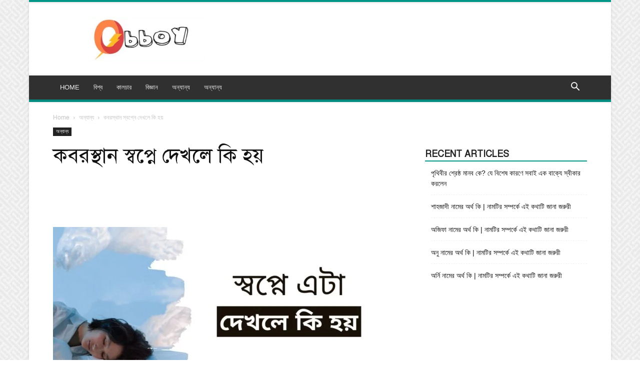

--- FILE ---
content_type: text/html; charset=UTF-8
request_url: https://obboymedia.com/%E0%A6%95%E0%A6%AC%E0%A6%B0%E0%A6%B8%E0%A7%8D%E0%A6%A5%E0%A6%BE%E0%A6%A8-%E0%A6%B8%E0%A7%8D%E0%A6%AC%E0%A6%AA%E0%A7%8D%E0%A6%A8%E0%A7%87-%E0%A6%A6%E0%A7%87%E0%A6%96%E0%A6%B2%E0%A7%87-%E0%A6%95/
body_size: 74262
content:
<!doctype html >
<!--[if IE 8]><html class="ie8" lang="en"> <![endif]-->
<!--[if IE 9]><html class="ie9" lang="en"> <![endif]-->
<!--[if gt IE 8]><!--><html lang="en-US" prefix="og: https://ogp.me/ns#"> <!--<![endif]--><head><script data-no-optimize="1">var litespeed_docref=sessionStorage.getItem("litespeed_docref");litespeed_docref&&(Object.defineProperty(document,"referrer",{get:function(){return litespeed_docref}}),sessionStorage.removeItem("litespeed_docref"));</script> <title>কবরস্থান স্বপ্নে দেখলে কি হয় &ndash; অব্যয় মিডিয়া</title><meta charset="UTF-8" /><meta name="viewport" content="width=device-width, initial-scale=1.0"><link rel="pingback" href="https://obboymedia.com/xmlrpc.php" /><style>img:is([sizes="auto" i], [sizes^="auto," i]) { contain-intrinsic-size: 3000px 1500px }</style><meta name="description" content="কবরস্থান স্বপ্নে দেখলে কি হয়দেখলে কি হয়, আমাদের অনেকেরই জানা নেই। তাই হঠাৎ করে কবরস্থান স্বপ্নে দেখলে কি হয়দেখলে আমরা চিন্তিত হয়ে পড়ি, যে কবরস্থান স্বপ্নে"/><meta name="robots" content="follow, index, max-snippet:-1, max-video-preview:-1, max-image-preview:large"/><link rel="canonical" href="https://obboymedia.com/%e0%a6%95%e0%a6%ac%e0%a6%b0%e0%a6%b8%e0%a7%8d%e0%a6%a5%e0%a6%be%e0%a6%a8-%e0%a6%b8%e0%a7%8d%e0%a6%ac%e0%a6%aa%e0%a7%8d%e0%a6%a8%e0%a7%87-%e0%a6%a6%e0%a7%87%e0%a6%96%e0%a6%b2%e0%a7%87-%e0%a6%95/" /><meta property="og:locale" content="en_US" /><meta property="og:type" content="article" /><meta property="og:title" content="কবরস্থান স্বপ্নে দেখলে কি হয় &ndash; অব্যয় মিডিয়া" /><meta property="og:description" content="কবরস্থান স্বপ্নে দেখলে কি হয়দেখলে কি হয়, আমাদের অনেকেরই জানা নেই। তাই হঠাৎ করে কবরস্থান স্বপ্নে দেখলে কি হয়দেখলে আমরা চিন্তিত হয়ে পড়ি, যে কবরস্থান স্বপ্নে" /><meta property="og:url" content="https://obboymedia.com/%e0%a6%95%e0%a6%ac%e0%a6%b0%e0%a6%b8%e0%a7%8d%e0%a6%a5%e0%a6%be%e0%a6%a8-%e0%a6%b8%e0%a7%8d%e0%a6%ac%e0%a6%aa%e0%a7%8d%e0%a6%a8%e0%a7%87-%e0%a6%a6%e0%a7%87%e0%a6%96%e0%a6%b2%e0%a7%87-%e0%a6%95/" /><meta property="og:site_name" content="অব্যয় মিডিয়া" /><meta property="article:publisher" content="https://www.facebook.com/obboymedia/" /><meta property="article:author" content="https://www.facebook.com/obboymedia" /><meta property="article:section" content="অন্যান্য" /><meta property="fb:app_id" content="803651933494879" /><meta property="og:image" content="https://obboymedia.com/wp-content/uploads/2023/05/স্বপ্নে-কি-দেখলে-কি-হয়.jpg" /><meta property="og:image:secure_url" content="https://obboymedia.com/wp-content/uploads/2023/05/স্বপ্নে-কি-দেখলে-কি-হয়.jpg" /><meta property="og:image:width" content="1200" /><meta property="og:image:height" content="628" /><meta property="og:image:alt" content="স্বপ্নে কি দেখলে কি হয়" /><meta property="og:image:type" content="image/jpeg" /><meta property="article:published_time" content="2023-05-09T23:16:04+06:00" /><meta name="twitter:card" content="summary_large_image" /><meta name="twitter:title" content="কবরস্থান স্বপ্নে দেখলে কি হয় &ndash; অব্যয় মিডিয়া" /><meta name="twitter:description" content="কবরস্থান স্বপ্নে দেখলে কি হয়দেখলে কি হয়, আমাদের অনেকেরই জানা নেই। তাই হঠাৎ করে কবরস্থান স্বপ্নে দেখলে কি হয়দেখলে আমরা চিন্তিত হয়ে পড়ি, যে কবরস্থান স্বপ্নে" /><meta name="twitter:image" content="https://obboymedia.com/wp-content/uploads/2023/05/স্বপ্নে-কি-দেখলে-কি-হয়.jpg" /><meta name="twitter:label1" content="Written by" /><meta name="twitter:data1" content="Assaif Suborno" /><meta name="twitter:label2" content="Time to read" /><meta name="twitter:data2" content="4 minutes" /> <script type="application/ld+json" class="rank-math-schema-pro">{"@context":"https://schema.org","@graph":[{"@type":"Place","@id":"https://obboymedia.com/#place","address":{"@type":"PostalAddress","streetAddress":"Dhanmondi","addressRegion":"Dhaka","postalCode":"1205","addressCountry":"Bangladesh"}},{"@type":"Organization","@id":"https://obboymedia.com/#organization","name":"\u0985\u09ac\u09cd\u09af\u09df \u09ae\u09bf\u09a1\u09bf\u09df\u09be","url":"https://obboymedia.com","sameAs":["https://www.facebook.com/obboymedia/"],"email":"obboymedia@gmail.com","address":{"@type":"PostalAddress","streetAddress":"Dhanmondi","addressRegion":"Dhaka","postalCode":"1205","addressCountry":"Bangladesh"},"logo":{"@type":"ImageObject","@id":"https://obboymedia.com/#logo","url":"https://obboymedia.com/wp-content/uploads/2020/05/Obboy-Banner.jpg","contentUrl":"https://obboymedia.com/wp-content/uploads/2020/05/Obboy-Banner.jpg","caption":"\u0985\u09ac\u09cd\u09af\u09df \u09ae\u09bf\u09a1\u09bf\u09df\u09be","inLanguage":"en-US","width":"1800","height":"1199"},"location":{"@id":"https://obboymedia.com/#place"}},{"@type":"WebSite","@id":"https://obboymedia.com/#website","url":"https://obboymedia.com","name":"\u0985\u09ac\u09cd\u09af\u09df \u09ae\u09bf\u09a1\u09bf\u09df\u09be","publisher":{"@id":"https://obboymedia.com/#organization"},"inLanguage":"en-US"},{"@type":"ImageObject","@id":"https://obboymedia.com/wp-content/uploads/2023/05/\u09b8\u09cd\u09ac\u09aa\u09cd\u09a8\u09c7-\u0995\u09bf-\u09a6\u09c7\u0996\u09b2\u09c7-\u0995\u09bf-\u09b9\u09af\u09bc.jpg","url":"https://obboymedia.com/wp-content/uploads/2023/05/\u09b8\u09cd\u09ac\u09aa\u09cd\u09a8\u09c7-\u0995\u09bf-\u09a6\u09c7\u0996\u09b2\u09c7-\u0995\u09bf-\u09b9\u09af\u09bc.jpg","width":"1200","height":"628","caption":"\u09b8\u09cd\u09ac\u09aa\u09cd\u09a8\u09c7 \u0995\u09bf \u09a6\u09c7\u0996\u09b2\u09c7 \u0995\u09bf \u09b9\u09af\u09bc","inLanguage":"en-US"},{"@type":"BreadcrumbList","@id":"https://obboymedia.com/%e0%a6%95%e0%a6%ac%e0%a6%b0%e0%a6%b8%e0%a7%8d%e0%a6%a5%e0%a6%be%e0%a6%a8-%e0%a6%b8%e0%a7%8d%e0%a6%ac%e0%a6%aa%e0%a7%8d%e0%a6%a8%e0%a7%87-%e0%a6%a6%e0%a7%87%e0%a6%96%e0%a6%b2%e0%a7%87-%e0%a6%95/#breadcrumb","itemListElement":[{"@type":"ListItem","position":"1","item":{"@id":"https://obboymedia.com","name":"Home"}},{"@type":"ListItem","position":"2","item":{"@id":"https://obboymedia.com/category/others/","name":"\u0985\u09a8\u09cd\u09af\u09be\u09a8\u09cd\u09af"}},{"@type":"ListItem","position":"3","item":{"@id":"https://obboymedia.com/%e0%a6%95%e0%a6%ac%e0%a6%b0%e0%a6%b8%e0%a7%8d%e0%a6%a5%e0%a6%be%e0%a6%a8-%e0%a6%b8%e0%a7%8d%e0%a6%ac%e0%a6%aa%e0%a7%8d%e0%a6%a8%e0%a7%87-%e0%a6%a6%e0%a7%87%e0%a6%96%e0%a6%b2%e0%a7%87-%e0%a6%95/","name":"\u0995\u09ac\u09b0\u09b8\u09cd\u09a5\u09be\u09a8 \u09b8\u09cd\u09ac\u09aa\u09cd\u09a8\u09c7 \u09a6\u09c7\u0996\u09b2\u09c7 \u0995\u09bf \u09b9\u09af\u09bc"}}]},{"@type":"WebPage","@id":"https://obboymedia.com/%e0%a6%95%e0%a6%ac%e0%a6%b0%e0%a6%b8%e0%a7%8d%e0%a6%a5%e0%a6%be%e0%a6%a8-%e0%a6%b8%e0%a7%8d%e0%a6%ac%e0%a6%aa%e0%a7%8d%e0%a6%a8%e0%a7%87-%e0%a6%a6%e0%a7%87%e0%a6%96%e0%a6%b2%e0%a7%87-%e0%a6%95/#webpage","url":"https://obboymedia.com/%e0%a6%95%e0%a6%ac%e0%a6%b0%e0%a6%b8%e0%a7%8d%e0%a6%a5%e0%a6%be%e0%a6%a8-%e0%a6%b8%e0%a7%8d%e0%a6%ac%e0%a6%aa%e0%a7%8d%e0%a6%a8%e0%a7%87-%e0%a6%a6%e0%a7%87%e0%a6%96%e0%a6%b2%e0%a7%87-%e0%a6%95/","name":"\u0995\u09ac\u09b0\u09b8\u09cd\u09a5\u09be\u09a8 \u09b8\u09cd\u09ac\u09aa\u09cd\u09a8\u09c7 \u09a6\u09c7\u0996\u09b2\u09c7 \u0995\u09bf \u09b9\u09af\u09bc &ndash; \u0985\u09ac\u09cd\u09af\u09df \u09ae\u09bf\u09a1\u09bf\u09df\u09be","datePublished":"2023-05-09T23:16:04+06:00","dateModified":"2023-05-09T23:16:04+06:00","isPartOf":{"@id":"https://obboymedia.com/#website"},"primaryImageOfPage":{"@id":"https://obboymedia.com/wp-content/uploads/2023/05/\u09b8\u09cd\u09ac\u09aa\u09cd\u09a8\u09c7-\u0995\u09bf-\u09a6\u09c7\u0996\u09b2\u09c7-\u0995\u09bf-\u09b9\u09af\u09bc.jpg"},"inLanguage":"en-US","breadcrumb":{"@id":"https://obboymedia.com/%e0%a6%95%e0%a6%ac%e0%a6%b0%e0%a6%b8%e0%a7%8d%e0%a6%a5%e0%a6%be%e0%a6%a8-%e0%a6%b8%e0%a7%8d%e0%a6%ac%e0%a6%aa%e0%a7%8d%e0%a6%a8%e0%a7%87-%e0%a6%a6%e0%a7%87%e0%a6%96%e0%a6%b2%e0%a7%87-%e0%a6%95/#breadcrumb"}},{"@type":"Person","@id":"https://obboymedia.com/author/assaif-suborno/","name":"Assaif Suborno","url":"https://obboymedia.com/author/assaif-suborno/","image":{"@type":"ImageObject","@id":"https://obboymedia.com/wp-content/litespeed/avatar/0213e01ccb9552f31da2e78408304373.jpg?ver=1764672583","url":"https://obboymedia.com/wp-content/litespeed/avatar/0213e01ccb9552f31da2e78408304373.jpg?ver=1764672583","caption":"Assaif Suborno","inLanguage":"en-US"},"worksFor":{"@id":"https://obboymedia.com/#organization"}},{"@type":"BlogPosting","headline":"\u0995\u09ac\u09b0\u09b8\u09cd\u09a5\u09be\u09a8 \u09b8\u09cd\u09ac\u09aa\u09cd\u09a8\u09c7 \u09a6\u09c7\u0996\u09b2\u09c7 \u0995\u09bf \u09b9\u09af\u09bc &ndash; \u0985\u09ac\u09cd\u09af\u09df \u09ae\u09bf\u09a1\u09bf\u09df\u09be","datePublished":"2023-05-09T23:16:04+06:00","dateModified":"2023-05-09T23:16:04+06:00","articleSection":"\u0985\u09a8\u09cd\u09af\u09be\u09a8\u09cd\u09af","author":{"@id":"https://obboymedia.com/author/assaif-suborno/","name":"Assaif Suborno"},"publisher":{"@id":"https://obboymedia.com/#organization"},"description":"\u0995\u09ac\u09b0\u09b8\u09cd\u09a5\u09be\u09a8 \u09b8\u09cd\u09ac\u09aa\u09cd\u09a8\u09c7 \u09a6\u09c7\u0996\u09b2\u09c7 \u0995\u09bf \u09b9\u09af\u09bc\u09a6\u09c7\u0996\u09b2\u09c7 \u0995\u09bf \u09b9\u09af\u09bc, \u0986\u09ae\u09be\u09a6\u09c7\u09b0 \u0985\u09a8\u09c7\u0995\u09c7\u09b0\u0987 \u099c\u09be\u09a8\u09be \u09a8\u09c7\u0987\u0964 \u09a4\u09be\u0987 \u09b9\u09a0\u09be\u09ce \u0995\u09b0\u09c7 \u0995\u09ac\u09b0\u09b8\u09cd\u09a5\u09be\u09a8 \u09b8\u09cd\u09ac\u09aa\u09cd\u09a8\u09c7 \u09a6\u09c7\u0996\u09b2\u09c7 \u0995\u09bf \u09b9\u09af\u09bc\u09a6\u09c7\u0996\u09b2\u09c7 \u0986\u09ae\u09b0\u09be \u099a\u09bf\u09a8\u09cd\u09a4\u09bf\u09a4 \u09b9\u09df\u09c7 \u09aa\u09dc\u09bf, \u09af\u09c7 \u0995\u09ac\u09b0\u09b8\u09cd\u09a5\u09be\u09a8 \u09b8\u09cd\u09ac\u09aa\u09cd\u09a8\u09c7","name":"\u0995\u09ac\u09b0\u09b8\u09cd\u09a5\u09be\u09a8 \u09b8\u09cd\u09ac\u09aa\u09cd\u09a8\u09c7 \u09a6\u09c7\u0996\u09b2\u09c7 \u0995\u09bf \u09b9\u09af\u09bc &ndash; \u0985\u09ac\u09cd\u09af\u09df \u09ae\u09bf\u09a1\u09bf\u09df\u09be","@id":"https://obboymedia.com/%e0%a6%95%e0%a6%ac%e0%a6%b0%e0%a6%b8%e0%a7%8d%e0%a6%a5%e0%a6%be%e0%a6%a8-%e0%a6%b8%e0%a7%8d%e0%a6%ac%e0%a6%aa%e0%a7%8d%e0%a6%a8%e0%a7%87-%e0%a6%a6%e0%a7%87%e0%a6%96%e0%a6%b2%e0%a7%87-%e0%a6%95/#richSnippet","isPartOf":{"@id":"https://obboymedia.com/%e0%a6%95%e0%a6%ac%e0%a6%b0%e0%a6%b8%e0%a7%8d%e0%a6%a5%e0%a6%be%e0%a6%a8-%e0%a6%b8%e0%a7%8d%e0%a6%ac%e0%a6%aa%e0%a7%8d%e0%a6%a8%e0%a7%87-%e0%a6%a6%e0%a7%87%e0%a6%96%e0%a6%b2%e0%a7%87-%e0%a6%95/#webpage"},"image":{"@id":"https://obboymedia.com/wp-content/uploads/2023/05/\u09b8\u09cd\u09ac\u09aa\u09cd\u09a8\u09c7-\u0995\u09bf-\u09a6\u09c7\u0996\u09b2\u09c7-\u0995\u09bf-\u09b9\u09af\u09bc.jpg"},"inLanguage":"en-US","mainEntityOfPage":{"@id":"https://obboymedia.com/%e0%a6%95%e0%a6%ac%e0%a6%b0%e0%a6%b8%e0%a7%8d%e0%a6%a5%e0%a6%be%e0%a6%a8-%e0%a6%b8%e0%a7%8d%e0%a6%ac%e0%a6%aa%e0%a7%8d%e0%a6%a8%e0%a7%87-%e0%a6%a6%e0%a7%87%e0%a6%96%e0%a6%b2%e0%a7%87-%e0%a6%95/#webpage"}}]}</script> <link rel="alternate" type="application/rss+xml" title="অব্যয় মিডিয়া &raquo; Feed" href="https://obboymedia.com/feed/" /><link rel="alternate" type="application/rss+xml" title="অব্যয় মিডিয়া &raquo; Comments Feed" href="https://obboymedia.com/comments/feed/" /><link rel="alternate" type="application/rss+xml" title="অব্যয় মিডিয়া &raquo; কবরস্থান স্বপ্নে দেখলে কি হয় Comments Feed" href="https://obboymedia.com/%e0%a6%95%e0%a6%ac%e0%a6%b0%e0%a6%b8%e0%a7%8d%e0%a6%a5%e0%a6%be%e0%a6%a8-%e0%a6%b8%e0%a7%8d%e0%a6%ac%e0%a6%aa%e0%a7%8d%e0%a6%a8%e0%a7%87-%e0%a6%a6%e0%a7%87%e0%a6%96%e0%a6%b2%e0%a7%87-%e0%a6%95/feed/" /><link data-optimized="2" rel="stylesheet" href="https://obboymedia.com/wp-content/litespeed/css/7d086736241a622539bf51470bf49bd9.css?ver=45169" /><style id='classic-theme-styles-inline-css' type='text/css'>/*! This file is auto-generated */
.wp-block-button__link{color:#fff;background-color:#32373c;border-radius:9999px;box-shadow:none;text-decoration:none;padding:calc(.667em + 2px) calc(1.333em + 2px);font-size:1.125em}.wp-block-file__button{background:#32373c;color:#fff;text-decoration:none}</style><style id='global-styles-inline-css' type='text/css'>:root{--wp--preset--aspect-ratio--square: 1;--wp--preset--aspect-ratio--4-3: 4/3;--wp--preset--aspect-ratio--3-4: 3/4;--wp--preset--aspect-ratio--3-2: 3/2;--wp--preset--aspect-ratio--2-3: 2/3;--wp--preset--aspect-ratio--16-9: 16/9;--wp--preset--aspect-ratio--9-16: 9/16;--wp--preset--color--black: #000000;--wp--preset--color--cyan-bluish-gray: #abb8c3;--wp--preset--color--white: #ffffff;--wp--preset--color--pale-pink: #f78da7;--wp--preset--color--vivid-red: #cf2e2e;--wp--preset--color--luminous-vivid-orange: #ff6900;--wp--preset--color--luminous-vivid-amber: #fcb900;--wp--preset--color--light-green-cyan: #7bdcb5;--wp--preset--color--vivid-green-cyan: #00d084;--wp--preset--color--pale-cyan-blue: #8ed1fc;--wp--preset--color--vivid-cyan-blue: #0693e3;--wp--preset--color--vivid-purple: #9b51e0;--wp--preset--gradient--vivid-cyan-blue-to-vivid-purple: linear-gradient(135deg,rgba(6,147,227,1) 0%,rgb(155,81,224) 100%);--wp--preset--gradient--light-green-cyan-to-vivid-green-cyan: linear-gradient(135deg,rgb(122,220,180) 0%,rgb(0,208,130) 100%);--wp--preset--gradient--luminous-vivid-amber-to-luminous-vivid-orange: linear-gradient(135deg,rgba(252,185,0,1) 0%,rgba(255,105,0,1) 100%);--wp--preset--gradient--luminous-vivid-orange-to-vivid-red: linear-gradient(135deg,rgba(255,105,0,1) 0%,rgb(207,46,46) 100%);--wp--preset--gradient--very-light-gray-to-cyan-bluish-gray: linear-gradient(135deg,rgb(238,238,238) 0%,rgb(169,184,195) 100%);--wp--preset--gradient--cool-to-warm-spectrum: linear-gradient(135deg,rgb(74,234,220) 0%,rgb(151,120,209) 20%,rgb(207,42,186) 40%,rgb(238,44,130) 60%,rgb(251,105,98) 80%,rgb(254,248,76) 100%);--wp--preset--gradient--blush-light-purple: linear-gradient(135deg,rgb(255,206,236) 0%,rgb(152,150,240) 100%);--wp--preset--gradient--blush-bordeaux: linear-gradient(135deg,rgb(254,205,165) 0%,rgb(254,45,45) 50%,rgb(107,0,62) 100%);--wp--preset--gradient--luminous-dusk: linear-gradient(135deg,rgb(255,203,112) 0%,rgb(199,81,192) 50%,rgb(65,88,208) 100%);--wp--preset--gradient--pale-ocean: linear-gradient(135deg,rgb(255,245,203) 0%,rgb(182,227,212) 50%,rgb(51,167,181) 100%);--wp--preset--gradient--electric-grass: linear-gradient(135deg,rgb(202,248,128) 0%,rgb(113,206,126) 100%);--wp--preset--gradient--midnight: linear-gradient(135deg,rgb(2,3,129) 0%,rgb(40,116,252) 100%);--wp--preset--font-size--small: 11px;--wp--preset--font-size--medium: 20px;--wp--preset--font-size--large: 32px;--wp--preset--font-size--x-large: 42px;--wp--preset--font-size--regular: 15px;--wp--preset--font-size--larger: 50px;--wp--preset--spacing--20: 0.44rem;--wp--preset--spacing--30: 0.67rem;--wp--preset--spacing--40: 1rem;--wp--preset--spacing--50: 1.5rem;--wp--preset--spacing--60: 2.25rem;--wp--preset--spacing--70: 3.38rem;--wp--preset--spacing--80: 5.06rem;--wp--preset--shadow--natural: 6px 6px 9px rgba(0, 0, 0, 0.2);--wp--preset--shadow--deep: 12px 12px 50px rgba(0, 0, 0, 0.4);--wp--preset--shadow--sharp: 6px 6px 0px rgba(0, 0, 0, 0.2);--wp--preset--shadow--outlined: 6px 6px 0px -3px rgba(255, 255, 255, 1), 6px 6px rgba(0, 0, 0, 1);--wp--preset--shadow--crisp: 6px 6px 0px rgba(0, 0, 0, 1);}:where(.is-layout-flex){gap: 0.5em;}:where(.is-layout-grid){gap: 0.5em;}body .is-layout-flex{display: flex;}.is-layout-flex{flex-wrap: wrap;align-items: center;}.is-layout-flex > :is(*, div){margin: 0;}body .is-layout-grid{display: grid;}.is-layout-grid > :is(*, div){margin: 0;}:where(.wp-block-columns.is-layout-flex){gap: 2em;}:where(.wp-block-columns.is-layout-grid){gap: 2em;}:where(.wp-block-post-template.is-layout-flex){gap: 1.25em;}:where(.wp-block-post-template.is-layout-grid){gap: 1.25em;}.has-black-color{color: var(--wp--preset--color--black) !important;}.has-cyan-bluish-gray-color{color: var(--wp--preset--color--cyan-bluish-gray) !important;}.has-white-color{color: var(--wp--preset--color--white) !important;}.has-pale-pink-color{color: var(--wp--preset--color--pale-pink) !important;}.has-vivid-red-color{color: var(--wp--preset--color--vivid-red) !important;}.has-luminous-vivid-orange-color{color: var(--wp--preset--color--luminous-vivid-orange) !important;}.has-luminous-vivid-amber-color{color: var(--wp--preset--color--luminous-vivid-amber) !important;}.has-light-green-cyan-color{color: var(--wp--preset--color--light-green-cyan) !important;}.has-vivid-green-cyan-color{color: var(--wp--preset--color--vivid-green-cyan) !important;}.has-pale-cyan-blue-color{color: var(--wp--preset--color--pale-cyan-blue) !important;}.has-vivid-cyan-blue-color{color: var(--wp--preset--color--vivid-cyan-blue) !important;}.has-vivid-purple-color{color: var(--wp--preset--color--vivid-purple) !important;}.has-black-background-color{background-color: var(--wp--preset--color--black) !important;}.has-cyan-bluish-gray-background-color{background-color: var(--wp--preset--color--cyan-bluish-gray) !important;}.has-white-background-color{background-color: var(--wp--preset--color--white) !important;}.has-pale-pink-background-color{background-color: var(--wp--preset--color--pale-pink) !important;}.has-vivid-red-background-color{background-color: var(--wp--preset--color--vivid-red) !important;}.has-luminous-vivid-orange-background-color{background-color: var(--wp--preset--color--luminous-vivid-orange) !important;}.has-luminous-vivid-amber-background-color{background-color: var(--wp--preset--color--luminous-vivid-amber) !important;}.has-light-green-cyan-background-color{background-color: var(--wp--preset--color--light-green-cyan) !important;}.has-vivid-green-cyan-background-color{background-color: var(--wp--preset--color--vivid-green-cyan) !important;}.has-pale-cyan-blue-background-color{background-color: var(--wp--preset--color--pale-cyan-blue) !important;}.has-vivid-cyan-blue-background-color{background-color: var(--wp--preset--color--vivid-cyan-blue) !important;}.has-vivid-purple-background-color{background-color: var(--wp--preset--color--vivid-purple) !important;}.has-black-border-color{border-color: var(--wp--preset--color--black) !important;}.has-cyan-bluish-gray-border-color{border-color: var(--wp--preset--color--cyan-bluish-gray) !important;}.has-white-border-color{border-color: var(--wp--preset--color--white) !important;}.has-pale-pink-border-color{border-color: var(--wp--preset--color--pale-pink) !important;}.has-vivid-red-border-color{border-color: var(--wp--preset--color--vivid-red) !important;}.has-luminous-vivid-orange-border-color{border-color: var(--wp--preset--color--luminous-vivid-orange) !important;}.has-luminous-vivid-amber-border-color{border-color: var(--wp--preset--color--luminous-vivid-amber) !important;}.has-light-green-cyan-border-color{border-color: var(--wp--preset--color--light-green-cyan) !important;}.has-vivid-green-cyan-border-color{border-color: var(--wp--preset--color--vivid-green-cyan) !important;}.has-pale-cyan-blue-border-color{border-color: var(--wp--preset--color--pale-cyan-blue) !important;}.has-vivid-cyan-blue-border-color{border-color: var(--wp--preset--color--vivid-cyan-blue) !important;}.has-vivid-purple-border-color{border-color: var(--wp--preset--color--vivid-purple) !important;}.has-vivid-cyan-blue-to-vivid-purple-gradient-background{background: var(--wp--preset--gradient--vivid-cyan-blue-to-vivid-purple) !important;}.has-light-green-cyan-to-vivid-green-cyan-gradient-background{background: var(--wp--preset--gradient--light-green-cyan-to-vivid-green-cyan) !important;}.has-luminous-vivid-amber-to-luminous-vivid-orange-gradient-background{background: var(--wp--preset--gradient--luminous-vivid-amber-to-luminous-vivid-orange) !important;}.has-luminous-vivid-orange-to-vivid-red-gradient-background{background: var(--wp--preset--gradient--luminous-vivid-orange-to-vivid-red) !important;}.has-very-light-gray-to-cyan-bluish-gray-gradient-background{background: var(--wp--preset--gradient--very-light-gray-to-cyan-bluish-gray) !important;}.has-cool-to-warm-spectrum-gradient-background{background: var(--wp--preset--gradient--cool-to-warm-spectrum) !important;}.has-blush-light-purple-gradient-background{background: var(--wp--preset--gradient--blush-light-purple) !important;}.has-blush-bordeaux-gradient-background{background: var(--wp--preset--gradient--blush-bordeaux) !important;}.has-luminous-dusk-gradient-background{background: var(--wp--preset--gradient--luminous-dusk) !important;}.has-pale-ocean-gradient-background{background: var(--wp--preset--gradient--pale-ocean) !important;}.has-electric-grass-gradient-background{background: var(--wp--preset--gradient--electric-grass) !important;}.has-midnight-gradient-background{background: var(--wp--preset--gradient--midnight) !important;}.has-small-font-size{font-size: var(--wp--preset--font-size--small) !important;}.has-medium-font-size{font-size: var(--wp--preset--font-size--medium) !important;}.has-large-font-size{font-size: var(--wp--preset--font-size--large) !important;}.has-x-large-font-size{font-size: var(--wp--preset--font-size--x-large) !important;}
:where(.wp-block-post-template.is-layout-flex){gap: 1.25em;}:where(.wp-block-post-template.is-layout-grid){gap: 1.25em;}
:where(.wp-block-columns.is-layout-flex){gap: 2em;}:where(.wp-block-columns.is-layout-grid){gap: 2em;}
:root :where(.wp-block-pullquote){font-size: 1.5em;line-height: 1.6;}</style><style id='td-theme-inline-css' type='text/css'>@media (max-width:767px){.td-header-desktop-wrap{display:none}}@media (min-width:767px){.td-header-mobile-wrap{display:none}}</style> <script type="litespeed/javascript" data-src="https://obboymedia.com/wp-includes/js/jquery/jquery.min.js" id="jquery-core-js"></script> <link rel="https://api.w.org/" href="https://obboymedia.com/wp-json/" /><link rel="alternate" title="JSON" type="application/json" href="https://obboymedia.com/wp-json/wp/v2/posts/18082" /><link rel="EditURI" type="application/rsd+xml" title="RSD" href="https://obboymedia.com/xmlrpc.php?rsd" /><meta name="generator" content="WordPress 6.8.3" /><link rel='shortlink' href='https://obboymedia.com/?p=18082' /><link rel="alternate" title="oEmbed (JSON)" type="application/json+oembed" href="https://obboymedia.com/wp-json/oembed/1.0/embed?url=https%3A%2F%2Fobboymedia.com%2F%25e0%25a6%2595%25e0%25a6%25ac%25e0%25a6%25b0%25e0%25a6%25b8%25e0%25a7%258d%25e0%25a6%25a5%25e0%25a6%25be%25e0%25a6%25a8-%25e0%25a6%25b8%25e0%25a7%258d%25e0%25a6%25ac%25e0%25a6%25aa%25e0%25a7%258d%25e0%25a6%25a8%25e0%25a7%2587-%25e0%25a6%25a6%25e0%25a7%2587%25e0%25a6%2596%25e0%25a6%25b2%25e0%25a7%2587-%25e0%25a6%2595%2F" /><link rel="alternate" title="oEmbed (XML)" type="text/xml+oembed" href="https://obboymedia.com/wp-json/oembed/1.0/embed?url=https%3A%2F%2Fobboymedia.com%2F%25e0%25a6%2595%25e0%25a6%25ac%25e0%25a6%25b0%25e0%25a6%25b8%25e0%25a7%258d%25e0%25a6%25a5%25e0%25a6%25be%25e0%25a6%25a8-%25e0%25a6%25b8%25e0%25a7%258d%25e0%25a6%25ac%25e0%25a6%25aa%25e0%25a7%258d%25e0%25a6%25a8%25e0%25a7%2587-%25e0%25a6%25a6%25e0%25a7%2587%25e0%25a6%2596%25e0%25a6%25b2%25e0%25a7%2587-%25e0%25a6%2595%2F&#038;format=xml" /><style>body, article, h1, h2, h3, h4, h5, h6, textarea, input, select, .topbar, .main-menu, .breadcrumb, .copyrights-area, form span.required {
				font-family: 'SolaimanLipi', Arial, sans-serif !important;
			}</style> <script type="litespeed/javascript" data-src="https://pagead2.googlesyndication.com/pagead/js/adsbygoogle.js?client=ca-pub-8734739607443066"
     crossorigin="anonymous"></script>  <script type="litespeed/javascript">window.tdb_global_vars={"wpRestUrl":"https:\/\/obboymedia.com\/wp-json\/","permalinkStructure":"\/%postname%\/"};window.tdb_p_autoload_vars={"isAjax":!1,"isAdminBarShowing":!1,"autoloadStatus":"on","origPostEditUrl":null}</script> <style id="tdb-global-colors">:root{--accent-color:#fff}</style> <script id="td-generated-header-js" type="litespeed/javascript">var tdBlocksArray=[];function tdBlock(){this.id='';this.block_type=1;this.atts='';this.td_column_number='';this.td_current_page=1;this.post_count=0;this.found_posts=0;this.max_num_pages=0;this.td_filter_value='';this.is_ajax_running=!1;this.td_user_action='';this.header_color='';this.ajax_pagination_infinite_stop=''}(function(){var htmlTag=document.getElementsByTagName("html")[0];if(navigator.userAgent.indexOf("MSIE 10.0")>-1){htmlTag.className+=' ie10'}
if(!!navigator.userAgent.match(/Trident.*rv\:11\./)){htmlTag.className+=' ie11'}
if(navigator.userAgent.indexOf("Edge")>-1){htmlTag.className+=' ieEdge'}
if(/(iPad|iPhone|iPod)/g.test(navigator.userAgent)){htmlTag.className+=' td-md-is-ios'}
var user_agent=navigator.userAgent.toLowerCase();if(user_agent.indexOf("android")>-1){htmlTag.className+=' td-md-is-android'}
if(-1!==navigator.userAgent.indexOf('Mac OS X')){htmlTag.className+=' td-md-is-os-x'}
if(/chrom(e|ium)/.test(navigator.userAgent.toLowerCase())){htmlTag.className+=' td-md-is-chrome'}
if(-1!==navigator.userAgent.indexOf('Firefox')){htmlTag.className+=' td-md-is-firefox'}
if(-1!==navigator.userAgent.indexOf('Safari')&&-1===navigator.userAgent.indexOf('Chrome')){htmlTag.className+=' td-md-is-safari'}
if(-1!==navigator.userAgent.indexOf('IEMobile')){htmlTag.className+=' td-md-is-iemobile'}})();var tdLocalCache={};(function(){"use strict";tdLocalCache={data:{},remove:function(resource_id){delete tdLocalCache.data[resource_id]},exist:function(resource_id){return tdLocalCache.data.hasOwnProperty(resource_id)&&tdLocalCache.data[resource_id]!==null},get:function(resource_id){return tdLocalCache.data[resource_id]},set:function(resource_id,cachedData){tdLocalCache.remove(resource_id);tdLocalCache.data[resource_id]=cachedData}}})();var td_viewport_interval_list=[{"limitBottom":767,"sidebarWidth":228},{"limitBottom":1018,"sidebarWidth":300},{"limitBottom":1140,"sidebarWidth":324}];var tds_general_modal_image="yes";var tdc_is_installed="yes";var tdc_domain_active=!1;var td_ajax_url="https:\/\/obboymedia.com\/wp-admin\/admin-ajax.php?td_theme_name=Newspaper&v=12.7.1";var td_get_template_directory_uri="https:\/\/obboymedia.com\/wp-content\/plugins\/td-composer\/legacy\/common";var tds_snap_menu="";var tds_logo_on_sticky="show";var tds_header_style="";var td_please_wait="Please wait...";var td_email_user_pass_incorrect="User or password incorrect!";var td_email_user_incorrect="Email or username incorrect!";var td_email_incorrect="Email incorrect!";var td_user_incorrect="Username incorrect!";var td_email_user_empty="Email or username empty!";var td_pass_empty="Pass empty!";var td_pass_pattern_incorrect="Invalid Pass Pattern!";var td_retype_pass_incorrect="Retyped Pass incorrect!";var tds_more_articles_on_post_enable="show";var tds_more_articles_on_post_time_to_wait="";var tds_more_articles_on_post_pages_distance_from_top=800;var tds_captcha="";var tds_theme_color_site_wide="#009688";var tds_smart_sidebar="";var tdThemeName="Newspaper";var tdThemeNameWl="Newspaper";var td_magnific_popup_translation_tPrev="Previous (Left arrow key)";var td_magnific_popup_translation_tNext="Next (Right arrow key)";var td_magnific_popup_translation_tCounter="%curr% of %total%";var td_magnific_popup_translation_ajax_tError="The content from %url% could not be loaded.";var td_magnific_popup_translation_image_tError="The image #%curr% could not be loaded.";var tdBlockNonce="942cbc071f";var tdMobileMenu="enabled";var tdMobileSearch="enabled";var tdDateNamesI18n={"month_names":["January","February","March","April","May","June","July","August","September","October","November","December"],"month_names_short":["Jan","Feb","Mar","Apr","May","Jun","Jul","Aug","Sep","Oct","Nov","Dec"],"day_names":["Sunday","Monday","Tuesday","Wednesday","Thursday","Friday","Saturday"],"day_names_short":["Sun","Mon","Tue","Wed","Thu","Fri","Sat"]};var tdb_modal_confirm="Save";var tdb_modal_cancel="Cancel";var tdb_modal_confirm_alt="Yes";var tdb_modal_cancel_alt="No";var td_deploy_mode="deploy";var td_ad_background_click_link="";var td_ad_background_click_target=""</script> <style>.td-header-wrap .black-menu .sf-menu>.current-menu-item>a,.td-header-wrap .black-menu .sf-menu>.current-menu-ancestor>a,.td-header-wrap .black-menu .sf-menu>.current-category-ancestor>a,.td-header-wrap .black-menu .sf-menu>li>a:hover,.td-header-wrap .black-menu .sf-menu>.sfHover>a,.sf-menu>.current-menu-item>a:after,.sf-menu>.current-menu-ancestor>a:after,.sf-menu>.current-category-ancestor>a:after,.sf-menu>li:hover>a:after,.sf-menu>.sfHover>a:after,.header-search-wrap .td-drop-down-search:after,.header-search-wrap .td-drop-down-search .btn:hover,input[type=submit]:hover,.td-read-more a,.td-post-category:hover,body .td_top_authors .td-active .td-author-post-count,body .td_top_authors .td-active .td-author-comments-count,body .td_top_authors .td_mod_wrap:hover .td-author-post-count,body .td_top_authors .td_mod_wrap:hover .td-author-comments-count,.td-404-sub-sub-title a:hover,.td-search-form-widget .wpb_button:hover,.td-rating-bar-wrap div,.dropcap,.td_wrapper_video_playlist .td_video_controls_playlist_wrapper,.wpb_default,.wpb_default:hover,.td-left-smart-list:hover,.td-right-smart-list:hover,#bbpress-forums button:hover,.bbp_widget_login .button:hover,.td-footer-wrapper .td-post-category,.td-footer-wrapper .widget_product_search input[type="submit"]:hover,.single-product .product .summary .cart .button:hover,.td-next-prev-wrap a:hover,.td-load-more-wrap a:hover,.td-post-small-box a:hover,.page-nav .current,.page-nav:first-child>div,#bbpress-forums .bbp-pagination .current,#bbpress-forums #bbp-single-user-details #bbp-user-navigation li.current a,.td-theme-slider:hover .slide-meta-cat a,a.vc_btn-black:hover,.td-trending-now-wrapper:hover .td-trending-now-title,.td-scroll-up,.td-smart-list-button:hover,.td-weather-information:before,.td-weather-week:before,.td_block_exchange .td-exchange-header:before,.td-pulldown-syle-2 .td-subcat-dropdown ul:after,.td_block_template_9 .td-block-title:after,.td_block_template_15 .td-block-title:before,div.wpforms-container .wpforms-form div.wpforms-submit-container button[type=submit],.td-close-video-fixed{background-color:#009688}.td_block_template_4 .td-related-title .td-cur-simple-item:before{border-color:#009688 transparent transparent transparent!important}.td_block_template_4 .td-related-title .td-cur-simple-item,.td_block_template_3 .td-related-title .td-cur-simple-item,.td_block_template_9 .td-related-title:after{background-color:#009688}a,cite a:hover,.td-page-content blockquote p,.td-post-content blockquote p,.mce-content-body blockquote p,.comment-content blockquote p,.wpb_text_column blockquote p,.td_block_text_with_title blockquote p,.td_module_wrap:hover .entry-title a,.td-subcat-filter .td-subcat-list a:hover,.td-subcat-filter .td-subcat-dropdown a:hover,.td_quote_on_blocks,.dropcap2,.dropcap3,body .td_top_authors .td-active .td-authors-name a,body .td_top_authors .td_mod_wrap:hover .td-authors-name a,.td-post-next-prev-content a:hover,.author-box-wrap .td-author-social a:hover,.td-author-name a:hover,.td-author-url a:hover,.comment-reply-link:hover,.logged-in-as a:hover,#cancel-comment-reply-link:hover,.td-search-query,.widget a:hover,.td_wp_recentcomments a:hover,.archive .widget_archive .current,.archive .widget_archive .current a,.widget_calendar tfoot a:hover,#bbpress-forums li.bbp-header .bbp-reply-content span a:hover,#bbpress-forums .bbp-forum-freshness a:hover,#bbpress-forums .bbp-topic-freshness a:hover,#bbpress-forums .bbp-forums-list li a:hover,#bbpress-forums .bbp-forum-title:hover,#bbpress-forums .bbp-topic-permalink:hover,#bbpress-forums .bbp-topic-started-by a:hover,#bbpress-forums .bbp-topic-started-in a:hover,#bbpress-forums .bbp-body .super-sticky li.bbp-topic-title .bbp-topic-permalink,#bbpress-forums .bbp-body .sticky li.bbp-topic-title .bbp-topic-permalink,.widget_display_replies .bbp-author-name,.widget_display_topics .bbp-author-name,.td-subfooter-menu li a:hover,a.vc_btn-black:hover,.td-smart-list-dropdown-wrap .td-smart-list-button:hover,.td-instagram-user a,.td-block-title-wrap .td-wrapper-pulldown-filter .td-pulldown-filter-display-option:hover,.td-block-title-wrap .td-wrapper-pulldown-filter .td-pulldown-filter-display-option:hover i,.td-block-title-wrap .td-wrapper-pulldown-filter .td-pulldown-filter-link:hover,.td-block-title-wrap .td-wrapper-pulldown-filter .td-pulldown-filter-item .td-cur-simple-item,.td-pulldown-syle-2 .td-subcat-dropdown:hover .td-subcat-more span,.td-pulldown-syle-2 .td-subcat-dropdown:hover .td-subcat-more i,.td-pulldown-syle-3 .td-subcat-dropdown:hover .td-subcat-more span,.td-pulldown-syle-3 .td-subcat-dropdown:hover .td-subcat-more i,.td_block_template_2 .td-related-title .td-cur-simple-item,.td_block_template_5 .td-related-title .td-cur-simple-item,.td_block_template_6 .td-related-title .td-cur-simple-item,.td_block_template_7 .td-related-title .td-cur-simple-item,.td_block_template_8 .td-related-title .td-cur-simple-item,.td_block_template_9 .td-related-title .td-cur-simple-item,.td_block_template_10 .td-related-title .td-cur-simple-item,.td_block_template_11 .td-related-title .td-cur-simple-item,.td_block_template_12 .td-related-title .td-cur-simple-item,.td_block_template_13 .td-related-title .td-cur-simple-item,.td_block_template_14 .td-related-title .td-cur-simple-item,.td_block_template_15 .td-related-title .td-cur-simple-item,.td_block_template_16 .td-related-title .td-cur-simple-item,.td_block_template_17 .td-related-title .td-cur-simple-item,.td-theme-wrap .sf-menu ul .td-menu-item>a:hover,.td-theme-wrap .sf-menu ul .sfHover>a,.td-theme-wrap .sf-menu ul .current-menu-ancestor>a,.td-theme-wrap .sf-menu ul .current-category-ancestor>a,.td-theme-wrap .sf-menu ul .current-menu-item>a,.td_outlined_btn,.td_block_categories_tags .td-ct-item:hover{color:#009688}a.vc_btn-black.vc_btn_square_outlined:hover,a.vc_btn-black.vc_btn_outlined:hover{color:#009688!important}.td-next-prev-wrap a:hover,.td-load-more-wrap a:hover,.td-post-small-box a:hover,.page-nav .current,.page-nav:first-child>div,#bbpress-forums .bbp-pagination .current,.post .td_quote_box,.page .td_quote_box,a.vc_btn-black:hover,.td_block_template_5 .td-block-title>*,.td_outlined_btn{border-color:#009688}.td_wrapper_video_playlist .td_video_currently_playing:after{border-color:#009688!important}.header-search-wrap .td-drop-down-search:before{border-color:transparent transparent #009688 transparent}.block-title>span,.block-title>a,.block-title>label,.widgettitle,.widgettitle:after,body .td-trending-now-title,.td-trending-now-wrapper:hover .td-trending-now-title,.wpb_tabs li.ui-tabs-active a,.wpb_tabs li:hover a,.vc_tta-container .vc_tta-color-grey.vc_tta-tabs-position-top.vc_tta-style-classic .vc_tta-tabs-container .vc_tta-tab.vc_active>a,.vc_tta-container .vc_tta-color-grey.vc_tta-tabs-position-top.vc_tta-style-classic .vc_tta-tabs-container .vc_tta-tab:hover>a,.td_block_template_1 .td-related-title .td-cur-simple-item,.td-subcat-filter .td-subcat-dropdown:hover .td-subcat-more,.td_3D_btn,.td_shadow_btn,.td_default_btn,.td_round_btn,.td_outlined_btn:hover{background-color:#009688}.block-title,.td_block_template_1 .td-related-title,.wpb_tabs .wpb_tabs_nav,.vc_tta-container .vc_tta-color-grey.vc_tta-tabs-position-top.vc_tta-style-classic .vc_tta-tabs-container{border-color:#009688}.td_block_wrap .td-subcat-item a.td-cur-simple-item{color:#009688}.td-grid-style-4 .entry-title{background-color:rgba(0,150,136,0.7)}.td-theme-wrap .block-title>span,.td-theme-wrap .block-title>span>a,.td-theme-wrap .widget_rss .block-title .rsswidget,.td-theme-wrap .block-title>a,.widgettitle,.widgettitle>a,body .td-trending-now-title,.wpb_tabs li.ui-tabs-active a,.wpb_tabs li:hover a,.vc_tta-container .vc_tta-color-grey.vc_tta-tabs-position-top.vc_tta-style-classic .vc_tta-tabs-container .vc_tta-tab.vc_active>a,.vc_tta-container .vc_tta-color-grey.vc_tta-tabs-position-top.vc_tta-style-classic .vc_tta-tabs-container .vc_tta-tab:hover>a,.td-related-title .td-cur-simple-item,.td-theme-wrap .td_block_template_2 .td-block-title>*,.td-theme-wrap .td_block_template_3 .td-block-title>*,.td-theme-wrap .td_block_template_4 .td-block-title>*,.td-theme-wrap .td_block_template_5 .td-block-title>*,.td-theme-wrap .td_block_template_6 .td-block-title>*,.td-theme-wrap .td_block_template_6 .td-block-title:before,.td-theme-wrap .td_block_template_7 .td-block-title>*,.td-theme-wrap .td_block_template_8 .td-block-title>*,.td-theme-wrap .td_block_template_9 .td-block-title>*,.td-theme-wrap .td_block_template_10 .td-block-title>*,.td-theme-wrap .td_block_template_11 .td-block-title>*,.td-theme-wrap .td_block_template_12 .td-block-title>*,.td-theme-wrap .td_block_template_13 .td-block-title>span,.td-theme-wrap .td_block_template_13 .td-block-title>a,.td-theme-wrap .td_block_template_14 .td-block-title>*,.td-theme-wrap .td_block_template_14 .td-block-title-wrap .td-wrapper-pulldown-filter .td-pulldown-filter-display-option,.td-theme-wrap .td_block_template_14 .td-block-title-wrap .td-wrapper-pulldown-filter .td-pulldown-filter-display-option i,.td-theme-wrap .td_block_template_14 .td-block-title-wrap .td-wrapper-pulldown-filter .td-pulldown-filter-display-option:hover,.td-theme-wrap .td_block_template_14 .td-block-title-wrap .td-wrapper-pulldown-filter .td-pulldown-filter-display-option:hover i,.td-theme-wrap .td_block_template_15 .td-block-title>*,.td-theme-wrap .td_block_template_15 .td-block-title-wrap .td-wrapper-pulldown-filter,.td-theme-wrap .td_block_template_15 .td-block-title-wrap .td-wrapper-pulldown-filter i,.td-theme-wrap .td_block_template_16 .td-block-title>*,.td-theme-wrap .td_block_template_17 .td-block-title>*{color:#222222}.td-menu-background:before,.td-search-background:before{background:rgba(69,132,112,0.85);background:-moz-linear-gradient(top,rgba(69,132,112,0.85) 0%,rgba(18,129,153,0.85) 100%);background:-webkit-gradient(left top,left bottom,color-stop(0%,rgba(69,132,112,0.85)),color-stop(100%,rgba(18,129,153,0.85)));background:-webkit-linear-gradient(top,rgba(69,132,112,0.85) 0%,rgba(18,129,153,0.85) 100%);background:-o-linear-gradient(top,rgba(69,132,112,0.85) 0%,rgba(18,129,153,0.85) 100%);background:-ms-linear-gradient(top,rgba(69,132,112,0.85) 0%,rgba(18,129,153,0.85) 100%);background:linear-gradient(to bottom,rgba(69,132,112,0.85) 0%,rgba(18,129,153,0.85) 100%);filter:progid:DXImageTransform.Microsoft.gradient(startColorstr='rgba(69,132,112,0.85)',endColorstr='rgba(18,129,153,0.85)',GradientType=0)}.td-mobile-content .current-menu-item>a,.td-mobile-content .current-menu-ancestor>a,.td-mobile-content .current-category-ancestor>a,#td-mobile-nav .td-menu-login-section a:hover,#td-mobile-nav .td-register-section a:hover,#td-mobile-nav .td-menu-socials-wrap a:hover i,.td-search-close a:hover i{color:#e9ed6c}ul.sf-menu>.menu-item>a{font-size:13px;font-weight:normal;text-transform:none}.white-popup-block:after{background:rgba(69,132,112,0.8);background:-moz-linear-gradient(45deg,rgba(69,132,112,0.8) 0%,rgba(18,129,153,0.85) 100%);background:-webkit-gradient(left bottom,right top,color-stop(0%,rgba(69,132,112,0.8)),color-stop(100%,rgba(18,129,153,0.85)));background:-webkit-linear-gradient(45deg,rgba(69,132,112,0.8) 0%,rgba(18,129,153,0.85) 100%);background:linear-gradient(45deg,rgba(69,132,112,0.8) 0%,rgba(18,129,153,0.85) 100%)}.td-header-style-12 .td-header-menu-wrap-full,.td-header-style-12 .td-affix,.td-grid-style-1.td-hover-1 .td-big-grid-post:hover .td-post-category,.td-grid-style-5.td-hover-1 .td-big-grid-post:hover .td-post-category,.td_category_template_3 .td-current-sub-category,.td_category_template_8 .td-category-header .td-category a.td-current-sub-category,.td_category_template_4 .td-category-siblings .td-category a:hover,.td_block_big_grid_9.td-grid-style-1 .td-post-category,.td_block_big_grid_9.td-grid-style-5 .td-post-category,.td-grid-style-6.td-hover-1 .td-module-thumb:after,.tdm-menu-active-style5 .td-header-menu-wrap .sf-menu>.current-menu-item>a,.tdm-menu-active-style5 .td-header-menu-wrap .sf-menu>.current-menu-ancestor>a,.tdm-menu-active-style5 .td-header-menu-wrap .sf-menu>.current-category-ancestor>a,.tdm-menu-active-style5 .td-header-menu-wrap .sf-menu>li>a:hover,.tdm-menu-active-style5 .td-header-menu-wrap .sf-menu>.sfHover>a{background-color:#009688}.td_mega_menu_sub_cats .cur-sub-cat,.td-mega-span h3 a:hover,.td_mod_mega_menu:hover .entry-title a,.header-search-wrap .result-msg a:hover,.td-header-top-menu .td-drop-down-search .td_module_wrap:hover .entry-title a,.td-header-top-menu .td-icon-search:hover,.td-header-wrap .result-msg a:hover,.top-header-menu li a:hover,.top-header-menu .current-menu-item>a,.top-header-menu .current-menu-ancestor>a,.top-header-menu .current-category-ancestor>a,.td-social-icon-wrap>a:hover,.td-header-sp-top-widget .td-social-icon-wrap a:hover,.td_mod_related_posts:hover h3>a,.td-post-template-11 .td-related-title .td-related-left:hover,.td-post-template-11 .td-related-title .td-related-right:hover,.td-post-template-11 .td-related-title .td-cur-simple-item,.td-post-template-11 .td_block_related_posts .td-next-prev-wrap a:hover,.td-category-header .td-pulldown-category-filter-link:hover,.td-category-siblings .td-subcat-dropdown a:hover,.td-category-siblings .td-subcat-dropdown a.td-current-sub-category,.footer-text-wrap .footer-email-wrap a,.footer-social-wrap a:hover,.td_module_17 .td-read-more a:hover,.td_module_18 .td-read-more a:hover,.td_module_19 .td-post-author-name a:hover,.td-pulldown-syle-2 .td-subcat-dropdown:hover .td-subcat-more span,.td-pulldown-syle-2 .td-subcat-dropdown:hover .td-subcat-more i,.td-pulldown-syle-3 .td-subcat-dropdown:hover .td-subcat-more span,.td-pulldown-syle-3 .td-subcat-dropdown:hover .td-subcat-more i,.tdm-menu-active-style3 .tdm-header.td-header-wrap .sf-menu>.current-category-ancestor>a,.tdm-menu-active-style3 .tdm-header.td-header-wrap .sf-menu>.current-menu-ancestor>a,.tdm-menu-active-style3 .tdm-header.td-header-wrap .sf-menu>.current-menu-item>a,.tdm-menu-active-style3 .tdm-header.td-header-wrap .sf-menu>.sfHover>a,.tdm-menu-active-style3 .tdm-header.td-header-wrap .sf-menu>li>a:hover{color:#009688}.td-mega-menu-page .wpb_content_element ul li a:hover,.td-theme-wrap .td-aj-search-results .td_module_wrap:hover .entry-title a,.td-theme-wrap .header-search-wrap .result-msg a:hover{color:#009688!important}.td_category_template_8 .td-category-header .td-category a.td-current-sub-category,.td_category_template_4 .td-category-siblings .td-category a:hover,.tdm-menu-active-style4 .tdm-header .sf-menu>.current-menu-item>a,.tdm-menu-active-style4 .tdm-header .sf-menu>.current-menu-ancestor>a,.tdm-menu-active-style4 .tdm-header .sf-menu>.current-category-ancestor>a,.tdm-menu-active-style4 .tdm-header .sf-menu>li>a:hover,.tdm-menu-active-style4 .tdm-header .sf-menu>.sfHover>a{border-color:#009688}.td-header-wrap .td-header-top-menu-full,.td-header-wrap .top-header-menu .sub-menu,.tdm-header-style-1.td-header-wrap .td-header-top-menu-full,.tdm-header-style-1.td-header-wrap .top-header-menu .sub-menu,.tdm-header-style-2.td-header-wrap .td-header-top-menu-full,.tdm-header-style-2.td-header-wrap .top-header-menu .sub-menu,.tdm-header-style-3.td-header-wrap .td-header-top-menu-full,.tdm-header-style-3.td-header-wrap .top-header-menu .sub-menu{background-color:#f9f9f9}.td-header-style-8 .td-header-top-menu-full{background-color:transparent}.td-header-style-8 .td-header-top-menu-full .td-header-top-menu{background-color:#f9f9f9;padding-left:15px;padding-right:15px}.td-header-wrap .td-header-top-menu-full .td-header-top-menu,.td-header-wrap .td-header-top-menu-full{border-bottom:none}.td-header-top-menu,.td-header-top-menu a,.td-header-wrap .td-header-top-menu-full .td-header-top-menu,.td-header-wrap .td-header-top-menu-full a,.td-header-style-8 .td-header-top-menu,.td-header-style-8 .td-header-top-menu a,.td-header-top-menu .td-drop-down-search .entry-title a{color:#2f2f2f}.top-header-menu .current-menu-item>a,.top-header-menu .current-menu-ancestor>a,.top-header-menu .current-category-ancestor>a,.top-header-menu li a:hover,.td-header-sp-top-widget .td-icon-search:hover{color:#009688}.td-header-wrap .td-header-sp-top-widget .td-icon-font,.td-header-style-7 .td-header-top-menu .td-social-icon-wrap .td-icon-font{color:#2f2f2f}.td-header-wrap .td-header-sp-top-widget i.td-icon-font:hover{color:#009688}.td-header-wrap .td-header-menu-wrap-full,.td-header-menu-wrap.td-affix,.td-header-style-3 .td-header-main-menu,.td-header-style-3 .td-affix .td-header-main-menu,.td-header-style-4 .td-header-main-menu,.td-header-style-4 .td-affix .td-header-main-menu,.td-header-style-8 .td-header-menu-wrap.td-affix,.td-header-style-8 .td-header-top-menu-full{background-color:#303030}.td-boxed-layout .td-header-style-3 .td-header-menu-wrap,.td-boxed-layout .td-header-style-4 .td-header-menu-wrap,.td-header-style-3 .td_stretch_content .td-header-menu-wrap,.td-header-style-4 .td_stretch_content .td-header-menu-wrap{background-color:#303030!important}@media (min-width:1019px){.td-header-style-1 .td-header-sp-recs,.td-header-style-1 .td-header-sp-logo{margin-bottom:28px}}@media (min-width:768px) and (max-width:1018px){.td-header-style-1 .td-header-sp-recs,.td-header-style-1 .td-header-sp-logo{margin-bottom:14px}}.td-header-style-7 .td-header-top-menu{border-bottom:none}.sf-menu>.current-menu-item>a:after,.sf-menu>.current-menu-ancestor>a:after,.sf-menu>.current-category-ancestor>a:after,.sf-menu>li:hover>a:after,.sf-menu>.sfHover>a:after,.td_block_mega_menu .td-next-prev-wrap a:hover,.td-mega-span .td-post-category:hover,.td-header-wrap .black-menu .sf-menu>li>a:hover,.td-header-wrap .black-menu .sf-menu>.current-menu-ancestor>a,.td-header-wrap .black-menu .sf-menu>.sfHover>a,.td-header-wrap .black-menu .sf-menu>.current-menu-item>a,.td-header-wrap .black-menu .sf-menu>.current-menu-ancestor>a,.td-header-wrap .black-menu .sf-menu>.current-category-ancestor>a,.tdm-menu-active-style5 .tdm-header .td-header-menu-wrap .sf-menu>.current-menu-item>a,.tdm-menu-active-style5 .tdm-header .td-header-menu-wrap .sf-menu>.current-menu-ancestor>a,.tdm-menu-active-style5 .tdm-header .td-header-menu-wrap .sf-menu>.current-category-ancestor>a,.tdm-menu-active-style5 .tdm-header .td-header-menu-wrap .sf-menu>li>a:hover,.tdm-menu-active-style5 .tdm-header .td-header-menu-wrap .sf-menu>.sfHover>a{background-color:#020000}.td_block_mega_menu .td-next-prev-wrap a:hover,.tdm-menu-active-style4 .tdm-header .sf-menu>.current-menu-item>a,.tdm-menu-active-style4 .tdm-header .sf-menu>.current-menu-ancestor>a,.tdm-menu-active-style4 .tdm-header .sf-menu>.current-category-ancestor>a,.tdm-menu-active-style4 .tdm-header .sf-menu>li>a:hover,.tdm-menu-active-style4 .tdm-header .sf-menu>.sfHover>a{border-color:#020000}.header-search-wrap .td-drop-down-search:before{border-color:transparent transparent #020000 transparent}.td_mega_menu_sub_cats .cur-sub-cat,.td_mod_mega_menu:hover .entry-title a,.td-theme-wrap .sf-menu ul .td-menu-item>a:hover,.td-theme-wrap .sf-menu ul .sfHover>a,.td-theme-wrap .sf-menu ul .current-menu-ancestor>a,.td-theme-wrap .sf-menu ul .current-category-ancestor>a,.td-theme-wrap .sf-menu ul .current-menu-item>a,.tdm-menu-active-style3 .tdm-header.td-header-wrap .sf-menu>.current-menu-item>a,.tdm-menu-active-style3 .tdm-header.td-header-wrap .sf-menu>.current-menu-ancestor>a,.tdm-menu-active-style3 .tdm-header.td-header-wrap .sf-menu>.current-category-ancestor>a,.tdm-menu-active-style3 .tdm-header.td-header-wrap .sf-menu>li>a:hover,.tdm-menu-active-style3 .tdm-header.td-header-wrap .sf-menu>.sfHover>a{color:#020000}.td-header-wrap .td-header-menu-wrap .sf-menu>li>a,.td-header-wrap .td-header-menu-social .td-social-icon-wrap a,.td-header-style-4 .td-header-menu-social .td-social-icon-wrap i,.td-header-style-5 .td-header-menu-social .td-social-icon-wrap i,.td-header-style-6 .td-header-menu-social .td-social-icon-wrap i,.td-header-style-12 .td-header-menu-social .td-social-icon-wrap i,.td-header-wrap .header-search-wrap #td-header-search-button .td-icon-search{color:#efefef}.td-header-wrap .td-header-menu-social+.td-search-wrapper #td-header-search-button:before{background-color:#efefef}ul.sf-menu>.td-menu-item>a,.td-theme-wrap .td-header-menu-social{font-size:13px;font-weight:normal;text-transform:none}.td-theme-wrap .sf-menu .td-normal-menu .td-menu-item>a:hover,.td-theme-wrap .sf-menu .td-normal-menu .sfHover>a,.td-theme-wrap .sf-menu .td-normal-menu .current-menu-ancestor>a,.td-theme-wrap .sf-menu .td-normal-menu .current-category-ancestor>a,.td-theme-wrap .sf-menu .td-normal-menu .current-menu-item>a{color:#009688}.td-footer-wrapper::before{background-size:cover}.td-footer-wrapper::before{opacity:0.1}.block-title>span,.block-title>a,.widgettitle,body .td-trending-now-title,.wpb_tabs li a,.vc_tta-container .vc_tta-color-grey.vc_tta-tabs-position-top.vc_tta-style-classic .vc_tta-tabs-container .vc_tta-tab>a,.td-theme-wrap .td-related-title a,.woocommerce div.product .woocommerce-tabs ul.tabs li a,.woocommerce .product .products h2:not(.woocommerce-loop-product__title),.td-theme-wrap .td-block-title{font-size:18px;font-weight:bold;text-transform:uppercase}.top-header-menu>li>a,.td-weather-top-widget .td-weather-now .td-big-degrees,.td-weather-top-widget .td-weather-header .td-weather-city,.td-header-sp-top-menu .td_data_time{line-height:27px}.top-header-menu>li,.td-header-sp-top-menu,#td-outer-wrap .td-header-sp-top-widget .td-search-btns-wrap,#td-outer-wrap .td-header-sp-top-widget .td-social-icon-wrap{line-height:27px}body{background-image:url("https://obboymedia.com/wp-content/uploads/2020/08/background.png");background-attachment:fixed}.td-header-wrap .black-menu .sf-menu>.current-menu-item>a,.td-header-wrap .black-menu .sf-menu>.current-menu-ancestor>a,.td-header-wrap .black-menu .sf-menu>.current-category-ancestor>a,.td-header-wrap .black-menu .sf-menu>li>a:hover,.td-header-wrap .black-menu .sf-menu>.sfHover>a,.sf-menu>.current-menu-item>a:after,.sf-menu>.current-menu-ancestor>a:after,.sf-menu>.current-category-ancestor>a:after,.sf-menu>li:hover>a:after,.sf-menu>.sfHover>a:after,.header-search-wrap .td-drop-down-search:after,.header-search-wrap .td-drop-down-search .btn:hover,input[type=submit]:hover,.td-read-more a,.td-post-category:hover,body .td_top_authors .td-active .td-author-post-count,body .td_top_authors .td-active .td-author-comments-count,body .td_top_authors .td_mod_wrap:hover .td-author-post-count,body .td_top_authors .td_mod_wrap:hover .td-author-comments-count,.td-404-sub-sub-title a:hover,.td-search-form-widget .wpb_button:hover,.td-rating-bar-wrap div,.dropcap,.td_wrapper_video_playlist .td_video_controls_playlist_wrapper,.wpb_default,.wpb_default:hover,.td-left-smart-list:hover,.td-right-smart-list:hover,#bbpress-forums button:hover,.bbp_widget_login .button:hover,.td-footer-wrapper .td-post-category,.td-footer-wrapper .widget_product_search input[type="submit"]:hover,.single-product .product .summary .cart .button:hover,.td-next-prev-wrap a:hover,.td-load-more-wrap a:hover,.td-post-small-box a:hover,.page-nav .current,.page-nav:first-child>div,#bbpress-forums .bbp-pagination .current,#bbpress-forums #bbp-single-user-details #bbp-user-navigation li.current a,.td-theme-slider:hover .slide-meta-cat a,a.vc_btn-black:hover,.td-trending-now-wrapper:hover .td-trending-now-title,.td-scroll-up,.td-smart-list-button:hover,.td-weather-information:before,.td-weather-week:before,.td_block_exchange .td-exchange-header:before,.td-pulldown-syle-2 .td-subcat-dropdown ul:after,.td_block_template_9 .td-block-title:after,.td_block_template_15 .td-block-title:before,div.wpforms-container .wpforms-form div.wpforms-submit-container button[type=submit],.td-close-video-fixed{background-color:#009688}.td_block_template_4 .td-related-title .td-cur-simple-item:before{border-color:#009688 transparent transparent transparent!important}.td_block_template_4 .td-related-title .td-cur-simple-item,.td_block_template_3 .td-related-title .td-cur-simple-item,.td_block_template_9 .td-related-title:after{background-color:#009688}a,cite a:hover,.td-page-content blockquote p,.td-post-content blockquote p,.mce-content-body blockquote p,.comment-content blockquote p,.wpb_text_column blockquote p,.td_block_text_with_title blockquote p,.td_module_wrap:hover .entry-title a,.td-subcat-filter .td-subcat-list a:hover,.td-subcat-filter .td-subcat-dropdown a:hover,.td_quote_on_blocks,.dropcap2,.dropcap3,body .td_top_authors .td-active .td-authors-name a,body .td_top_authors .td_mod_wrap:hover .td-authors-name a,.td-post-next-prev-content a:hover,.author-box-wrap .td-author-social a:hover,.td-author-name a:hover,.td-author-url a:hover,.comment-reply-link:hover,.logged-in-as a:hover,#cancel-comment-reply-link:hover,.td-search-query,.widget a:hover,.td_wp_recentcomments a:hover,.archive .widget_archive .current,.archive .widget_archive .current a,.widget_calendar tfoot a:hover,#bbpress-forums li.bbp-header .bbp-reply-content span a:hover,#bbpress-forums .bbp-forum-freshness a:hover,#bbpress-forums .bbp-topic-freshness a:hover,#bbpress-forums .bbp-forums-list li a:hover,#bbpress-forums .bbp-forum-title:hover,#bbpress-forums .bbp-topic-permalink:hover,#bbpress-forums .bbp-topic-started-by a:hover,#bbpress-forums .bbp-topic-started-in a:hover,#bbpress-forums .bbp-body .super-sticky li.bbp-topic-title .bbp-topic-permalink,#bbpress-forums .bbp-body .sticky li.bbp-topic-title .bbp-topic-permalink,.widget_display_replies .bbp-author-name,.widget_display_topics .bbp-author-name,.td-subfooter-menu li a:hover,a.vc_btn-black:hover,.td-smart-list-dropdown-wrap .td-smart-list-button:hover,.td-instagram-user a,.td-block-title-wrap .td-wrapper-pulldown-filter .td-pulldown-filter-display-option:hover,.td-block-title-wrap .td-wrapper-pulldown-filter .td-pulldown-filter-display-option:hover i,.td-block-title-wrap .td-wrapper-pulldown-filter .td-pulldown-filter-link:hover,.td-block-title-wrap .td-wrapper-pulldown-filter .td-pulldown-filter-item .td-cur-simple-item,.td-pulldown-syle-2 .td-subcat-dropdown:hover .td-subcat-more span,.td-pulldown-syle-2 .td-subcat-dropdown:hover .td-subcat-more i,.td-pulldown-syle-3 .td-subcat-dropdown:hover .td-subcat-more span,.td-pulldown-syle-3 .td-subcat-dropdown:hover .td-subcat-more i,.td_block_template_2 .td-related-title .td-cur-simple-item,.td_block_template_5 .td-related-title .td-cur-simple-item,.td_block_template_6 .td-related-title .td-cur-simple-item,.td_block_template_7 .td-related-title .td-cur-simple-item,.td_block_template_8 .td-related-title .td-cur-simple-item,.td_block_template_9 .td-related-title .td-cur-simple-item,.td_block_template_10 .td-related-title .td-cur-simple-item,.td_block_template_11 .td-related-title .td-cur-simple-item,.td_block_template_12 .td-related-title .td-cur-simple-item,.td_block_template_13 .td-related-title .td-cur-simple-item,.td_block_template_14 .td-related-title .td-cur-simple-item,.td_block_template_15 .td-related-title .td-cur-simple-item,.td_block_template_16 .td-related-title .td-cur-simple-item,.td_block_template_17 .td-related-title .td-cur-simple-item,.td-theme-wrap .sf-menu ul .td-menu-item>a:hover,.td-theme-wrap .sf-menu ul .sfHover>a,.td-theme-wrap .sf-menu ul .current-menu-ancestor>a,.td-theme-wrap .sf-menu ul .current-category-ancestor>a,.td-theme-wrap .sf-menu ul .current-menu-item>a,.td_outlined_btn,.td_block_categories_tags .td-ct-item:hover{color:#009688}a.vc_btn-black.vc_btn_square_outlined:hover,a.vc_btn-black.vc_btn_outlined:hover{color:#009688!important}.td-next-prev-wrap a:hover,.td-load-more-wrap a:hover,.td-post-small-box a:hover,.page-nav .current,.page-nav:first-child>div,#bbpress-forums .bbp-pagination .current,.post .td_quote_box,.page .td_quote_box,a.vc_btn-black:hover,.td_block_template_5 .td-block-title>*,.td_outlined_btn{border-color:#009688}.td_wrapper_video_playlist .td_video_currently_playing:after{border-color:#009688!important}.header-search-wrap .td-drop-down-search:before{border-color:transparent transparent #009688 transparent}.block-title>span,.block-title>a,.block-title>label,.widgettitle,.widgettitle:after,body .td-trending-now-title,.td-trending-now-wrapper:hover .td-trending-now-title,.wpb_tabs li.ui-tabs-active a,.wpb_tabs li:hover a,.vc_tta-container .vc_tta-color-grey.vc_tta-tabs-position-top.vc_tta-style-classic .vc_tta-tabs-container .vc_tta-tab.vc_active>a,.vc_tta-container .vc_tta-color-grey.vc_tta-tabs-position-top.vc_tta-style-classic .vc_tta-tabs-container .vc_tta-tab:hover>a,.td_block_template_1 .td-related-title .td-cur-simple-item,.td-subcat-filter .td-subcat-dropdown:hover .td-subcat-more,.td_3D_btn,.td_shadow_btn,.td_default_btn,.td_round_btn,.td_outlined_btn:hover{background-color:#009688}.block-title,.td_block_template_1 .td-related-title,.wpb_tabs .wpb_tabs_nav,.vc_tta-container .vc_tta-color-grey.vc_tta-tabs-position-top.vc_tta-style-classic .vc_tta-tabs-container{border-color:#009688}.td_block_wrap .td-subcat-item a.td-cur-simple-item{color:#009688}.td-grid-style-4 .entry-title{background-color:rgba(0,150,136,0.7)}.td-theme-wrap .block-title>span,.td-theme-wrap .block-title>span>a,.td-theme-wrap .widget_rss .block-title .rsswidget,.td-theme-wrap .block-title>a,.widgettitle,.widgettitle>a,body .td-trending-now-title,.wpb_tabs li.ui-tabs-active a,.wpb_tabs li:hover a,.vc_tta-container .vc_tta-color-grey.vc_tta-tabs-position-top.vc_tta-style-classic .vc_tta-tabs-container .vc_tta-tab.vc_active>a,.vc_tta-container .vc_tta-color-grey.vc_tta-tabs-position-top.vc_tta-style-classic .vc_tta-tabs-container .vc_tta-tab:hover>a,.td-related-title .td-cur-simple-item,.td-theme-wrap .td_block_template_2 .td-block-title>*,.td-theme-wrap .td_block_template_3 .td-block-title>*,.td-theme-wrap .td_block_template_4 .td-block-title>*,.td-theme-wrap .td_block_template_5 .td-block-title>*,.td-theme-wrap .td_block_template_6 .td-block-title>*,.td-theme-wrap .td_block_template_6 .td-block-title:before,.td-theme-wrap .td_block_template_7 .td-block-title>*,.td-theme-wrap .td_block_template_8 .td-block-title>*,.td-theme-wrap .td_block_template_9 .td-block-title>*,.td-theme-wrap .td_block_template_10 .td-block-title>*,.td-theme-wrap .td_block_template_11 .td-block-title>*,.td-theme-wrap .td_block_template_12 .td-block-title>*,.td-theme-wrap .td_block_template_13 .td-block-title>span,.td-theme-wrap .td_block_template_13 .td-block-title>a,.td-theme-wrap .td_block_template_14 .td-block-title>*,.td-theme-wrap .td_block_template_14 .td-block-title-wrap .td-wrapper-pulldown-filter .td-pulldown-filter-display-option,.td-theme-wrap .td_block_template_14 .td-block-title-wrap .td-wrapper-pulldown-filter .td-pulldown-filter-display-option i,.td-theme-wrap .td_block_template_14 .td-block-title-wrap .td-wrapper-pulldown-filter .td-pulldown-filter-display-option:hover,.td-theme-wrap .td_block_template_14 .td-block-title-wrap .td-wrapper-pulldown-filter .td-pulldown-filter-display-option:hover i,.td-theme-wrap .td_block_template_15 .td-block-title>*,.td-theme-wrap .td_block_template_15 .td-block-title-wrap .td-wrapper-pulldown-filter,.td-theme-wrap .td_block_template_15 .td-block-title-wrap .td-wrapper-pulldown-filter i,.td-theme-wrap .td_block_template_16 .td-block-title>*,.td-theme-wrap .td_block_template_17 .td-block-title>*{color:#222222}.td-menu-background:before,.td-search-background:before{background:rgba(69,132,112,0.85);background:-moz-linear-gradient(top,rgba(69,132,112,0.85) 0%,rgba(18,129,153,0.85) 100%);background:-webkit-gradient(left top,left bottom,color-stop(0%,rgba(69,132,112,0.85)),color-stop(100%,rgba(18,129,153,0.85)));background:-webkit-linear-gradient(top,rgba(69,132,112,0.85) 0%,rgba(18,129,153,0.85) 100%);background:-o-linear-gradient(top,rgba(69,132,112,0.85) 0%,rgba(18,129,153,0.85) 100%);background:-ms-linear-gradient(top,rgba(69,132,112,0.85) 0%,rgba(18,129,153,0.85) 100%);background:linear-gradient(to bottom,rgba(69,132,112,0.85) 0%,rgba(18,129,153,0.85) 100%);filter:progid:DXImageTransform.Microsoft.gradient(startColorstr='rgba(69,132,112,0.85)',endColorstr='rgba(18,129,153,0.85)',GradientType=0)}.td-mobile-content .current-menu-item>a,.td-mobile-content .current-menu-ancestor>a,.td-mobile-content .current-category-ancestor>a,#td-mobile-nav .td-menu-login-section a:hover,#td-mobile-nav .td-register-section a:hover,#td-mobile-nav .td-menu-socials-wrap a:hover i,.td-search-close a:hover i{color:#e9ed6c}ul.sf-menu>.menu-item>a{font-size:13px;font-weight:normal;text-transform:none}.white-popup-block:after{background:rgba(69,132,112,0.8);background:-moz-linear-gradient(45deg,rgba(69,132,112,0.8) 0%,rgba(18,129,153,0.85) 100%);background:-webkit-gradient(left bottom,right top,color-stop(0%,rgba(69,132,112,0.8)),color-stop(100%,rgba(18,129,153,0.85)));background:-webkit-linear-gradient(45deg,rgba(69,132,112,0.8) 0%,rgba(18,129,153,0.85) 100%);background:linear-gradient(45deg,rgba(69,132,112,0.8) 0%,rgba(18,129,153,0.85) 100%)}.td-header-style-12 .td-header-menu-wrap-full,.td-header-style-12 .td-affix,.td-grid-style-1.td-hover-1 .td-big-grid-post:hover .td-post-category,.td-grid-style-5.td-hover-1 .td-big-grid-post:hover .td-post-category,.td_category_template_3 .td-current-sub-category,.td_category_template_8 .td-category-header .td-category a.td-current-sub-category,.td_category_template_4 .td-category-siblings .td-category a:hover,.td_block_big_grid_9.td-grid-style-1 .td-post-category,.td_block_big_grid_9.td-grid-style-5 .td-post-category,.td-grid-style-6.td-hover-1 .td-module-thumb:after,.tdm-menu-active-style5 .td-header-menu-wrap .sf-menu>.current-menu-item>a,.tdm-menu-active-style5 .td-header-menu-wrap .sf-menu>.current-menu-ancestor>a,.tdm-menu-active-style5 .td-header-menu-wrap .sf-menu>.current-category-ancestor>a,.tdm-menu-active-style5 .td-header-menu-wrap .sf-menu>li>a:hover,.tdm-menu-active-style5 .td-header-menu-wrap .sf-menu>.sfHover>a{background-color:#009688}.td_mega_menu_sub_cats .cur-sub-cat,.td-mega-span h3 a:hover,.td_mod_mega_menu:hover .entry-title a,.header-search-wrap .result-msg a:hover,.td-header-top-menu .td-drop-down-search .td_module_wrap:hover .entry-title a,.td-header-top-menu .td-icon-search:hover,.td-header-wrap .result-msg a:hover,.top-header-menu li a:hover,.top-header-menu .current-menu-item>a,.top-header-menu .current-menu-ancestor>a,.top-header-menu .current-category-ancestor>a,.td-social-icon-wrap>a:hover,.td-header-sp-top-widget .td-social-icon-wrap a:hover,.td_mod_related_posts:hover h3>a,.td-post-template-11 .td-related-title .td-related-left:hover,.td-post-template-11 .td-related-title .td-related-right:hover,.td-post-template-11 .td-related-title .td-cur-simple-item,.td-post-template-11 .td_block_related_posts .td-next-prev-wrap a:hover,.td-category-header .td-pulldown-category-filter-link:hover,.td-category-siblings .td-subcat-dropdown a:hover,.td-category-siblings .td-subcat-dropdown a.td-current-sub-category,.footer-text-wrap .footer-email-wrap a,.footer-social-wrap a:hover,.td_module_17 .td-read-more a:hover,.td_module_18 .td-read-more a:hover,.td_module_19 .td-post-author-name a:hover,.td-pulldown-syle-2 .td-subcat-dropdown:hover .td-subcat-more span,.td-pulldown-syle-2 .td-subcat-dropdown:hover .td-subcat-more i,.td-pulldown-syle-3 .td-subcat-dropdown:hover .td-subcat-more span,.td-pulldown-syle-3 .td-subcat-dropdown:hover .td-subcat-more i,.tdm-menu-active-style3 .tdm-header.td-header-wrap .sf-menu>.current-category-ancestor>a,.tdm-menu-active-style3 .tdm-header.td-header-wrap .sf-menu>.current-menu-ancestor>a,.tdm-menu-active-style3 .tdm-header.td-header-wrap .sf-menu>.current-menu-item>a,.tdm-menu-active-style3 .tdm-header.td-header-wrap .sf-menu>.sfHover>a,.tdm-menu-active-style3 .tdm-header.td-header-wrap .sf-menu>li>a:hover{color:#009688}.td-mega-menu-page .wpb_content_element ul li a:hover,.td-theme-wrap .td-aj-search-results .td_module_wrap:hover .entry-title a,.td-theme-wrap .header-search-wrap .result-msg a:hover{color:#009688!important}.td_category_template_8 .td-category-header .td-category a.td-current-sub-category,.td_category_template_4 .td-category-siblings .td-category a:hover,.tdm-menu-active-style4 .tdm-header .sf-menu>.current-menu-item>a,.tdm-menu-active-style4 .tdm-header .sf-menu>.current-menu-ancestor>a,.tdm-menu-active-style4 .tdm-header .sf-menu>.current-category-ancestor>a,.tdm-menu-active-style4 .tdm-header .sf-menu>li>a:hover,.tdm-menu-active-style4 .tdm-header .sf-menu>.sfHover>a{border-color:#009688}.td-header-wrap .td-header-top-menu-full,.td-header-wrap .top-header-menu .sub-menu,.tdm-header-style-1.td-header-wrap .td-header-top-menu-full,.tdm-header-style-1.td-header-wrap .top-header-menu .sub-menu,.tdm-header-style-2.td-header-wrap .td-header-top-menu-full,.tdm-header-style-2.td-header-wrap .top-header-menu .sub-menu,.tdm-header-style-3.td-header-wrap .td-header-top-menu-full,.tdm-header-style-3.td-header-wrap .top-header-menu .sub-menu{background-color:#f9f9f9}.td-header-style-8 .td-header-top-menu-full{background-color:transparent}.td-header-style-8 .td-header-top-menu-full .td-header-top-menu{background-color:#f9f9f9;padding-left:15px;padding-right:15px}.td-header-wrap .td-header-top-menu-full .td-header-top-menu,.td-header-wrap .td-header-top-menu-full{border-bottom:none}.td-header-top-menu,.td-header-top-menu a,.td-header-wrap .td-header-top-menu-full .td-header-top-menu,.td-header-wrap .td-header-top-menu-full a,.td-header-style-8 .td-header-top-menu,.td-header-style-8 .td-header-top-menu a,.td-header-top-menu .td-drop-down-search .entry-title a{color:#2f2f2f}.top-header-menu .current-menu-item>a,.top-header-menu .current-menu-ancestor>a,.top-header-menu .current-category-ancestor>a,.top-header-menu li a:hover,.td-header-sp-top-widget .td-icon-search:hover{color:#009688}.td-header-wrap .td-header-sp-top-widget .td-icon-font,.td-header-style-7 .td-header-top-menu .td-social-icon-wrap .td-icon-font{color:#2f2f2f}.td-header-wrap .td-header-sp-top-widget i.td-icon-font:hover{color:#009688}.td-header-wrap .td-header-menu-wrap-full,.td-header-menu-wrap.td-affix,.td-header-style-3 .td-header-main-menu,.td-header-style-3 .td-affix .td-header-main-menu,.td-header-style-4 .td-header-main-menu,.td-header-style-4 .td-affix .td-header-main-menu,.td-header-style-8 .td-header-menu-wrap.td-affix,.td-header-style-8 .td-header-top-menu-full{background-color:#303030}.td-boxed-layout .td-header-style-3 .td-header-menu-wrap,.td-boxed-layout .td-header-style-4 .td-header-menu-wrap,.td-header-style-3 .td_stretch_content .td-header-menu-wrap,.td-header-style-4 .td_stretch_content .td-header-menu-wrap{background-color:#303030!important}@media (min-width:1019px){.td-header-style-1 .td-header-sp-recs,.td-header-style-1 .td-header-sp-logo{margin-bottom:28px}}@media (min-width:768px) and (max-width:1018px){.td-header-style-1 .td-header-sp-recs,.td-header-style-1 .td-header-sp-logo{margin-bottom:14px}}.td-header-style-7 .td-header-top-menu{border-bottom:none}.sf-menu>.current-menu-item>a:after,.sf-menu>.current-menu-ancestor>a:after,.sf-menu>.current-category-ancestor>a:after,.sf-menu>li:hover>a:after,.sf-menu>.sfHover>a:after,.td_block_mega_menu .td-next-prev-wrap a:hover,.td-mega-span .td-post-category:hover,.td-header-wrap .black-menu .sf-menu>li>a:hover,.td-header-wrap .black-menu .sf-menu>.current-menu-ancestor>a,.td-header-wrap .black-menu .sf-menu>.sfHover>a,.td-header-wrap .black-menu .sf-menu>.current-menu-item>a,.td-header-wrap .black-menu .sf-menu>.current-menu-ancestor>a,.td-header-wrap .black-menu .sf-menu>.current-category-ancestor>a,.tdm-menu-active-style5 .tdm-header .td-header-menu-wrap .sf-menu>.current-menu-item>a,.tdm-menu-active-style5 .tdm-header .td-header-menu-wrap .sf-menu>.current-menu-ancestor>a,.tdm-menu-active-style5 .tdm-header .td-header-menu-wrap .sf-menu>.current-category-ancestor>a,.tdm-menu-active-style5 .tdm-header .td-header-menu-wrap .sf-menu>li>a:hover,.tdm-menu-active-style5 .tdm-header .td-header-menu-wrap .sf-menu>.sfHover>a{background-color:#020000}.td_block_mega_menu .td-next-prev-wrap a:hover,.tdm-menu-active-style4 .tdm-header .sf-menu>.current-menu-item>a,.tdm-menu-active-style4 .tdm-header .sf-menu>.current-menu-ancestor>a,.tdm-menu-active-style4 .tdm-header .sf-menu>.current-category-ancestor>a,.tdm-menu-active-style4 .tdm-header .sf-menu>li>a:hover,.tdm-menu-active-style4 .tdm-header .sf-menu>.sfHover>a{border-color:#020000}.header-search-wrap .td-drop-down-search:before{border-color:transparent transparent #020000 transparent}.td_mega_menu_sub_cats .cur-sub-cat,.td_mod_mega_menu:hover .entry-title a,.td-theme-wrap .sf-menu ul .td-menu-item>a:hover,.td-theme-wrap .sf-menu ul .sfHover>a,.td-theme-wrap .sf-menu ul .current-menu-ancestor>a,.td-theme-wrap .sf-menu ul .current-category-ancestor>a,.td-theme-wrap .sf-menu ul .current-menu-item>a,.tdm-menu-active-style3 .tdm-header.td-header-wrap .sf-menu>.current-menu-item>a,.tdm-menu-active-style3 .tdm-header.td-header-wrap .sf-menu>.current-menu-ancestor>a,.tdm-menu-active-style3 .tdm-header.td-header-wrap .sf-menu>.current-category-ancestor>a,.tdm-menu-active-style3 .tdm-header.td-header-wrap .sf-menu>li>a:hover,.tdm-menu-active-style3 .tdm-header.td-header-wrap .sf-menu>.sfHover>a{color:#020000}.td-header-wrap .td-header-menu-wrap .sf-menu>li>a,.td-header-wrap .td-header-menu-social .td-social-icon-wrap a,.td-header-style-4 .td-header-menu-social .td-social-icon-wrap i,.td-header-style-5 .td-header-menu-social .td-social-icon-wrap i,.td-header-style-6 .td-header-menu-social .td-social-icon-wrap i,.td-header-style-12 .td-header-menu-social .td-social-icon-wrap i,.td-header-wrap .header-search-wrap #td-header-search-button .td-icon-search{color:#efefef}.td-header-wrap .td-header-menu-social+.td-search-wrapper #td-header-search-button:before{background-color:#efefef}ul.sf-menu>.td-menu-item>a,.td-theme-wrap .td-header-menu-social{font-size:13px;font-weight:normal;text-transform:none}.td-theme-wrap .sf-menu .td-normal-menu .td-menu-item>a:hover,.td-theme-wrap .sf-menu .td-normal-menu .sfHover>a,.td-theme-wrap .sf-menu .td-normal-menu .current-menu-ancestor>a,.td-theme-wrap .sf-menu .td-normal-menu .current-category-ancestor>a,.td-theme-wrap .sf-menu .td-normal-menu .current-menu-item>a{color:#009688}.td-footer-wrapper::before{background-size:cover}.td-footer-wrapper::before{opacity:0.1}.block-title>span,.block-title>a,.widgettitle,body .td-trending-now-title,.wpb_tabs li a,.vc_tta-container .vc_tta-color-grey.vc_tta-tabs-position-top.vc_tta-style-classic .vc_tta-tabs-container .vc_tta-tab>a,.td-theme-wrap .td-related-title a,.woocommerce div.product .woocommerce-tabs ul.tabs li a,.woocommerce .product .products h2:not(.woocommerce-loop-product__title),.td-theme-wrap .td-block-title{font-size:18px;font-weight:bold;text-transform:uppercase}.top-header-menu>li>a,.td-weather-top-widget .td-weather-now .td-big-degrees,.td-weather-top-widget .td-weather-header .td-weather-city,.td-header-sp-top-menu .td_data_time{line-height:27px}.top-header-menu>li,.td-header-sp-top-menu,#td-outer-wrap .td-header-sp-top-widget .td-search-btns-wrap,#td-outer-wrap .td-header-sp-top-widget .td-social-icon-wrap{line-height:27px}.td-magazine .td-header-style-1 .td-header-gradient::before,.td-magazine .td-header-style-1 .td-mega-span .td-post-category:hover,.td-magazine .td-header-style-1 .header-search-wrap .td-drop-down-search::after{background-color:#009688}.td-magazine .td-header-style-1 .td_mod_mega_menu:hover .entry-title a,.td-magazine .td-header-style-1 .td_mega_menu_sub_cats .cur-sub-cat,.td-magazine .vc_tta-container .vc_tta-color-grey.vc_tta-tabs-position-top.vc_tta-style-classic .vc_tta-tabs-container .vc_tta-tab.vc_active>a,.td-magazine .vc_tta-container .vc_tta-color-grey.vc_tta-tabs-position-top.vc_tta-style-classic .vc_tta-tabs-container .vc_tta-tab:hover>a,.td-magazine .td_block_template_1 .td-related-title .td-cur-simple-item{color:#009688}.td-magazine .td-header-style-1 .header-search-wrap .td-drop-down-search::before{border-color:transparent transparent #009688}.td-magazine .td-header-style-1 .td-header-top-menu-full{border-top-color:#009688}</style> <script type="litespeed/javascript" data-src="https://www.googletagmanager.com/gtag/js?id=UA-176119991-1"></script> <script type="litespeed/javascript">window.dataLayer=window.dataLayer||[];function gtag(){dataLayer.push(arguments)}
gtag('js',new Date());gtag('config','UA-176119991-1')</script> <script type="application/ld+json">{
        "@context": "https://schema.org",
        "@type": "BreadcrumbList",
        "itemListElement": [
            {
                "@type": "ListItem",
                "position": 1,
                "item": {
                    "@type": "WebSite",
                    "@id": "https://obboymedia.com/",
                    "name": "Home"
                }
            },
            {
                "@type": "ListItem",
                "position": 2,
                    "item": {
                    "@type": "WebPage",
                    "@id": "https://obboymedia.com/category/others/",
                    "name": "অন্যান্য"
                }
            }
            ,{
                "@type": "ListItem",
                "position": 3,
                    "item": {
                    "@type": "WebPage",
                    "@id": "https://obboymedia.com/%e0%a6%95%e0%a6%ac%e0%a6%b0%e0%a6%b8%e0%a7%8d%e0%a6%a5%e0%a6%be%e0%a6%a8-%e0%a6%b8%e0%a7%8d%e0%a6%ac%e0%a6%aa%e0%a7%8d%e0%a6%a8%e0%a7%87-%e0%a6%a6%e0%a7%87%e0%a6%96%e0%a6%b2%e0%a7%87-%e0%a6%95/",
                    "name": "কবরস্থান স্বপ্নে দেখলে কি হয়"                                
                }
            }    
        ]
    }</script> <link rel="icon" href="https://obboymedia.com/wp-content/uploads/2020/09/cropped-obboy-media-logo-f-32x32.png" sizes="32x32" /><link rel="icon" href="https://obboymedia.com/wp-content/uploads/2020/09/cropped-obboy-media-logo-f-192x192.png" sizes="192x192" /><link rel="apple-touch-icon" href="https://obboymedia.com/wp-content/uploads/2020/09/cropped-obboy-media-logo-f-180x180.png" /><meta name="msapplication-TileImage" content="https://obboymedia.com/wp-content/uploads/2020/09/cropped-obboy-media-logo-f-270x270.png" /><style>.tdm-btn-style1{background-color:#009688}.tdm-btn-style2:before{border-color:#009688}.tdm-btn-style2{color:#009688}.tdm-btn-style3{-webkit-box-shadow:0 2px 16px #009688;-moz-box-shadow:0 2px 16px #009688;box-shadow:0 2px 16px #009688}.tdm-btn-style3:hover{-webkit-box-shadow:0 4px 26px #009688;-moz-box-shadow:0 4px 26px #009688;box-shadow:0 4px 26px #009688}</style><style id="tdw-css-placeholder"></style></head><body class="wp-singular post-template-default single single-post postid-18082 single-format-standard wp-theme-Newspaper td-standard-pack --- global-block-template-1 td-magazine td-boxed-layout" itemscope="itemscope" itemtype="https://schema.org/WebPage"><div class="td-scroll-up" data-style="style1"><i class="td-icon-menu-up"></i></div><div class="td-menu-background" style="visibility:hidden"></div><div id="td-mobile-nav" style="visibility:hidden"><div class="td-mobile-container"><div class="td-menu-socials-wrap"><div class="td-menu-socials">
<span class="td-social-icon-wrap">
<a target="_blank" rel="nofollow" href="https://www.facebook.com/obboymedia" title="Facebook">
<i class="td-icon-font td-icon-facebook"></i>
<span style="display: none">Facebook</span>
</a>
</span>
<span class="td-social-icon-wrap">
<a target="_blank" rel="nofollow" href="https://instagram.com/obboymedia" title="Instagram">
<i class="td-icon-font td-icon-instagram"></i>
<span style="display: none">Instagram</span>
</a>
</span></div><div class="td-mobile-close">
<span><i class="td-icon-close-mobile"></i></span></div></div><div class="td-mobile-content"><div class="menu-header-container"><ul id="menu-header" class="td-mobile-main-menu"><li id="menu-item-1164" class="menu-item menu-item-type-custom menu-item-object-custom menu-item-home menu-item-first menu-item-1164"><a href="https://obboymedia.com/">HOME</a></li><li id="menu-item-693" class="menu-item menu-item-type-custom menu-item-object-custom menu-item-has-children menu-item-693"><a>বিশ্ব<i class="td-icon-menu-right td-element-after"></i></a><ul class="sub-menu"><li id="menu-item-0" class="menu-item-0"><a href="https://obboymedia.com/category/%e0%a6%ac%e0%a6%bf%e0%a6%b6%e0%a7%8d%e0%a6%ac/travel/">ট্রাভেলব্যাগ</a></li><li class="menu-item-0"><a href="https://obboymedia.com/category/%e0%a6%ac%e0%a6%bf%e0%a6%b6%e0%a7%8d%e0%a6%ac/%e0%a6%ac%e0%a6%bf%e0%a6%b6%e0%a7%8d%e0%a6%ac-%e0%a6%aa%e0%a6%b0%e0%a6%bf%e0%a6%9a%e0%a7%9f/">বিশ্ব পরিচয়</a></li><li class="menu-item-0"><a href="https://obboymedia.com/category/%e0%a6%ac%e0%a6%bf%e0%a6%b6%e0%a7%8d%e0%a6%ac/education/">শিক্ষা</a></li><li class="menu-item-0"><a href="https://obboymedia.com/category/%e0%a6%ac%e0%a6%bf%e0%a6%b6%e0%a7%8d%e0%a6%ac/education/paragraph/">Paragraph</a></li><li class="menu-item-0"><a href="https://obboymedia.com/category/%e0%a6%ac%e0%a6%bf%e0%a6%b6%e0%a7%8d%e0%a6%ac/literature/">সাহিত্য ও বইঘর</a></li></ul></li><li id="menu-item-694" class="menu-item menu-item-type-custom menu-item-object-custom menu-item-has-children menu-item-694"><a>কালচার<i class="td-icon-menu-right td-element-after"></i></a><ul class="sub-menu"><li class="menu-item-0"><a href="https://obboymedia.com/category/culture/history/">ইতিহাস</a></li><li class="menu-item-0"><a href="https://obboymedia.com/category/culture/architect/">প্রত্বতত্ত্ব</a></li><li class="menu-item-0"><a href="https://obboymedia.com/category/culture/foodpath/">ফুডপাথ</a></li><li class="menu-item-0"><a href="https://obboymedia.com/category/culture/lifestyle/">লাইফস্টাইল</a></li></ul></li><li id="menu-item-1810" class="menu-item menu-item-type-custom menu-item-object-custom menu-item-has-children menu-item-1810"><a>বিজ্ঞান<i class="td-icon-menu-right td-element-after"></i></a><ul class="sub-menu"><li class="menu-item-0"><a href="https://obboymedia.com/category/science/tech/">টেক টক</a></li><li class="menu-item-0"><a href="https://obboymedia.com/category/science/animal-world/">প্রাণীজগৎ</a></li><li class="menu-item-0"><a href="https://obboymedia.com/category/science/health/">স্বাস্থ্য ও চিকিৎসা</a></li></ul></li><li id="menu-item-696" class="menu-item menu-item-type-custom menu-item-object-custom menu-item-has-children menu-item-696"><a>অন্যান্য<i class="td-icon-menu-right td-element-after"></i></a><ul class="sub-menu"><li class="menu-item-0"><a href="https://obboymedia.com/category/others/economy/">অর্থনীতি</a></li><li class="menu-item-0"><a href="https://obboymedia.com/category/others/%e0%a6%9c%e0%a6%be%e0%a6%a8%e0%a7%87%e0%a6%a8-%e0%a6%95%e0%a6%bf/">আপনি জানেন কি?</a></li><li class="menu-item-0"><a href="https://obboymedia.com/category/others/sports/">খেলাধুলা</a></li><li class="menu-item-0"><a href="https://obboymedia.com/category/others/biography/">বায়োগ্রাফি</a></li><li class="menu-item-0"><a href="https://obboymedia.com/category/others/cinema/">সিনেমা হলের গলি</a></li></ul></li><li id="menu-item-3794" class="menu-item menu-item-type-taxonomy menu-item-object-category current-post-ancestor current-menu-parent current-post-parent menu-item-3794"><a href="https://obboymedia.com/category/others/">অন্যান্য</a></li></ul></div></div></div></div><div class="td-search-background" style="visibility:hidden"></div><div class="td-search-wrap-mob" style="visibility:hidden"><div class="td-drop-down-search"><form method="get" class="td-search-form" action="https://obboymedia.com/"><div class="td-search-close">
<span><i class="td-icon-close-mobile"></i></span></div><div role="search" class="td-search-input">
<span>Search</span>
<input id="td-header-search-mob" type="text" value="" name="s" autocomplete="off" /></div></form><div id="td-aj-search-mob" class="td-ajax-search-flex"></div></div></div><div id="td-outer-wrap" class="td-theme-wrap"><div class="tdc-header-wrap "><div class="td-header-wrap td-header-style-1 "><div class="td-header-top-menu-full td-container-wrap "><div class="td-container td-header-row td-header-top-menu"><div id="login-form" class="white-popup-block mfp-hide mfp-with-anim td-login-modal-wrap"><div class="td-login-wrap">
<a href="#" aria-label="Back" class="td-back-button"><i class="td-icon-modal-back"></i></a><div id="td-login-div" class="td-login-form-div td-display-block"><div class="td-login-panel-title">Sign in</div><div class="td-login-panel-descr">Welcome! Log into your account</div><div class="td_display_err"></div><form id="loginForm" action="#" method="post"><div class="td-login-inputs"><input class="td-login-input" autocomplete="username" type="text" name="login_email" id="login_email" value="" required><label for="login_email">your username</label></div><div class="td-login-inputs"><input class="td-login-input" autocomplete="current-password" type="password" name="login_pass" id="login_pass" value="" required><label for="login_pass">your password</label></div>
<input type="button"  name="login_button" id="login_button" class="wpb_button btn td-login-button" value="Login"></form><div class="td-login-info-text"><a href="#" id="forgot-pass-link">Forgot your password? Get help</a></div><div class="td-login-info-text"><a class="privacy-policy-link" href="https://obboymedia.com/privacy-policy/">Privacy Policy</a></div></div><div id="td-forgot-pass-div" class="td-login-form-div td-display-none"><div class="td-login-panel-title">Password recovery</div><div class="td-login-panel-descr">Recover your password</div><div class="td_display_err"></div><form id="forgotpassForm" action="#" method="post"><div class="td-login-inputs"><input class="td-login-input" type="text" name="forgot_email" id="forgot_email" value="" required><label for="forgot_email">your email</label></div>
<input type="button" name="forgot_button" id="forgot_button" class="wpb_button btn td-login-button" value="Send My Password"></form><div class="td-login-info-text">A password will be e-mailed to you.</div></div></div></div></div></div><div class="td-banner-wrap-full td-logo-wrap-full td-container-wrap "><div class="td-container td-header-row td-header-header"><div class="td-header-sp-logo">
<a class="td-main-logo" href="https://obboymedia.com/">
<img data-lazyloaded="1" src="[data-uri]" class="td-retina-data" data-retina="https://obboymedia.com/wp-content/uploads/2020/08/Untitled-design-1.png" data-src="https://obboymedia.com/wp-content/uploads/2020/08/Untitled-design-1.png" alt=""  width="272" height="90"/>
<span class="td-visual-hidden">অব্যয় মিডিয়া</span>
</a></div><div class="td-header-sp-recs"><div class="td-header-rec-wrap">
 <script type="litespeed/javascript" data-src="//pagead2.googlesyndication.com/pagead/js/adsbygoogle.js"></script><div class="td-g-rec td-g-rec-id-header td-a-rec-no-translate tdi_1 td_block_template_1 td-a-rec-no-translate"><style>.tdi_1.td-a-rec{text-align:center}.tdi_1.td-a-rec:not(.td-a-rec-no-translate){transform:translateZ(0)}.tdi_1 .td-element-style{z-index:-1}.tdi_1.td-a-rec-img{text-align:left}.tdi_1.td-a-rec-img img{margin:0 auto 0 0}.tdi_1 .td_spot_img_all img,.tdi_1 .td_spot_img_tl img,.tdi_1 .td_spot_img_tp img,.tdi_1 .td_spot_img_mob img{border-style:none}@media (max-width:767px){.tdi_1.td-a-rec-img{text-align:center}}</style><script type="litespeed/javascript">var td_screen_width=window.innerWidth;window.addEventListener("load",function(){var placeAdEl=document.getElementById("td-ad-placeholder");if(null!==placeAdEl&&td_screen_width>=1140){var adEl=document.createElement("ins");placeAdEl.replaceWith(adEl);adEl.setAttribute("class","adsbygoogle");adEl.setAttribute("style","display:inline-block;width:728px;height:90px");adEl.setAttribute("data-ad-client","ca-pub-8734739607443066");adEl.setAttribute("data-ad-slot","1075812710");(adsbygoogle=window.adsbygoogle||[]).push({})}});window.addEventListener("load",function(){var placeAdEl=document.getElementById("td-ad-placeholder");if(null!==placeAdEl&&td_screen_width>=1019&&td_screen_width<1140){var adEl=document.createElement("ins");placeAdEl.replaceWith(adEl);adEl.setAttribute("class","adsbygoogle");adEl.setAttribute("style","display:inline-block;width:468px;height:60px");adEl.setAttribute("data-ad-client","ca-pub-8734739607443066");adEl.setAttribute("data-ad-slot","1075812710");(adsbygoogle=window.adsbygoogle||[]).push({})}});window.addEventListener("load",function(){var placeAdEl=document.getElementById("td-ad-placeholder");if(null!==placeAdEl&&td_screen_width>=768&&td_screen_width<1019){var adEl=document.createElement("ins");placeAdEl.replaceWith(adEl);adEl.setAttribute("class","adsbygoogle");adEl.setAttribute("style","display:inline-block;width:468px;height:60px");adEl.setAttribute("data-ad-client","ca-pub-8734739607443066");adEl.setAttribute("data-ad-slot","1075812710");(adsbygoogle=window.adsbygoogle||[]).push({})}});window.addEventListener("load",function(){var placeAdEl=document.getElementById("td-ad-placeholder");if(null!==placeAdEl&&td_screen_width<768){var adEl=document.createElement("ins");placeAdEl.replaceWith(adEl);adEl.setAttribute("class","adsbygoogle");adEl.setAttribute("style","display:inline-block;width:320px;height:50px");adEl.setAttribute("data-ad-client","ca-pub-8734739607443066");adEl.setAttribute("data-ad-slot","1075812710");(adsbygoogle=window.adsbygoogle||[]).push({})}})</script> <noscript id="td-ad-placeholder"></noscript></div></div></div></div></div><div class="td-header-menu-wrap-full td-container-wrap "><div class="td-header-menu-wrap td-header-gradient "><div class="td-container td-header-row td-header-main-menu"><div id="td-header-menu" role="navigation"><div id="td-top-mobile-toggle"><a href="#" role="button" aria-label="Menu"><i class="td-icon-font td-icon-mobile"></i></a></div><div class="td-main-menu-logo td-logo-in-header">
<a class="td-mobile-logo td-sticky-mobile" aria-label="Logo" href="https://obboymedia.com/">
<img data-lazyloaded="1" src="[data-uri]" class="td-retina-data" data-retina="https://obboymedia.com/wp-content/uploads/2021/05/obboy-mobile-logo-retina.png" data-src="https://obboymedia.com/wp-content/uploads/2021/05/obboy-mobile-logo.png" alt=""  width="140" height="48"/>
</a>
<a class="td-header-logo td-sticky-mobile" aria-label="Logo" href="https://obboymedia.com/">
<img data-lazyloaded="1" src="[data-uri]" class="td-retina-data" data-retina="https://obboymedia.com/wp-content/uploads/2020/08/Untitled-design-1.png" data-src="https://obboymedia.com/wp-content/uploads/2020/08/Untitled-design-1.png" alt=""  width="140" height="48"/>
</a></div><div class="menu-header-container"><ul id="menu-header-1" class="sf-menu"><li class="menu-item menu-item-type-custom menu-item-object-custom menu-item-home menu-item-first td-menu-item td-normal-menu menu-item-1164"><a href="https://obboymedia.com/">HOME</a></li><li class="menu-item menu-item-type-custom menu-item-object-custom td-menu-item td-mega-menu menu-item-693"><a>বিশ্ব</a><ul class="sub-menu"><li class="menu-item-0"><div class="td-container-border"><div class="td-mega-grid"><div class="td_block_wrap td_block_mega_menu tdi_2 td_with_ajax_pagination td-pb-border-top td_block_template_1 td_ajax_preloading_preload"  data-td-block-uid="tdi_2" ><script type="litespeed/javascript">var block_tdi_2=new tdBlock();block_tdi_2.id="tdi_2";block_tdi_2.atts='{"limit":4,"td_column_number":3,"ajax_pagination":"next_prev","category_id":"169","show_child_cat":30,"td_ajax_filter_type":"td_category_ids_filter","td_ajax_preloading":"preload","block_type":"td_block_mega_menu","block_template_id":"","header_color":"","ajax_pagination_infinite_stop":"","offset":"","td_filter_default_txt":"","td_ajax_filter_ids":"","el_class":"","color_preset":"","ajax_pagination_next_prev_swipe":"","border_top":"","css":"","tdc_css":"","class":"tdi_2","tdc_css_class":"tdi_2","tdc_css_class_style":"tdi_2_rand_style"}';block_tdi_2.td_column_number="3";block_tdi_2.block_type="td_block_mega_menu";block_tdi_2.post_count="4";block_tdi_2.found_posts="17";block_tdi_2.header_color="";block_tdi_2.ajax_pagination_infinite_stop="";block_tdi_2.max_num_pages="5";tdBlocksArray.push(block_tdi_2)</script> <script type="litespeed/javascript">var tmpObj=JSON.parse(JSON.stringify(block_tdi_2));tmpObj.is_ajax_running=!0;var currentBlockObjSignature=JSON.stringify(tmpObj);tdLocalCache.set(currentBlockObjSignature,JSON.stringify({"td_data":"<div class=\"td-mega-row\"><div class=\"td-mega-span\">\r\n        <div class=\"td_module_mega_menu td-animation-stack td_mod_mega_menu\">\r\n            <div class=\"td-module-image\">\r\n                <div class=\"td-module-thumb\"><a href=\"https:\/\/obboymedia.com\/%e0%a6%93%e0%a6%af%e0%a6%bc%e0%a7%87%e0%a6%ac-%e0%a6%a1%e0%a7%87%e0%a6%ad%e0%a7%87%e0%a6%b2%e0%a6%aa%e0%a6%ae%e0%a7%87%e0%a6%a8%e0%a7%8d%e0%a6%9f-%e0%a6%ac%e0%a6%87\/\"  rel=\"bookmark\" class=\"td-image-wrap \" title=\"\u0993\u09af\u09bc\u09c7\u09ac \u09a1\u09c7\u09ad\u09c7\u09b2\u09aa\u09ae\u09c7\u09a8\u09cd\u099f \u09ac\u0987 \u0993 \u098f\u0987 \u09b8\u09c7\u0995\u09cd\u099f\u09b0\u09c7\u09b0 \u0995\u09c1\u0987\u0995 \u0997\u09be\u0987\u09a1\u09b2\u09be\u0987\u09a8 (\u099f\u09bf\u09aa\u09b8 &#038; \u099f\u09cd\u09b0\u09bf\u0995\u09cd\u09b8)\" ><img width=\"218\" height=\"150\" class=\"entry-thumb\" src=\"https:\/\/obboymedia.com\/wp-content\/uploads\/2021\/11\/\u0993\u09af\u09bc\u09c7\u09ac-\u09a1\u09c7\u09ad\u09c7\u09b2\u09aa\u09ae\u09c7\u09a8\u09cd\u099f-\u09ac\u0987-218x150.jpg\"  srcset=\"https:\/\/obboymedia.com\/wp-content\/uploads\/2021\/11\/\u0993\u09af\u09bc\u09c7\u09ac-\u09a1\u09c7\u09ad\u09c7\u09b2\u09aa\u09ae\u09c7\u09a8\u09cd\u099f-\u09ac\u0987-218x150.jpg 218w, https:\/\/obboymedia.com\/wp-content\/uploads\/2021\/11\/\u0993\u09af\u09bc\u09c7\u09ac-\u09a1\u09c7\u09ad\u09c7\u09b2\u09aa\u09ae\u09c7\u09a8\u09cd\u099f-\u09ac\u0987-100x70.jpg 100w\" sizes=\"(max-width: 218px) 100vw, 218px\"  alt=\"\u0993\u09af\u09bc\u09c7\u09ac \u09a1\u09c7\u09ad\u09c7\u09b2\u09aa\u09ae\u09c7\u09a8\u09cd\u099f \u09ac\u0987\" title=\"\u0993\u09af\u09bc\u09c7\u09ac \u09a1\u09c7\u09ad\u09c7\u09b2\u09aa\u09ae\u09c7\u09a8\u09cd\u099f \u09ac\u0987 \u0993 \u098f\u0987 \u09b8\u09c7\u0995\u09cd\u099f\u09b0\u09c7\u09b0 \u0995\u09c1\u0987\u0995 \u0997\u09be\u0987\u09a1\u09b2\u09be\u0987\u09a8 (\u099f\u09bf\u09aa\u09b8 &#038; \u099f\u09cd\u09b0\u09bf\u0995\u09cd\u09b8)\" \/><\/a><\/div>                <a href=\"https:\/\/obboymedia.com\/category\/%e0%a6%ac%e0%a6%bf%e0%a6%b6%e0%a7%8d%e0%a6%ac\/education\/\" class=\"td-post-category\" >\u09b6\u09bf\u0995\u09cd\u09b7\u09be<\/a>            <\/div>\r\n\r\n            <div class=\"item-details\">\r\n                <h3 class=\"entry-title td-module-title\"><a href=\"https:\/\/obboymedia.com\/%e0%a6%93%e0%a6%af%e0%a6%bc%e0%a7%87%e0%a6%ac-%e0%a6%a1%e0%a7%87%e0%a6%ad%e0%a7%87%e0%a6%b2%e0%a6%aa%e0%a6%ae%e0%a7%87%e0%a6%a8%e0%a7%8d%e0%a6%9f-%e0%a6%ac%e0%a6%87\/\"  rel=\"bookmark\" title=\"\u0993\u09af\u09bc\u09c7\u09ac \u09a1\u09c7\u09ad\u09c7\u09b2\u09aa\u09ae\u09c7\u09a8\u09cd\u099f \u09ac\u0987 \u0993 \u098f\u0987 \u09b8\u09c7\u0995\u09cd\u099f\u09b0\u09c7\u09b0 \u0995\u09c1\u0987\u0995 \u0997\u09be\u0987\u09a1\u09b2\u09be\u0987\u09a8 (\u099f\u09bf\u09aa\u09b8 &#038; \u099f\u09cd\u09b0\u09bf\u0995\u09cd\u09b8)\">\u0993\u09af\u09bc\u09c7\u09ac \u09a1\u09c7\u09ad\u09c7\u09b2\u09aa\u09ae\u09c7\u09a8\u09cd\u099f \u09ac\u0987 \u0993 \u098f\u0987 \u09b8\u09c7\u0995\u09cd\u099f\u09b0\u09c7\u09b0 \u0995\u09c1\u0987\u0995 \u0997\u09be\u0987\u09a1\u09b2\u09be\u0987\u09a8 (\u099f\u09bf\u09aa\u09b8 &#038; \u099f\u09cd\u09b0\u09bf\u0995\u09cd\u09b8)<\/a><\/h3>            <\/div>\r\n        <\/div>\r\n        <\/div><div class=\"td-mega-span\">\r\n        <div class=\"td_module_mega_menu td-animation-stack td_mod_mega_menu\">\r\n            <div class=\"td-module-image\">\r\n                <div class=\"td-module-thumb\"><a href=\"https:\/\/obboymedia.com\/%e0%a6%ac%e0%a6%bf%e0%a6%a8%e0%a6%be-%e0%a6%ac%e0%a7%87%e0%a6%a4%e0%a6%a8%e0%a7%87-%e0%a6%85%e0%a6%a7%e0%a7%8d%e0%a6%af%e0%a6%af%e0%a6%bc%e0%a6%a8\/\"  rel=\"bookmark\" class=\"td-image-wrap \" title=\"\u09ac\u09bf\u09a8\u09be \u09ac\u09c7\u09a4\u09a8\u09c7 \u0985\u09a7\u09cd\u09af\u09af\u09bc\u09a8\u09c7\u09b0 \u099c\u09a8\u09cd\u09af \u0986\u09ac\u09c7\u09a6\u09a8 (\u09b8\u09b0\u0995\u09be\u09b0\u09bf \u09a8\u09bf\u09df\u09ae\u09c7)\" ><img width=\"218\" height=\"150\" class=\"entry-thumb\" src=\"https:\/\/obboymedia.com\/wp-content\/uploads\/2022\/03\/\u09ac\u09bf\u09a8\u09be-\u09ac\u09c7\u09a4\u09a8\u09c7-\u0985\u09a7\u09cd\u09af\u09af\u09bc\u09a8\u09c7\u09b0-\u099c\u09a8\u09cd\u09af-\u0986\u09ac\u09c7\u09a6\u09a8-\u09e8\u09e6\u09e8\u09e8-218x150.jpg\"  srcset=\"https:\/\/obboymedia.com\/wp-content\/uploads\/2022\/03\/\u09ac\u09bf\u09a8\u09be-\u09ac\u09c7\u09a4\u09a8\u09c7-\u0985\u09a7\u09cd\u09af\u09af\u09bc\u09a8\u09c7\u09b0-\u099c\u09a8\u09cd\u09af-\u0986\u09ac\u09c7\u09a6\u09a8-\u09e8\u09e6\u09e8\u09e8-218x150.jpg 218w, https:\/\/obboymedia.com\/wp-content\/uploads\/2022\/03\/\u09ac\u09bf\u09a8\u09be-\u09ac\u09c7\u09a4\u09a8\u09c7-\u0985\u09a7\u09cd\u09af\u09af\u09bc\u09a8\u09c7\u09b0-\u099c\u09a8\u09cd\u09af-\u0986\u09ac\u09c7\u09a6\u09a8-\u09e8\u09e6\u09e8\u09e8-100x70.jpg 100w\" sizes=\"(max-width: 218px) 100vw, 218px\"  alt=\"\u09ac\u09bf\u09a8\u09be \u09ac\u09c7\u09a4\u09a8\u09c7 \u0985\u09a7\u09cd\u09af\u09af\u09bc\u09a8\u09c7\u09b0 \u099c\u09a8\u09cd\u09af \u0986\u09ac\u09c7\u09a6\u09a8 \u09e8\u09e6\u09e8\u09e8\" title=\"\u09ac\u09bf\u09a8\u09be \u09ac\u09c7\u09a4\u09a8\u09c7 \u0985\u09a7\u09cd\u09af\u09af\u09bc\u09a8\u09c7\u09b0 \u099c\u09a8\u09cd\u09af \u0986\u09ac\u09c7\u09a6\u09a8 (\u09b8\u09b0\u0995\u09be\u09b0\u09bf \u09a8\u09bf\u09df\u09ae\u09c7)\" \/><\/a><\/div>                <a href=\"https:\/\/obboymedia.com\/category\/%e0%a6%ac%e0%a6%bf%e0%a6%b6%e0%a7%8d%e0%a6%ac\/education\/\" class=\"td-post-category\" >\u09b6\u09bf\u0995\u09cd\u09b7\u09be<\/a>            <\/div>\r\n\r\n            <div class=\"item-details\">\r\n                <h3 class=\"entry-title td-module-title\"><a href=\"https:\/\/obboymedia.com\/%e0%a6%ac%e0%a6%bf%e0%a6%a8%e0%a6%be-%e0%a6%ac%e0%a7%87%e0%a6%a4%e0%a6%a8%e0%a7%87-%e0%a6%85%e0%a6%a7%e0%a7%8d%e0%a6%af%e0%a6%af%e0%a6%bc%e0%a6%a8\/\"  rel=\"bookmark\" title=\"\u09ac\u09bf\u09a8\u09be \u09ac\u09c7\u09a4\u09a8\u09c7 \u0985\u09a7\u09cd\u09af\u09af\u09bc\u09a8\u09c7\u09b0 \u099c\u09a8\u09cd\u09af \u0986\u09ac\u09c7\u09a6\u09a8 (\u09b8\u09b0\u0995\u09be\u09b0\u09bf \u09a8\u09bf\u09df\u09ae\u09c7)\">\u09ac\u09bf\u09a8\u09be \u09ac\u09c7\u09a4\u09a8\u09c7 \u0985\u09a7\u09cd\u09af\u09af\u09bc\u09a8\u09c7\u09b0 \u099c\u09a8\u09cd\u09af \u0986\u09ac\u09c7\u09a6\u09a8 (\u09b8\u09b0\u0995\u09be\u09b0\u09bf \u09a8\u09bf\u09df\u09ae\u09c7)<\/a><\/h3>            <\/div>\r\n        <\/div>\r\n        <\/div><div class=\"td-mega-span\">\r\n        <div class=\"td_module_mega_menu td-animation-stack td_mod_mega_menu\">\r\n            <div class=\"td-module-image\">\r\n                <div class=\"td-module-thumb\"><a href=\"https:\/\/obboymedia.com\/%e0%a6%b2%e0%a7%8d%e0%a6%af%e0%a6%be%e0%a6%b0%e0%a6%bf-%e0%a6%aa%e0%a7%87%e0%a6%87%e0%a6%9c\/\"  rel=\"bookmark\" class=\"td-image-wrap \" title=\"\u09b2\u09cd\u09af\u09be\u09b0\u09bf \u09aa\u09c7\u0987\u099c: \u09b8\u09ac\u099a\u09c7\u09df\u09c7 \u09ac\u09be\u099c\u09c7 \u09ac\u09a8\u09cd\u09a7\u09c1 \u09b8\u09ae\u09cd\u09aa\u09b0\u09cd\u0995\u09c7 \u0995\u09bf \u09ac\u09b2\u09b2\u09c7\u09a8?\" ><img width=\"218\" height=\"150\" class=\"entry-thumb\" src=\"https:\/\/obboymedia.com\/wp-content\/uploads\/2020\/08\/man-156786_640-218x150.png\"  srcset=\"https:\/\/obboymedia.com\/wp-content\/uploads\/2020\/08\/man-156786_640-218x150.png 218w, https:\/\/obboymedia.com\/wp-content\/uploads\/2020\/08\/man-156786_640-100x70.png 100w, https:\/\/obboymedia.com\/wp-content\/uploads\/2020\/08\/man-156786_640-220x150.png 220w\" sizes=\"(max-width: 218px) 100vw, 218px\"  alt=\"Larry Page &amp; Sargey Brin\" title=\"\u09b2\u09cd\u09af\u09be\u09b0\u09bf \u09aa\u09c7\u0987\u099c: \u09b8\u09ac\u099a\u09c7\u09df\u09c7 \u09ac\u09be\u099c\u09c7 \u09ac\u09a8\u09cd\u09a7\u09c1 \u09b8\u09ae\u09cd\u09aa\u09b0\u09cd\u0995\u09c7 \u0995\u09bf \u09ac\u09b2\u09b2\u09c7\u09a8?\" \/><\/a><\/div>                <a href=\"https:\/\/obboymedia.com\/category\/%e0%a6%ac%e0%a6%bf%e0%a6%b6%e0%a7%8d%e0%a6%ac\/education\/\" class=\"td-post-category\" >\u09b6\u09bf\u0995\u09cd\u09b7\u09be<\/a>            <\/div>\r\n\r\n            <div class=\"item-details\">\r\n                <h3 class=\"entry-title td-module-title\"><a href=\"https:\/\/obboymedia.com\/%e0%a6%b2%e0%a7%8d%e0%a6%af%e0%a6%be%e0%a6%b0%e0%a6%bf-%e0%a6%aa%e0%a7%87%e0%a6%87%e0%a6%9c\/\"  rel=\"bookmark\" title=\"\u09b2\u09cd\u09af\u09be\u09b0\u09bf \u09aa\u09c7\u0987\u099c: \u09b8\u09ac\u099a\u09c7\u09df\u09c7 \u09ac\u09be\u099c\u09c7 \u09ac\u09a8\u09cd\u09a7\u09c1 \u09b8\u09ae\u09cd\u09aa\u09b0\u09cd\u0995\u09c7 \u0995\u09bf \u09ac\u09b2\u09b2\u09c7\u09a8?\">\u09b2\u09cd\u09af\u09be\u09b0\u09bf \u09aa\u09c7\u0987\u099c: \u09b8\u09ac\u099a\u09c7\u09df\u09c7 \u09ac\u09be\u099c\u09c7 \u09ac\u09a8\u09cd\u09a7\u09c1 \u09b8\u09ae\u09cd\u09aa\u09b0\u09cd\u0995\u09c7 \u0995\u09bf \u09ac\u09b2\u09b2\u09c7\u09a8?<\/a><\/h3>            <\/div>\r\n        <\/div>\r\n        <\/div><div class=\"td-mega-span\">\r\n        <div class=\"td_module_mega_menu td-animation-stack td_mod_mega_menu\">\r\n            <div class=\"td-module-image\">\r\n                <div class=\"td-module-thumb\"><a href=\"https:\/\/obboymedia.com\/%e0%a6%89%e0%a6%a6%e0%a7%8d%e0%a6%af%e0%a7%8b%e0%a6%95%e0%a7%8d%e0%a6%a4%e0%a6%be-%e0%a6%b9%e0%a6%a4%e0%a7%87-%e0%a6%95%e0%a6%bf-%e0%a6%95%e0%a6%b0%e0%a6%ac%e0%a7%87%e0%a6%a8\/\"  rel=\"bookmark\" class=\"td-image-wrap \" title=\"\u0989\u09a6\u09cd\u09af\u09cb\u0995\u09cd\u09a4\u09be \u09b9\u09a4\u09c7 \u09b9\u09b2\u09c7 \u0995\u09bf \u0995\u09b0\u09ac\u09c7\u09a8? \u09a6\u09cd\u09af\u09be \u0986\u09a8\u09ab\u09c7\u09df\u09be\u09b0 \u098f\u09a1\u09ad\u09be\u09a8\u09cd\u099f\u09c7\u099c (\u09ac\u09c1\u0995 \u09b0\u09bf\u09ad\u09bf\u0989)\" ><img width=\"218\" height=\"150\" class=\"entry-thumb\" src=\"https:\/\/obboymedia.com\/wp-content\/uploads\/2020\/11\/\u0989\u09a6\u09cd\u09af\u09cb\u0995\u09cd\u09a4\u09be-\u09b9\u09a4\u09c7-\u09b9\u09b2\u09c7-\u0995\u09bf-\u0995\u09b0\u09ac\u09c7\u09a8-218x150.jpg\"  srcset=\"https:\/\/obboymedia.com\/wp-content\/uploads\/2020\/11\/\u0989\u09a6\u09cd\u09af\u09cb\u0995\u09cd\u09a4\u09be-\u09b9\u09a4\u09c7-\u09b9\u09b2\u09c7-\u0995\u09bf-\u0995\u09b0\u09ac\u09c7\u09a8-218x150.jpg 218w, https:\/\/obboymedia.com\/wp-content\/uploads\/2020\/11\/\u0989\u09a6\u09cd\u09af\u09cb\u0995\u09cd\u09a4\u09be-\u09b9\u09a4\u09c7-\u09b9\u09b2\u09c7-\u0995\u09bf-\u0995\u09b0\u09ac\u09c7\u09a8-100x70.jpg 100w\" sizes=\"(max-width: 218px) 100vw, 218px\"  alt=\"\u0989\u09a6\u09cd\u09af\u09cb\u0995\u09cd\u09a4\u09be \u09b9\u09a4\u09c7 \u09b9\u09b2\u09c7 \u0995\u09bf \u0995\u09b0\u09ac\u09c7\u09a8\" title=\"\u0989\u09a6\u09cd\u09af\u09cb\u0995\u09cd\u09a4\u09be \u09b9\u09a4\u09c7 \u09b9\u09b2\u09c7 \u0995\u09bf \u0995\u09b0\u09ac\u09c7\u09a8? \u09a6\u09cd\u09af\u09be \u0986\u09a8\u09ab\u09c7\u09df\u09be\u09b0 \u098f\u09a1\u09ad\u09be\u09a8\u09cd\u099f\u09c7\u099c (\u09ac\u09c1\u0995 \u09b0\u09bf\u09ad\u09bf\u0989)\" \/><\/a><\/div>                <a href=\"https:\/\/obboymedia.com\/category\/%e0%a6%ac%e0%a6%bf%e0%a6%b6%e0%a7%8d%e0%a6%ac\/education\/\" class=\"td-post-category\" >\u09b6\u09bf\u0995\u09cd\u09b7\u09be<\/a>            <\/div>\r\n\r\n            <div class=\"item-details\">\r\n                <h3 class=\"entry-title td-module-title\"><a href=\"https:\/\/obboymedia.com\/%e0%a6%89%e0%a6%a6%e0%a7%8d%e0%a6%af%e0%a7%8b%e0%a6%95%e0%a7%8d%e0%a6%a4%e0%a6%be-%e0%a6%b9%e0%a6%a4%e0%a7%87-%e0%a6%95%e0%a6%bf-%e0%a6%95%e0%a6%b0%e0%a6%ac%e0%a7%87%e0%a6%a8\/\"  rel=\"bookmark\" title=\"\u0989\u09a6\u09cd\u09af\u09cb\u0995\u09cd\u09a4\u09be \u09b9\u09a4\u09c7 \u09b9\u09b2\u09c7 \u0995\u09bf \u0995\u09b0\u09ac\u09c7\u09a8? \u09a6\u09cd\u09af\u09be \u0986\u09a8\u09ab\u09c7\u09df\u09be\u09b0 \u098f\u09a1\u09ad\u09be\u09a8\u09cd\u099f\u09c7\u099c (\u09ac\u09c1\u0995 \u09b0\u09bf\u09ad\u09bf\u0989)\">\u0989\u09a6\u09cd\u09af\u09cb\u0995\u09cd\u09a4\u09be \u09b9\u09a4\u09c7 \u09b9\u09b2\u09c7 \u0995\u09bf \u0995\u09b0\u09ac\u09c7\u09a8? \u09a6\u09cd\u09af\u09be \u0986\u09a8\u09ab\u09c7\u09df\u09be\u09b0 \u098f\u09a1\u09ad\u09be\u09a8\u09cd\u099f\u09c7\u099c (\u09ac\u09c1\u0995 \u09b0\u09bf\u09ad\u09bf\u0989)<\/a><\/h3>            <\/div>\r\n        <\/div>\r\n        <\/div><\/div>","td_block_id":"tdi_2","td_hide_prev":!0,"td_hide_next":!1}));tmpObj=JSON.parse(JSON.stringify(block_tdi_2));tmpObj.is_ajax_running=!0;tmpObj.td_current_page=1;tmpObj.td_filter_value=5;var currentBlockObjSignature=JSON.stringify(tmpObj);tdLocalCache.set(currentBlockObjSignature,JSON.stringify({"td_data":"<div class=\"td-mega-row\"><div class=\"td-mega-span\">\r\n        <div class=\"td_module_mega_menu td-animation-stack td_mod_mega_menu\">\r\n            <div class=\"td-module-image\">\r\n                <div class=\"td-module-thumb\"><a href=\"https:\/\/obboymedia.com\/%e0%a6%ab%e0%a7%8d%e0%a6%b2%e0%a6%be%e0%a6%87-%e0%a6%97%e0%a6%bf%e0%a6%9c%e0%a6%be%e0%a6%b0\/\"  rel=\"bookmark\" class=\"td-image-wrap \" title=\"\u09ab\u09cd\u09b2\u09be\u0987 \u0997\u09bf\u099c\u09be\u09b0: \u09a6\u09c2\u09b0\u09cd\u0998\u099f\u09a8\u09be \u09a5\u09c7\u0995\u09c7 \u09b8\u09c3\u09b7\u09cd\u099f \u098f\u0995 \u09b8\u09cd\u09ac\u09b0\u09cd\u0997\u09c0\u09df \u09b8\u09cc\u09a8\u09cd\u09a6\u09b0\u09cd\u09af\" ><img width=\"218\" height=\"150\" class=\"entry-thumb\" src=\"https:\/\/obboymedia.com\/wp-content\/uploads\/2020\/08\/pexels-pixabay-371667-scaled-218x150.jpg\"  srcset=\"https:\/\/obboymedia.com\/wp-content\/uploads\/2020\/08\/pexels-pixabay-371667-scaled-218x150.jpg 218w, https:\/\/obboymedia.com\/wp-content\/uploads\/2020\/08\/pexels-pixabay-371667-scaled-100x70.jpg 100w, https:\/\/obboymedia.com\/wp-content\/uploads\/2020\/08\/pexels-pixabay-371667-scaled-220x150.jpg 220w\" sizes=\"(max-width: 218px) 100vw, 218px\"  alt=\"\" title=\"\u09ab\u09cd\u09b2\u09be\u0987 \u0997\u09bf\u099c\u09be\u09b0: \u09a6\u09c2\u09b0\u09cd\u0998\u099f\u09a8\u09be \u09a5\u09c7\u0995\u09c7 \u09b8\u09c3\u09b7\u09cd\u099f \u098f\u0995 \u09b8\u09cd\u09ac\u09b0\u09cd\u0997\u09c0\u09df \u09b8\u09cc\u09a8\u09cd\u09a6\u09b0\u09cd\u09af\" \/><\/a><\/div>                <a href=\"https:\/\/obboymedia.com\/category\/%e0%a6%ac%e0%a6%bf%e0%a6%b6%e0%a7%8d%e0%a6%ac\/travel\/\" class=\"td-post-category\" >\u099f\u09cd\u09b0\u09be\u09ad\u09c7\u09b2\u09ac\u09cd\u09af\u09be\u0997<\/a>            <\/div>\r\n\r\n            <div class=\"item-details\">\r\n                <h3 class=\"entry-title td-module-title\"><a href=\"https:\/\/obboymedia.com\/%e0%a6%ab%e0%a7%8d%e0%a6%b2%e0%a6%be%e0%a6%87-%e0%a6%97%e0%a6%bf%e0%a6%9c%e0%a6%be%e0%a6%b0\/\"  rel=\"bookmark\" title=\"\u09ab\u09cd\u09b2\u09be\u0987 \u0997\u09bf\u099c\u09be\u09b0: \u09a6\u09c2\u09b0\u09cd\u0998\u099f\u09a8\u09be \u09a5\u09c7\u0995\u09c7 \u09b8\u09c3\u09b7\u09cd\u099f \u098f\u0995 \u09b8\u09cd\u09ac\u09b0\u09cd\u0997\u09c0\u09df \u09b8\u09cc\u09a8\u09cd\u09a6\u09b0\u09cd\u09af\">\u09ab\u09cd\u09b2\u09be\u0987 \u0997\u09bf\u099c\u09be\u09b0: \u09a6\u09c2\u09b0\u09cd\u0998\u099f\u09a8\u09be \u09a5\u09c7\u0995\u09c7 \u09b8\u09c3\u09b7\u09cd\u099f \u098f\u0995 \u09b8\u09cd\u09ac\u09b0\u09cd\u0997\u09c0\u09df \u09b8\u09cc\u09a8\u09cd\u09a6\u09b0\u09cd\u09af<\/a><\/h3>            <\/div>\r\n        <\/div>\r\n        <\/div><div class=\"td-mega-span\">\r\n        <div class=\"td_module_mega_menu td-animation-stack td_mod_mega_menu\">\r\n            <div class=\"td-module-image\">\r\n                <div class=\"td-module-thumb\"><a href=\"https:\/\/obboymedia.com\/kenai-fjords-national-park\/\"  rel=\"bookmark\" class=\"td-image-wrap \" title=\"\u0995\u09c7\u09a8\u09be\u0987 \u09ab\u09bf\u0993\u09b0\u09cd\u09a1\u09b8 : \u09b9\u09bf\u09ae\u09ac\u09be\u09b9, \u09ae\u09b9\u09be\u09b8\u09be\u0997\u09b0, \u09aa\u09be\u09b9\u09be\u09dc \u09ae\u09bf\u09b6\u09c7\u099b\u09c7 \u09af\u09c7\u0996\u09be\u09a8\u09c7\" ><img width=\"218\" height=\"150\" class=\"entry-thumb\" src=\"https:\/\/obboymedia.com\/wp-content\/uploads\/2020\/07\/snow-capped-mountains-under-blue-sky-2356087-scaled-218x150.jpg\"  srcset=\"https:\/\/obboymedia.com\/wp-content\/uploads\/2020\/07\/snow-capped-mountains-under-blue-sky-2356087-scaled-218x150.jpg 218w, https:\/\/obboymedia.com\/wp-content\/uploads\/2020\/07\/snow-capped-mountains-under-blue-sky-2356087-scaled-100x70.jpg 100w, https:\/\/obboymedia.com\/wp-content\/uploads\/2020\/07\/snow-capped-mountains-under-blue-sky-2356087-scaled-220x150.jpg 220w\" sizes=\"(max-width: 218px) 100vw, 218px\"  alt=\"\u0995\u09c7\u09a8\u09be\u0987 \u09ab\u09bf\u0993\u09b0\u09cd\u09a1\u09b8 \u09a8\u09cd\u09af\u09be\u09b6\u09a8\u09be\u09b2 \u09aa\u09be\u09b0\u09cd\u0995 - ObboyMedia\" title=\"\u0995\u09c7\u09a8\u09be\u0987 \u09ab\u09bf\u0993\u09b0\u09cd\u09a1\u09b8 : \u09b9\u09bf\u09ae\u09ac\u09be\u09b9, \u09ae\u09b9\u09be\u09b8\u09be\u0997\u09b0, \u09aa\u09be\u09b9\u09be\u09dc \u09ae\u09bf\u09b6\u09c7\u099b\u09c7 \u09af\u09c7\u0996\u09be\u09a8\u09c7\" \/><\/a><\/div>                <a href=\"https:\/\/obboymedia.com\/category\/%e0%a6%ac%e0%a6%bf%e0%a6%b6%e0%a7%8d%e0%a6%ac\/travel\/\" class=\"td-post-category\" >\u099f\u09cd\u09b0\u09be\u09ad\u09c7\u09b2\u09ac\u09cd\u09af\u09be\u0997<\/a>            <\/div>\r\n\r\n            <div class=\"item-details\">\r\n                <h3 class=\"entry-title td-module-title\"><a href=\"https:\/\/obboymedia.com\/kenai-fjords-national-park\/\"  rel=\"bookmark\" title=\"\u0995\u09c7\u09a8\u09be\u0987 \u09ab\u09bf\u0993\u09b0\u09cd\u09a1\u09b8 : \u09b9\u09bf\u09ae\u09ac\u09be\u09b9, \u09ae\u09b9\u09be\u09b8\u09be\u0997\u09b0, \u09aa\u09be\u09b9\u09be\u09dc \u09ae\u09bf\u09b6\u09c7\u099b\u09c7 \u09af\u09c7\u0996\u09be\u09a8\u09c7\">\u0995\u09c7\u09a8\u09be\u0987 \u09ab\u09bf\u0993\u09b0\u09cd\u09a1\u09b8 : \u09b9\u09bf\u09ae\u09ac\u09be\u09b9, \u09ae\u09b9\u09be\u09b8\u09be\u0997\u09b0, \u09aa\u09be\u09b9\u09be\u09dc \u09ae\u09bf\u09b6\u09c7\u099b\u09c7 \u09af\u09c7\u0996\u09be\u09a8\u09c7<\/a><\/h3>            <\/div>\r\n        <\/div>\r\n        <\/div><div class=\"td-mega-span\">\r\n        <div class=\"td_module_mega_menu td-animation-stack td_mod_mega_menu\">\r\n            <div class=\"td-module-image\">\r\n                <div class=\"td-module-thumb\"><a href=\"https:\/\/obboymedia.com\/%e0%a6%86%e0%a6%aa%e0%a6%a8%e0%a6%bf-%e0%a6%b0%e0%a6%be%e0%a6%b8%e0%a7%8d%e0%a6%a4%e0%a6%be%e0%a6%b0-%e0%a6%ac%e0%a6%be%e0%a6%ae%e0%a6%a6%e0%a6%bf%e0%a6%95-%e0%a6%95%e0%a7%87%e0%a6%a8%e0%a7%8b\/\"  rel=\"bookmark\" class=\"td-image-wrap \" title=\"\u0986\u09aa\u09a8\u09bf \u0995\u09c7\u09a8\u09cb \u09b0\u09be\u09b8\u09cd\u09a4\u09be\u09b0 \u09ac\u09be\u09ae\u09a6\u09bf\u0995 \u09ac\u09cd\u09af\u09ac\u09b9\u09be\u09b0 \u0995\u09b0\u09c7\u09a8?\" ><img width=\"218\" height=\"150\" class=\"entry-thumb\" src=\"https:\/\/obboymedia.com\/wp-content\/uploads\/2020\/06\/Why-you-follow-left-side-on-road-218x150.jpg\"  srcset=\"https:\/\/obboymedia.com\/wp-content\/uploads\/2020\/06\/Why-you-follow-left-side-on-road-218x150.jpg 218w, https:\/\/obboymedia.com\/wp-content\/uploads\/2020\/06\/Why-you-follow-left-side-on-road-100x70.jpg 100w\" sizes=\"(max-width: 218px) 100vw, 218px\"  alt=\"Why you follow left side on road\" title=\"\u0986\u09aa\u09a8\u09bf \u0995\u09c7\u09a8\u09cb \u09b0\u09be\u09b8\u09cd\u09a4\u09be\u09b0 \u09ac\u09be\u09ae\u09a6\u09bf\u0995 \u09ac\u09cd\u09af\u09ac\u09b9\u09be\u09b0 \u0995\u09b0\u09c7\u09a8?\" \/><\/a><\/div>                <a href=\"https:\/\/obboymedia.com\/category\/%e0%a6%ac%e0%a6%bf%e0%a6%b6%e0%a7%8d%e0%a6%ac\/travel\/\" class=\"td-post-category\" >\u099f\u09cd\u09b0\u09be\u09ad\u09c7\u09b2\u09ac\u09cd\u09af\u09be\u0997<\/a>            <\/div>\r\n\r\n            <div class=\"item-details\">\r\n                <h3 class=\"entry-title td-module-title\"><a href=\"https:\/\/obboymedia.com\/%e0%a6%86%e0%a6%aa%e0%a6%a8%e0%a6%bf-%e0%a6%b0%e0%a6%be%e0%a6%b8%e0%a7%8d%e0%a6%a4%e0%a6%be%e0%a6%b0-%e0%a6%ac%e0%a6%be%e0%a6%ae%e0%a6%a6%e0%a6%bf%e0%a6%95-%e0%a6%95%e0%a7%87%e0%a6%a8%e0%a7%8b\/\"  rel=\"bookmark\" title=\"\u0986\u09aa\u09a8\u09bf \u0995\u09c7\u09a8\u09cb \u09b0\u09be\u09b8\u09cd\u09a4\u09be\u09b0 \u09ac\u09be\u09ae\u09a6\u09bf\u0995 \u09ac\u09cd\u09af\u09ac\u09b9\u09be\u09b0 \u0995\u09b0\u09c7\u09a8?\">\u0986\u09aa\u09a8\u09bf \u0995\u09c7\u09a8\u09cb \u09b0\u09be\u09b8\u09cd\u09a4\u09be\u09b0 \u09ac\u09be\u09ae\u09a6\u09bf\u0995 \u09ac\u09cd\u09af\u09ac\u09b9\u09be\u09b0 \u0995\u09b0\u09c7\u09a8?<\/a><\/h3>            <\/div>\r\n        <\/div>\r\n        <\/div><\/div>","td_block_id":"tdi_2","td_hide_prev":!0,"td_hide_next":!0}));tmpObj=JSON.parse(JSON.stringify(block_tdi_2));tmpObj.is_ajax_running=!0;tmpObj.td_current_page=1;tmpObj.td_filter_value=72;var currentBlockObjSignature=JSON.stringify(tmpObj);tdLocalCache.set(currentBlockObjSignature,JSON.stringify({"td_data":"<div class=\"td-mega-row\"><div class=\"td-mega-span\">\r\n        <div class=\"td_module_mega_menu td-animation-stack td_mod_mega_menu\">\r\n            <div class=\"td-module-image\">\r\n                <div class=\"td-module-thumb\"><a href=\"https:\/\/obboymedia.com\/%e0%a6%95%e0%a6%ab%e0%a6%bf%e0%a6%a8-%e0%a6%a8%e0%a6%be%e0%a6%9a\/\"  rel=\"bookmark\" class=\"td-image-wrap \" title=\"\u0998\u09be\u09a8\u09be\u09b0 \u0995\u09ab\u09bf\u09a8 \u09a8\u09be\u099a : \u09af\u09be\u09b0\u09be \u09b6\u09cb\u0995\u0995\u09c7 \u09aa\u09b0\u09bf\u09a3\u09a4 \u0995\u09b0\u09c7 \u0986\u09a8\u09a8\u09cd\u09a6\u09c7\" ><img width=\"218\" height=\"150\" class=\"entry-thumb\" src=\"https:\/\/obboymedia.com\/wp-content\/uploads\/2020\/10\/20201002_115905-218x150.jpg\"  srcset=\"https:\/\/obboymedia.com\/wp-content\/uploads\/2020\/10\/20201002_115905-218x150.jpg 218w, https:\/\/obboymedia.com\/wp-content\/uploads\/2020\/10\/20201002_115905-100x70.jpg 100w\" sizes=\"(max-width: 218px) 100vw, 218px\"  alt=\"\u0995\u09ab\u09bf\u09a8 \u09a8\u09be\u099a - obboy media\" title=\"\u0998\u09be\u09a8\u09be\u09b0 \u0995\u09ab\u09bf\u09a8 \u09a8\u09be\u099a : \u09af\u09be\u09b0\u09be \u09b6\u09cb\u0995\u0995\u09c7 \u09aa\u09b0\u09bf\u09a3\u09a4 \u0995\u09b0\u09c7 \u0986\u09a8\u09a8\u09cd\u09a6\u09c7\" \/><\/a><\/div>                <a href=\"https:\/\/obboymedia.com\/category\/%e0%a6%ac%e0%a6%bf%e0%a6%b6%e0%a7%8d%e0%a6%ac\/%e0%a6%ac%e0%a6%bf%e0%a6%b6%e0%a7%8d%e0%a6%ac-%e0%a6%aa%e0%a6%b0%e0%a6%bf%e0%a6%9a%e0%a7%9f\/\" class=\"td-post-category\" >\u09ac\u09bf\u09b6\u09cd\u09ac \u09aa\u09b0\u09bf\u099a\u09df<\/a>            <\/div>\r\n\r\n            <div class=\"item-details\">\r\n                <h3 class=\"entry-title td-module-title\"><a href=\"https:\/\/obboymedia.com\/%e0%a6%95%e0%a6%ab%e0%a6%bf%e0%a6%a8-%e0%a6%a8%e0%a6%be%e0%a6%9a\/\"  rel=\"bookmark\" title=\"\u0998\u09be\u09a8\u09be\u09b0 \u0995\u09ab\u09bf\u09a8 \u09a8\u09be\u099a : \u09af\u09be\u09b0\u09be \u09b6\u09cb\u0995\u0995\u09c7 \u09aa\u09b0\u09bf\u09a3\u09a4 \u0995\u09b0\u09c7 \u0986\u09a8\u09a8\u09cd\u09a6\u09c7\">\u0998\u09be\u09a8\u09be\u09b0 \u0995\u09ab\u09bf\u09a8 \u09a8\u09be\u099a : \u09af\u09be\u09b0\u09be \u09b6\u09cb\u0995\u0995\u09c7 \u09aa\u09b0\u09bf\u09a3\u09a4 \u0995\u09b0\u09c7 \u0986\u09a8\u09a8\u09cd\u09a6\u09c7<\/a><\/h3>            <\/div>\r\n        <\/div>\r\n        <\/div><div class=\"td-mega-span\">\r\n        <div class=\"td_module_mega_menu td-animation-stack td_mod_mega_menu\">\r\n            <div class=\"td-module-image\">\r\n                <div class=\"td-module-thumb\"><a href=\"https:\/\/obboymedia.com\/%e0%a6%b8%e0%a6%bf%e0%a6%99%e0%a7%8d%e0%a6%97%e0%a6%be%e0%a6%aa%e0%a7%81%e0%a6%b0-%e0%a6%93-%e0%a6%ae%e0%a6%be%e0%a6%b8%e0%a7%8d%e0%a6%9f%e0%a6%be%e0%a6%b0%e0%a6%aa%e0%a7%8d%e0%a6%b2%e0%a7%8d%e0%a6%af\/\"  rel=\"bookmark\" class=\"td-image-wrap \" title=\"\u09af\u09c7 \u09ae\u09be\u09b8\u09cd\u099f\u09be\u09b0\u09aa\u09cd\u09b2\u09cd\u09af\u09be\u09a8\u09c7 \u09b8\u09bf\u0999\u09cd\u0997\u09be\u09aa\u09c1\u09b0 \u0986\u099c \u09a7\u09b0\u09be\u099b\u09cb\u0981\u09df\u09be\u09b0 \u09ac\u09be\u0987\u09b0\u09c7\" ><img width=\"218\" height=\"150\" class=\"entry-thumb\" src=\"https:\/\/obboymedia.com\/wp-content\/uploads\/2020\/06\/gardens-by-the-bay-singapore-1842332-218x150.jpg\"  srcset=\"https:\/\/obboymedia.com\/wp-content\/uploads\/2020\/06\/gardens-by-the-bay-singapore-1842332-218x150.jpg 218w, https:\/\/obboymedia.com\/wp-content\/uploads\/2020\/06\/gardens-by-the-bay-singapore-1842332-100x70.jpg 100w\" sizes=\"(max-width: 218px) 100vw, 218px\"  alt=\"Singapore Image\" title=\"\u09af\u09c7 \u09ae\u09be\u09b8\u09cd\u099f\u09be\u09b0\u09aa\u09cd\u09b2\u09cd\u09af\u09be\u09a8\u09c7 \u09b8\u09bf\u0999\u09cd\u0997\u09be\u09aa\u09c1\u09b0 \u0986\u099c \u09a7\u09b0\u09be\u099b\u09cb\u0981\u09df\u09be\u09b0 \u09ac\u09be\u0987\u09b0\u09c7\" \/><\/a><\/div>                <a href=\"https:\/\/obboymedia.com\/category\/%e0%a6%ac%e0%a6%bf%e0%a6%b6%e0%a7%8d%e0%a6%ac\/%e0%a6%ac%e0%a6%bf%e0%a6%b6%e0%a7%8d%e0%a6%ac-%e0%a6%aa%e0%a6%b0%e0%a6%bf%e0%a6%9a%e0%a7%9f\/\" class=\"td-post-category\" >\u09ac\u09bf\u09b6\u09cd\u09ac \u09aa\u09b0\u09bf\u099a\u09df<\/a>            <\/div>\r\n\r\n            <div class=\"item-details\">\r\n                <h3 class=\"entry-title td-module-title\"><a href=\"https:\/\/obboymedia.com\/%e0%a6%b8%e0%a6%bf%e0%a6%99%e0%a7%8d%e0%a6%97%e0%a6%be%e0%a6%aa%e0%a7%81%e0%a6%b0-%e0%a6%93-%e0%a6%ae%e0%a6%be%e0%a6%b8%e0%a7%8d%e0%a6%9f%e0%a6%be%e0%a6%b0%e0%a6%aa%e0%a7%8d%e0%a6%b2%e0%a7%8d%e0%a6%af\/\"  rel=\"bookmark\" title=\"\u09af\u09c7 \u09ae\u09be\u09b8\u09cd\u099f\u09be\u09b0\u09aa\u09cd\u09b2\u09cd\u09af\u09be\u09a8\u09c7 \u09b8\u09bf\u0999\u09cd\u0997\u09be\u09aa\u09c1\u09b0 \u0986\u099c \u09a7\u09b0\u09be\u099b\u09cb\u0981\u09df\u09be\u09b0 \u09ac\u09be\u0987\u09b0\u09c7\">\u09af\u09c7 \u09ae\u09be\u09b8\u09cd\u099f\u09be\u09b0\u09aa\u09cd\u09b2\u09cd\u09af\u09be\u09a8\u09c7 \u09b8\u09bf\u0999\u09cd\u0997\u09be\u09aa\u09c1\u09b0 \u0986\u099c \u09a7\u09b0\u09be\u099b\u09cb\u0981\u09df\u09be\u09b0 \u09ac\u09be\u0987\u09b0\u09c7<\/a><\/h3>            <\/div>\r\n        <\/div>\r\n        <\/div><\/div>","td_block_id":"tdi_2","td_hide_prev":!0,"td_hide_next":!0}));tmpObj=JSON.parse(JSON.stringify(block_tdi_2));tmpObj.is_ajax_running=!0;tmpObj.td_current_page=1;tmpObj.td_filter_value=49;var currentBlockObjSignature=JSON.stringify(tmpObj);tdLocalCache.set(currentBlockObjSignature,JSON.stringify({"td_data":"<div class=\"td-mega-row\"><div class=\"td-mega-span\">\r\n        <div class=\"td_module_mega_menu td-animation-stack td_mod_mega_menu\">\r\n            <div class=\"td-module-image\">\r\n                <div class=\"td-module-thumb\"><a href=\"https:\/\/obboymedia.com\/%e0%a6%93%e0%a6%af%e0%a6%bc%e0%a7%87%e0%a6%ac-%e0%a6%a1%e0%a7%87%e0%a6%ad%e0%a7%87%e0%a6%b2%e0%a6%aa%e0%a6%ae%e0%a7%87%e0%a6%a8%e0%a7%8d%e0%a6%9f-%e0%a6%ac%e0%a6%87\/\"  rel=\"bookmark\" class=\"td-image-wrap \" title=\"\u0993\u09af\u09bc\u09c7\u09ac \u09a1\u09c7\u09ad\u09c7\u09b2\u09aa\u09ae\u09c7\u09a8\u09cd\u099f \u09ac\u0987 \u0993 \u098f\u0987 \u09b8\u09c7\u0995\u09cd\u099f\u09b0\u09c7\u09b0 \u0995\u09c1\u0987\u0995 \u0997\u09be\u0987\u09a1\u09b2\u09be\u0987\u09a8 (\u099f\u09bf\u09aa\u09b8 &#038; \u099f\u09cd\u09b0\u09bf\u0995\u09cd\u09b8)\" ><img width=\"218\" height=\"150\" class=\"entry-thumb\" src=\"https:\/\/obboymedia.com\/wp-content\/uploads\/2021\/11\/\u0993\u09af\u09bc\u09c7\u09ac-\u09a1\u09c7\u09ad\u09c7\u09b2\u09aa\u09ae\u09c7\u09a8\u09cd\u099f-\u09ac\u0987-218x150.jpg\"  srcset=\"https:\/\/obboymedia.com\/wp-content\/uploads\/2021\/11\/\u0993\u09af\u09bc\u09c7\u09ac-\u09a1\u09c7\u09ad\u09c7\u09b2\u09aa\u09ae\u09c7\u09a8\u09cd\u099f-\u09ac\u0987-218x150.jpg 218w, https:\/\/obboymedia.com\/wp-content\/uploads\/2021\/11\/\u0993\u09af\u09bc\u09c7\u09ac-\u09a1\u09c7\u09ad\u09c7\u09b2\u09aa\u09ae\u09c7\u09a8\u09cd\u099f-\u09ac\u0987-100x70.jpg 100w\" sizes=\"(max-width: 218px) 100vw, 218px\"  alt=\"\u0993\u09af\u09bc\u09c7\u09ac \u09a1\u09c7\u09ad\u09c7\u09b2\u09aa\u09ae\u09c7\u09a8\u09cd\u099f \u09ac\u0987\" title=\"\u0993\u09af\u09bc\u09c7\u09ac \u09a1\u09c7\u09ad\u09c7\u09b2\u09aa\u09ae\u09c7\u09a8\u09cd\u099f \u09ac\u0987 \u0993 \u098f\u0987 \u09b8\u09c7\u0995\u09cd\u099f\u09b0\u09c7\u09b0 \u0995\u09c1\u0987\u0995 \u0997\u09be\u0987\u09a1\u09b2\u09be\u0987\u09a8 (\u099f\u09bf\u09aa\u09b8 &#038; \u099f\u09cd\u09b0\u09bf\u0995\u09cd\u09b8)\" \/><\/a><\/div>                <a href=\"https:\/\/obboymedia.com\/category\/%e0%a6%ac%e0%a6%bf%e0%a6%b6%e0%a7%8d%e0%a6%ac\/education\/\" class=\"td-post-category\" >\u09b6\u09bf\u0995\u09cd\u09b7\u09be<\/a>            <\/div>\r\n\r\n            <div class=\"item-details\">\r\n                <h3 class=\"entry-title td-module-title\"><a href=\"https:\/\/obboymedia.com\/%e0%a6%93%e0%a6%af%e0%a6%bc%e0%a7%87%e0%a6%ac-%e0%a6%a1%e0%a7%87%e0%a6%ad%e0%a7%87%e0%a6%b2%e0%a6%aa%e0%a6%ae%e0%a7%87%e0%a6%a8%e0%a7%8d%e0%a6%9f-%e0%a6%ac%e0%a6%87\/\"  rel=\"bookmark\" title=\"\u0993\u09af\u09bc\u09c7\u09ac \u09a1\u09c7\u09ad\u09c7\u09b2\u09aa\u09ae\u09c7\u09a8\u09cd\u099f \u09ac\u0987 \u0993 \u098f\u0987 \u09b8\u09c7\u0995\u09cd\u099f\u09b0\u09c7\u09b0 \u0995\u09c1\u0987\u0995 \u0997\u09be\u0987\u09a1\u09b2\u09be\u0987\u09a8 (\u099f\u09bf\u09aa\u09b8 &#038; \u099f\u09cd\u09b0\u09bf\u0995\u09cd\u09b8)\">\u0993\u09af\u09bc\u09c7\u09ac \u09a1\u09c7\u09ad\u09c7\u09b2\u09aa\u09ae\u09c7\u09a8\u09cd\u099f \u09ac\u0987 \u0993 \u098f\u0987 \u09b8\u09c7\u0995\u09cd\u099f\u09b0\u09c7\u09b0 \u0995\u09c1\u0987\u0995 \u0997\u09be\u0987\u09a1\u09b2\u09be\u0987\u09a8 (\u099f\u09bf\u09aa\u09b8 &#038; \u099f\u09cd\u09b0\u09bf\u0995\u09cd\u09b8)<\/a><\/h3>            <\/div>\r\n        <\/div>\r\n        <\/div><div class=\"td-mega-span\">\r\n        <div class=\"td_module_mega_menu td-animation-stack td_mod_mega_menu\">\r\n            <div class=\"td-module-image\">\r\n                <div class=\"td-module-thumb\"><a href=\"https:\/\/obboymedia.com\/%e0%a6%ac%e0%a6%bf%e0%a6%a8%e0%a6%be-%e0%a6%ac%e0%a7%87%e0%a6%a4%e0%a6%a8%e0%a7%87-%e0%a6%85%e0%a6%a7%e0%a7%8d%e0%a6%af%e0%a6%af%e0%a6%bc%e0%a6%a8\/\"  rel=\"bookmark\" class=\"td-image-wrap \" title=\"\u09ac\u09bf\u09a8\u09be \u09ac\u09c7\u09a4\u09a8\u09c7 \u0985\u09a7\u09cd\u09af\u09af\u09bc\u09a8\u09c7\u09b0 \u099c\u09a8\u09cd\u09af \u0986\u09ac\u09c7\u09a6\u09a8 (\u09b8\u09b0\u0995\u09be\u09b0\u09bf \u09a8\u09bf\u09df\u09ae\u09c7)\" ><img width=\"218\" height=\"150\" class=\"entry-thumb\" src=\"https:\/\/obboymedia.com\/wp-content\/uploads\/2022\/03\/\u09ac\u09bf\u09a8\u09be-\u09ac\u09c7\u09a4\u09a8\u09c7-\u0985\u09a7\u09cd\u09af\u09af\u09bc\u09a8\u09c7\u09b0-\u099c\u09a8\u09cd\u09af-\u0986\u09ac\u09c7\u09a6\u09a8-\u09e8\u09e6\u09e8\u09e8-218x150.jpg\"  srcset=\"https:\/\/obboymedia.com\/wp-content\/uploads\/2022\/03\/\u09ac\u09bf\u09a8\u09be-\u09ac\u09c7\u09a4\u09a8\u09c7-\u0985\u09a7\u09cd\u09af\u09af\u09bc\u09a8\u09c7\u09b0-\u099c\u09a8\u09cd\u09af-\u0986\u09ac\u09c7\u09a6\u09a8-\u09e8\u09e6\u09e8\u09e8-218x150.jpg 218w, https:\/\/obboymedia.com\/wp-content\/uploads\/2022\/03\/\u09ac\u09bf\u09a8\u09be-\u09ac\u09c7\u09a4\u09a8\u09c7-\u0985\u09a7\u09cd\u09af\u09af\u09bc\u09a8\u09c7\u09b0-\u099c\u09a8\u09cd\u09af-\u0986\u09ac\u09c7\u09a6\u09a8-\u09e8\u09e6\u09e8\u09e8-100x70.jpg 100w\" sizes=\"(max-width: 218px) 100vw, 218px\"  alt=\"\u09ac\u09bf\u09a8\u09be \u09ac\u09c7\u09a4\u09a8\u09c7 \u0985\u09a7\u09cd\u09af\u09af\u09bc\u09a8\u09c7\u09b0 \u099c\u09a8\u09cd\u09af \u0986\u09ac\u09c7\u09a6\u09a8 \u09e8\u09e6\u09e8\u09e8\" title=\"\u09ac\u09bf\u09a8\u09be \u09ac\u09c7\u09a4\u09a8\u09c7 \u0985\u09a7\u09cd\u09af\u09af\u09bc\u09a8\u09c7\u09b0 \u099c\u09a8\u09cd\u09af \u0986\u09ac\u09c7\u09a6\u09a8 (\u09b8\u09b0\u0995\u09be\u09b0\u09bf \u09a8\u09bf\u09df\u09ae\u09c7)\" \/><\/a><\/div>                <a href=\"https:\/\/obboymedia.com\/category\/%e0%a6%ac%e0%a6%bf%e0%a6%b6%e0%a7%8d%e0%a6%ac\/education\/\" class=\"td-post-category\" >\u09b6\u09bf\u0995\u09cd\u09b7\u09be<\/a>            <\/div>\r\n\r\n            <div class=\"item-details\">\r\n                <h3 class=\"entry-title td-module-title\"><a href=\"https:\/\/obboymedia.com\/%e0%a6%ac%e0%a6%bf%e0%a6%a8%e0%a6%be-%e0%a6%ac%e0%a7%87%e0%a6%a4%e0%a6%a8%e0%a7%87-%e0%a6%85%e0%a6%a7%e0%a7%8d%e0%a6%af%e0%a6%af%e0%a6%bc%e0%a6%a8\/\"  rel=\"bookmark\" title=\"\u09ac\u09bf\u09a8\u09be \u09ac\u09c7\u09a4\u09a8\u09c7 \u0985\u09a7\u09cd\u09af\u09af\u09bc\u09a8\u09c7\u09b0 \u099c\u09a8\u09cd\u09af \u0986\u09ac\u09c7\u09a6\u09a8 (\u09b8\u09b0\u0995\u09be\u09b0\u09bf \u09a8\u09bf\u09df\u09ae\u09c7)\">\u09ac\u09bf\u09a8\u09be \u09ac\u09c7\u09a4\u09a8\u09c7 \u0985\u09a7\u09cd\u09af\u09af\u09bc\u09a8\u09c7\u09b0 \u099c\u09a8\u09cd\u09af \u0986\u09ac\u09c7\u09a6\u09a8 (\u09b8\u09b0\u0995\u09be\u09b0\u09bf \u09a8\u09bf\u09df\u09ae\u09c7)<\/a><\/h3>            <\/div>\r\n        <\/div>\r\n        <\/div><div class=\"td-mega-span\">\r\n        <div class=\"td_module_mega_menu td-animation-stack td_mod_mega_menu\">\r\n            <div class=\"td-module-image\">\r\n                <div class=\"td-module-thumb\"><a href=\"https:\/\/obboymedia.com\/%e0%a6%b2%e0%a7%8d%e0%a6%af%e0%a6%be%e0%a6%b0%e0%a6%bf-%e0%a6%aa%e0%a7%87%e0%a6%87%e0%a6%9c\/\"  rel=\"bookmark\" class=\"td-image-wrap \" title=\"\u09b2\u09cd\u09af\u09be\u09b0\u09bf \u09aa\u09c7\u0987\u099c: \u09b8\u09ac\u099a\u09c7\u09df\u09c7 \u09ac\u09be\u099c\u09c7 \u09ac\u09a8\u09cd\u09a7\u09c1 \u09b8\u09ae\u09cd\u09aa\u09b0\u09cd\u0995\u09c7 \u0995\u09bf \u09ac\u09b2\u09b2\u09c7\u09a8?\" ><img width=\"218\" height=\"150\" class=\"entry-thumb\" src=\"https:\/\/obboymedia.com\/wp-content\/uploads\/2020\/08\/man-156786_640-218x150.png\"  srcset=\"https:\/\/obboymedia.com\/wp-content\/uploads\/2020\/08\/man-156786_640-218x150.png 218w, https:\/\/obboymedia.com\/wp-content\/uploads\/2020\/08\/man-156786_640-100x70.png 100w, https:\/\/obboymedia.com\/wp-content\/uploads\/2020\/08\/man-156786_640-220x150.png 220w\" sizes=\"(max-width: 218px) 100vw, 218px\"  alt=\"Larry Page &amp; Sargey Brin\" title=\"\u09b2\u09cd\u09af\u09be\u09b0\u09bf \u09aa\u09c7\u0987\u099c: \u09b8\u09ac\u099a\u09c7\u09df\u09c7 \u09ac\u09be\u099c\u09c7 \u09ac\u09a8\u09cd\u09a7\u09c1 \u09b8\u09ae\u09cd\u09aa\u09b0\u09cd\u0995\u09c7 \u0995\u09bf \u09ac\u09b2\u09b2\u09c7\u09a8?\" \/><\/a><\/div>                <a href=\"https:\/\/obboymedia.com\/category\/%e0%a6%ac%e0%a6%bf%e0%a6%b6%e0%a7%8d%e0%a6%ac\/education\/\" class=\"td-post-category\" >\u09b6\u09bf\u0995\u09cd\u09b7\u09be<\/a>            <\/div>\r\n\r\n            <div class=\"item-details\">\r\n                <h3 class=\"entry-title td-module-title\"><a href=\"https:\/\/obboymedia.com\/%e0%a6%b2%e0%a7%8d%e0%a6%af%e0%a6%be%e0%a6%b0%e0%a6%bf-%e0%a6%aa%e0%a7%87%e0%a6%87%e0%a6%9c\/\"  rel=\"bookmark\" title=\"\u09b2\u09cd\u09af\u09be\u09b0\u09bf \u09aa\u09c7\u0987\u099c: \u09b8\u09ac\u099a\u09c7\u09df\u09c7 \u09ac\u09be\u099c\u09c7 \u09ac\u09a8\u09cd\u09a7\u09c1 \u09b8\u09ae\u09cd\u09aa\u09b0\u09cd\u0995\u09c7 \u0995\u09bf \u09ac\u09b2\u09b2\u09c7\u09a8?\">\u09b2\u09cd\u09af\u09be\u09b0\u09bf \u09aa\u09c7\u0987\u099c: \u09b8\u09ac\u099a\u09c7\u09df\u09c7 \u09ac\u09be\u099c\u09c7 \u09ac\u09a8\u09cd\u09a7\u09c1 \u09b8\u09ae\u09cd\u09aa\u09b0\u09cd\u0995\u09c7 \u0995\u09bf \u09ac\u09b2\u09b2\u09c7\u09a8?<\/a><\/h3>            <\/div>\r\n        <\/div>\r\n        <\/div><div class=\"td-mega-span\">\r\n        <div class=\"td_module_mega_menu td-animation-stack td_mod_mega_menu\">\r\n            <div class=\"td-module-image\">\r\n                <div class=\"td-module-thumb\"><a href=\"https:\/\/obboymedia.com\/%e0%a6%89%e0%a6%a6%e0%a7%8d%e0%a6%af%e0%a7%8b%e0%a6%95%e0%a7%8d%e0%a6%a4%e0%a6%be-%e0%a6%b9%e0%a6%a4%e0%a7%87-%e0%a6%95%e0%a6%bf-%e0%a6%95%e0%a6%b0%e0%a6%ac%e0%a7%87%e0%a6%a8\/\"  rel=\"bookmark\" class=\"td-image-wrap \" title=\"\u0989\u09a6\u09cd\u09af\u09cb\u0995\u09cd\u09a4\u09be \u09b9\u09a4\u09c7 \u09b9\u09b2\u09c7 \u0995\u09bf \u0995\u09b0\u09ac\u09c7\u09a8? \u09a6\u09cd\u09af\u09be \u0986\u09a8\u09ab\u09c7\u09df\u09be\u09b0 \u098f\u09a1\u09ad\u09be\u09a8\u09cd\u099f\u09c7\u099c (\u09ac\u09c1\u0995 \u09b0\u09bf\u09ad\u09bf\u0989)\" ><img width=\"218\" height=\"150\" class=\"entry-thumb\" src=\"https:\/\/obboymedia.com\/wp-content\/uploads\/2020\/11\/\u0989\u09a6\u09cd\u09af\u09cb\u0995\u09cd\u09a4\u09be-\u09b9\u09a4\u09c7-\u09b9\u09b2\u09c7-\u0995\u09bf-\u0995\u09b0\u09ac\u09c7\u09a8-218x150.jpg\"  srcset=\"https:\/\/obboymedia.com\/wp-content\/uploads\/2020\/11\/\u0989\u09a6\u09cd\u09af\u09cb\u0995\u09cd\u09a4\u09be-\u09b9\u09a4\u09c7-\u09b9\u09b2\u09c7-\u0995\u09bf-\u0995\u09b0\u09ac\u09c7\u09a8-218x150.jpg 218w, https:\/\/obboymedia.com\/wp-content\/uploads\/2020\/11\/\u0989\u09a6\u09cd\u09af\u09cb\u0995\u09cd\u09a4\u09be-\u09b9\u09a4\u09c7-\u09b9\u09b2\u09c7-\u0995\u09bf-\u0995\u09b0\u09ac\u09c7\u09a8-100x70.jpg 100w\" sizes=\"(max-width: 218px) 100vw, 218px\"  alt=\"\u0989\u09a6\u09cd\u09af\u09cb\u0995\u09cd\u09a4\u09be \u09b9\u09a4\u09c7 \u09b9\u09b2\u09c7 \u0995\u09bf \u0995\u09b0\u09ac\u09c7\u09a8\" title=\"\u0989\u09a6\u09cd\u09af\u09cb\u0995\u09cd\u09a4\u09be \u09b9\u09a4\u09c7 \u09b9\u09b2\u09c7 \u0995\u09bf \u0995\u09b0\u09ac\u09c7\u09a8? \u09a6\u09cd\u09af\u09be \u0986\u09a8\u09ab\u09c7\u09df\u09be\u09b0 \u098f\u09a1\u09ad\u09be\u09a8\u09cd\u099f\u09c7\u099c (\u09ac\u09c1\u0995 \u09b0\u09bf\u09ad\u09bf\u0989)\" \/><\/a><\/div>                <a href=\"https:\/\/obboymedia.com\/category\/%e0%a6%ac%e0%a6%bf%e0%a6%b6%e0%a7%8d%e0%a6%ac\/education\/\" class=\"td-post-category\" >\u09b6\u09bf\u0995\u09cd\u09b7\u09be<\/a>            <\/div>\r\n\r\n            <div class=\"item-details\">\r\n                <h3 class=\"entry-title td-module-title\"><a href=\"https:\/\/obboymedia.com\/%e0%a6%89%e0%a6%a6%e0%a7%8d%e0%a6%af%e0%a7%8b%e0%a6%95%e0%a7%8d%e0%a6%a4%e0%a6%be-%e0%a6%b9%e0%a6%a4%e0%a7%87-%e0%a6%95%e0%a6%bf-%e0%a6%95%e0%a6%b0%e0%a6%ac%e0%a7%87%e0%a6%a8\/\"  rel=\"bookmark\" title=\"\u0989\u09a6\u09cd\u09af\u09cb\u0995\u09cd\u09a4\u09be \u09b9\u09a4\u09c7 \u09b9\u09b2\u09c7 \u0995\u09bf \u0995\u09b0\u09ac\u09c7\u09a8? \u09a6\u09cd\u09af\u09be \u0986\u09a8\u09ab\u09c7\u09df\u09be\u09b0 \u098f\u09a1\u09ad\u09be\u09a8\u09cd\u099f\u09c7\u099c (\u09ac\u09c1\u0995 \u09b0\u09bf\u09ad\u09bf\u0989)\">\u0989\u09a6\u09cd\u09af\u09cb\u0995\u09cd\u09a4\u09be \u09b9\u09a4\u09c7 \u09b9\u09b2\u09c7 \u0995\u09bf \u0995\u09b0\u09ac\u09c7\u09a8? \u09a6\u09cd\u09af\u09be \u0986\u09a8\u09ab\u09c7\u09df\u09be\u09b0 \u098f\u09a1\u09ad\u09be\u09a8\u09cd\u099f\u09c7\u099c (\u09ac\u09c1\u0995 \u09b0\u09bf\u09ad\u09bf\u0989)<\/a><\/h3>            <\/div>\r\n        <\/div>\r\n        <\/div><\/div>","td_block_id":"tdi_2","td_hide_prev":!0,"td_hide_next":!1}));tmpObj=JSON.parse(JSON.stringify(block_tdi_2));tmpObj.is_ajax_running=!0;tmpObj.td_current_page=1;tmpObj.td_filter_value=3387;var currentBlockObjSignature=JSON.stringify(tmpObj);tdLocalCache.set(currentBlockObjSignature,JSON.stringify({"td_data":"<div class=\"td-mega-row\"><div class=\"td-mega-span\">\r\n        <div class=\"td_module_mega_menu td-animation-stack td_mod_mega_menu\">\r\n            <div class=\"td-module-image\">\r\n                <div class=\"td-module-thumb\"><a href=\"https:\/\/obboymedia.com\/an-ideal-student-paragraph\/\"  rel=\"bookmark\" class=\"td-image-wrap \" title=\"an ideal student paragraph (\u09e7\u09e6 \u09ae\u09bf\u09a8\u09bf\u099f\u09c7\u0987 \u09ae\u09c1\u0996\u09b8\u09cd\u09a4 \u09b9\u09ac\u09c7 \u098f\u0987 \u09aa\u09cd\u09af\u09be\u09b0\u09be\u0997\u09cd\u09b0\u09be\u09ab)\" ><img width=\"218\" height=\"150\" class=\"entry-thumb\" src=\"https:\/\/obboymedia.com\/wp-content\/uploads\/2023\/01\/An-ideal-student-paragraph-1-218x150.jpg\"  srcset=\"https:\/\/obboymedia.com\/wp-content\/uploads\/2023\/01\/An-ideal-student-paragraph-1-218x150.jpg 218w, https:\/\/obboymedia.com\/wp-content\/uploads\/2023\/01\/An-ideal-student-paragraph-1-100x70.jpg 100w\" sizes=\"(max-width: 218px) 100vw, 218px\"  alt=\"an ideal student paragraph\" title=\"an ideal student paragraph (\u09e7\u09e6 \u09ae\u09bf\u09a8\u09bf\u099f\u09c7\u0987 \u09ae\u09c1\u0996\u09b8\u09cd\u09a4 \u09b9\u09ac\u09c7 \u098f\u0987 \u09aa\u09cd\u09af\u09be\u09b0\u09be\u0997\u09cd\u09b0\u09be\u09ab)\" \/><\/a><\/div>                <a href=\"https:\/\/obboymedia.com\/category\/%e0%a6%ac%e0%a6%bf%e0%a6%b6%e0%a7%8d%e0%a6%ac\/education\/paragraph\/\" class=\"td-post-category\" >Paragraph<\/a>            <\/div>\r\n\r\n            <div class=\"item-details\">\r\n                <h3 class=\"entry-title td-module-title\"><a href=\"https:\/\/obboymedia.com\/an-ideal-student-paragraph\/\"  rel=\"bookmark\" title=\"an ideal student paragraph (\u09e7\u09e6 \u09ae\u09bf\u09a8\u09bf\u099f\u09c7\u0987 \u09ae\u09c1\u0996\u09b8\u09cd\u09a4 \u09b9\u09ac\u09c7 \u098f\u0987 \u09aa\u09cd\u09af\u09be\u09b0\u09be\u0997\u09cd\u09b0\u09be\u09ab)\">an ideal student paragraph (\u09e7\u09e6 \u09ae\u09bf\u09a8\u09bf\u099f\u09c7\u0987 \u09ae\u09c1\u0996\u09b8\u09cd\u09a4 \u09b9\u09ac\u09c7 \u098f\u0987 \u09aa\u09cd\u09af\u09be\u09b0\u09be\u0997\u09cd\u09b0\u09be\u09ab)<\/a><\/h3>            <\/div>\r\n        <\/div>\r\n        <\/div><div class=\"td-mega-span\">\r\n        <div class=\"td_module_mega_menu td-animation-stack td_mod_mega_menu\">\r\n            <div class=\"td-module-image\">\r\n                <div class=\"td-module-thumb\"><a href=\"https:\/\/obboymedia.com\/paragraph-about-environment-pollution\/\"  rel=\"bookmark\" class=\"td-image-wrap \" title=\"Paragraph about Environment Pollution in Bangladesh (\u09b8\u09cd\u09af\u09be\u09b0 \u09ab\u09c1\u09b2 \u09ae\u09be\u09b0\u09cd\u0995 \u09a6\u09bf\u09ac\u09c7\u0987 \u098f\u099f\u09bf \u09b2\u09bf\u0996\u09b2\u09c7)\" ><img width=\"218\" height=\"150\" class=\"entry-thumb\" src=\"https:\/\/obboymedia.com\/wp-content\/uploads\/2022\/12\/Environment-Pollution-218x150.jpg\"  srcset=\"https:\/\/obboymedia.com\/wp-content\/uploads\/2022\/12\/Environment-Pollution-218x150.jpg 218w, https:\/\/obboymedia.com\/wp-content\/uploads\/2022\/12\/Environment-Pollution-100x70.jpg 100w\" sizes=\"(max-width: 218px) 100vw, 218px\"  alt=\"Paragraph about Environment Pollution in Bangladesh\" title=\"Paragraph about Environment Pollution in Bangladesh (\u09b8\u09cd\u09af\u09be\u09b0 \u09ab\u09c1\u09b2 \u09ae\u09be\u09b0\u09cd\u0995 \u09a6\u09bf\u09ac\u09c7\u0987 \u098f\u099f\u09bf \u09b2\u09bf\u0996\u09b2\u09c7)\" \/><\/a><\/div>                <a href=\"https:\/\/obboymedia.com\/category\/%e0%a6%ac%e0%a6%bf%e0%a6%b6%e0%a7%8d%e0%a6%ac\/education\/paragraph\/\" class=\"td-post-category\" >Paragraph<\/a>            <\/div>\r\n\r\n            <div class=\"item-details\">\r\n                <h3 class=\"entry-title td-module-title\"><a href=\"https:\/\/obboymedia.com\/paragraph-about-environment-pollution\/\"  rel=\"bookmark\" title=\"Paragraph about Environment Pollution in Bangladesh (\u09b8\u09cd\u09af\u09be\u09b0 \u09ab\u09c1\u09b2 \u09ae\u09be\u09b0\u09cd\u0995 \u09a6\u09bf\u09ac\u09c7\u0987 \u098f\u099f\u09bf \u09b2\u09bf\u0996\u09b2\u09c7)\">Paragraph about Environment Pollution in Bangladesh (\u09b8\u09cd\u09af\u09be\u09b0 \u09ab\u09c1\u09b2 \u09ae\u09be\u09b0\u09cd\u0995 \u09a6\u09bf\u09ac\u09c7\u0987 \u098f\u099f\u09bf...<\/a><\/h3>            <\/div>\r\n        <\/div>\r\n        <\/div><\/div>","td_block_id":"tdi_2","td_hide_prev":!0,"td_hide_next":!0}));tmpObj=JSON.parse(JSON.stringify(block_tdi_2));tmpObj.is_ajax_running=!0;tmpObj.td_current_page=1;tmpObj.td_filter_value=9;var currentBlockObjSignature=JSON.stringify(tmpObj);tdLocalCache.set(currentBlockObjSignature,JSON.stringify({"td_data":"<div class=\"td-mega-row\"><div class=\"td-mega-span\">\r\n        <div class=\"td_module_mega_menu td-animation-stack td_mod_mega_menu\">\r\n            <div class=\"td-module-image\">\r\n                <div class=\"td-module-thumb\"><a href=\"https:\/\/obboymedia.com\/%e0%a6%a1%e0%a6%bf%e0%a6%aa%e0%a7%8d%e0%a6%b0%e0%a7%87%e0%a6%b6%e0%a6%a8-%e0%a6%ae%e0%a7%81%e0%a6%95%e0%a7%8d%e0%a6%a4%e0%a6%bf%e0%a6%b0-%e0%a6%89%e0%a6%aa%e0%a6%be%e0%a6%af%e0%a6%bc\/\"  rel=\"bookmark\" class=\"td-image-wrap \" title=\"\u09a1\u09bf\u09aa\u09cd\u09b0\u09c7\u09b6\u09a8 \u09a5\u09c7\u0995\u09c7 \u09ae\u09c1\u0995\u09cd\u09a4\u09bf\u09b0 \u0989\u09aa\u09be\u09af\u09bc \u0995\u09bf? \u09ac\u09c8\u099c\u09cd\u099e\u09be\u09a8\u09bf\u0995 \u0989\u09aa\u09be\u09df \u099c\u09be\u09a8\u09c7\u09a8 \u09a4\u09cb?\" ><img width=\"218\" height=\"150\" class=\"entry-thumb\" src=\"https:\/\/obboymedia.com\/wp-content\/uploads\/2020\/06\/Depressed-Girl-218x150.jpg\"  srcset=\"https:\/\/obboymedia.com\/wp-content\/uploads\/2020\/06\/Depressed-Girl-218x150.jpg 218w, https:\/\/obboymedia.com\/wp-content\/uploads\/2020\/06\/Depressed-Girl-100x70.jpg 100w\" sizes=\"(max-width: 218px) 100vw, 218px\"  alt=\"\" title=\"\u09a1\u09bf\u09aa\u09cd\u09b0\u09c7\u09b6\u09a8 \u09a5\u09c7\u0995\u09c7 \u09ae\u09c1\u0995\u09cd\u09a4\u09bf\u09b0 \u0989\u09aa\u09be\u09af\u09bc \u0995\u09bf? \u09ac\u09c8\u099c\u09cd\u099e\u09be\u09a8\u09bf\u0995 \u0989\u09aa\u09be\u09df \u099c\u09be\u09a8\u09c7\u09a8 \u09a4\u09cb?\" \/><\/a><\/div>                <a href=\"https:\/\/obboymedia.com\/category\/%e0%a6%ac%e0%a6%bf%e0%a6%b6%e0%a7%8d%e0%a6%ac\/literature\/\" class=\"td-post-category\" >\u09b8\u09be\u09b9\u09bf\u09a4\u09cd\u09af \u0993 \u09ac\u0987\u0998\u09b0<\/a>            <\/div>\r\n\r\n            <div class=\"item-details\">\r\n                <h3 class=\"entry-title td-module-title\"><a href=\"https:\/\/obboymedia.com\/%e0%a6%a1%e0%a6%bf%e0%a6%aa%e0%a7%8d%e0%a6%b0%e0%a7%87%e0%a6%b6%e0%a6%a8-%e0%a6%ae%e0%a7%81%e0%a6%95%e0%a7%8d%e0%a6%a4%e0%a6%bf%e0%a6%b0-%e0%a6%89%e0%a6%aa%e0%a6%be%e0%a6%af%e0%a6%bc\/\"  rel=\"bookmark\" title=\"\u09a1\u09bf\u09aa\u09cd\u09b0\u09c7\u09b6\u09a8 \u09a5\u09c7\u0995\u09c7 \u09ae\u09c1\u0995\u09cd\u09a4\u09bf\u09b0 \u0989\u09aa\u09be\u09af\u09bc \u0995\u09bf? \u09ac\u09c8\u099c\u09cd\u099e\u09be\u09a8\u09bf\u0995 \u0989\u09aa\u09be\u09df \u099c\u09be\u09a8\u09c7\u09a8 \u09a4\u09cb?\">\u09a1\u09bf\u09aa\u09cd\u09b0\u09c7\u09b6\u09a8 \u09a5\u09c7\u0995\u09c7 \u09ae\u09c1\u0995\u09cd\u09a4\u09bf\u09b0 \u0989\u09aa\u09be\u09af\u09bc \u0995\u09bf? \u09ac\u09c8\u099c\u09cd\u099e\u09be\u09a8\u09bf\u0995 \u0989\u09aa\u09be\u09df \u099c\u09be\u09a8\u09c7\u09a8 \u09a4\u09cb?<\/a><\/h3>            <\/div>\r\n        <\/div>\r\n        <\/div><\/div>","td_block_id":"tdi_2","td_hide_prev":!0,"td_hide_next":!0}))</script> <div class="td_mega_menu_sub_cats"><div class="block-mega-child-cats"><a class="cur-sub-cat mega-menu-sub-cat-tdi_2" id="tdi_3" data-td_block_id="tdi_2" data-td_filter_value="" href="https://obboymedia.com/category/%e0%a6%ac%e0%a6%bf%e0%a6%b6%e0%a7%8d%e0%a6%ac/">All</a><a class="mega-menu-sub-cat-tdi_2"  id="tdi_4" data-td_block_id="tdi_2" data-td_filter_value="5" href="https://obboymedia.com/category/%e0%a6%ac%e0%a6%bf%e0%a6%b6%e0%a7%8d%e0%a6%ac/travel/">ট্রাভেলব্যাগ</a><a class="mega-menu-sub-cat-tdi_2"  id="tdi_5" data-td_block_id="tdi_2" data-td_filter_value="72" href="https://obboymedia.com/category/%e0%a6%ac%e0%a6%bf%e0%a6%b6%e0%a7%8d%e0%a6%ac/%e0%a6%ac%e0%a6%bf%e0%a6%b6%e0%a7%8d%e0%a6%ac-%e0%a6%aa%e0%a6%b0%e0%a6%bf%e0%a6%9a%e0%a7%9f/">বিশ্ব পরিচয়</a><a class="mega-menu-sub-cat-tdi_2"  id="tdi_6" data-td_block_id="tdi_2" data-td_filter_value="49" href="https://obboymedia.com/category/%e0%a6%ac%e0%a6%bf%e0%a6%b6%e0%a7%8d%e0%a6%ac/education/">শিক্ষা</a><a class="mega-menu-sub-cat-tdi_2"  id="tdi_7" data-td_block_id="tdi_2" data-td_filter_value="3387" href="https://obboymedia.com/category/%e0%a6%ac%e0%a6%bf%e0%a6%b6%e0%a7%8d%e0%a6%ac/education/paragraph/">Paragraph</a><a class="mega-menu-sub-cat-tdi_2"  id="tdi_8" data-td_block_id="tdi_2" data-td_filter_value="9" href="https://obboymedia.com/category/%e0%a6%ac%e0%a6%bf%e0%a6%b6%e0%a7%8d%e0%a6%ac/literature/">সাহিত্য ও বইঘর</a></div></div><div id=tdi_2 class="td_block_inner"><div class="td-mega-row"><div class="td-mega-span"><div class="td_module_mega_menu td-animation-stack td_mod_mega_menu"><div class="td-module-image"><div class="td-module-thumb"><a href="https://obboymedia.com/%e0%a6%93%e0%a6%af%e0%a6%bc%e0%a7%87%e0%a6%ac-%e0%a6%a1%e0%a7%87%e0%a6%ad%e0%a7%87%e0%a6%b2%e0%a6%aa%e0%a6%ae%e0%a7%87%e0%a6%a8%e0%a7%8d%e0%a6%9f-%e0%a6%ac%e0%a6%87/"  rel="bookmark" class="td-image-wrap " title="ওয়েব ডেভেলপমেন্ট বই ও এই সেক্টরের কুইক গাইডলাইন (টিপস &#038; ট্রিক্স)" ><img data-lazyloaded="1" src="[data-uri]" width="218" height="150" class="entry-thumb" data-src="https://obboymedia.com/wp-content/uploads/2021/11/ওয়েব-ডেভেলপমেন্ট-বই-218x150.jpg"  data-srcset="https://obboymedia.com/wp-content/uploads/2021/11/ওয়েব-ডেভেলপমেন্ট-বই-218x150.jpg 218w, https://obboymedia.com/wp-content/uploads/2021/11/ওয়েব-ডেভেলপমেন্ট-বই-100x70.jpg 100w" data-sizes="(max-width: 218px) 100vw, 218px"  alt="ওয়েব ডেভেলপমেন্ট বই" title="ওয়েব ডেভেলপমেন্ট বই ও এই সেক্টরের কুইক গাইডলাইন (টিপস &#038; ট্রিক্স)" /></a></div>                <a href="https://obboymedia.com/category/%e0%a6%ac%e0%a6%bf%e0%a6%b6%e0%a7%8d%e0%a6%ac/education/" class="td-post-category" >শিক্ষা</a></div><div class="item-details"><h3 class="entry-title td-module-title"><a href="https://obboymedia.com/%e0%a6%93%e0%a6%af%e0%a6%bc%e0%a7%87%e0%a6%ac-%e0%a6%a1%e0%a7%87%e0%a6%ad%e0%a7%87%e0%a6%b2%e0%a6%aa%e0%a6%ae%e0%a7%87%e0%a6%a8%e0%a7%8d%e0%a6%9f-%e0%a6%ac%e0%a6%87/"  rel="bookmark" title="ওয়েব ডেভেলপমেন্ট বই ও এই সেক্টরের কুইক গাইডলাইন (টিপস &#038; ট্রিক্স)">ওয়েব ডেভেলপমেন্ট বই ও এই সেক্টরের কুইক গাইডলাইন (টিপস &#038; ট্রিক্স)</a></h3></div></div></div><div class="td-mega-span"><div class="td_module_mega_menu td-animation-stack td_mod_mega_menu"><div class="td-module-image"><div class="td-module-thumb"><a href="https://obboymedia.com/%e0%a6%ac%e0%a6%bf%e0%a6%a8%e0%a6%be-%e0%a6%ac%e0%a7%87%e0%a6%a4%e0%a6%a8%e0%a7%87-%e0%a6%85%e0%a6%a7%e0%a7%8d%e0%a6%af%e0%a6%af%e0%a6%bc%e0%a6%a8/"  rel="bookmark" class="td-image-wrap " title="বিনা বেতনে অধ্যয়নের জন্য আবেদন (সরকারি নিয়মে)" ><img data-lazyloaded="1" src="[data-uri]" width="218" height="150" class="entry-thumb" data-src="https://obboymedia.com/wp-content/uploads/2022/03/বিনা-বেতনে-অধ্যয়নের-জন্য-আবেদন-২০২২-218x150.jpg"  data-srcset="https://obboymedia.com/wp-content/uploads/2022/03/বিনা-বেতনে-অধ্যয়নের-জন্য-আবেদন-২০২২-218x150.jpg 218w, https://obboymedia.com/wp-content/uploads/2022/03/বিনা-বেতনে-অধ্যয়নের-জন্য-আবেদন-২০২২-100x70.jpg 100w" data-sizes="(max-width: 218px) 100vw, 218px"  alt="বিনা বেতনে অধ্যয়নের জন্য আবেদন ২০২২" title="বিনা বেতনে অধ্যয়নের জন্য আবেদন (সরকারি নিয়মে)" /></a></div>                <a href="https://obboymedia.com/category/%e0%a6%ac%e0%a6%bf%e0%a6%b6%e0%a7%8d%e0%a6%ac/education/" class="td-post-category" >শিক্ষা</a></div><div class="item-details"><h3 class="entry-title td-module-title"><a href="https://obboymedia.com/%e0%a6%ac%e0%a6%bf%e0%a6%a8%e0%a6%be-%e0%a6%ac%e0%a7%87%e0%a6%a4%e0%a6%a8%e0%a7%87-%e0%a6%85%e0%a6%a7%e0%a7%8d%e0%a6%af%e0%a6%af%e0%a6%bc%e0%a6%a8/"  rel="bookmark" title="বিনা বেতনে অধ্যয়নের জন্য আবেদন (সরকারি নিয়মে)">বিনা বেতনে অধ্যয়নের জন্য আবেদন (সরকারি নিয়মে)</a></h3></div></div></div><div class="td-mega-span"><div class="td_module_mega_menu td-animation-stack td_mod_mega_menu"><div class="td-module-image"><div class="td-module-thumb"><a href="https://obboymedia.com/%e0%a6%b2%e0%a7%8d%e0%a6%af%e0%a6%be%e0%a6%b0%e0%a6%bf-%e0%a6%aa%e0%a7%87%e0%a6%87%e0%a6%9c/"  rel="bookmark" class="td-image-wrap " title="ল্যারি পেইজ: সবচেয়ে বাজে বন্ধু সম্পর্কে কি বললেন?" ><img data-lazyloaded="1" src="[data-uri]" width="218" height="150" class="entry-thumb" data-src="https://obboymedia.com/wp-content/uploads/2020/08/man-156786_640-218x150.png"  data-srcset="https://obboymedia.com/wp-content/uploads/2020/08/man-156786_640-218x150.png 218w, https://obboymedia.com/wp-content/uploads/2020/08/man-156786_640-100x70.png 100w, https://obboymedia.com/wp-content/uploads/2020/08/man-156786_640-220x150.png 220w" data-sizes="(max-width: 218px) 100vw, 218px"  alt="Larry Page &amp; Sargey Brin" title="ল্যারি পেইজ: সবচেয়ে বাজে বন্ধু সম্পর্কে কি বললেন?" /></a></div>                <a href="https://obboymedia.com/category/%e0%a6%ac%e0%a6%bf%e0%a6%b6%e0%a7%8d%e0%a6%ac/education/" class="td-post-category" >শিক্ষা</a></div><div class="item-details"><h3 class="entry-title td-module-title"><a href="https://obboymedia.com/%e0%a6%b2%e0%a7%8d%e0%a6%af%e0%a6%be%e0%a6%b0%e0%a6%bf-%e0%a6%aa%e0%a7%87%e0%a6%87%e0%a6%9c/"  rel="bookmark" title="ল্যারি পেইজ: সবচেয়ে বাজে বন্ধু সম্পর্কে কি বললেন?">ল্যারি পেইজ: সবচেয়ে বাজে বন্ধু সম্পর্কে কি বললেন?</a></h3></div></div></div><div class="td-mega-span"><div class="td_module_mega_menu td-animation-stack td_mod_mega_menu"><div class="td-module-image"><div class="td-module-thumb"><a href="https://obboymedia.com/%e0%a6%89%e0%a6%a6%e0%a7%8d%e0%a6%af%e0%a7%8b%e0%a6%95%e0%a7%8d%e0%a6%a4%e0%a6%be-%e0%a6%b9%e0%a6%a4%e0%a7%87-%e0%a6%95%e0%a6%bf-%e0%a6%95%e0%a6%b0%e0%a6%ac%e0%a7%87%e0%a6%a8/"  rel="bookmark" class="td-image-wrap " title="উদ্যোক্তা হতে হলে কি করবেন? দ্যা আনফেয়ার এডভান্টেজ (বুক রিভিউ)" ><img data-lazyloaded="1" src="[data-uri]" width="218" height="150" class="entry-thumb" data-src="https://obboymedia.com/wp-content/uploads/2020/11/উদ্যোক্তা-হতে-হলে-কি-করবেন-218x150.jpg"  data-srcset="https://obboymedia.com/wp-content/uploads/2020/11/উদ্যোক্তা-হতে-হলে-কি-করবেন-218x150.jpg 218w, https://obboymedia.com/wp-content/uploads/2020/11/উদ্যোক্তা-হতে-হলে-কি-করবেন-100x70.jpg 100w" data-sizes="(max-width: 218px) 100vw, 218px"  alt="উদ্যোক্তা হতে হলে কি করবেন" title="উদ্যোক্তা হতে হলে কি করবেন? দ্যা আনফেয়ার এডভান্টেজ (বুক রিভিউ)" /></a></div>                <a href="https://obboymedia.com/category/%e0%a6%ac%e0%a6%bf%e0%a6%b6%e0%a7%8d%e0%a6%ac/education/" class="td-post-category" >শিক্ষা</a></div><div class="item-details"><h3 class="entry-title td-module-title"><a href="https://obboymedia.com/%e0%a6%89%e0%a6%a6%e0%a7%8d%e0%a6%af%e0%a7%8b%e0%a6%95%e0%a7%8d%e0%a6%a4%e0%a6%be-%e0%a6%b9%e0%a6%a4%e0%a7%87-%e0%a6%95%e0%a6%bf-%e0%a6%95%e0%a6%b0%e0%a6%ac%e0%a7%87%e0%a6%a8/"  rel="bookmark" title="উদ্যোক্তা হতে হলে কি করবেন? দ্যা আনফেয়ার এডভান্টেজ (বুক রিভিউ)">উদ্যোক্তা হতে হলে কি করবেন? দ্যা আনফেয়ার এডভান্টেজ (বুক রিভিউ)</a></h3></div></div></div></div></div><div class="td-next-prev-wrap"><a href="#" class="td-ajax-prev-page ajax-page-disabled" aria-label="prev-page" id="prev-page-tdi_2" data-td_block_id="tdi_2"><i class="td-next-prev-icon td-icon-font td-icon-menu-left"></i></a><a href="#"  class="td-ajax-next-page" aria-label="next-page" id="next-page-tdi_2" data-td_block_id="tdi_2"><i class="td-next-prev-icon td-icon-font td-icon-menu-right"></i></a></div><div class="clearfix"></div></div></div></div></li></ul></li><li class="menu-item menu-item-type-custom menu-item-object-custom td-menu-item td-mega-menu menu-item-694"><a>কালচার</a><ul class="sub-menu"><li class="menu-item-0"><div class="td-container-border"><div class="td-mega-grid"><div class="td_block_wrap td_block_mega_menu tdi_9 td_with_ajax_pagination td-pb-border-top td_block_template_1 td_ajax_preloading_preload"  data-td-block-uid="tdi_9" ><script type="litespeed/javascript">var block_tdi_9=new tdBlock();block_tdi_9.id="tdi_9";block_tdi_9.atts='{"limit":4,"td_column_number":3,"ajax_pagination":"next_prev","category_id":"6","show_child_cat":30,"td_ajax_filter_type":"td_category_ids_filter","td_ajax_preloading":"preload","block_type":"td_block_mega_menu","block_template_id":"","header_color":"","ajax_pagination_infinite_stop":"","offset":"","td_filter_default_txt":"","td_ajax_filter_ids":"","el_class":"","color_preset":"","ajax_pagination_next_prev_swipe":"","border_top":"","css":"","tdc_css":"","class":"tdi_9","tdc_css_class":"tdi_9","tdc_css_class_style":"tdi_9_rand_style"}';block_tdi_9.td_column_number="3";block_tdi_9.block_type="td_block_mega_menu";block_tdi_9.post_count="4";block_tdi_9.found_posts="12";block_tdi_9.header_color="";block_tdi_9.ajax_pagination_infinite_stop="";block_tdi_9.max_num_pages="3";tdBlocksArray.push(block_tdi_9)</script> <script type="litespeed/javascript">var tmpObj=JSON.parse(JSON.stringify(block_tdi_9));tmpObj.is_ajax_running=!0;var currentBlockObjSignature=JSON.stringify(tmpObj);tdLocalCache.set(currentBlockObjSignature,JSON.stringify({"td_data":"<div class=\"td-mega-row\"><div class=\"td-mega-span\">\r\n        <div class=\"td_module_mega_menu td-animation-stack td_mod_mega_menu\">\r\n            <div class=\"td-module-image\">\r\n                <div class=\"td-module-thumb\"><a href=\"https:\/\/obboymedia.com\/%e0%a6%96%e0%a6%b2%e0%a6%bf%e0%a6%b6%e0%a6%be-%e0%a6%ab%e0%a7%81%e0%a6%b2%e0%a7%87%e0%a6%b0-%e0%a6%ae%e0%a6%a7%e0%a7%81\/\"  rel=\"bookmark\" class=\"td-image-wrap \" title=\"\u0996\u09b2\u09bf\u09b6\u09be \u09ab\u09c1\u09b2\u09c7\u09b0 \u09ae\u09a7\u09c1 : \u09b8\u09c1\u09a8\u09cd\u09a6\u09b0\u09ac\u09a8\u09c7\u09b0 \u0996\u09b2\u09bf\u09b6\u09be \u09ab\u09c1\u09b2\u09c7\u09b0 \u09ae\u09a7\u09c1\u09b0 \u09ac\u09c8\u09b6\u09bf\u09b7\u09cd\u099f\u09cd\u09af \u0993 \u0989\u09aa\u0995\u09be\u09b0\u09bf\u09a4\u09be\" ><img width=\"218\" height=\"150\" class=\"entry-thumb\" src=\"https:\/\/obboymedia.com\/wp-content\/uploads\/2023\/05\/taiwan-g9da171925_1280-218x150.jpg\"  srcset=\"https:\/\/obboymedia.com\/wp-content\/uploads\/2023\/05\/taiwan-g9da171925_1280-218x150.jpg 218w, https:\/\/obboymedia.com\/wp-content\/uploads\/2023\/05\/taiwan-g9da171925_1280-100x70.jpg 100w\" sizes=\"(max-width: 218px) 100vw, 218px\"  alt=\"\u0996\u09b2\u09bf\u09b6\u09be \u09ab\u09c1\u09b2\u09c7\u09b0 \u09ae\u09a7\u09c1\" title=\"\u0996\u09b2\u09bf\u09b6\u09be \u09ab\u09c1\u09b2\u09c7\u09b0 \u09ae\u09a7\u09c1 : \u09b8\u09c1\u09a8\u09cd\u09a6\u09b0\u09ac\u09a8\u09c7\u09b0 \u0996\u09b2\u09bf\u09b6\u09be \u09ab\u09c1\u09b2\u09c7\u09b0 \u09ae\u09a7\u09c1\u09b0 \u09ac\u09c8\u09b6\u09bf\u09b7\u09cd\u099f\u09cd\u09af \u0993 \u0989\u09aa\u0995\u09be\u09b0\u09bf\u09a4\u09be\" \/><\/a><\/div>                <a href=\"https:\/\/obboymedia.com\/category\/culture\/foodpath\/\" class=\"td-post-category\" >\u09ab\u09c1\u09a1\u09aa\u09be\u09a5<\/a>            <\/div>\r\n\r\n            <div class=\"item-details\">\r\n                <h3 class=\"entry-title td-module-title\"><a href=\"https:\/\/obboymedia.com\/%e0%a6%96%e0%a6%b2%e0%a6%bf%e0%a6%b6%e0%a6%be-%e0%a6%ab%e0%a7%81%e0%a6%b2%e0%a7%87%e0%a6%b0-%e0%a6%ae%e0%a6%a7%e0%a7%81\/\"  rel=\"bookmark\" title=\"\u0996\u09b2\u09bf\u09b6\u09be \u09ab\u09c1\u09b2\u09c7\u09b0 \u09ae\u09a7\u09c1 : \u09b8\u09c1\u09a8\u09cd\u09a6\u09b0\u09ac\u09a8\u09c7\u09b0 \u0996\u09b2\u09bf\u09b6\u09be \u09ab\u09c1\u09b2\u09c7\u09b0 \u09ae\u09a7\u09c1\u09b0 \u09ac\u09c8\u09b6\u09bf\u09b7\u09cd\u099f\u09cd\u09af \u0993 \u0989\u09aa\u0995\u09be\u09b0\u09bf\u09a4\u09be\">\u0996\u09b2\u09bf\u09b6\u09be \u09ab\u09c1\u09b2\u09c7\u09b0 \u09ae\u09a7\u09c1 : \u09b8\u09c1\u09a8\u09cd\u09a6\u09b0\u09ac\u09a8\u09c7\u09b0 \u0996\u09b2\u09bf\u09b6\u09be \u09ab\u09c1\u09b2\u09c7\u09b0 \u09ae\u09a7\u09c1\u09b0 \u09ac\u09c8\u09b6\u09bf\u09b7\u09cd\u099f\u09cd\u09af \u0993 \u0989\u09aa\u0995\u09be\u09b0\u09bf\u09a4\u09be<\/a><\/h3>            <\/div>\r\n        <\/div>\r\n        <\/div><div class=\"td-mega-span\">\r\n        <div class=\"td_module_mega_menu td-animation-stack td_mod_mega_menu\">\r\n            <div class=\"td-module-image\">\r\n                <div class=\"td-module-thumb\"><a href=\"https:\/\/obboymedia.com\/%e0%a6%85%e0%a6%b8%e0%a6%be%e0%a6%a7%e0%a6%be%e0%a6%b0%e0%a6%a8-%e0%a6%b6%e0%a6%bf%e0%a6%95%e0%a7%8d%e0%a6%b7%e0%a6%a8%e0%a7%80%e0%a6%af%e0%a6%bc-%e0%a6%97%e0%a6%b2%e0%a7%8d%e0%a6%aa\/\"  rel=\"bookmark\" class=\"td-image-wrap \" title=\"\u09b6\u09bf\u0995\u09cd\u09b7\u09a8\u09c0\u09af\u09bc \u0997\u09b2\u09cd\u09aa : \u09b9\u09df\u09a4 \u09b9\u09cd\u09af\u09be \u09b9\u09df\u09a4 \u09a8\u09be \u09a5\u09c7\u0995\u09c7 \u0995\u09bf \u09b6\u09bf\u0995\u09cd\u09b7\u09be \u09aa\u09c7\u09b2\u09c7\u09a8 \u099a\u09be\u09b7\u09c0?\" ><img width=\"218\" height=\"150\" class=\"entry-thumb\" src=\"https:\/\/obboymedia.com\/wp-content\/uploads\/2020\/10\/cow-and-man-218x150.jpg\"  srcset=\"https:\/\/obboymedia.com\/wp-content\/uploads\/2020\/10\/cow-and-man-218x150.jpg 218w, https:\/\/obboymedia.com\/wp-content\/uploads\/2020\/10\/cow-and-man-100x70.jpg 100w\" sizes=\"(max-width: 218px) 100vw, 218px\"  alt=\"\u09b6\u09bf\u0995\u09cd\u09b7\u09be\u09ae\u09c2\u09b2\u0995 \u0997\u09b2\u09cd\u09aa \u0993 \u0998\u099f\u09a8\u09be\" title=\"\u09b6\u09bf\u0995\u09cd\u09b7\u09a8\u09c0\u09af\u09bc \u0997\u09b2\u09cd\u09aa : \u09b9\u09df\u09a4 \u09b9\u09cd\u09af\u09be \u09b9\u09df\u09a4 \u09a8\u09be \u09a5\u09c7\u0995\u09c7 \u0995\u09bf \u09b6\u09bf\u0995\u09cd\u09b7\u09be \u09aa\u09c7\u09b2\u09c7\u09a8 \u099a\u09be\u09b7\u09c0?\" \/><\/a><\/div>                <a href=\"https:\/\/obboymedia.com\/category\/culture\/lifestyle\/\" class=\"td-post-category\" >\u09b2\u09be\u0987\u09ab\u09b8\u09cd\u099f\u09be\u0987\u09b2<\/a>            <\/div>\r\n\r\n            <div class=\"item-details\">\r\n                <h3 class=\"entry-title td-module-title\"><a href=\"https:\/\/obboymedia.com\/%e0%a6%85%e0%a6%b8%e0%a6%be%e0%a6%a7%e0%a6%be%e0%a6%b0%e0%a6%a8-%e0%a6%b6%e0%a6%bf%e0%a6%95%e0%a7%8d%e0%a6%b7%e0%a6%a8%e0%a7%80%e0%a6%af%e0%a6%bc-%e0%a6%97%e0%a6%b2%e0%a7%8d%e0%a6%aa\/\"  rel=\"bookmark\" title=\"\u09b6\u09bf\u0995\u09cd\u09b7\u09a8\u09c0\u09af\u09bc \u0997\u09b2\u09cd\u09aa : \u09b9\u09df\u09a4 \u09b9\u09cd\u09af\u09be \u09b9\u09df\u09a4 \u09a8\u09be \u09a5\u09c7\u0995\u09c7 \u0995\u09bf \u09b6\u09bf\u0995\u09cd\u09b7\u09be \u09aa\u09c7\u09b2\u09c7\u09a8 \u099a\u09be\u09b7\u09c0?\">\u09b6\u09bf\u0995\u09cd\u09b7\u09a8\u09c0\u09af\u09bc \u0997\u09b2\u09cd\u09aa : \u09b9\u09df\u09a4 \u09b9\u09cd\u09af\u09be \u09b9\u09df\u09a4 \u09a8\u09be \u09a5\u09c7\u0995\u09c7 \u0995\u09bf \u09b6\u09bf\u0995\u09cd\u09b7\u09be \u09aa\u09c7\u09b2\u09c7\u09a8...<\/a><\/h3>            <\/div>\r\n        <\/div>\r\n        <\/div><div class=\"td-mega-span\">\r\n        <div class=\"td_module_mega_menu td-animation-stack td_mod_mega_menu\">\r\n            <div class=\"td-module-image\">\r\n                <div class=\"td-module-thumb\"><a href=\"https:\/\/obboymedia.com\/%e0%a6%9a%e0%a6%bf%e0%a6%9a%e0%a7%87%e0%a6%a8-%e0%a6%87%e0%a6%a4%e0%a6%9c%e0%a6%be-%e0%a6%95%e0%a6%bf-%e0%a6%95%e0%a7%87%e0%a6%a8-%e0%a6%95%e0%a6%bf%e0%a6%ad%e0%a6%be%e0%a6%ac%e0%a7%87\/\"  rel=\"bookmark\" class=\"td-image-wrap \" title=\"\u09ae\u09be\u09a8\u09ac \u09b8\u09c3\u09b7\u09cd\u099f\u09bf\u09b0 \u09ac\u09bf\u09b8\u09cd\u09ae\u09af\u09bc \u201c\u099a\u09bf\u099a\u09c7\u09a8 \u0987\u09a4\u099c\u09be\u201d\u098f\u09b0 \u0987\u09a4\u09bf\u09b9\u09be\u09b8\" ><img width=\"218\" height=\"150\" class=\"entry-thumb\" src=\"https:\/\/obboymedia.com\/wp-content\/uploads\/2020\/10\/\u0985\u09ac\u09cd\u09af\u09df-\u09ae\u09bf\u09a1\u09bf\u09df\u09be\u09df-\u099a\u09bf\u099a\u09c7\u09a8-\u0987\u09ce\u099c\u09be-2-218x150.jpg\"  srcset=\"https:\/\/obboymedia.com\/wp-content\/uploads\/2020\/10\/\u0985\u09ac\u09cd\u09af\u09df-\u09ae\u09bf\u09a1\u09bf\u09df\u09be\u09df-\u099a\u09bf\u099a\u09c7\u09a8-\u0987\u09ce\u099c\u09be-2-218x150.jpg 218w, https:\/\/obboymedia.com\/wp-content\/uploads\/2020\/10\/\u0985\u09ac\u09cd\u09af\u09df-\u09ae\u09bf\u09a1\u09bf\u09df\u09be\u09df-\u099a\u09bf\u099a\u09c7\u09a8-\u0987\u09ce\u099c\u09be-2-100x70.jpg 100w\" sizes=\"(max-width: 218px) 100vw, 218px\"  alt=\"\u0985\u09ac\u09cd\u09af\u09df \u09ae\u09bf\u09a1\u09bf\u09df\u09be\u09df \u099a\u09bf\u099a\u09c7\u09a8 \u0987\u09a4\u099c\u09be (2)\" title=\"\u09ae\u09be\u09a8\u09ac \u09b8\u09c3\u09b7\u09cd\u099f\u09bf\u09b0 \u09ac\u09bf\u09b8\u09cd\u09ae\u09af\u09bc \u201c\u099a\u09bf\u099a\u09c7\u09a8 \u0987\u09a4\u099c\u09be\u201d\u098f\u09b0 \u0987\u09a4\u09bf\u09b9\u09be\u09b8\" \/><\/a><\/div>                <a href=\"https:\/\/obboymedia.com\/category\/culture\/architect\/\" class=\"td-post-category\" >\u09aa\u09cd\u09b0\u09a4\u09cd\u09ac\u09a4\u09a4\u09cd\u09a4\u09cd\u09ac<\/a>            <\/div>\r\n\r\n            <div class=\"item-details\">\r\n                <h3 class=\"entry-title td-module-title\"><a href=\"https:\/\/obboymedia.com\/%e0%a6%9a%e0%a6%bf%e0%a6%9a%e0%a7%87%e0%a6%a8-%e0%a6%87%e0%a6%a4%e0%a6%9c%e0%a6%be-%e0%a6%95%e0%a6%bf-%e0%a6%95%e0%a7%87%e0%a6%a8-%e0%a6%95%e0%a6%bf%e0%a6%ad%e0%a6%be%e0%a6%ac%e0%a7%87\/\"  rel=\"bookmark\" title=\"\u09ae\u09be\u09a8\u09ac \u09b8\u09c3\u09b7\u09cd\u099f\u09bf\u09b0 \u09ac\u09bf\u09b8\u09cd\u09ae\u09af\u09bc \u201c\u099a\u09bf\u099a\u09c7\u09a8 \u0987\u09a4\u099c\u09be\u201d\u098f\u09b0 \u0987\u09a4\u09bf\u09b9\u09be\u09b8\">\u09ae\u09be\u09a8\u09ac \u09b8\u09c3\u09b7\u09cd\u099f\u09bf\u09b0 \u09ac\u09bf\u09b8\u09cd\u09ae\u09af\u09bc \u201c\u099a\u09bf\u099a\u09c7\u09a8 \u0987\u09a4\u099c\u09be\u201d\u098f\u09b0 \u0987\u09a4\u09bf\u09b9\u09be\u09b8<\/a><\/h3>            <\/div>\r\n        <\/div>\r\n        <\/div><div class=\"td-mega-span\">\r\n        <div class=\"td_module_mega_menu td-animation-stack td_mod_mega_menu\">\r\n            <div class=\"td-module-image\">\r\n                <div class=\"td-module-thumb\"><a href=\"https:\/\/obboymedia.com\/%e0%a6%9c%e0%a6%97%e0%a6%a8%e0%a7%8d%e0%a6%a8%e0%a6%be%e0%a6%a5-%e0%a6%ac%e0%a6%bf%e0%a6%b6%e0%a7%8d%e0%a6%ac%e0%a6%ac%e0%a6%bf%e0%a6%a6%e0%a7%8d%e0%a6%af%e0%a6%be%e0%a6%b2%e0%a6%af%e0%a6%bc\/\"  rel=\"bookmark\" class=\"td-image-wrap \" title=\"\u099c\u0997\u09a8\u09cd\u09a8\u09be\u09a5 \u09ac\u09bf\u09b6\u09cd\u09ac\u09ac\u09bf\u09a6\u09cd\u09af\u09be\u09b2\u09af\u09bc : \u09aa\u09c1\u09b0\u09be\u09a8 \u09a2\u09be\u0995\u09be\u09b0 \u098f\u0995\u09ab\u09be\u09b2\u09bf \u0990\u09a4\u09bf\u09b9\u09cd\u09af\" ><img width=\"218\" height=\"150\" class=\"entry-thumb\" src=\"https:\/\/obboymedia.com\/wp-content\/uploads\/2021\/01\/Jagannath-University-218x150.jpg\"  srcset=\"https:\/\/obboymedia.com\/wp-content\/uploads\/2021\/01\/Jagannath-University-218x150.jpg 218w, https:\/\/obboymedia.com\/wp-content\/uploads\/2021\/01\/Jagannath-University-100x70.jpg 100w\" sizes=\"(max-width: 218px) 100vw, 218px\"  alt=\"\" title=\"\u099c\u0997\u09a8\u09cd\u09a8\u09be\u09a5 \u09ac\u09bf\u09b6\u09cd\u09ac\u09ac\u09bf\u09a6\u09cd\u09af\u09be\u09b2\u09af\u09bc : \u09aa\u09c1\u09b0\u09be\u09a8 \u09a2\u09be\u0995\u09be\u09b0 \u098f\u0995\u09ab\u09be\u09b2\u09bf \u0990\u09a4\u09bf\u09b9\u09cd\u09af\" \/><\/a><\/div>                <a href=\"https:\/\/obboymedia.com\/category\/culture\/history\/\" class=\"td-post-category\" >\u0987\u09a4\u09bf\u09b9\u09be\u09b8<\/a>            <\/div>\r\n\r\n            <div class=\"item-details\">\r\n                <h3 class=\"entry-title td-module-title\"><a href=\"https:\/\/obboymedia.com\/%e0%a6%9c%e0%a6%97%e0%a6%a8%e0%a7%8d%e0%a6%a8%e0%a6%be%e0%a6%a5-%e0%a6%ac%e0%a6%bf%e0%a6%b6%e0%a7%8d%e0%a6%ac%e0%a6%ac%e0%a6%bf%e0%a6%a6%e0%a7%8d%e0%a6%af%e0%a6%be%e0%a6%b2%e0%a6%af%e0%a6%bc\/\"  rel=\"bookmark\" title=\"\u099c\u0997\u09a8\u09cd\u09a8\u09be\u09a5 \u09ac\u09bf\u09b6\u09cd\u09ac\u09ac\u09bf\u09a6\u09cd\u09af\u09be\u09b2\u09af\u09bc : \u09aa\u09c1\u09b0\u09be\u09a8 \u09a2\u09be\u0995\u09be\u09b0 \u098f\u0995\u09ab\u09be\u09b2\u09bf \u0990\u09a4\u09bf\u09b9\u09cd\u09af\">\u099c\u0997\u09a8\u09cd\u09a8\u09be\u09a5 \u09ac\u09bf\u09b6\u09cd\u09ac\u09ac\u09bf\u09a6\u09cd\u09af\u09be\u09b2\u09af\u09bc : \u09aa\u09c1\u09b0\u09be\u09a8 \u09a2\u09be\u0995\u09be\u09b0 \u098f\u0995\u09ab\u09be\u09b2\u09bf \u0990\u09a4\u09bf\u09b9\u09cd\u09af<\/a><\/h3>            <\/div>\r\n        <\/div>\r\n        <\/div><\/div>","td_block_id":"tdi_9","td_hide_prev":!0,"td_hide_next":!1}));tmpObj=JSON.parse(JSON.stringify(block_tdi_9));tmpObj.is_ajax_running=!0;tmpObj.td_current_page=1;tmpObj.td_filter_value=2;var currentBlockObjSignature=JSON.stringify(tmpObj);tdLocalCache.set(currentBlockObjSignature,JSON.stringify({"td_data":"<div class=\"td-mega-row\"><div class=\"td-mega-span\">\r\n        <div class=\"td_module_mega_menu td-animation-stack td_mod_mega_menu\">\r\n            <div class=\"td-module-image\">\r\n                <div class=\"td-module-thumb\"><a href=\"https:\/\/obboymedia.com\/%e0%a6%9c%e0%a6%97%e0%a6%a8%e0%a7%8d%e0%a6%a8%e0%a6%be%e0%a6%a5-%e0%a6%ac%e0%a6%bf%e0%a6%b6%e0%a7%8d%e0%a6%ac%e0%a6%ac%e0%a6%bf%e0%a6%a6%e0%a7%8d%e0%a6%af%e0%a6%be%e0%a6%b2%e0%a6%af%e0%a6%bc\/\"  rel=\"bookmark\" class=\"td-image-wrap \" title=\"\u099c\u0997\u09a8\u09cd\u09a8\u09be\u09a5 \u09ac\u09bf\u09b6\u09cd\u09ac\u09ac\u09bf\u09a6\u09cd\u09af\u09be\u09b2\u09af\u09bc : \u09aa\u09c1\u09b0\u09be\u09a8 \u09a2\u09be\u0995\u09be\u09b0 \u098f\u0995\u09ab\u09be\u09b2\u09bf \u0990\u09a4\u09bf\u09b9\u09cd\u09af\" ><img width=\"218\" height=\"150\" class=\"entry-thumb\" src=\"https:\/\/obboymedia.com\/wp-content\/uploads\/2021\/01\/Jagannath-University-218x150.jpg\"  srcset=\"https:\/\/obboymedia.com\/wp-content\/uploads\/2021\/01\/Jagannath-University-218x150.jpg 218w, https:\/\/obboymedia.com\/wp-content\/uploads\/2021\/01\/Jagannath-University-100x70.jpg 100w\" sizes=\"(max-width: 218px) 100vw, 218px\"  alt=\"\" title=\"\u099c\u0997\u09a8\u09cd\u09a8\u09be\u09a5 \u09ac\u09bf\u09b6\u09cd\u09ac\u09ac\u09bf\u09a6\u09cd\u09af\u09be\u09b2\u09af\u09bc : \u09aa\u09c1\u09b0\u09be\u09a8 \u09a2\u09be\u0995\u09be\u09b0 \u098f\u0995\u09ab\u09be\u09b2\u09bf \u0990\u09a4\u09bf\u09b9\u09cd\u09af\" \/><\/a><\/div>                <a href=\"https:\/\/obboymedia.com\/category\/culture\/history\/\" class=\"td-post-category\" >\u0987\u09a4\u09bf\u09b9\u09be\u09b8<\/a>            <\/div>\r\n\r\n            <div class=\"item-details\">\r\n                <h3 class=\"entry-title td-module-title\"><a href=\"https:\/\/obboymedia.com\/%e0%a6%9c%e0%a6%97%e0%a6%a8%e0%a7%8d%e0%a6%a8%e0%a6%be%e0%a6%a5-%e0%a6%ac%e0%a6%bf%e0%a6%b6%e0%a7%8d%e0%a6%ac%e0%a6%ac%e0%a6%bf%e0%a6%a6%e0%a7%8d%e0%a6%af%e0%a6%be%e0%a6%b2%e0%a6%af%e0%a6%bc\/\"  rel=\"bookmark\" title=\"\u099c\u0997\u09a8\u09cd\u09a8\u09be\u09a5 \u09ac\u09bf\u09b6\u09cd\u09ac\u09ac\u09bf\u09a6\u09cd\u09af\u09be\u09b2\u09af\u09bc : \u09aa\u09c1\u09b0\u09be\u09a8 \u09a2\u09be\u0995\u09be\u09b0 \u098f\u0995\u09ab\u09be\u09b2\u09bf \u0990\u09a4\u09bf\u09b9\u09cd\u09af\">\u099c\u0997\u09a8\u09cd\u09a8\u09be\u09a5 \u09ac\u09bf\u09b6\u09cd\u09ac\u09ac\u09bf\u09a6\u09cd\u09af\u09be\u09b2\u09af\u09bc : \u09aa\u09c1\u09b0\u09be\u09a8 \u09a2\u09be\u0995\u09be\u09b0 \u098f\u0995\u09ab\u09be\u09b2\u09bf \u0990\u09a4\u09bf\u09b9\u09cd\u09af<\/a><\/h3>            <\/div>\r\n        <\/div>\r\n        <\/div><div class=\"td-mega-span\">\r\n        <div class=\"td_module_mega_menu td-animation-stack td_mod_mega_menu\">\r\n            <div class=\"td-module-image\">\r\n                <div class=\"td-module-thumb\"><a href=\"https:\/\/obboymedia.com\/%e0%a6%a4%e0%a6%be%e0%a6%82-%e0%a6%b0%e0%a6%be%e0%a6%9c%e0%a6%ac%e0%a6%82%e0%a6%b6%e0%a6%83-%e0%a6%9a%e0%a7%80%e0%a6%a8%e0%a7%87%e0%a6%b0-%e0%a6%b6%e0%a6%bf%e0%a6%b2%e0%a7%8d%e0%a6%aa-%e0%a6%b8\/\"  rel=\"bookmark\" class=\"td-image-wrap \" title=\"\u09a4\u09be\u0982 \u09b0\u09be\u099c\u09ac\u0982\u09b6\u0983 \u099a\u09c0\u09a8\u09c7\u09b0 \u09b6\u09bf\u09b2\u09cd\u09aa, \u09b8\u09be\u09b9\u09bf\u09a4\u09cd\u09af, \u09b8\u0982\u09b8\u09cd\u0995\u09c3\u09a4\u09bf\u09b0 \u09b8\u09cd\u09ac\u09b0\u09cd\u09a3\u09af\u09c1\u0997 (\u09aa\u09b0\u09cd\u09ac-\u09e8)\" ><img width=\"218\" height=\"150\" class=\"entry-thumb\" src=\"https:\/\/obboymedia.com\/wp-content\/uploads\/2020\/06\/tang-mistry-Obboy-Media-218x150.jpg\"  srcset=\"https:\/\/obboymedia.com\/wp-content\/uploads\/2020\/06\/tang-mistry-Obboy-Media-218x150.jpg 218w, https:\/\/obboymedia.com\/wp-content\/uploads\/2020\/06\/tang-mistry-Obboy-Media-100x70.jpg 100w\" sizes=\"(max-width: 218px) 100vw, 218px\"  alt=\"tang mistry - Obboy Media\" title=\"\u09a4\u09be\u0982 \u09b0\u09be\u099c\u09ac\u0982\u09b6\u0983 \u099a\u09c0\u09a8\u09c7\u09b0 \u09b6\u09bf\u09b2\u09cd\u09aa, \u09b8\u09be\u09b9\u09bf\u09a4\u09cd\u09af, \u09b8\u0982\u09b8\u09cd\u0995\u09c3\u09a4\u09bf\u09b0 \u09b8\u09cd\u09ac\u09b0\u09cd\u09a3\u09af\u09c1\u0997 (\u09aa\u09b0\u09cd\u09ac-\u09e8)\" \/><\/a><\/div>                <a href=\"https:\/\/obboymedia.com\/category\/culture\/history\/\" class=\"td-post-category\" >\u0987\u09a4\u09bf\u09b9\u09be\u09b8<\/a>            <\/div>\r\n\r\n            <div class=\"item-details\">\r\n                <h3 class=\"entry-title td-module-title\"><a href=\"https:\/\/obboymedia.com\/%e0%a6%a4%e0%a6%be%e0%a6%82-%e0%a6%b0%e0%a6%be%e0%a6%9c%e0%a6%ac%e0%a6%82%e0%a6%b6%e0%a6%83-%e0%a6%9a%e0%a7%80%e0%a6%a8%e0%a7%87%e0%a6%b0-%e0%a6%b6%e0%a6%bf%e0%a6%b2%e0%a7%8d%e0%a6%aa-%e0%a6%b8\/\"  rel=\"bookmark\" title=\"\u09a4\u09be\u0982 \u09b0\u09be\u099c\u09ac\u0982\u09b6\u0983 \u099a\u09c0\u09a8\u09c7\u09b0 \u09b6\u09bf\u09b2\u09cd\u09aa, \u09b8\u09be\u09b9\u09bf\u09a4\u09cd\u09af, \u09b8\u0982\u09b8\u09cd\u0995\u09c3\u09a4\u09bf\u09b0 \u09b8\u09cd\u09ac\u09b0\u09cd\u09a3\u09af\u09c1\u0997 (\u09aa\u09b0\u09cd\u09ac-\u09e8)\">\u09a4\u09be\u0982 \u09b0\u09be\u099c\u09ac\u0982\u09b6\u0983 \u099a\u09c0\u09a8\u09c7\u09b0 \u09b6\u09bf\u09b2\u09cd\u09aa, \u09b8\u09be\u09b9\u09bf\u09a4\u09cd\u09af, \u09b8\u0982\u09b8\u09cd\u0995\u09c3\u09a4\u09bf\u09b0 \u09b8\u09cd\u09ac\u09b0\u09cd\u09a3\u09af\u09c1\u0997 (\u09aa\u09b0\u09cd\u09ac-\u09e8)<\/a><\/h3>            <\/div>\r\n        <\/div>\r\n        <\/div><div class=\"td-mega-span\">\r\n        <div class=\"td_module_mega_menu td-animation-stack td_mod_mega_menu\">\r\n            <div class=\"td-module-image\">\r\n                <div class=\"td-module-thumb\"><a href=\"https:\/\/obboymedia.com\/%e0%a6%a4%e0%a6%be%e0%a6%82-%e0%a6%b0%e0%a6%be%e0%a6%9c%e0%a6%ac%e0%a6%82%e0%a6%b6\/\"  rel=\"bookmark\" class=\"td-image-wrap \" title=\"\u09a4\u09be\u0982 \u09b0\u09be\u099c\u09ac\u0982\u09b6\u0983 \u099a\u09c0\u09a8\u09c7\u09b0 \u09b6\u09bf\u09b2\u09cd\u09aa , \u09b8\u09be\u09b9\u09bf\u09a4\u09cd\u09af, \u09b8\u0982\u09b8\u09cd\u0995\u09c3\u09a4\u09bf\u09b0 \u09b8\u09cd\u09ac\u09b0\u09cd\u09a3\u09af\u09c1\u0997 (\u09aa\u09b0\u09cd\u09ac-\u09e7)\" ><img width=\"218\" height=\"150\" class=\"entry-thumb\" src=\"https:\/\/obboymedia.com\/wp-content\/uploads\/2020\/06\/tang-mistry-Obboy-Media-218x150.jpg\"  srcset=\"https:\/\/obboymedia.com\/wp-content\/uploads\/2020\/06\/tang-mistry-Obboy-Media-218x150.jpg 218w, https:\/\/obboymedia.com\/wp-content\/uploads\/2020\/06\/tang-mistry-Obboy-Media-100x70.jpg 100w\" sizes=\"(max-width: 218px) 100vw, 218px\"  alt=\"tang mistry - Obboy Media\" title=\"\u09a4\u09be\u0982 \u09b0\u09be\u099c\u09ac\u0982\u09b6\u0983 \u099a\u09c0\u09a8\u09c7\u09b0 \u09b6\u09bf\u09b2\u09cd\u09aa , \u09b8\u09be\u09b9\u09bf\u09a4\u09cd\u09af, \u09b8\u0982\u09b8\u09cd\u0995\u09c3\u09a4\u09bf\u09b0 \u09b8\u09cd\u09ac\u09b0\u09cd\u09a3\u09af\u09c1\u0997 (\u09aa\u09b0\u09cd\u09ac-\u09e7)\" \/><\/a><\/div>                <a href=\"https:\/\/obboymedia.com\/category\/culture\/history\/\" class=\"td-post-category\" >\u0987\u09a4\u09bf\u09b9\u09be\u09b8<\/a>            <\/div>\r\n\r\n            <div class=\"item-details\">\r\n                <h3 class=\"entry-title td-module-title\"><a href=\"https:\/\/obboymedia.com\/%e0%a6%a4%e0%a6%be%e0%a6%82-%e0%a6%b0%e0%a6%be%e0%a6%9c%e0%a6%ac%e0%a6%82%e0%a6%b6\/\"  rel=\"bookmark\" title=\"\u09a4\u09be\u0982 \u09b0\u09be\u099c\u09ac\u0982\u09b6\u0983 \u099a\u09c0\u09a8\u09c7\u09b0 \u09b6\u09bf\u09b2\u09cd\u09aa , \u09b8\u09be\u09b9\u09bf\u09a4\u09cd\u09af, \u09b8\u0982\u09b8\u09cd\u0995\u09c3\u09a4\u09bf\u09b0 \u09b8\u09cd\u09ac\u09b0\u09cd\u09a3\u09af\u09c1\u0997 (\u09aa\u09b0\u09cd\u09ac-\u09e7)\">\u09a4\u09be\u0982 \u09b0\u09be\u099c\u09ac\u0982\u09b6\u0983 \u099a\u09c0\u09a8\u09c7\u09b0 \u09b6\u09bf\u09b2\u09cd\u09aa , \u09b8\u09be\u09b9\u09bf\u09a4\u09cd\u09af, \u09b8\u0982\u09b8\u09cd\u0995\u09c3\u09a4\u09bf\u09b0 \u09b8\u09cd\u09ac\u09b0\u09cd\u09a3\u09af\u09c1\u0997 (\u09aa\u09b0\u09cd\u09ac-\u09e7)<\/a><\/h3>            <\/div>\r\n        <\/div>\r\n        <\/div><\/div>","td_block_id":"tdi_9","td_hide_prev":!0,"td_hide_next":!0}));tmpObj=JSON.parse(JSON.stringify(block_tdi_9));tmpObj.is_ajax_running=!0;tmpObj.td_current_page=1;tmpObj.td_filter_value=71;var currentBlockObjSignature=JSON.stringify(tmpObj);tdLocalCache.set(currentBlockObjSignature,JSON.stringify({"td_data":"<div class=\"td-mega-row\"><div class=\"td-mega-span\">\r\n        <div class=\"td_module_mega_menu td-animation-stack td_mod_mega_menu\">\r\n            <div class=\"td-module-image\">\r\n                <div class=\"td-module-thumb\"><a href=\"https:\/\/obboymedia.com\/%e0%a6%9a%e0%a6%bf%e0%a6%9a%e0%a7%87%e0%a6%a8-%e0%a6%87%e0%a6%a4%e0%a6%9c%e0%a6%be-%e0%a6%95%e0%a6%bf-%e0%a6%95%e0%a7%87%e0%a6%a8-%e0%a6%95%e0%a6%bf%e0%a6%ad%e0%a6%be%e0%a6%ac%e0%a7%87\/\"  rel=\"bookmark\" class=\"td-image-wrap \" title=\"\u09ae\u09be\u09a8\u09ac \u09b8\u09c3\u09b7\u09cd\u099f\u09bf\u09b0 \u09ac\u09bf\u09b8\u09cd\u09ae\u09af\u09bc \u201c\u099a\u09bf\u099a\u09c7\u09a8 \u0987\u09a4\u099c\u09be\u201d\u098f\u09b0 \u0987\u09a4\u09bf\u09b9\u09be\u09b8\" ><img width=\"218\" height=\"150\" class=\"entry-thumb\" src=\"https:\/\/obboymedia.com\/wp-content\/uploads\/2020\/10\/\u0985\u09ac\u09cd\u09af\u09df-\u09ae\u09bf\u09a1\u09bf\u09df\u09be\u09df-\u099a\u09bf\u099a\u09c7\u09a8-\u0987\u09ce\u099c\u09be-2-218x150.jpg\"  srcset=\"https:\/\/obboymedia.com\/wp-content\/uploads\/2020\/10\/\u0985\u09ac\u09cd\u09af\u09df-\u09ae\u09bf\u09a1\u09bf\u09df\u09be\u09df-\u099a\u09bf\u099a\u09c7\u09a8-\u0987\u09ce\u099c\u09be-2-218x150.jpg 218w, https:\/\/obboymedia.com\/wp-content\/uploads\/2020\/10\/\u0985\u09ac\u09cd\u09af\u09df-\u09ae\u09bf\u09a1\u09bf\u09df\u09be\u09df-\u099a\u09bf\u099a\u09c7\u09a8-\u0987\u09ce\u099c\u09be-2-100x70.jpg 100w\" sizes=\"(max-width: 218px) 100vw, 218px\"  alt=\"\u0985\u09ac\u09cd\u09af\u09df \u09ae\u09bf\u09a1\u09bf\u09df\u09be\u09df \u099a\u09bf\u099a\u09c7\u09a8 \u0987\u09a4\u099c\u09be (2)\" title=\"\u09ae\u09be\u09a8\u09ac \u09b8\u09c3\u09b7\u09cd\u099f\u09bf\u09b0 \u09ac\u09bf\u09b8\u09cd\u09ae\u09af\u09bc \u201c\u099a\u09bf\u099a\u09c7\u09a8 \u0987\u09a4\u099c\u09be\u201d\u098f\u09b0 \u0987\u09a4\u09bf\u09b9\u09be\u09b8\" \/><\/a><\/div>                <a href=\"https:\/\/obboymedia.com\/category\/culture\/architect\/\" class=\"td-post-category\" >\u09aa\u09cd\u09b0\u09a4\u09cd\u09ac\u09a4\u09a4\u09cd\u09a4\u09cd\u09ac<\/a>            <\/div>\r\n\r\n            <div class=\"item-details\">\r\n                <h3 class=\"entry-title td-module-title\"><a href=\"https:\/\/obboymedia.com\/%e0%a6%9a%e0%a6%bf%e0%a6%9a%e0%a7%87%e0%a6%a8-%e0%a6%87%e0%a6%a4%e0%a6%9c%e0%a6%be-%e0%a6%95%e0%a6%bf-%e0%a6%95%e0%a7%87%e0%a6%a8-%e0%a6%95%e0%a6%bf%e0%a6%ad%e0%a6%be%e0%a6%ac%e0%a7%87\/\"  rel=\"bookmark\" title=\"\u09ae\u09be\u09a8\u09ac \u09b8\u09c3\u09b7\u09cd\u099f\u09bf\u09b0 \u09ac\u09bf\u09b8\u09cd\u09ae\u09af\u09bc \u201c\u099a\u09bf\u099a\u09c7\u09a8 \u0987\u09a4\u099c\u09be\u201d\u098f\u09b0 \u0987\u09a4\u09bf\u09b9\u09be\u09b8\">\u09ae\u09be\u09a8\u09ac \u09b8\u09c3\u09b7\u09cd\u099f\u09bf\u09b0 \u09ac\u09bf\u09b8\u09cd\u09ae\u09af\u09bc \u201c\u099a\u09bf\u099a\u09c7\u09a8 \u0987\u09a4\u099c\u09be\u201d\u098f\u09b0 \u0987\u09a4\u09bf\u09b9\u09be\u09b8<\/a><\/h3>            <\/div>\r\n        <\/div>\r\n        <\/div><div class=\"td-mega-span\">\r\n        <div class=\"td_module_mega_menu td-animation-stack td_mod_mega_menu\">\r\n            <div class=\"td-module-image\">\r\n                <div class=\"td-module-thumb\"><a href=\"https:\/\/obboymedia.com\/%e0%a6%87%e0%a6%95%e0%a7%8b%e0%a6%a8%e0%a7%8b-%e0%a6%95%e0%a6%b2%e0%a6%ae\/\"  rel=\"bookmark\" class=\"td-image-wrap \" title=\"\u0987\u0995\u09cb\u09a8\u09cb \u09af\u09c1\u0997\u0983 \u09af\u09c7\u09ad\u09be\u09ac\u09c7 \u09b9\u09be\u09b0\u09bf\u09df\u09c7 \u0997\u09c7\u09b2\u09cb \u098f\u0995 \u09aa\u09cd\u09b0\u099c\u09a8\u09cd\u09ae\u09c7\u09b0 \u09a8\u09b8\u09cd\u099f\u09be\u09b2\u099c\u09bf\u09df\u09be\" ><img width=\"218\" height=\"150\" class=\"entry-thumb\" src=\"https:\/\/obboymedia.com\/wp-content\/uploads\/2020\/06\/20200628_223233-218x150.jpg\"  srcset=\"https:\/\/obboymedia.com\/wp-content\/uploads\/2020\/06\/20200628_223233-218x150.jpg 218w, https:\/\/obboymedia.com\/wp-content\/uploads\/2020\/06\/20200628_223233-100x70.jpg 100w\" sizes=\"(max-width: 218px) 100vw, 218px\"  alt=\"\u0987\u0995\u09cb\u09a8\u09cb \u09ac\u09b2\u09aa\u09c7\u09a8, obboymedia\" title=\"\u0987\u0995\u09cb\u09a8\u09cb \u09af\u09c1\u0997\u0983 \u09af\u09c7\u09ad\u09be\u09ac\u09c7 \u09b9\u09be\u09b0\u09bf\u09df\u09c7 \u0997\u09c7\u09b2\u09cb \u098f\u0995 \u09aa\u09cd\u09b0\u099c\u09a8\u09cd\u09ae\u09c7\u09b0 \u09a8\u09b8\u09cd\u099f\u09be\u09b2\u099c\u09bf\u09df\u09be\" \/><\/a><\/div>                <a href=\"https:\/\/obboymedia.com\/category\/culture\/architect\/\" class=\"td-post-category\" >\u09aa\u09cd\u09b0\u09a4\u09cd\u09ac\u09a4\u09a4\u09cd\u09a4\u09cd\u09ac<\/a>            <\/div>\r\n\r\n            <div class=\"item-details\">\r\n                <h3 class=\"entry-title td-module-title\"><a href=\"https:\/\/obboymedia.com\/%e0%a6%87%e0%a6%95%e0%a7%8b%e0%a6%a8%e0%a7%8b-%e0%a6%95%e0%a6%b2%e0%a6%ae\/\"  rel=\"bookmark\" title=\"\u0987\u0995\u09cb\u09a8\u09cb \u09af\u09c1\u0997\u0983 \u09af\u09c7\u09ad\u09be\u09ac\u09c7 \u09b9\u09be\u09b0\u09bf\u09df\u09c7 \u0997\u09c7\u09b2\u09cb \u098f\u0995 \u09aa\u09cd\u09b0\u099c\u09a8\u09cd\u09ae\u09c7\u09b0 \u09a8\u09b8\u09cd\u099f\u09be\u09b2\u099c\u09bf\u09df\u09be\">\u0987\u0995\u09cb\u09a8\u09cb \u09af\u09c1\u0997\u0983 \u09af\u09c7\u09ad\u09be\u09ac\u09c7 \u09b9\u09be\u09b0\u09bf\u09df\u09c7 \u0997\u09c7\u09b2\u09cb \u098f\u0995 \u09aa\u09cd\u09b0\u099c\u09a8\u09cd\u09ae\u09c7\u09b0 \u09a8\u09b8\u09cd\u099f\u09be\u09b2\u099c\u09bf\u09df\u09be<\/a><\/h3>            <\/div>\r\n        <\/div>\r\n        <\/div><div class=\"td-mega-span\">\r\n        <div class=\"td_module_mega_menu td-animation-stack td_mod_mega_menu\">\r\n            <div class=\"td-module-image\">\r\n                <div class=\"td-module-thumb\"><a href=\"https:\/\/obboymedia.com\/%e0%a6%ab%e0%a7%8d%e0%a6%b2%e0%a6%be%e0%a6%b6-%e0%a6%9f%e0%a7%9f%e0%a6%b2%e0%a7%87%e0%a6%9f-%e0%a6%86%e0%a6%ac%e0%a6%bf%e0%a6%b7%e0%a7%8d%e0%a6%95%e0%a6%be%e0%a6%b0%e0%a7%87%e0%a6%b0-%e0%a6%97\/\"  rel=\"bookmark\" class=\"td-image-wrap \" title=\"\u09ab\u09cd\u09b2\u09be\u09b6 \u099f\u09df\u09b2\u09c7\u099f \u0986\u09ac\u09bf\u09b7\u09cd\u0995\u09be\u09b0\u09c7\u09b0 \u09aa\u09c7\u099b\u09a8\u09c7\u09b0 \u0997\u09b2\u09cd\u09aa\" ><img width=\"218\" height=\"150\" class=\"entry-thumb\" src=\"https:\/\/obboymedia.com\/wp-content\/uploads\/2020\/05\/Flush-Toilet-Obboy-218x150.jpg\"  srcset=\"https:\/\/obboymedia.com\/wp-content\/uploads\/2020\/05\/Flush-Toilet-Obboy-218x150.jpg 218w, https:\/\/obboymedia.com\/wp-content\/uploads\/2020\/05\/Flush-Toilet-Obboy-100x70.jpg 100w\" sizes=\"(max-width: 218px) 100vw, 218px\"  alt=\"Flush Toilet -Obaboy\" title=\"\u09ab\u09cd\u09b2\u09be\u09b6 \u099f\u09df\u09b2\u09c7\u099f \u0986\u09ac\u09bf\u09b7\u09cd\u0995\u09be\u09b0\u09c7\u09b0 \u09aa\u09c7\u099b\u09a8\u09c7\u09b0 \u0997\u09b2\u09cd\u09aa\" \/><\/a><\/div>                <a href=\"https:\/\/obboymedia.com\/category\/culture\/architect\/\" class=\"td-post-category\" >\u09aa\u09cd\u09b0\u09a4\u09cd\u09ac\u09a4\u09a4\u09cd\u09a4\u09cd\u09ac<\/a>            <\/div>\r\n\r\n            <div class=\"item-details\">\r\n                <h3 class=\"entry-title td-module-title\"><a href=\"https:\/\/obboymedia.com\/%e0%a6%ab%e0%a7%8d%e0%a6%b2%e0%a6%be%e0%a6%b6-%e0%a6%9f%e0%a7%9f%e0%a6%b2%e0%a7%87%e0%a6%9f-%e0%a6%86%e0%a6%ac%e0%a6%bf%e0%a6%b7%e0%a7%8d%e0%a6%95%e0%a6%be%e0%a6%b0%e0%a7%87%e0%a6%b0-%e0%a6%97\/\"  rel=\"bookmark\" title=\"\u09ab\u09cd\u09b2\u09be\u09b6 \u099f\u09df\u09b2\u09c7\u099f \u0986\u09ac\u09bf\u09b7\u09cd\u0995\u09be\u09b0\u09c7\u09b0 \u09aa\u09c7\u099b\u09a8\u09c7\u09b0 \u0997\u09b2\u09cd\u09aa\">\u09ab\u09cd\u09b2\u09be\u09b6 \u099f\u09df\u09b2\u09c7\u099f \u0986\u09ac\u09bf\u09b7\u09cd\u0995\u09be\u09b0\u09c7\u09b0 \u09aa\u09c7\u099b\u09a8\u09c7\u09b0 \u0997\u09b2\u09cd\u09aa<\/a><\/h3>            <\/div>\r\n        <\/div>\r\n        <\/div><\/div>","td_block_id":"tdi_9","td_hide_prev":!0,"td_hide_next":!0}));tmpObj=JSON.parse(JSON.stringify(block_tdi_9));tmpObj.is_ajax_running=!0;tmpObj.td_current_page=1;tmpObj.td_filter_value=4;var currentBlockObjSignature=JSON.stringify(tmpObj);tdLocalCache.set(currentBlockObjSignature,JSON.stringify({"td_data":"<div class=\"td-mega-row\"><div class=\"td-mega-span\">\r\n        <div class=\"td_module_mega_menu td-animation-stack td_mod_mega_menu\">\r\n            <div class=\"td-module-image\">\r\n                <div class=\"td-module-thumb\"><a href=\"https:\/\/obboymedia.com\/%e0%a6%96%e0%a6%b2%e0%a6%bf%e0%a6%b6%e0%a6%be-%e0%a6%ab%e0%a7%81%e0%a6%b2%e0%a7%87%e0%a6%b0-%e0%a6%ae%e0%a6%a7%e0%a7%81\/\"  rel=\"bookmark\" class=\"td-image-wrap \" title=\"\u0996\u09b2\u09bf\u09b6\u09be \u09ab\u09c1\u09b2\u09c7\u09b0 \u09ae\u09a7\u09c1 : \u09b8\u09c1\u09a8\u09cd\u09a6\u09b0\u09ac\u09a8\u09c7\u09b0 \u0996\u09b2\u09bf\u09b6\u09be \u09ab\u09c1\u09b2\u09c7\u09b0 \u09ae\u09a7\u09c1\u09b0 \u09ac\u09c8\u09b6\u09bf\u09b7\u09cd\u099f\u09cd\u09af \u0993 \u0989\u09aa\u0995\u09be\u09b0\u09bf\u09a4\u09be\" ><img width=\"218\" height=\"150\" class=\"entry-thumb\" src=\"https:\/\/obboymedia.com\/wp-content\/uploads\/2023\/05\/taiwan-g9da171925_1280-218x150.jpg\"  srcset=\"https:\/\/obboymedia.com\/wp-content\/uploads\/2023\/05\/taiwan-g9da171925_1280-218x150.jpg 218w, https:\/\/obboymedia.com\/wp-content\/uploads\/2023\/05\/taiwan-g9da171925_1280-100x70.jpg 100w\" sizes=\"(max-width: 218px) 100vw, 218px\"  alt=\"\u0996\u09b2\u09bf\u09b6\u09be \u09ab\u09c1\u09b2\u09c7\u09b0 \u09ae\u09a7\u09c1\" title=\"\u0996\u09b2\u09bf\u09b6\u09be \u09ab\u09c1\u09b2\u09c7\u09b0 \u09ae\u09a7\u09c1 : \u09b8\u09c1\u09a8\u09cd\u09a6\u09b0\u09ac\u09a8\u09c7\u09b0 \u0996\u09b2\u09bf\u09b6\u09be \u09ab\u09c1\u09b2\u09c7\u09b0 \u09ae\u09a7\u09c1\u09b0 \u09ac\u09c8\u09b6\u09bf\u09b7\u09cd\u099f\u09cd\u09af \u0993 \u0989\u09aa\u0995\u09be\u09b0\u09bf\u09a4\u09be\" \/><\/a><\/div>                <a href=\"https:\/\/obboymedia.com\/category\/culture\/foodpath\/\" class=\"td-post-category\" >\u09ab\u09c1\u09a1\u09aa\u09be\u09a5<\/a>            <\/div>\r\n\r\n            <div class=\"item-details\">\r\n                <h3 class=\"entry-title td-module-title\"><a href=\"https:\/\/obboymedia.com\/%e0%a6%96%e0%a6%b2%e0%a6%bf%e0%a6%b6%e0%a6%be-%e0%a6%ab%e0%a7%81%e0%a6%b2%e0%a7%87%e0%a6%b0-%e0%a6%ae%e0%a6%a7%e0%a7%81\/\"  rel=\"bookmark\" title=\"\u0996\u09b2\u09bf\u09b6\u09be \u09ab\u09c1\u09b2\u09c7\u09b0 \u09ae\u09a7\u09c1 : \u09b8\u09c1\u09a8\u09cd\u09a6\u09b0\u09ac\u09a8\u09c7\u09b0 \u0996\u09b2\u09bf\u09b6\u09be \u09ab\u09c1\u09b2\u09c7\u09b0 \u09ae\u09a7\u09c1\u09b0 \u09ac\u09c8\u09b6\u09bf\u09b7\u09cd\u099f\u09cd\u09af \u0993 \u0989\u09aa\u0995\u09be\u09b0\u09bf\u09a4\u09be\">\u0996\u09b2\u09bf\u09b6\u09be \u09ab\u09c1\u09b2\u09c7\u09b0 \u09ae\u09a7\u09c1 : \u09b8\u09c1\u09a8\u09cd\u09a6\u09b0\u09ac\u09a8\u09c7\u09b0 \u0996\u09b2\u09bf\u09b6\u09be \u09ab\u09c1\u09b2\u09c7\u09b0 \u09ae\u09a7\u09c1\u09b0 \u09ac\u09c8\u09b6\u09bf\u09b7\u09cd\u099f\u09cd\u09af \u0993 \u0989\u09aa\u0995\u09be\u09b0\u09bf\u09a4\u09be<\/a><\/h3>            <\/div>\r\n        <\/div>\r\n        <\/div><div class=\"td-mega-span\">\r\n        <div class=\"td_module_mega_menu td-animation-stack td_mod_mega_menu\">\r\n            <div class=\"td-module-image\">\r\n                <div class=\"td-module-thumb\"><a href=\"https:\/\/obboymedia.com\/amazake\/\"  rel=\"bookmark\" class=\"td-image-wrap \" title=\"\u0985\u09cd\u09af\u09be\u09ae\u09be\u099c\u09be\u0995\u09c7 : \u098f\u0995 \u0995\u09be\u09aa \u099c\u09be\u09aa\u09be\u09a8\u09bf \u0987\u09a4\u09bf\u09b9\u09be\u09b8 \u0985\u09a5\u09ac\u09be \u09ae\u09bf\u09b0\u09be\u0995\u09c7\u09b2 \u09aa\u09be\u09a8\u09c0\u09df\u09b0 \u0986\u0996\u09cd\u09af\u09be\u09a8\" ><img width=\"218\" height=\"150\" class=\"entry-thumb\" src=\"https:\/\/obboymedia.com\/wp-content\/uploads\/2020\/07\/20200707_200039-scaled-218x150.jpg\"  srcset=\"https:\/\/obboymedia.com\/wp-content\/uploads\/2020\/07\/20200707_200039-scaled-218x150.jpg 218w, https:\/\/obboymedia.com\/wp-content\/uploads\/2020\/07\/20200707_200039-scaled-100x70.jpg 100w, https:\/\/obboymedia.com\/wp-content\/uploads\/2020\/07\/20200707_200039-scaled-220x150.jpg 220w\" sizes=\"(max-width: 218px) 100vw, 218px\"  alt=\"\u0985\u09cd\u09af\u09be\u09ae\u09be\u099c\u09be\u0995\u09c7 (\u09aa\u09cd\u09b0\u09a4\u09bf\u0995\u09c0 \u099b\u09ac\u09bf) - ObboyMedia\" title=\"\u0985\u09cd\u09af\u09be\u09ae\u09be\u099c\u09be\u0995\u09c7 : \u098f\u0995 \u0995\u09be\u09aa \u099c\u09be\u09aa\u09be\u09a8\u09bf \u0987\u09a4\u09bf\u09b9\u09be\u09b8 \u0985\u09a5\u09ac\u09be \u09ae\u09bf\u09b0\u09be\u0995\u09c7\u09b2 \u09aa\u09be\u09a8\u09c0\u09df\u09b0 \u0986\u0996\u09cd\u09af\u09be\u09a8\" \/><\/a><\/div>                <a href=\"https:\/\/obboymedia.com\/category\/culture\/foodpath\/\" class=\"td-post-category\" >\u09ab\u09c1\u09a1\u09aa\u09be\u09a5<\/a>            <\/div>\r\n\r\n            <div class=\"item-details\">\r\n                <h3 class=\"entry-title td-module-title\"><a href=\"https:\/\/obboymedia.com\/amazake\/\"  rel=\"bookmark\" title=\"\u0985\u09cd\u09af\u09be\u09ae\u09be\u099c\u09be\u0995\u09c7 : \u098f\u0995 \u0995\u09be\u09aa \u099c\u09be\u09aa\u09be\u09a8\u09bf \u0987\u09a4\u09bf\u09b9\u09be\u09b8 \u0985\u09a5\u09ac\u09be \u09ae\u09bf\u09b0\u09be\u0995\u09c7\u09b2 \u09aa\u09be\u09a8\u09c0\u09df\u09b0 \u0986\u0996\u09cd\u09af\u09be\u09a8\">\u0985\u09cd\u09af\u09be\u09ae\u09be\u099c\u09be\u0995\u09c7 : \u098f\u0995 \u0995\u09be\u09aa \u099c\u09be\u09aa\u09be\u09a8\u09bf \u0987\u09a4\u09bf\u09b9\u09be\u09b8 \u0985\u09a5\u09ac\u09be \u09ae\u09bf\u09b0\u09be\u0995\u09c7\u09b2 \u09aa\u09be\u09a8\u09c0\u09df\u09b0 \u0986\u0996\u09cd\u09af\u09be\u09a8<\/a><\/h3>            <\/div>\r\n        <\/div>\r\n        <\/div><div class=\"td-mega-span\">\r\n        <div class=\"td_module_mega_menu td-animation-stack td_mod_mega_menu\">\r\n            <div class=\"td-module-image\">\r\n                <div class=\"td-module-thumb\"><a href=\"https:\/\/obboymedia.com\/%e0%a6%ac%e0%a6%bf%e0%a6%b6%e0%a7%8d%e0%a6%ac%e0%a7%87%e0%a6%b0-%e0%a6%aa%e0%a7%8d%e0%a6%b0%e0%a6%a5%e0%a6%ae-%e0%a6%b0%e0%a6%be%e0%a6%a8%e0%a7%8d%e0%a6%a8%e0%a6%be%e0%a6%b0-%e0%a6%b8%e0%a7%8d\/\"  rel=\"bookmark\" class=\"td-image-wrap \" title=\"\u09ac\u09bf\u09b6\u09cd\u09ac\u09c7\u09b0 \u09aa\u09cd\u09b0\u09a5\u09ae \u09b0\u09be\u09a8\u09cd\u09a8\u09be\u09b0 \u09b8\u09cd\u0995\u09c1\u09b2 \u0993 \u098f\u09a1\u0993\u09af\u09bc\u09be\u09b0\u09cd\u09a1 \u0995\u09bf\u09a1\u09cd\u09a1\u09b0\" ><img width=\"218\" height=\"150\" class=\"entry-thumb\" src=\"https:\/\/obboymedia.com\/wp-content\/uploads\/2020\/06\/louis-hansel-shotsoflouis-mOxYA6cfhLI-unsplash-218x150.jpg\"  srcset=\"https:\/\/obboymedia.com\/wp-content\/uploads\/2020\/06\/louis-hansel-shotsoflouis-mOxYA6cfhLI-unsplash-218x150.jpg 218w, https:\/\/obboymedia.com\/wp-content\/uploads\/2020\/06\/louis-hansel-shotsoflouis-mOxYA6cfhLI-unsplash-100x70.jpg 100w\" sizes=\"(max-width: 218px) 100vw, 218px\"  alt=\"Cooking School - Edward Kiddor\" title=\"\u09ac\u09bf\u09b6\u09cd\u09ac\u09c7\u09b0 \u09aa\u09cd\u09b0\u09a5\u09ae \u09b0\u09be\u09a8\u09cd\u09a8\u09be\u09b0 \u09b8\u09cd\u0995\u09c1\u09b2 \u0993 \u098f\u09a1\u0993\u09af\u09bc\u09be\u09b0\u09cd\u09a1 \u0995\u09bf\u09a1\u09cd\u09a1\u09b0\" \/><\/a><\/div>                <a href=\"https:\/\/obboymedia.com\/category\/culture\/foodpath\/\" class=\"td-post-category\" >\u09ab\u09c1\u09a1\u09aa\u09be\u09a5<\/a>            <\/div>\r\n\r\n            <div class=\"item-details\">\r\n                <h3 class=\"entry-title td-module-title\"><a href=\"https:\/\/obboymedia.com\/%e0%a6%ac%e0%a6%bf%e0%a6%b6%e0%a7%8d%e0%a6%ac%e0%a7%87%e0%a6%b0-%e0%a6%aa%e0%a7%8d%e0%a6%b0%e0%a6%a5%e0%a6%ae-%e0%a6%b0%e0%a6%be%e0%a6%a8%e0%a7%8d%e0%a6%a8%e0%a6%be%e0%a6%b0-%e0%a6%b8%e0%a7%8d\/\"  rel=\"bookmark\" title=\"\u09ac\u09bf\u09b6\u09cd\u09ac\u09c7\u09b0 \u09aa\u09cd\u09b0\u09a5\u09ae \u09b0\u09be\u09a8\u09cd\u09a8\u09be\u09b0 \u09b8\u09cd\u0995\u09c1\u09b2 \u0993 \u098f\u09a1\u0993\u09af\u09bc\u09be\u09b0\u09cd\u09a1 \u0995\u09bf\u09a1\u09cd\u09a1\u09b0\">\u09ac\u09bf\u09b6\u09cd\u09ac\u09c7\u09b0 \u09aa\u09cd\u09b0\u09a5\u09ae \u09b0\u09be\u09a8\u09cd\u09a8\u09be\u09b0 \u09b8\u09cd\u0995\u09c1\u09b2 \u0993 \u098f\u09a1\u0993\u09af\u09bc\u09be\u09b0\u09cd\u09a1 \u0995\u09bf\u09a1\u09cd\u09a1\u09b0<\/a><\/h3>            <\/div>\r\n        <\/div>\r\n        <\/div><\/div>","td_block_id":"tdi_9","td_hide_prev":!0,"td_hide_next":!0}));tmpObj=JSON.parse(JSON.stringify(block_tdi_9));tmpObj.is_ajax_running=!0;tmpObj.td_current_page=1;tmpObj.td_filter_value=3;var currentBlockObjSignature=JSON.stringify(tmpObj);tdLocalCache.set(currentBlockObjSignature,JSON.stringify({"td_data":"<div class=\"td-mega-row\"><div class=\"td-mega-span\">\r\n        <div class=\"td_module_mega_menu td-animation-stack td_mod_mega_menu\">\r\n            <div class=\"td-module-image\">\r\n                <div class=\"td-module-thumb\"><a href=\"https:\/\/obboymedia.com\/%e0%a6%85%e0%a6%b8%e0%a6%be%e0%a6%a7%e0%a6%be%e0%a6%b0%e0%a6%a8-%e0%a6%b6%e0%a6%bf%e0%a6%95%e0%a7%8d%e0%a6%b7%e0%a6%a8%e0%a7%80%e0%a6%af%e0%a6%bc-%e0%a6%97%e0%a6%b2%e0%a7%8d%e0%a6%aa\/\"  rel=\"bookmark\" class=\"td-image-wrap \" title=\"\u09b6\u09bf\u0995\u09cd\u09b7\u09a8\u09c0\u09af\u09bc \u0997\u09b2\u09cd\u09aa : \u09b9\u09df\u09a4 \u09b9\u09cd\u09af\u09be \u09b9\u09df\u09a4 \u09a8\u09be \u09a5\u09c7\u0995\u09c7 \u0995\u09bf \u09b6\u09bf\u0995\u09cd\u09b7\u09be \u09aa\u09c7\u09b2\u09c7\u09a8 \u099a\u09be\u09b7\u09c0?\" ><img width=\"218\" height=\"150\" class=\"entry-thumb\" src=\"https:\/\/obboymedia.com\/wp-content\/uploads\/2020\/10\/cow-and-man-218x150.jpg\"  srcset=\"https:\/\/obboymedia.com\/wp-content\/uploads\/2020\/10\/cow-and-man-218x150.jpg 218w, https:\/\/obboymedia.com\/wp-content\/uploads\/2020\/10\/cow-and-man-100x70.jpg 100w\" sizes=\"(max-width: 218px) 100vw, 218px\"  alt=\"\u09b6\u09bf\u0995\u09cd\u09b7\u09be\u09ae\u09c2\u09b2\u0995 \u0997\u09b2\u09cd\u09aa \u0993 \u0998\u099f\u09a8\u09be\" title=\"\u09b6\u09bf\u0995\u09cd\u09b7\u09a8\u09c0\u09af\u09bc \u0997\u09b2\u09cd\u09aa : \u09b9\u09df\u09a4 \u09b9\u09cd\u09af\u09be \u09b9\u09df\u09a4 \u09a8\u09be \u09a5\u09c7\u0995\u09c7 \u0995\u09bf \u09b6\u09bf\u0995\u09cd\u09b7\u09be \u09aa\u09c7\u09b2\u09c7\u09a8 \u099a\u09be\u09b7\u09c0?\" \/><\/a><\/div>                <a href=\"https:\/\/obboymedia.com\/category\/culture\/lifestyle\/\" class=\"td-post-category\" >\u09b2\u09be\u0987\u09ab\u09b8\u09cd\u099f\u09be\u0987\u09b2<\/a>            <\/div>\r\n\r\n            <div class=\"item-details\">\r\n                <h3 class=\"entry-title td-module-title\"><a href=\"https:\/\/obboymedia.com\/%e0%a6%85%e0%a6%b8%e0%a6%be%e0%a6%a7%e0%a6%be%e0%a6%b0%e0%a6%a8-%e0%a6%b6%e0%a6%bf%e0%a6%95%e0%a7%8d%e0%a6%b7%e0%a6%a8%e0%a7%80%e0%a6%af%e0%a6%bc-%e0%a6%97%e0%a6%b2%e0%a7%8d%e0%a6%aa\/\"  rel=\"bookmark\" title=\"\u09b6\u09bf\u0995\u09cd\u09b7\u09a8\u09c0\u09af\u09bc \u0997\u09b2\u09cd\u09aa : \u09b9\u09df\u09a4 \u09b9\u09cd\u09af\u09be \u09b9\u09df\u09a4 \u09a8\u09be \u09a5\u09c7\u0995\u09c7 \u0995\u09bf \u09b6\u09bf\u0995\u09cd\u09b7\u09be \u09aa\u09c7\u09b2\u09c7\u09a8 \u099a\u09be\u09b7\u09c0?\">\u09b6\u09bf\u0995\u09cd\u09b7\u09a8\u09c0\u09af\u09bc \u0997\u09b2\u09cd\u09aa : \u09b9\u09df\u09a4 \u09b9\u09cd\u09af\u09be \u09b9\u09df\u09a4 \u09a8\u09be \u09a5\u09c7\u0995\u09c7 \u0995\u09bf \u09b6\u09bf\u0995\u09cd\u09b7\u09be \u09aa\u09c7\u09b2\u09c7\u09a8...<\/a><\/h3>            <\/div>\r\n        <\/div>\r\n        <\/div><div class=\"td-mega-span\">\r\n        <div class=\"td_module_mega_menu td-animation-stack td_mod_mega_menu\">\r\n            <div class=\"td-module-image\">\r\n                <div class=\"td-module-thumb\"><a href=\"https:\/\/obboymedia.com\/%e0%a6%97%e0%a7%8d%e0%a6%b2%e0%a7%8b-%e0%a6%8f%e0%a6%a8%e0%a7%8d%e0%a6%a1-%e0%a6%b2%e0%a6%be%e0%a6%ad%e0%a6%b2%e0%a7%80\/\"  rel=\"bookmark\" class=\"td-image-wrap \" title=\"&#8220;\u09ab\u09c7\u09af\u09bc\u09be\u09b0 \u098f\u09a8\u09cd\u09a1 \u09b2\u09be\u09ad\u09b2\u09c0&#8221; \u09a5\u09c7\u0995\u09c7 \u09b9\u09a0\u09be\u09ce \u0995\u09c7\u09a8\u09cb &#8220;\u0997\u09cd\u09b2\u09cb \u098f\u09a8\u09cd\u09a1 \u09b2\u09be\u09ad\u09b2\u09c0&#8221;!\" ><img width=\"218\" height=\"150\" class=\"entry-thumb\" src=\"https:\/\/obboymedia.com\/wp-content\/uploads\/2020\/09\/Fair-and-Lovely-image-218x150.jpg\"  srcset=\"https:\/\/obboymedia.com\/wp-content\/uploads\/2020\/09\/Fair-and-Lovely-image-218x150.jpg 218w, https:\/\/obboymedia.com\/wp-content\/uploads\/2020\/09\/Fair-and-Lovely-image-100x70.jpg 100w\" sizes=\"(max-width: 218px) 100vw, 218px\"  alt=\"\u09ab\u09c7\u09af\u09bc\u09be\u09b0 \u098f\u09a8\u09cd\u09a1 \u09b2\u09be\u09ad\u09b2\u09c0 - \u0985\u09ac\u09cd\u09af\u09df \u09ae\u09bf\u09a1\u09bf\u09df\u09be\" title=\"&#8220;\u09ab\u09c7\u09af\u09bc\u09be\u09b0 \u098f\u09a8\u09cd\u09a1 \u09b2\u09be\u09ad\u09b2\u09c0&#8221; \u09a5\u09c7\u0995\u09c7 \u09b9\u09a0\u09be\u09ce \u0995\u09c7\u09a8\u09cb &#8220;\u0997\u09cd\u09b2\u09cb \u098f\u09a8\u09cd\u09a1 \u09b2\u09be\u09ad\u09b2\u09c0&#8221;!\" \/><\/a><\/div>                <a href=\"https:\/\/obboymedia.com\/category\/culture\/lifestyle\/\" class=\"td-post-category\" >\u09b2\u09be\u0987\u09ab\u09b8\u09cd\u099f\u09be\u0987\u09b2<\/a>            <\/div>\r\n\r\n            <div class=\"item-details\">\r\n                <h3 class=\"entry-title td-module-title\"><a href=\"https:\/\/obboymedia.com\/%e0%a6%97%e0%a7%8d%e0%a6%b2%e0%a7%8b-%e0%a6%8f%e0%a6%a8%e0%a7%8d%e0%a6%a1-%e0%a6%b2%e0%a6%be%e0%a6%ad%e0%a6%b2%e0%a7%80\/\"  rel=\"bookmark\" title=\"&#8220;\u09ab\u09c7\u09af\u09bc\u09be\u09b0 \u098f\u09a8\u09cd\u09a1 \u09b2\u09be\u09ad\u09b2\u09c0&#8221; \u09a5\u09c7\u0995\u09c7 \u09b9\u09a0\u09be\u09ce \u0995\u09c7\u09a8\u09cb &#8220;\u0997\u09cd\u09b2\u09cb \u098f\u09a8\u09cd\u09a1 \u09b2\u09be\u09ad\u09b2\u09c0&#8221;!\">&#8220;\u09ab\u09c7\u09af\u09bc\u09be\u09b0 \u098f\u09a8\u09cd\u09a1 \u09b2\u09be\u09ad\u09b2\u09c0&#8221; \u09a5\u09c7\u0995\u09c7 \u09b9\u09a0\u09be\u09ce \u0995\u09c7\u09a8\u09cb &#8220;\u0997\u09cd\u09b2\u09cb \u098f\u09a8\u09cd\u09a1 \u09b2\u09be\u09ad\u09b2\u09c0&#8221;!<\/a><\/h3>            <\/div>\r\n        <\/div>\r\n        <\/div><div class=\"td-mega-span\">\r\n        <div class=\"td_module_mega_menu td-animation-stack td_mod_mega_menu\">\r\n            <div class=\"td-module-image\">\r\n                <div class=\"td-module-thumb\"><a href=\"https:\/\/obboymedia.com\/%e0%a6%87%e0%a6%a8%e0%a7%8d%e0%a6%9f%e0%a6%be%e0%a6%b0%e0%a6%a8%e0%a7%87%e0%a6%9f-%e0%a6%86%e0%a6%b8%e0%a6%95%e0%a7%8d%e0%a6%a4%e0%a6%bf\/\"  rel=\"bookmark\" class=\"td-image-wrap \" title=\"\u0987\u09a8\u09cd\u099f\u09be\u09b0\u09a8\u09c7\u099f \u0986\u09b8\u0995\u09cd\u09a4\u09bf \u099b\u09c1\u0981\u09dc\u09c7 \u09ab\u09c7\u09b2\u09c1\u09a8 \u099a\u09be\u09b0 \u09ac\u09c8\u099c\u09cd\u099e\u09be\u09a8\u09bf\u0995 \u0989\u09aa\u09be\u09df\u09c7!\" ><img width=\"218\" height=\"150\" class=\"entry-thumb\" src=\"https:\/\/obboymedia.com\/wp-content\/uploads\/2020\/06\/Man-in-Macbook-Obboy-Media-218x150.jpg\"  srcset=\"https:\/\/obboymedia.com\/wp-content\/uploads\/2020\/06\/Man-in-Macbook-Obboy-Media-218x150.jpg 218w, https:\/\/obboymedia.com\/wp-content\/uploads\/2020\/06\/Man-in-Macbook-Obboy-Media-100x70.jpg 100w\" sizes=\"(max-width: 218px) 100vw, 218px\"  alt=\"Man in Macbook - Obboy Media\" title=\"\u0987\u09a8\u09cd\u099f\u09be\u09b0\u09a8\u09c7\u099f \u0986\u09b8\u0995\u09cd\u09a4\u09bf \u099b\u09c1\u0981\u09dc\u09c7 \u09ab\u09c7\u09b2\u09c1\u09a8 \u099a\u09be\u09b0 \u09ac\u09c8\u099c\u09cd\u099e\u09be\u09a8\u09bf\u0995 \u0989\u09aa\u09be\u09df\u09c7!\" \/><\/a><\/div>                <a href=\"https:\/\/obboymedia.com\/category\/culture\/lifestyle\/\" class=\"td-post-category\" >\u09b2\u09be\u0987\u09ab\u09b8\u09cd\u099f\u09be\u0987\u09b2<\/a>            <\/div>\r\n\r\n            <div class=\"item-details\">\r\n                <h3 class=\"entry-title td-module-title\"><a href=\"https:\/\/obboymedia.com\/%e0%a6%87%e0%a6%a8%e0%a7%8d%e0%a6%9f%e0%a6%be%e0%a6%b0%e0%a6%a8%e0%a7%87%e0%a6%9f-%e0%a6%86%e0%a6%b8%e0%a6%95%e0%a7%8d%e0%a6%a4%e0%a6%bf\/\"  rel=\"bookmark\" title=\"\u0987\u09a8\u09cd\u099f\u09be\u09b0\u09a8\u09c7\u099f \u0986\u09b8\u0995\u09cd\u09a4\u09bf \u099b\u09c1\u0981\u09dc\u09c7 \u09ab\u09c7\u09b2\u09c1\u09a8 \u099a\u09be\u09b0 \u09ac\u09c8\u099c\u09cd\u099e\u09be\u09a8\u09bf\u0995 \u0989\u09aa\u09be\u09df\u09c7!\">\u0987\u09a8\u09cd\u099f\u09be\u09b0\u09a8\u09c7\u099f \u0986\u09b8\u0995\u09cd\u09a4\u09bf \u099b\u09c1\u0981\u09dc\u09c7 \u09ab\u09c7\u09b2\u09c1\u09a8 \u099a\u09be\u09b0 \u09ac\u09c8\u099c\u09cd\u099e\u09be\u09a8\u09bf\u0995 \u0989\u09aa\u09be\u09df\u09c7!<\/a><\/h3>            <\/div>\r\n        <\/div>\r\n        <\/div><\/div>","td_block_id":"tdi_9","td_hide_prev":!0,"td_hide_next":!0}))</script> <div class="td_mega_menu_sub_cats"><div class="block-mega-child-cats"><a class="cur-sub-cat mega-menu-sub-cat-tdi_9" id="tdi_10" data-td_block_id="tdi_9" data-td_filter_value="" href="https://obboymedia.com/category/culture/">All</a><a class="mega-menu-sub-cat-tdi_9"  id="tdi_11" data-td_block_id="tdi_9" data-td_filter_value="2" href="https://obboymedia.com/category/culture/history/">ইতিহাস</a><a class="mega-menu-sub-cat-tdi_9"  id="tdi_12" data-td_block_id="tdi_9" data-td_filter_value="71" href="https://obboymedia.com/category/culture/architect/">প্রত্বতত্ত্ব</a><a class="mega-menu-sub-cat-tdi_9"  id="tdi_13" data-td_block_id="tdi_9" data-td_filter_value="4" href="https://obboymedia.com/category/culture/foodpath/">ফুডপাথ</a><a class="mega-menu-sub-cat-tdi_9"  id="tdi_14" data-td_block_id="tdi_9" data-td_filter_value="3" href="https://obboymedia.com/category/culture/lifestyle/">লাইফস্টাইল</a></div></div><div id=tdi_9 class="td_block_inner"><div class="td-mega-row"><div class="td-mega-span"><div class="td_module_mega_menu td-animation-stack td_mod_mega_menu"><div class="td-module-image"><div class="td-module-thumb"><a href="https://obboymedia.com/%e0%a6%96%e0%a6%b2%e0%a6%bf%e0%a6%b6%e0%a6%be-%e0%a6%ab%e0%a7%81%e0%a6%b2%e0%a7%87%e0%a6%b0-%e0%a6%ae%e0%a6%a7%e0%a7%81/"  rel="bookmark" class="td-image-wrap " title="খলিশা ফুলের মধু : সুন্দরবনের খলিশা ফুলের মধুর বৈশিষ্ট্য ও উপকারিতা" ><img data-lazyloaded="1" src="[data-uri]" width="218" height="150" class="entry-thumb" data-src="https://obboymedia.com/wp-content/uploads/2023/05/taiwan-g9da171925_1280-218x150.jpg"  data-srcset="https://obboymedia.com/wp-content/uploads/2023/05/taiwan-g9da171925_1280-218x150.jpg 218w, https://obboymedia.com/wp-content/uploads/2023/05/taiwan-g9da171925_1280-100x70.jpg 100w" data-sizes="(max-width: 218px) 100vw, 218px"  alt="খলিশা ফুলের মধু" title="খলিশা ফুলের মধু : সুন্দরবনের খলিশা ফুলের মধুর বৈশিষ্ট্য ও উপকারিতা" /></a></div>                <a href="https://obboymedia.com/category/culture/foodpath/" class="td-post-category" >ফুডপাথ</a></div><div class="item-details"><h3 class="entry-title td-module-title"><a href="https://obboymedia.com/%e0%a6%96%e0%a6%b2%e0%a6%bf%e0%a6%b6%e0%a6%be-%e0%a6%ab%e0%a7%81%e0%a6%b2%e0%a7%87%e0%a6%b0-%e0%a6%ae%e0%a6%a7%e0%a7%81/"  rel="bookmark" title="খলিশা ফুলের মধু : সুন্দরবনের খলিশা ফুলের মধুর বৈশিষ্ট্য ও উপকারিতা">খলিশা ফুলের মধু : সুন্দরবনের খলিশা ফুলের মধুর বৈশিষ্ট্য ও উপকারিতা</a></h3></div></div></div><div class="td-mega-span"><div class="td_module_mega_menu td-animation-stack td_mod_mega_menu"><div class="td-module-image"><div class="td-module-thumb"><a href="https://obboymedia.com/%e0%a6%85%e0%a6%b8%e0%a6%be%e0%a6%a7%e0%a6%be%e0%a6%b0%e0%a6%a8-%e0%a6%b6%e0%a6%bf%e0%a6%95%e0%a7%8d%e0%a6%b7%e0%a6%a8%e0%a7%80%e0%a6%af%e0%a6%bc-%e0%a6%97%e0%a6%b2%e0%a7%8d%e0%a6%aa/"  rel="bookmark" class="td-image-wrap " title="শিক্ষনীয় গল্প : হয়ত হ্যা হয়ত না থেকে কি শিক্ষা পেলেন চাষী?" ><img data-lazyloaded="1" src="[data-uri]" width="218" height="150" class="entry-thumb" data-src="https://obboymedia.com/wp-content/uploads/2020/10/cow-and-man-218x150.jpg"  data-srcset="https://obboymedia.com/wp-content/uploads/2020/10/cow-and-man-218x150.jpg 218w, https://obboymedia.com/wp-content/uploads/2020/10/cow-and-man-100x70.jpg 100w" data-sizes="(max-width: 218px) 100vw, 218px"  alt="শিক্ষামূলক গল্প ও ঘটনা" title="শিক্ষনীয় গল্প : হয়ত হ্যা হয়ত না থেকে কি শিক্ষা পেলেন চাষী?" /></a></div>                <a href="https://obboymedia.com/category/culture/lifestyle/" class="td-post-category" >লাইফস্টাইল</a></div><div class="item-details"><h3 class="entry-title td-module-title"><a href="https://obboymedia.com/%e0%a6%85%e0%a6%b8%e0%a6%be%e0%a6%a7%e0%a6%be%e0%a6%b0%e0%a6%a8-%e0%a6%b6%e0%a6%bf%e0%a6%95%e0%a7%8d%e0%a6%b7%e0%a6%a8%e0%a7%80%e0%a6%af%e0%a6%bc-%e0%a6%97%e0%a6%b2%e0%a7%8d%e0%a6%aa/"  rel="bookmark" title="শিক্ষনীয় গল্প : হয়ত হ্যা হয়ত না থেকে কি শিক্ষা পেলেন চাষী?">শিক্ষনীয় গল্প : হয়ত হ্যা হয়ত না থেকে কি শিক্ষা পেলেন&#8230;</a></h3></div></div></div><div class="td-mega-span"><div class="td_module_mega_menu td-animation-stack td_mod_mega_menu"><div class="td-module-image"><div class="td-module-thumb"><a href="https://obboymedia.com/%e0%a6%9a%e0%a6%bf%e0%a6%9a%e0%a7%87%e0%a6%a8-%e0%a6%87%e0%a6%a4%e0%a6%9c%e0%a6%be-%e0%a6%95%e0%a6%bf-%e0%a6%95%e0%a7%87%e0%a6%a8-%e0%a6%95%e0%a6%bf%e0%a6%ad%e0%a6%be%e0%a6%ac%e0%a7%87/"  rel="bookmark" class="td-image-wrap " title="মানব সৃষ্টির বিস্ময় “চিচেন ইতজা”এর ইতিহাস" ><img data-lazyloaded="1" src="[data-uri]" width="218" height="150" class="entry-thumb" data-src="https://obboymedia.com/wp-content/uploads/2020/10/অব্যয়-মিডিয়ায়-চিচেন-ইৎজা-2-218x150.jpg"  data-srcset="https://obboymedia.com/wp-content/uploads/2020/10/অব্যয়-মিডিয়ায়-চিচেন-ইৎজা-2-218x150.jpg 218w, https://obboymedia.com/wp-content/uploads/2020/10/অব্যয়-মিডিয়ায়-চিচেন-ইৎজা-2-100x70.jpg 100w" data-sizes="(max-width: 218px) 100vw, 218px"  alt="অব্যয় মিডিয়ায় চিচেন ইতজা (2)" title="মানব সৃষ্টির বিস্ময় “চিচেন ইতজা”এর ইতিহাস" /></a></div>                <a href="https://obboymedia.com/category/culture/architect/" class="td-post-category" >প্রত্বতত্ত্ব</a></div><div class="item-details"><h3 class="entry-title td-module-title"><a href="https://obboymedia.com/%e0%a6%9a%e0%a6%bf%e0%a6%9a%e0%a7%87%e0%a6%a8-%e0%a6%87%e0%a6%a4%e0%a6%9c%e0%a6%be-%e0%a6%95%e0%a6%bf-%e0%a6%95%e0%a7%87%e0%a6%a8-%e0%a6%95%e0%a6%bf%e0%a6%ad%e0%a6%be%e0%a6%ac%e0%a7%87/"  rel="bookmark" title="মানব সৃষ্টির বিস্ময় “চিচেন ইতজা”এর ইতিহাস">মানব সৃষ্টির বিস্ময় “চিচেন ইতজা”এর ইতিহাস</a></h3></div></div></div><div class="td-mega-span"><div class="td_module_mega_menu td-animation-stack td_mod_mega_menu"><div class="td-module-image"><div class="td-module-thumb"><a href="https://obboymedia.com/%e0%a6%9c%e0%a6%97%e0%a6%a8%e0%a7%8d%e0%a6%a8%e0%a6%be%e0%a6%a5-%e0%a6%ac%e0%a6%bf%e0%a6%b6%e0%a7%8d%e0%a6%ac%e0%a6%ac%e0%a6%bf%e0%a6%a6%e0%a7%8d%e0%a6%af%e0%a6%be%e0%a6%b2%e0%a6%af%e0%a6%bc/"  rel="bookmark" class="td-image-wrap " title="জগন্নাথ বিশ্ববিদ্যালয় : পুরান ঢাকার একফালি ঐতিহ্য" ><img data-lazyloaded="1" src="[data-uri]" width="218" height="150" class="entry-thumb" data-src="https://obboymedia.com/wp-content/uploads/2021/01/Jagannath-University-218x150.jpg"  data-srcset="https://obboymedia.com/wp-content/uploads/2021/01/Jagannath-University-218x150.jpg 218w, https://obboymedia.com/wp-content/uploads/2021/01/Jagannath-University-100x70.jpg 100w" data-sizes="(max-width: 218px) 100vw, 218px"  alt="" title="জগন্নাথ বিশ্ববিদ্যালয় : পুরান ঢাকার একফালি ঐতিহ্য" /></a></div>                <a href="https://obboymedia.com/category/culture/history/" class="td-post-category" >ইতিহাস</a></div><div class="item-details"><h3 class="entry-title td-module-title"><a href="https://obboymedia.com/%e0%a6%9c%e0%a6%97%e0%a6%a8%e0%a7%8d%e0%a6%a8%e0%a6%be%e0%a6%a5-%e0%a6%ac%e0%a6%bf%e0%a6%b6%e0%a7%8d%e0%a6%ac%e0%a6%ac%e0%a6%bf%e0%a6%a6%e0%a7%8d%e0%a6%af%e0%a6%be%e0%a6%b2%e0%a6%af%e0%a6%bc/"  rel="bookmark" title="জগন্নাথ বিশ্ববিদ্যালয় : পুরান ঢাকার একফালি ঐতিহ্য">জগন্নাথ বিশ্ববিদ্যালয় : পুরান ঢাকার একফালি ঐতিহ্য</a></h3></div></div></div></div></div><div class="td-next-prev-wrap"><a href="#" class="td-ajax-prev-page ajax-page-disabled" aria-label="prev-page" id="prev-page-tdi_9" data-td_block_id="tdi_9"><i class="td-next-prev-icon td-icon-font td-icon-menu-left"></i></a><a href="#"  class="td-ajax-next-page" aria-label="next-page" id="next-page-tdi_9" data-td_block_id="tdi_9"><i class="td-next-prev-icon td-icon-font td-icon-menu-right"></i></a></div><div class="clearfix"></div></div></div></div></li></ul></li><li class="menu-item menu-item-type-custom menu-item-object-custom td-menu-item td-mega-menu menu-item-1810"><a>বিজ্ঞান</a><ul class="sub-menu"><li class="menu-item-0"><div class="td-container-border"><div class="td-mega-grid"><div class="td_block_wrap td_block_mega_menu tdi_15 td_with_ajax_pagination td-pb-border-top td_block_template_1 td_ajax_preloading_preload"  data-td-block-uid="tdi_15" ><script type="litespeed/javascript">var block_tdi_15=new tdBlock();block_tdi_15.id="tdi_15";block_tdi_15.atts='{"limit":4,"td_column_number":3,"ajax_pagination":"next_prev","category_id":"43","show_child_cat":30,"td_ajax_filter_type":"td_category_ids_filter","td_ajax_preloading":"preload","block_type":"td_block_mega_menu","block_template_id":"","header_color":"","ajax_pagination_infinite_stop":"","offset":"","td_filter_default_txt":"","td_ajax_filter_ids":"","el_class":"","color_preset":"","ajax_pagination_next_prev_swipe":"","border_top":"","css":"","tdc_css":"","class":"tdi_15","tdc_css_class":"tdi_15","tdc_css_class_style":"tdi_15_rand_style"}';block_tdi_15.td_column_number="3";block_tdi_15.block_type="td_block_mega_menu";block_tdi_15.post_count="4";block_tdi_15.found_posts="30";block_tdi_15.header_color="";block_tdi_15.ajax_pagination_infinite_stop="";block_tdi_15.max_num_pages="8";tdBlocksArray.push(block_tdi_15)</script> <script type="litespeed/javascript">var tmpObj=JSON.parse(JSON.stringify(block_tdi_15));tmpObj.is_ajax_running=!0;var currentBlockObjSignature=JSON.stringify(tmpObj);tdLocalCache.set(currentBlockObjSignature,JSON.stringify({"td_data":"<div class=\"td-mega-row\"><div class=\"td-mega-span\">\r\n        <div class=\"td_module_mega_menu td-animation-stack td_mod_mega_menu\">\r\n            <div class=\"td-module-image\">\r\n                <div class=\"td-module-thumb\"><a href=\"https:\/\/obboymedia.com\/%e0%a6%b0%e0%a6%ac%e0%a6%bf-%e0%a6%87%e0%a6%a8%e0%a7%8d%e0%a6%9f%e0%a6%be%e0%a6%b0%e0%a6%a8%e0%a7%87%e0%a6%9f-%e0%a6%85%e0%a6%ab%e0%a6%be%e0%a6%b0-2023\/\"  rel=\"bookmark\" class=\"td-image-wrap \" title=\"\u09b0\u09ac\u09bf \u0987\u09a8\u09cd\u099f\u09be\u09b0\u09a8\u09c7\u099f \u0985\u09ab\u09be\u09b0 2023 (\u0995\u09cb\u09a1, \u09a6\u09be\u09ae \u0993 \u09ae\u09c7\u09df\u09be\u09a6 \u09b8\u09b9)\" ><img width=\"218\" height=\"150\" class=\"entry-thumb\" src=\"https:\/\/obboymedia.com\/wp-content\/uploads\/2022\/03\/\u09b0\u09ac\u09bf-\u0987\u09a8\u09cd\u099f\u09be\u09b0\u09a8\u09c7\u099f-\u0985\u09ab\u09be\u09b0-\u09e8\u09e6\u09e8\u09e8-\u0995\u09cb\u09a1-\u09a6\u09be\u09ae-\u0993-\u09ae\u09c7\u09af\u09bc\u09be\u09a6-\u09b8\u09b9-218x150.jpg\"  srcset=\"https:\/\/obboymedia.com\/wp-content\/uploads\/2022\/03\/\u09b0\u09ac\u09bf-\u0987\u09a8\u09cd\u099f\u09be\u09b0\u09a8\u09c7\u099f-\u0985\u09ab\u09be\u09b0-\u09e8\u09e6\u09e8\u09e8-\u0995\u09cb\u09a1-\u09a6\u09be\u09ae-\u0993-\u09ae\u09c7\u09af\u09bc\u09be\u09a6-\u09b8\u09b9-218x150.jpg 218w, https:\/\/obboymedia.com\/wp-content\/uploads\/2022\/03\/\u09b0\u09ac\u09bf-\u0987\u09a8\u09cd\u099f\u09be\u09b0\u09a8\u09c7\u099f-\u0985\u09ab\u09be\u09b0-\u09e8\u09e6\u09e8\u09e8-\u0995\u09cb\u09a1-\u09a6\u09be\u09ae-\u0993-\u09ae\u09c7\u09af\u09bc\u09be\u09a6-\u09b8\u09b9-100x70.jpg 100w\" sizes=\"(max-width: 218px) 100vw, 218px\"  alt=\"\u09b0\u09ac\u09bf \u0987\u09a8\u09cd\u099f\u09be\u09b0\u09a8\u09c7\u099f \u0985\u09ab\u09be\u09b0 \u09e8\u09e6\u09e8\u09e8 (\u0995\u09cb\u09a1, \u09a6\u09be\u09ae \u0993 \u09ae\u09c7\u09af\u09bc\u09be\u09a6 \u09b8\u09b9)\" title=\"\u09b0\u09ac\u09bf \u0987\u09a8\u09cd\u099f\u09be\u09b0\u09a8\u09c7\u099f \u0985\u09ab\u09be\u09b0 2023 (\u0995\u09cb\u09a1, \u09a6\u09be\u09ae \u0993 \u09ae\u09c7\u09df\u09be\u09a6 \u09b8\u09b9)\" \/><\/a><\/div>                <a href=\"https:\/\/obboymedia.com\/category\/science\/tech\/\" class=\"td-post-category\" >\u099f\u09c7\u0995 \u099f\u0995<\/a>            <\/div>\r\n\r\n            <div class=\"item-details\">\r\n                <h3 class=\"entry-title td-module-title\"><a href=\"https:\/\/obboymedia.com\/%e0%a6%b0%e0%a6%ac%e0%a6%bf-%e0%a6%87%e0%a6%a8%e0%a7%8d%e0%a6%9f%e0%a6%be%e0%a6%b0%e0%a6%a8%e0%a7%87%e0%a6%9f-%e0%a6%85%e0%a6%ab%e0%a6%be%e0%a6%b0-2023\/\"  rel=\"bookmark\" title=\"\u09b0\u09ac\u09bf \u0987\u09a8\u09cd\u099f\u09be\u09b0\u09a8\u09c7\u099f \u0985\u09ab\u09be\u09b0 2023 (\u0995\u09cb\u09a1, \u09a6\u09be\u09ae \u0993 \u09ae\u09c7\u09df\u09be\u09a6 \u09b8\u09b9)\">\u09b0\u09ac\u09bf \u0987\u09a8\u09cd\u099f\u09be\u09b0\u09a8\u09c7\u099f \u0985\u09ab\u09be\u09b0 2023 (\u0995\u09cb\u09a1, \u09a6\u09be\u09ae \u0993 \u09ae\u09c7\u09df\u09be\u09a6 \u09b8\u09b9)<\/a><\/h3>            <\/div>\r\n        <\/div>\r\n        <\/div><div class=\"td-mega-span\">\r\n        <div class=\"td_module_mega_menu td-animation-stack td_mod_mega_menu\">\r\n            <div class=\"td-module-image\">\r\n                <div class=\"td-module-thumb\"><a href=\"https:\/\/obboymedia.com\/gp-bondho-sim-offer\/\"  rel=\"bookmark\" class=\"td-image-wrap \" title=\"GP Bondho SIM offer 2023 (\u09b8\u09bf\u0995\u09cd\u09b0\u09c7\u099f \u0985\u09ab\u09be\u09b0 \u0995\u09cb\u09a1)\" ><img width=\"218\" height=\"150\" class=\"entry-thumb\" src=\"https:\/\/obboymedia.com\/wp-content\/uploads\/2022\/04\/GP-Bondho-SIM-offer-2022-218x150.jpg\"  srcset=\"https:\/\/obboymedia.com\/wp-content\/uploads\/2022\/04\/GP-Bondho-SIM-offer-2022-218x150.jpg 218w, https:\/\/obboymedia.com\/wp-content\/uploads\/2022\/04\/GP-Bondho-SIM-offer-2022-100x70.jpg 100w\" sizes=\"(max-width: 218px) 100vw, 218px\"  alt=\"GP Bondho SIM offer 2022\" title=\"GP Bondho SIM offer 2023 (\u09b8\u09bf\u0995\u09cd\u09b0\u09c7\u099f \u0985\u09ab\u09be\u09b0 \u0995\u09cb\u09a1)\" \/><\/a><\/div>                <a href=\"https:\/\/obboymedia.com\/category\/science\/tech\/\" class=\"td-post-category\" >\u099f\u09c7\u0995 \u099f\u0995<\/a>            <\/div>\r\n\r\n            <div class=\"item-details\">\r\n                <h3 class=\"entry-title td-module-title\"><a href=\"https:\/\/obboymedia.com\/gp-bondho-sim-offer\/\"  rel=\"bookmark\" title=\"GP Bondho SIM offer 2023 (\u09b8\u09bf\u0995\u09cd\u09b0\u09c7\u099f \u0985\u09ab\u09be\u09b0 \u0995\u09cb\u09a1)\">GP Bondho SIM offer 2023 (\u09b8\u09bf\u0995\u09cd\u09b0\u09c7\u099f \u0985\u09ab\u09be\u09b0 \u0995\u09cb\u09a1)<\/a><\/h3>            <\/div>\r\n        <\/div>\r\n        <\/div><div class=\"td-mega-span\">\r\n        <div class=\"td_module_mega_menu td-animation-stack td_mod_mega_menu\">\r\n            <div class=\"td-module-image\">\r\n                <div class=\"td-module-thumb\"><a href=\"https:\/\/obboymedia.com\/%e0%a6%b0%e0%a6%ac%e0%a6%bf-%e0%a6%87%e0%a6%a8%e0%a7%8d%e0%a6%9f%e0%a6%be%e0%a6%b0%e0%a6%a8%e0%a7%87%e0%a6%9f-%e0%a6%85%e0%a6%ab%e0%a6%be%e0%a6%b0\/\"  rel=\"bookmark\" class=\"td-image-wrap \" title=\"\u09b0\u09ac\u09bf \u0987\u09a8\u09cd\u099f\u09be\u09b0\u09a8\u09c7\u099f \u0985\u09ab\u09be\u09b0 \u09e8\u09e6\u09e8\u09e9 &#8211; \u09b8\u09ac\u099a\u09c7\u09df\u09c7 \u0995\u09ae \u099f\u09be\u0995\u09be\u09df \u099c\u09bf\u09ac\u09bf \u09aa\u09be\u09ac\u09c7\u09a8\" ><img width=\"218\" height=\"150\" class=\"entry-thumb\" src=\"https:\/\/obboymedia.com\/wp-content\/uploads\/2022\/03\/\u09b0\u09ac\u09bf-\u0987\u09a8\u09cd\u099f\u09be\u09b0\u09a8\u09c7\u099f-\u0985\u09ab\u09be\u09b0-\u09e8\u09e6\u09e8\u09e8-\u0995\u09cb\u09a1-\u09a6\u09be\u09ae-\u0993-\u09ae\u09c7\u09af\u09bc\u09be\u09a6-\u09b8\u09b9-218x150.jpg\"  srcset=\"https:\/\/obboymedia.com\/wp-content\/uploads\/2022\/03\/\u09b0\u09ac\u09bf-\u0987\u09a8\u09cd\u099f\u09be\u09b0\u09a8\u09c7\u099f-\u0985\u09ab\u09be\u09b0-\u09e8\u09e6\u09e8\u09e8-\u0995\u09cb\u09a1-\u09a6\u09be\u09ae-\u0993-\u09ae\u09c7\u09af\u09bc\u09be\u09a6-\u09b8\u09b9-218x150.jpg 218w, https:\/\/obboymedia.com\/wp-content\/uploads\/2022\/03\/\u09b0\u09ac\u09bf-\u0987\u09a8\u09cd\u099f\u09be\u09b0\u09a8\u09c7\u099f-\u0985\u09ab\u09be\u09b0-\u09e8\u09e6\u09e8\u09e8-\u0995\u09cb\u09a1-\u09a6\u09be\u09ae-\u0993-\u09ae\u09c7\u09af\u09bc\u09be\u09a6-\u09b8\u09b9-100x70.jpg 100w\" sizes=\"(max-width: 218px) 100vw, 218px\"  alt=\"\u09b0\u09ac\u09bf \u0987\u09a8\u09cd\u099f\u09be\u09b0\u09a8\u09c7\u099f \u0985\u09ab\u09be\u09b0 \u09e8\u09e6\u09e8\u09e8 (\u0995\u09cb\u09a1, \u09a6\u09be\u09ae \u0993 \u09ae\u09c7\u09af\u09bc\u09be\u09a6 \u09b8\u09b9)\" title=\"\u09b0\u09ac\u09bf \u0987\u09a8\u09cd\u099f\u09be\u09b0\u09a8\u09c7\u099f \u0985\u09ab\u09be\u09b0 \u09e8\u09e6\u09e8\u09e9 &#8211; \u09b8\u09ac\u099a\u09c7\u09df\u09c7 \u0995\u09ae \u099f\u09be\u0995\u09be\u09df \u099c\u09bf\u09ac\u09bf \u09aa\u09be\u09ac\u09c7\u09a8\" \/><\/a><\/div>                <a href=\"https:\/\/obboymedia.com\/category\/science\/tech\/\" class=\"td-post-category\" >\u099f\u09c7\u0995 \u099f\u0995<\/a>            <\/div>\r\n\r\n            <div class=\"item-details\">\r\n                <h3 class=\"entry-title td-module-title\"><a href=\"https:\/\/obboymedia.com\/%e0%a6%b0%e0%a6%ac%e0%a6%bf-%e0%a6%87%e0%a6%a8%e0%a7%8d%e0%a6%9f%e0%a6%be%e0%a6%b0%e0%a6%a8%e0%a7%87%e0%a6%9f-%e0%a6%85%e0%a6%ab%e0%a6%be%e0%a6%b0\/\"  rel=\"bookmark\" title=\"\u09b0\u09ac\u09bf \u0987\u09a8\u09cd\u099f\u09be\u09b0\u09a8\u09c7\u099f \u0985\u09ab\u09be\u09b0 \u09e8\u09e6\u09e8\u09e9 &#8211; \u09b8\u09ac\u099a\u09c7\u09df\u09c7 \u0995\u09ae \u099f\u09be\u0995\u09be\u09df \u099c\u09bf\u09ac\u09bf \u09aa\u09be\u09ac\u09c7\u09a8\">\u09b0\u09ac\u09bf \u0987\u09a8\u09cd\u099f\u09be\u09b0\u09a8\u09c7\u099f \u0985\u09ab\u09be\u09b0 \u09e8\u09e6\u09e8\u09e9 &#8211; \u09b8\u09ac\u099a\u09c7\u09df\u09c7 \u0995\u09ae \u099f\u09be\u0995\u09be\u09df \u099c\u09bf\u09ac\u09bf \u09aa\u09be\u09ac\u09c7\u09a8<\/a><\/h3>            <\/div>\r\n        <\/div>\r\n        <\/div><div class=\"td-mega-span\">\r\n        <div class=\"td_module_mega_menu td-animation-stack td_mod_mega_menu\">\r\n            <div class=\"td-module-image\">\r\n                <div class=\"td-module-thumb\"><a href=\"https:\/\/obboymedia.com\/%e0%a6%9f%e0%a7%87%e0%a6%b2%e0%a6%bf%e0%a6%9f%e0%a6%95-%e0%a6%ac%e0%a6%a8%e0%a7%8d%e0%a6%a7-%e0%a6%b8%e0%a6%bf%e0%a6%ae%e0%a7%87%e0%a6%b0-%e0%a6%85%e0%a6%ab%e0%a6%be%e0%a6%b0\/\"  rel=\"bookmark\" class=\"td-image-wrap \" title=\"\u099f\u09c7\u09b2\u09bf\u099f\u0995 \u09ac\u09a8\u09cd\u09a7 \u09b8\u09bf\u09ae\u09c7\u09b0 \u0985\u09ab\u09be\u09b0 2023 | teletalk bondho sim offer\" ><img width=\"218\" height=\"150\" class=\"entry-thumb\" src=\"https:\/\/obboymedia.com\/wp-content\/uploads\/2022\/04\/\u099f\u09c7\u09b2\u09bf\u099f\u0995-\u09ac\u09a8\u09cd\u09a7-\u09b8\u09bf\u09ae\u09c7\u09b0-\u0985\u09ab\u09be\u09b0-teletalk-bondho-sim-offer-218x150.jpg\"  srcset=\"https:\/\/obboymedia.com\/wp-content\/uploads\/2022\/04\/\u099f\u09c7\u09b2\u09bf\u099f\u0995-\u09ac\u09a8\u09cd\u09a7-\u09b8\u09bf\u09ae\u09c7\u09b0-\u0985\u09ab\u09be\u09b0-teletalk-bondho-sim-offer-218x150.jpg 218w, https:\/\/obboymedia.com\/wp-content\/uploads\/2022\/04\/\u099f\u09c7\u09b2\u09bf\u099f\u0995-\u09ac\u09a8\u09cd\u09a7-\u09b8\u09bf\u09ae\u09c7\u09b0-\u0985\u09ab\u09be\u09b0-teletalk-bondho-sim-offer-100x70.jpg 100w\" sizes=\"(max-width: 218px) 100vw, 218px\"  alt=\"\u099f\u09c7\u09b2\u09bf\u099f\u0995 \u09ac\u09a8\u09cd\u09a7 \u09b8\u09bf\u09ae\u09c7\u09b0 \u0985\u09ab\u09be\u09b0 teletalk bondho sim offer\" title=\"\u099f\u09c7\u09b2\u09bf\u099f\u0995 \u09ac\u09a8\u09cd\u09a7 \u09b8\u09bf\u09ae\u09c7\u09b0 \u0985\u09ab\u09be\u09b0 2023 | teletalk bondho sim offer\" \/><\/a><\/div>                <a href=\"https:\/\/obboymedia.com\/category\/science\/tech\/\" class=\"td-post-category\" >\u099f\u09c7\u0995 \u099f\u0995<\/a>            <\/div>\r\n\r\n            <div class=\"item-details\">\r\n                <h3 class=\"entry-title td-module-title\"><a href=\"https:\/\/obboymedia.com\/%e0%a6%9f%e0%a7%87%e0%a6%b2%e0%a6%bf%e0%a6%9f%e0%a6%95-%e0%a6%ac%e0%a6%a8%e0%a7%8d%e0%a6%a7-%e0%a6%b8%e0%a6%bf%e0%a6%ae%e0%a7%87%e0%a6%b0-%e0%a6%85%e0%a6%ab%e0%a6%be%e0%a6%b0\/\"  rel=\"bookmark\" title=\"\u099f\u09c7\u09b2\u09bf\u099f\u0995 \u09ac\u09a8\u09cd\u09a7 \u09b8\u09bf\u09ae\u09c7\u09b0 \u0985\u09ab\u09be\u09b0 2023 | teletalk bondho sim offer\">\u099f\u09c7\u09b2\u09bf\u099f\u0995 \u09ac\u09a8\u09cd\u09a7 \u09b8\u09bf\u09ae\u09c7\u09b0 \u0985\u09ab\u09be\u09b0 2023 | teletalk bondho sim offer<\/a><\/h3>            <\/div>\r\n        <\/div>\r\n        <\/div><\/div>","td_block_id":"tdi_15","td_hide_prev":!0,"td_hide_next":!1}));tmpObj=JSON.parse(JSON.stringify(block_tdi_15));tmpObj.is_ajax_running=!0;tmpObj.td_current_page=1;tmpObj.td_filter_value=44;var currentBlockObjSignature=JSON.stringify(tmpObj);tdLocalCache.set(currentBlockObjSignature,JSON.stringify({"td_data":"<div class=\"td-mega-row\"><div class=\"td-mega-span\">\r\n        <div class=\"td_module_mega_menu td-animation-stack td_mod_mega_menu\">\r\n            <div class=\"td-module-image\">\r\n                <div class=\"td-module-thumb\"><a href=\"https:\/\/obboymedia.com\/%e0%a6%b0%e0%a6%ac%e0%a6%bf-%e0%a6%87%e0%a6%a8%e0%a7%8d%e0%a6%9f%e0%a6%be%e0%a6%b0%e0%a6%a8%e0%a7%87%e0%a6%9f-%e0%a6%85%e0%a6%ab%e0%a6%be%e0%a6%b0-2023\/\"  rel=\"bookmark\" class=\"td-image-wrap \" title=\"\u09b0\u09ac\u09bf \u0987\u09a8\u09cd\u099f\u09be\u09b0\u09a8\u09c7\u099f \u0985\u09ab\u09be\u09b0 2023 (\u0995\u09cb\u09a1, \u09a6\u09be\u09ae \u0993 \u09ae\u09c7\u09df\u09be\u09a6 \u09b8\u09b9)\" ><img width=\"218\" height=\"150\" class=\"entry-thumb\" src=\"https:\/\/obboymedia.com\/wp-content\/uploads\/2022\/03\/\u09b0\u09ac\u09bf-\u0987\u09a8\u09cd\u099f\u09be\u09b0\u09a8\u09c7\u099f-\u0985\u09ab\u09be\u09b0-\u09e8\u09e6\u09e8\u09e8-\u0995\u09cb\u09a1-\u09a6\u09be\u09ae-\u0993-\u09ae\u09c7\u09af\u09bc\u09be\u09a6-\u09b8\u09b9-218x150.jpg\"  srcset=\"https:\/\/obboymedia.com\/wp-content\/uploads\/2022\/03\/\u09b0\u09ac\u09bf-\u0987\u09a8\u09cd\u099f\u09be\u09b0\u09a8\u09c7\u099f-\u0985\u09ab\u09be\u09b0-\u09e8\u09e6\u09e8\u09e8-\u0995\u09cb\u09a1-\u09a6\u09be\u09ae-\u0993-\u09ae\u09c7\u09af\u09bc\u09be\u09a6-\u09b8\u09b9-218x150.jpg 218w, https:\/\/obboymedia.com\/wp-content\/uploads\/2022\/03\/\u09b0\u09ac\u09bf-\u0987\u09a8\u09cd\u099f\u09be\u09b0\u09a8\u09c7\u099f-\u0985\u09ab\u09be\u09b0-\u09e8\u09e6\u09e8\u09e8-\u0995\u09cb\u09a1-\u09a6\u09be\u09ae-\u0993-\u09ae\u09c7\u09af\u09bc\u09be\u09a6-\u09b8\u09b9-100x70.jpg 100w\" sizes=\"(max-width: 218px) 100vw, 218px\"  alt=\"\u09b0\u09ac\u09bf \u0987\u09a8\u09cd\u099f\u09be\u09b0\u09a8\u09c7\u099f \u0985\u09ab\u09be\u09b0 \u09e8\u09e6\u09e8\u09e8 (\u0995\u09cb\u09a1, \u09a6\u09be\u09ae \u0993 \u09ae\u09c7\u09af\u09bc\u09be\u09a6 \u09b8\u09b9)\" title=\"\u09b0\u09ac\u09bf \u0987\u09a8\u09cd\u099f\u09be\u09b0\u09a8\u09c7\u099f \u0985\u09ab\u09be\u09b0 2023 (\u0995\u09cb\u09a1, \u09a6\u09be\u09ae \u0993 \u09ae\u09c7\u09df\u09be\u09a6 \u09b8\u09b9)\" \/><\/a><\/div>                <a href=\"https:\/\/obboymedia.com\/category\/science\/tech\/\" class=\"td-post-category\" >\u099f\u09c7\u0995 \u099f\u0995<\/a>            <\/div>\r\n\r\n            <div class=\"item-details\">\r\n                <h3 class=\"entry-title td-module-title\"><a href=\"https:\/\/obboymedia.com\/%e0%a6%b0%e0%a6%ac%e0%a6%bf-%e0%a6%87%e0%a6%a8%e0%a7%8d%e0%a6%9f%e0%a6%be%e0%a6%b0%e0%a6%a8%e0%a7%87%e0%a6%9f-%e0%a6%85%e0%a6%ab%e0%a6%be%e0%a6%b0-2023\/\"  rel=\"bookmark\" title=\"\u09b0\u09ac\u09bf \u0987\u09a8\u09cd\u099f\u09be\u09b0\u09a8\u09c7\u099f \u0985\u09ab\u09be\u09b0 2023 (\u0995\u09cb\u09a1, \u09a6\u09be\u09ae \u0993 \u09ae\u09c7\u09df\u09be\u09a6 \u09b8\u09b9)\">\u09b0\u09ac\u09bf \u0987\u09a8\u09cd\u099f\u09be\u09b0\u09a8\u09c7\u099f \u0985\u09ab\u09be\u09b0 2023 (\u0995\u09cb\u09a1, \u09a6\u09be\u09ae \u0993 \u09ae\u09c7\u09df\u09be\u09a6 \u09b8\u09b9)<\/a><\/h3>            <\/div>\r\n        <\/div>\r\n        <\/div><div class=\"td-mega-span\">\r\n        <div class=\"td_module_mega_menu td-animation-stack td_mod_mega_menu\">\r\n            <div class=\"td-module-image\">\r\n                <div class=\"td-module-thumb\"><a href=\"https:\/\/obboymedia.com\/gp-bondho-sim-offer\/\"  rel=\"bookmark\" class=\"td-image-wrap \" title=\"GP Bondho SIM offer 2023 (\u09b8\u09bf\u0995\u09cd\u09b0\u09c7\u099f \u0985\u09ab\u09be\u09b0 \u0995\u09cb\u09a1)\" ><img width=\"218\" height=\"150\" class=\"entry-thumb\" src=\"https:\/\/obboymedia.com\/wp-content\/uploads\/2022\/04\/GP-Bondho-SIM-offer-2022-218x150.jpg\"  srcset=\"https:\/\/obboymedia.com\/wp-content\/uploads\/2022\/04\/GP-Bondho-SIM-offer-2022-218x150.jpg 218w, https:\/\/obboymedia.com\/wp-content\/uploads\/2022\/04\/GP-Bondho-SIM-offer-2022-100x70.jpg 100w\" sizes=\"(max-width: 218px) 100vw, 218px\"  alt=\"GP Bondho SIM offer 2022\" title=\"GP Bondho SIM offer 2023 (\u09b8\u09bf\u0995\u09cd\u09b0\u09c7\u099f \u0985\u09ab\u09be\u09b0 \u0995\u09cb\u09a1)\" \/><\/a><\/div>                <a href=\"https:\/\/obboymedia.com\/category\/science\/tech\/\" class=\"td-post-category\" >\u099f\u09c7\u0995 \u099f\u0995<\/a>            <\/div>\r\n\r\n            <div class=\"item-details\">\r\n                <h3 class=\"entry-title td-module-title\"><a href=\"https:\/\/obboymedia.com\/gp-bondho-sim-offer\/\"  rel=\"bookmark\" title=\"GP Bondho SIM offer 2023 (\u09b8\u09bf\u0995\u09cd\u09b0\u09c7\u099f \u0985\u09ab\u09be\u09b0 \u0995\u09cb\u09a1)\">GP Bondho SIM offer 2023 (\u09b8\u09bf\u0995\u09cd\u09b0\u09c7\u099f \u0985\u09ab\u09be\u09b0 \u0995\u09cb\u09a1)<\/a><\/h3>            <\/div>\r\n        <\/div>\r\n        <\/div><div class=\"td-mega-span\">\r\n        <div class=\"td_module_mega_menu td-animation-stack td_mod_mega_menu\">\r\n            <div class=\"td-module-image\">\r\n                <div class=\"td-module-thumb\"><a href=\"https:\/\/obboymedia.com\/%e0%a6%b0%e0%a6%ac%e0%a6%bf-%e0%a6%87%e0%a6%a8%e0%a7%8d%e0%a6%9f%e0%a6%be%e0%a6%b0%e0%a6%a8%e0%a7%87%e0%a6%9f-%e0%a6%85%e0%a6%ab%e0%a6%be%e0%a6%b0\/\"  rel=\"bookmark\" class=\"td-image-wrap \" title=\"\u09b0\u09ac\u09bf \u0987\u09a8\u09cd\u099f\u09be\u09b0\u09a8\u09c7\u099f \u0985\u09ab\u09be\u09b0 \u09e8\u09e6\u09e8\u09e9 &#8211; \u09b8\u09ac\u099a\u09c7\u09df\u09c7 \u0995\u09ae \u099f\u09be\u0995\u09be\u09df \u099c\u09bf\u09ac\u09bf \u09aa\u09be\u09ac\u09c7\u09a8\" ><img width=\"218\" height=\"150\" class=\"entry-thumb\" src=\"https:\/\/obboymedia.com\/wp-content\/uploads\/2022\/03\/\u09b0\u09ac\u09bf-\u0987\u09a8\u09cd\u099f\u09be\u09b0\u09a8\u09c7\u099f-\u0985\u09ab\u09be\u09b0-\u09e8\u09e6\u09e8\u09e8-\u0995\u09cb\u09a1-\u09a6\u09be\u09ae-\u0993-\u09ae\u09c7\u09af\u09bc\u09be\u09a6-\u09b8\u09b9-218x150.jpg\"  srcset=\"https:\/\/obboymedia.com\/wp-content\/uploads\/2022\/03\/\u09b0\u09ac\u09bf-\u0987\u09a8\u09cd\u099f\u09be\u09b0\u09a8\u09c7\u099f-\u0985\u09ab\u09be\u09b0-\u09e8\u09e6\u09e8\u09e8-\u0995\u09cb\u09a1-\u09a6\u09be\u09ae-\u0993-\u09ae\u09c7\u09af\u09bc\u09be\u09a6-\u09b8\u09b9-218x150.jpg 218w, https:\/\/obboymedia.com\/wp-content\/uploads\/2022\/03\/\u09b0\u09ac\u09bf-\u0987\u09a8\u09cd\u099f\u09be\u09b0\u09a8\u09c7\u099f-\u0985\u09ab\u09be\u09b0-\u09e8\u09e6\u09e8\u09e8-\u0995\u09cb\u09a1-\u09a6\u09be\u09ae-\u0993-\u09ae\u09c7\u09af\u09bc\u09be\u09a6-\u09b8\u09b9-100x70.jpg 100w\" sizes=\"(max-width: 218px) 100vw, 218px\"  alt=\"\u09b0\u09ac\u09bf \u0987\u09a8\u09cd\u099f\u09be\u09b0\u09a8\u09c7\u099f \u0985\u09ab\u09be\u09b0 \u09e8\u09e6\u09e8\u09e8 (\u0995\u09cb\u09a1, \u09a6\u09be\u09ae \u0993 \u09ae\u09c7\u09af\u09bc\u09be\u09a6 \u09b8\u09b9)\" title=\"\u09b0\u09ac\u09bf \u0987\u09a8\u09cd\u099f\u09be\u09b0\u09a8\u09c7\u099f \u0985\u09ab\u09be\u09b0 \u09e8\u09e6\u09e8\u09e9 &#8211; \u09b8\u09ac\u099a\u09c7\u09df\u09c7 \u0995\u09ae \u099f\u09be\u0995\u09be\u09df \u099c\u09bf\u09ac\u09bf \u09aa\u09be\u09ac\u09c7\u09a8\" \/><\/a><\/div>                <a href=\"https:\/\/obboymedia.com\/category\/science\/tech\/\" class=\"td-post-category\" >\u099f\u09c7\u0995 \u099f\u0995<\/a>            <\/div>\r\n\r\n            <div class=\"item-details\">\r\n                <h3 class=\"entry-title td-module-title\"><a href=\"https:\/\/obboymedia.com\/%e0%a6%b0%e0%a6%ac%e0%a6%bf-%e0%a6%87%e0%a6%a8%e0%a7%8d%e0%a6%9f%e0%a6%be%e0%a6%b0%e0%a6%a8%e0%a7%87%e0%a6%9f-%e0%a6%85%e0%a6%ab%e0%a6%be%e0%a6%b0\/\"  rel=\"bookmark\" title=\"\u09b0\u09ac\u09bf \u0987\u09a8\u09cd\u099f\u09be\u09b0\u09a8\u09c7\u099f \u0985\u09ab\u09be\u09b0 \u09e8\u09e6\u09e8\u09e9 &#8211; \u09b8\u09ac\u099a\u09c7\u09df\u09c7 \u0995\u09ae \u099f\u09be\u0995\u09be\u09df \u099c\u09bf\u09ac\u09bf \u09aa\u09be\u09ac\u09c7\u09a8\">\u09b0\u09ac\u09bf \u0987\u09a8\u09cd\u099f\u09be\u09b0\u09a8\u09c7\u099f \u0985\u09ab\u09be\u09b0 \u09e8\u09e6\u09e8\u09e9 &#8211; \u09b8\u09ac\u099a\u09c7\u09df\u09c7 \u0995\u09ae \u099f\u09be\u0995\u09be\u09df \u099c\u09bf\u09ac\u09bf \u09aa\u09be\u09ac\u09c7\u09a8<\/a><\/h3>            <\/div>\r\n        <\/div>\r\n        <\/div><div class=\"td-mega-span\">\r\n        <div class=\"td_module_mega_menu td-animation-stack td_mod_mega_menu\">\r\n            <div class=\"td-module-image\">\r\n                <div class=\"td-module-thumb\"><a href=\"https:\/\/obboymedia.com\/%e0%a6%9f%e0%a7%87%e0%a6%b2%e0%a6%bf%e0%a6%9f%e0%a6%95-%e0%a6%ac%e0%a6%a8%e0%a7%8d%e0%a6%a7-%e0%a6%b8%e0%a6%bf%e0%a6%ae%e0%a7%87%e0%a6%b0-%e0%a6%85%e0%a6%ab%e0%a6%be%e0%a6%b0\/\"  rel=\"bookmark\" class=\"td-image-wrap \" title=\"\u099f\u09c7\u09b2\u09bf\u099f\u0995 \u09ac\u09a8\u09cd\u09a7 \u09b8\u09bf\u09ae\u09c7\u09b0 \u0985\u09ab\u09be\u09b0 2023 | teletalk bondho sim offer\" ><img width=\"218\" height=\"150\" class=\"entry-thumb\" src=\"https:\/\/obboymedia.com\/wp-content\/uploads\/2022\/04\/\u099f\u09c7\u09b2\u09bf\u099f\u0995-\u09ac\u09a8\u09cd\u09a7-\u09b8\u09bf\u09ae\u09c7\u09b0-\u0985\u09ab\u09be\u09b0-teletalk-bondho-sim-offer-218x150.jpg\"  srcset=\"https:\/\/obboymedia.com\/wp-content\/uploads\/2022\/04\/\u099f\u09c7\u09b2\u09bf\u099f\u0995-\u09ac\u09a8\u09cd\u09a7-\u09b8\u09bf\u09ae\u09c7\u09b0-\u0985\u09ab\u09be\u09b0-teletalk-bondho-sim-offer-218x150.jpg 218w, https:\/\/obboymedia.com\/wp-content\/uploads\/2022\/04\/\u099f\u09c7\u09b2\u09bf\u099f\u0995-\u09ac\u09a8\u09cd\u09a7-\u09b8\u09bf\u09ae\u09c7\u09b0-\u0985\u09ab\u09be\u09b0-teletalk-bondho-sim-offer-100x70.jpg 100w\" sizes=\"(max-width: 218px) 100vw, 218px\"  alt=\"\u099f\u09c7\u09b2\u09bf\u099f\u0995 \u09ac\u09a8\u09cd\u09a7 \u09b8\u09bf\u09ae\u09c7\u09b0 \u0985\u09ab\u09be\u09b0 teletalk bondho sim offer\" title=\"\u099f\u09c7\u09b2\u09bf\u099f\u0995 \u09ac\u09a8\u09cd\u09a7 \u09b8\u09bf\u09ae\u09c7\u09b0 \u0985\u09ab\u09be\u09b0 2023 | teletalk bondho sim offer\" \/><\/a><\/div>                <a href=\"https:\/\/obboymedia.com\/category\/science\/tech\/\" class=\"td-post-category\" >\u099f\u09c7\u0995 \u099f\u0995<\/a>            <\/div>\r\n\r\n            <div class=\"item-details\">\r\n                <h3 class=\"entry-title td-module-title\"><a href=\"https:\/\/obboymedia.com\/%e0%a6%9f%e0%a7%87%e0%a6%b2%e0%a6%bf%e0%a6%9f%e0%a6%95-%e0%a6%ac%e0%a6%a8%e0%a7%8d%e0%a6%a7-%e0%a6%b8%e0%a6%bf%e0%a6%ae%e0%a7%87%e0%a6%b0-%e0%a6%85%e0%a6%ab%e0%a6%be%e0%a6%b0\/\"  rel=\"bookmark\" title=\"\u099f\u09c7\u09b2\u09bf\u099f\u0995 \u09ac\u09a8\u09cd\u09a7 \u09b8\u09bf\u09ae\u09c7\u09b0 \u0985\u09ab\u09be\u09b0 2023 | teletalk bondho sim offer\">\u099f\u09c7\u09b2\u09bf\u099f\u0995 \u09ac\u09a8\u09cd\u09a7 \u09b8\u09bf\u09ae\u09c7\u09b0 \u0985\u09ab\u09be\u09b0 2023 | teletalk bondho sim offer<\/a><\/h3>            <\/div>\r\n        <\/div>\r\n        <\/div><\/div>","td_block_id":"tdi_15","td_hide_prev":!0,"td_hide_next":!1}));tmpObj=JSON.parse(JSON.stringify(block_tdi_15));tmpObj.is_ajax_running=!0;tmpObj.td_current_page=1;tmpObj.td_filter_value=50;var currentBlockObjSignature=JSON.stringify(tmpObj);tdLocalCache.set(currentBlockObjSignature,JSON.stringify({"td_data":"<div class=\"td-mega-row\"><div class=\"td-mega-span\">\r\n        <div class=\"td_module_mega_menu td-animation-stack td_mod_mega_menu\">\r\n            <div class=\"td-module-image\">\r\n                <div class=\"td-module-thumb\"><a href=\"https:\/\/obboymedia.com\/%e0%a6%b9%e0%a6%bf%e0%a6%82%e0%a6%b8%e0%a7%8d%e0%a6%b0%e0%a6%a4%e0%a6%ae-%e0%a6%aa%e0%a7%8d%e0%a6%b0%e0%a6%be%e0%a6%a3%e0%a6%bf-%e0%a6%b9%e0%a6%be%e0%a7%9f%e0%a6%a8%e0%a6%be%e0%a6%b0-%e0%a6%b9\/\"  rel=\"bookmark\" class=\"td-image-wrap \" title=\"\u09b9\u09bf\u0982\u09b8\u09cd\u09b0\u09a4\u09ae \u09aa\u09cd\u09b0\u09be\u09a3\u09c0 \u09b9\u09be\u09df\u09a8\u09be\u09b0 \u09b9\u09be\u09b8\u09bf \u09b0\u09b9\u09b8\u09cd\u09af\" ><img width=\"218\" height=\"150\" class=\"entry-thumb\" src=\"https:\/\/obboymedia.com\/wp-content\/uploads\/2020\/06\/Hyena-Obboy-Media-218x150.jpg\"  srcset=\"https:\/\/obboymedia.com\/wp-content\/uploads\/2020\/06\/Hyena-Obboy-Media-218x150.jpg 218w, https:\/\/obboymedia.com\/wp-content\/uploads\/2020\/06\/Hyena-Obboy-Media-100x70.jpg 100w\" sizes=\"(max-width: 218px) 100vw, 218px\"  alt=\"Hyena - Obboy Media\" title=\"\u09b9\u09bf\u0982\u09b8\u09cd\u09b0\u09a4\u09ae \u09aa\u09cd\u09b0\u09be\u09a3\u09c0 \u09b9\u09be\u09df\u09a8\u09be\u09b0 \u09b9\u09be\u09b8\u09bf \u09b0\u09b9\u09b8\u09cd\u09af\" \/><\/a><\/div>                <a href=\"https:\/\/obboymedia.com\/category\/science\/animal-world\/\" class=\"td-post-category\" >\u09aa\u09cd\u09b0\u09be\u09a3\u09c0\u099c\u0997\u09ce<\/a>            <\/div>\r\n\r\n            <div class=\"item-details\">\r\n                <h3 class=\"entry-title td-module-title\"><a href=\"https:\/\/obboymedia.com\/%e0%a6%b9%e0%a6%bf%e0%a6%82%e0%a6%b8%e0%a7%8d%e0%a6%b0%e0%a6%a4%e0%a6%ae-%e0%a6%aa%e0%a7%8d%e0%a6%b0%e0%a6%be%e0%a6%a3%e0%a6%bf-%e0%a6%b9%e0%a6%be%e0%a7%9f%e0%a6%a8%e0%a6%be%e0%a6%b0-%e0%a6%b9\/\"  rel=\"bookmark\" title=\"\u09b9\u09bf\u0982\u09b8\u09cd\u09b0\u09a4\u09ae \u09aa\u09cd\u09b0\u09be\u09a3\u09c0 \u09b9\u09be\u09df\u09a8\u09be\u09b0 \u09b9\u09be\u09b8\u09bf \u09b0\u09b9\u09b8\u09cd\u09af\">\u09b9\u09bf\u0982\u09b8\u09cd\u09b0\u09a4\u09ae \u09aa\u09cd\u09b0\u09be\u09a3\u09c0 \u09b9\u09be\u09df\u09a8\u09be\u09b0 \u09b9\u09be\u09b8\u09bf \u09b0\u09b9\u09b8\u09cd\u09af<\/a><\/h3>            <\/div>\r\n        <\/div>\r\n        <\/div><\/div>","td_block_id":"tdi_15","td_hide_prev":!0,"td_hide_next":!0}));tmpObj=JSON.parse(JSON.stringify(block_tdi_15));tmpObj.is_ajax_running=!0;tmpObj.td_current_page=1;tmpObj.td_filter_value=8;var currentBlockObjSignature=JSON.stringify(tmpObj);tdLocalCache.set(currentBlockObjSignature,JSON.stringify({"td_data":"<div class=\"td-mega-row\"><div class=\"td-mega-span\">\r\n        <div class=\"td_module_mega_menu td-animation-stack td_mod_mega_menu\">\r\n            <div class=\"td-module-image\">\r\n                <div class=\"td-module-thumb\"><a href=\"https:\/\/obboymedia.com\/%e0%a6%ae%e0%a6%b8%e0%a7%8d%e0%a6%a4%e0%a6%bf%e0%a6%b7%e0%a7%8d%e0%a6%95-%e0%a6%96%e0%a6%be%e0%a6%93%e0%a7%9f%e0%a6%be-%e0%a6%85%e0%a7%8d%e0%a6%af%e0%a6%be%e0%a6%ae%e0%a6%bf%e0%a6%ac%e0%a6%be\/\"  rel=\"bookmark\" class=\"td-image-wrap \" title=\"\u09ae\u09b8\u09cd\u09a4\u09bf\u09b7\u09cd\u0995 \u0996\u09be\u0993\u09df\u09be \u0985\u09cd\u09af\u09be\u09ae\u09bf\u09ac\u09be \u0986\u09b8\u09b2\u09c7 \u0995\u09bf? \u0995\u09bf\u09ad\u09be\u09ac\u09c7 \u09b8\u09c1\u09b0\u0995\u09cd\u09b7\u09bf\u09a4 \u09b0\u09be\u0996\u09ac\u09c7\u09a8 \u09a8\u09bf\u099c\u09c7\u0995\u09c7?\" ><img width=\"218\" height=\"150\" class=\"entry-thumb\" src=\"https:\/\/obboymedia.com\/wp-content\/uploads\/2020\/10\/images-2-218x150.jpeg\"  srcset=\"https:\/\/obboymedia.com\/wp-content\/uploads\/2020\/10\/images-2-218x150.jpeg 218w, https:\/\/obboymedia.com\/wp-content\/uploads\/2020\/10\/images-2-100x70.jpeg 100w\" sizes=\"(max-width: 218px) 100vw, 218px\"  alt=\"\u09ae\u09b8\u09cd\u09a4\u09bf\u09b7\u09cd\u0995 \u0996\u09be\u0993\u09df\u09be \u0985\u09cd\u09af\u09be\u09ae\u09bf\u09ac\u09be - obboymedia\" title=\"\u09ae\u09b8\u09cd\u09a4\u09bf\u09b7\u09cd\u0995 \u0996\u09be\u0993\u09df\u09be \u0985\u09cd\u09af\u09be\u09ae\u09bf\u09ac\u09be \u0986\u09b8\u09b2\u09c7 \u0995\u09bf? \u0995\u09bf\u09ad\u09be\u09ac\u09c7 \u09b8\u09c1\u09b0\u0995\u09cd\u09b7\u09bf\u09a4 \u09b0\u09be\u0996\u09ac\u09c7\u09a8 \u09a8\u09bf\u099c\u09c7\u0995\u09c7?\" \/><\/a><\/div>                <a href=\"https:\/\/obboymedia.com\/category\/science\/health\/\" class=\"td-post-category\" >\u09b8\u09cd\u09ac\u09be\u09b8\u09cd\u09a5\u09cd\u09af \u0993 \u099a\u09bf\u0995\u09bf\u09ce\u09b8\u09be<\/a>            <\/div>\r\n\r\n            <div class=\"item-details\">\r\n                <h3 class=\"entry-title td-module-title\"><a href=\"https:\/\/obboymedia.com\/%e0%a6%ae%e0%a6%b8%e0%a7%8d%e0%a6%a4%e0%a6%bf%e0%a6%b7%e0%a7%8d%e0%a6%95-%e0%a6%96%e0%a6%be%e0%a6%93%e0%a7%9f%e0%a6%be-%e0%a6%85%e0%a7%8d%e0%a6%af%e0%a6%be%e0%a6%ae%e0%a6%bf%e0%a6%ac%e0%a6%be\/\"  rel=\"bookmark\" title=\"\u09ae\u09b8\u09cd\u09a4\u09bf\u09b7\u09cd\u0995 \u0996\u09be\u0993\u09df\u09be \u0985\u09cd\u09af\u09be\u09ae\u09bf\u09ac\u09be \u0986\u09b8\u09b2\u09c7 \u0995\u09bf? \u0995\u09bf\u09ad\u09be\u09ac\u09c7 \u09b8\u09c1\u09b0\u0995\u09cd\u09b7\u09bf\u09a4 \u09b0\u09be\u0996\u09ac\u09c7\u09a8 \u09a8\u09bf\u099c\u09c7\u0995\u09c7?\">\u09ae\u09b8\u09cd\u09a4\u09bf\u09b7\u09cd\u0995 \u0996\u09be\u0993\u09df\u09be \u0985\u09cd\u09af\u09be\u09ae\u09bf\u09ac\u09be \u0986\u09b8\u09b2\u09c7 \u0995\u09bf? \u0995\u09bf\u09ad\u09be\u09ac\u09c7 \u09b8\u09c1\u09b0\u0995\u09cd\u09b7\u09bf\u09a4 \u09b0\u09be\u0996\u09ac\u09c7\u09a8 \u09a8\u09bf\u099c\u09c7\u0995\u09c7?<\/a><\/h3>            <\/div>\r\n        <\/div>\r\n        <\/div><div class=\"td-mega-span\">\r\n        <div class=\"td_module_mega_menu td-animation-stack td_mod_mega_menu\">\r\n            <div class=\"td-module-image\">\r\n                <div class=\"td-module-thumb\"><a href=\"https:\/\/obboymedia.com\/aphantasia-2\/\"  rel=\"bookmark\" class=\"td-image-wrap \" title=\"\u0986\u09ab\u09be\u09a8\u09cd\u099f\u09be\u09b8\u09bf\u09af\u09bc\u09be : \u09ae\u09b8\u09cd\u09a4\u09bf\u09b7\u09cd\u0995\u09c7\u09b0 \u099a\u09cb\u0996 \u0985\u09a8\u09cd\u09a7 \u09af\u09c7 \u09b0\u09cb\u0997\u09c7\" ><img width=\"218\" height=\"150\" class=\"entry-thumb\" src=\"https:\/\/obboymedia.com\/wp-content\/uploads\/2020\/06\/woman-draw-a-light-bulb-in-white-board-3758105-scaled-218x150.jpg\"  srcset=\"https:\/\/obboymedia.com\/wp-content\/uploads\/2020\/06\/woman-draw-a-light-bulb-in-white-board-3758105-scaled-218x150.jpg 218w, https:\/\/obboymedia.com\/wp-content\/uploads\/2020\/06\/woman-draw-a-light-bulb-in-white-board-3758105-scaled-100x70.jpg 100w\" sizes=\"(max-width: 218px) 100vw, 218px\"  alt=\"\u0986\u09ab\u09be\u09a8\u09cd\u099f\u09be\u09b8\u09bf\u09af\u09bc\u09be (\u09aa\u09cd\u09b0\u09a4\u09bf\u0995\u09c0 \u099b\u09ac\u09bf), Pexel\" title=\"\u0986\u09ab\u09be\u09a8\u09cd\u099f\u09be\u09b8\u09bf\u09af\u09bc\u09be : \u09ae\u09b8\u09cd\u09a4\u09bf\u09b7\u09cd\u0995\u09c7\u09b0 \u099a\u09cb\u0996 \u0985\u09a8\u09cd\u09a7 \u09af\u09c7 \u09b0\u09cb\u0997\u09c7\" \/><\/a><\/div>                <a href=\"https:\/\/obboymedia.com\/category\/science\/health\/\" class=\"td-post-category\" >\u09b8\u09cd\u09ac\u09be\u09b8\u09cd\u09a5\u09cd\u09af \u0993 \u099a\u09bf\u0995\u09bf\u09ce\u09b8\u09be<\/a>            <\/div>\r\n\r\n            <div class=\"item-details\">\r\n                <h3 class=\"entry-title td-module-title\"><a href=\"https:\/\/obboymedia.com\/aphantasia-2\/\"  rel=\"bookmark\" title=\"\u0986\u09ab\u09be\u09a8\u09cd\u099f\u09be\u09b8\u09bf\u09af\u09bc\u09be : \u09ae\u09b8\u09cd\u09a4\u09bf\u09b7\u09cd\u0995\u09c7\u09b0 \u099a\u09cb\u0996 \u0985\u09a8\u09cd\u09a7 \u09af\u09c7 \u09b0\u09cb\u0997\u09c7\">\u0986\u09ab\u09be\u09a8\u09cd\u099f\u09be\u09b8\u09bf\u09af\u09bc\u09be : \u09ae\u09b8\u09cd\u09a4\u09bf\u09b7\u09cd\u0995\u09c7\u09b0 \u099a\u09cb\u0996 \u0985\u09a8\u09cd\u09a7 \u09af\u09c7 \u09b0\u09cb\u0997\u09c7<\/a><\/h3>            <\/div>\r\n        <\/div>\r\n        <\/div><\/div>","td_block_id":"tdi_15","td_hide_prev":!0,"td_hide_next":!0}))</script> <div class="td_mega_menu_sub_cats"><div class="block-mega-child-cats"><a class="cur-sub-cat mega-menu-sub-cat-tdi_15" id="tdi_16" data-td_block_id="tdi_15" data-td_filter_value="" href="https://obboymedia.com/category/science/">All</a><a class="mega-menu-sub-cat-tdi_15"  id="tdi_17" data-td_block_id="tdi_15" data-td_filter_value="44" href="https://obboymedia.com/category/science/tech/">টেক টক</a><a class="mega-menu-sub-cat-tdi_15"  id="tdi_18" data-td_block_id="tdi_15" data-td_filter_value="50" href="https://obboymedia.com/category/science/animal-world/">প্রাণীজগৎ</a><a class="mega-menu-sub-cat-tdi_15"  id="tdi_19" data-td_block_id="tdi_15" data-td_filter_value="8" href="https://obboymedia.com/category/science/health/">স্বাস্থ্য ও চিকিৎসা</a></div></div><div id=tdi_15 class="td_block_inner"><div class="td-mega-row"><div class="td-mega-span"><div class="td_module_mega_menu td-animation-stack td_mod_mega_menu"><div class="td-module-image"><div class="td-module-thumb"><a href="https://obboymedia.com/%e0%a6%b0%e0%a6%ac%e0%a6%bf-%e0%a6%87%e0%a6%a8%e0%a7%8d%e0%a6%9f%e0%a6%be%e0%a6%b0%e0%a6%a8%e0%a7%87%e0%a6%9f-%e0%a6%85%e0%a6%ab%e0%a6%be%e0%a6%b0-2023/"  rel="bookmark" class="td-image-wrap " title="রবি ইন্টারনেট অফার 2023 (কোড, দাম ও মেয়াদ সহ)" ><img data-lazyloaded="1" src="[data-uri]" width="218" height="150" class="entry-thumb" data-src="https://obboymedia.com/wp-content/uploads/2022/03/রবি-ইন্টারনেট-অফার-২০২২-কোড-দাম-ও-মেয়াদ-সহ-218x150.jpg"  data-srcset="https://obboymedia.com/wp-content/uploads/2022/03/রবি-ইন্টারনেট-অফার-২০২২-কোড-দাম-ও-মেয়াদ-সহ-218x150.jpg 218w, https://obboymedia.com/wp-content/uploads/2022/03/রবি-ইন্টারনেট-অফার-২০২২-কোড-দাম-ও-মেয়াদ-সহ-100x70.jpg 100w" data-sizes="(max-width: 218px) 100vw, 218px"  alt="রবি ইন্টারনেট অফার ২০২২ (কোড, দাম ও মেয়াদ সহ)" title="রবি ইন্টারনেট অফার 2023 (কোড, দাম ও মেয়াদ সহ)" /></a></div>                <a href="https://obboymedia.com/category/science/tech/" class="td-post-category" >টেক টক</a></div><div class="item-details"><h3 class="entry-title td-module-title"><a href="https://obboymedia.com/%e0%a6%b0%e0%a6%ac%e0%a6%bf-%e0%a6%87%e0%a6%a8%e0%a7%8d%e0%a6%9f%e0%a6%be%e0%a6%b0%e0%a6%a8%e0%a7%87%e0%a6%9f-%e0%a6%85%e0%a6%ab%e0%a6%be%e0%a6%b0-2023/"  rel="bookmark" title="রবি ইন্টারনেট অফার 2023 (কোড, দাম ও মেয়াদ সহ)">রবি ইন্টারনেট অফার 2023 (কোড, দাম ও মেয়াদ সহ)</a></h3></div></div></div><div class="td-mega-span"><div class="td_module_mega_menu td-animation-stack td_mod_mega_menu"><div class="td-module-image"><div class="td-module-thumb"><a href="https://obboymedia.com/gp-bondho-sim-offer/"  rel="bookmark" class="td-image-wrap " title="GP Bondho SIM offer 2023 (সিক্রেট অফার কোড)" ><img data-lazyloaded="1" src="[data-uri]" width="218" height="150" class="entry-thumb" data-src="https://obboymedia.com/wp-content/uploads/2022/04/GP-Bondho-SIM-offer-2022-218x150.jpg"  data-srcset="https://obboymedia.com/wp-content/uploads/2022/04/GP-Bondho-SIM-offer-2022-218x150.jpg 218w, https://obboymedia.com/wp-content/uploads/2022/04/GP-Bondho-SIM-offer-2022-100x70.jpg 100w" data-sizes="(max-width: 218px) 100vw, 218px"  alt="GP Bondho SIM offer 2022" title="GP Bondho SIM offer 2023 (সিক্রেট অফার কোড)" /></a></div>                <a href="https://obboymedia.com/category/science/tech/" class="td-post-category" >টেক টক</a></div><div class="item-details"><h3 class="entry-title td-module-title"><a href="https://obboymedia.com/gp-bondho-sim-offer/"  rel="bookmark" title="GP Bondho SIM offer 2023 (সিক্রেট অফার কোড)">GP Bondho SIM offer 2023 (সিক্রেট অফার কোড)</a></h3></div></div></div><div class="td-mega-span"><div class="td_module_mega_menu td-animation-stack td_mod_mega_menu"><div class="td-module-image"><div class="td-module-thumb"><a href="https://obboymedia.com/%e0%a6%b0%e0%a6%ac%e0%a6%bf-%e0%a6%87%e0%a6%a8%e0%a7%8d%e0%a6%9f%e0%a6%be%e0%a6%b0%e0%a6%a8%e0%a7%87%e0%a6%9f-%e0%a6%85%e0%a6%ab%e0%a6%be%e0%a6%b0/"  rel="bookmark" class="td-image-wrap " title="রবি ইন্টারনেট অফার ২০২৩ &#8211; সবচেয়ে কম টাকায় জিবি পাবেন" ><img data-lazyloaded="1" src="[data-uri]" width="218" height="150" class="entry-thumb" data-src="https://obboymedia.com/wp-content/uploads/2022/03/রবি-ইন্টারনেট-অফার-২০২২-কোড-দাম-ও-মেয়াদ-সহ-218x150.jpg"  data-srcset="https://obboymedia.com/wp-content/uploads/2022/03/রবি-ইন্টারনেট-অফার-২০২২-কোড-দাম-ও-মেয়াদ-সহ-218x150.jpg 218w, https://obboymedia.com/wp-content/uploads/2022/03/রবি-ইন্টারনেট-অফার-২০২২-কোড-দাম-ও-মেয়াদ-সহ-100x70.jpg 100w" data-sizes="(max-width: 218px) 100vw, 218px"  alt="রবি ইন্টারনেট অফার ২০২২ (কোড, দাম ও মেয়াদ সহ)" title="রবি ইন্টারনেট অফার ২০২৩ &#8211; সবচেয়ে কম টাকায় জিবি পাবেন" /></a></div>                <a href="https://obboymedia.com/category/science/tech/" class="td-post-category" >টেক টক</a></div><div class="item-details"><h3 class="entry-title td-module-title"><a href="https://obboymedia.com/%e0%a6%b0%e0%a6%ac%e0%a6%bf-%e0%a6%87%e0%a6%a8%e0%a7%8d%e0%a6%9f%e0%a6%be%e0%a6%b0%e0%a6%a8%e0%a7%87%e0%a6%9f-%e0%a6%85%e0%a6%ab%e0%a6%be%e0%a6%b0/"  rel="bookmark" title="রবি ইন্টারনেট অফার ২০২৩ &#8211; সবচেয়ে কম টাকায় জিবি পাবেন">রবি ইন্টারনেট অফার ২০২৩ &#8211; সবচেয়ে কম টাকায় জিবি পাবেন</a></h3></div></div></div><div class="td-mega-span"><div class="td_module_mega_menu td-animation-stack td_mod_mega_menu"><div class="td-module-image"><div class="td-module-thumb"><a href="https://obboymedia.com/%e0%a6%9f%e0%a7%87%e0%a6%b2%e0%a6%bf%e0%a6%9f%e0%a6%95-%e0%a6%ac%e0%a6%a8%e0%a7%8d%e0%a6%a7-%e0%a6%b8%e0%a6%bf%e0%a6%ae%e0%a7%87%e0%a6%b0-%e0%a6%85%e0%a6%ab%e0%a6%be%e0%a6%b0/"  rel="bookmark" class="td-image-wrap " title="টেলিটক বন্ধ সিমের অফার 2023 | teletalk bondho sim offer" ><img data-lazyloaded="1" src="[data-uri]" width="218" height="150" class="entry-thumb" data-src="https://obboymedia.com/wp-content/uploads/2022/04/টেলিটক-বন্ধ-সিমের-অফার-teletalk-bondho-sim-offer-218x150.jpg"  data-srcset="https://obboymedia.com/wp-content/uploads/2022/04/টেলিটক-বন্ধ-সিমের-অফার-teletalk-bondho-sim-offer-218x150.jpg 218w, https://obboymedia.com/wp-content/uploads/2022/04/টেলিটক-বন্ধ-সিমের-অফার-teletalk-bondho-sim-offer-100x70.jpg 100w" data-sizes="(max-width: 218px) 100vw, 218px"  alt="টেলিটক বন্ধ সিমের অফার teletalk bondho sim offer" title="টেলিটক বন্ধ সিমের অফার 2023 | teletalk bondho sim offer" /></a></div>                <a href="https://obboymedia.com/category/science/tech/" class="td-post-category" >টেক টক</a></div><div class="item-details"><h3 class="entry-title td-module-title"><a href="https://obboymedia.com/%e0%a6%9f%e0%a7%87%e0%a6%b2%e0%a6%bf%e0%a6%9f%e0%a6%95-%e0%a6%ac%e0%a6%a8%e0%a7%8d%e0%a6%a7-%e0%a6%b8%e0%a6%bf%e0%a6%ae%e0%a7%87%e0%a6%b0-%e0%a6%85%e0%a6%ab%e0%a6%be%e0%a6%b0/"  rel="bookmark" title="টেলিটক বন্ধ সিমের অফার 2023 | teletalk bondho sim offer">টেলিটক বন্ধ সিমের অফার 2023 | teletalk bondho sim offer</a></h3></div></div></div></div></div><div class="td-next-prev-wrap"><a href="#" class="td-ajax-prev-page ajax-page-disabled" aria-label="prev-page" id="prev-page-tdi_15" data-td_block_id="tdi_15"><i class="td-next-prev-icon td-icon-font td-icon-menu-left"></i></a><a href="#"  class="td-ajax-next-page" aria-label="next-page" id="next-page-tdi_15" data-td_block_id="tdi_15"><i class="td-next-prev-icon td-icon-font td-icon-menu-right"></i></a></div><div class="clearfix"></div></div></div></div></li></ul></li><li class="menu-item menu-item-type-custom menu-item-object-custom td-menu-item td-mega-menu menu-item-696"><a>অন্যান্য</a><ul class="sub-menu"><li class="menu-item-0"><div class="td-container-border"><div class="td-mega-grid"><div class="td_block_wrap td_block_mega_menu tdi_20 td_with_ajax_pagination td-pb-border-top td_block_template_1 td_ajax_preloading_preload"  data-td-block-uid="tdi_20" ><script type="litespeed/javascript">var block_tdi_20=new tdBlock();block_tdi_20.id="tdi_20";block_tdi_20.atts='{"limit":4,"td_column_number":3,"ajax_pagination":"next_prev","category_id":"1","show_child_cat":30,"td_ajax_filter_type":"td_category_ids_filter","td_ajax_preloading":"preload","block_type":"td_block_mega_menu","block_template_id":"","header_color":"","ajax_pagination_infinite_stop":"","offset":"","td_filter_default_txt":"","td_ajax_filter_ids":"","el_class":"","color_preset":"","ajax_pagination_next_prev_swipe":"","border_top":"","css":"","tdc_css":"","class":"tdi_20","tdc_css_class":"tdi_20","tdc_css_class_style":"tdi_20_rand_style"}';block_tdi_20.td_column_number="3";block_tdi_20.block_type="td_block_mega_menu";block_tdi_20.post_count="4";block_tdi_20.found_posts="517";block_tdi_20.header_color="";block_tdi_20.ajax_pagination_infinite_stop="";block_tdi_20.max_num_pages="130";tdBlocksArray.push(block_tdi_20)</script> <script type="litespeed/javascript">var tmpObj=JSON.parse(JSON.stringify(block_tdi_20));tmpObj.is_ajax_running=!0;var currentBlockObjSignature=JSON.stringify(tmpObj);tdLocalCache.set(currentBlockObjSignature,JSON.stringify({"td_data":"<div class=\"td-mega-row\"><div class=\"td-mega-span\">\r\n        <div class=\"td_module_mega_menu td-animation-stack td_mod_mega_menu\">\r\n            <div class=\"td-module-image\">\r\n                <div class=\"td-module-thumb\"><a href=\"https:\/\/obboymedia.com\/%e0%a6%aa%e0%a7%83%e0%a6%a5%e0%a6%bf%e0%a6%ac%e0%a7%80%e0%a6%b0-%e0%a6%b6%e0%a7%8d%e0%a6%b0%e0%a7%87%e0%a6%b7%e0%a7%8d%e0%a6%a0-%e0%a6%ae%e0%a6%be%e0%a6%a8%e0%a6%ac-%e0%a6%95%e0%a7%87\/\"  rel=\"bookmark\" class=\"td-image-wrap \" title=\"\u09aa\u09c3\u09a5\u09bf\u09ac\u09c0\u09b0 \u09b6\u09cd\u09b0\u09c7\u09b7\u09cd\u09a0 \u09ae\u09be\u09a8\u09ac \u0995\u09c7? \u09af\u09c7 \u09ac\u09bf\u09b6\u09c7\u09b7 \u0995\u09be\u09b0\u09a3\u09c7 \u09b8\u09ac\u09be\u0987 \u098f\u0995 \u09ac\u09be\u0995\u09cd\u09af\u09c7 \u09b8\u09cd\u09ac\u09c0\u0995\u09be\u09b0 \u0995\u09b0\u09b2\u09c7\u09a8\" ><img width=\"218\" height=\"150\" class=\"entry-thumb\" src=\"https:\/\/obboymedia.com\/wp-content\/uploads\/2021\/01\/\u09aa\u09c3\u09a5\u09bf\u09ac\u09c0\u09b0-\u0986\u09a6\u09b0\u09cd\u09b6-\u09ac\u09cd\u09af\u0995\u09cd\u09a4\u09bf-218x150.jpg\"  srcset=\"https:\/\/obboymedia.com\/wp-content\/uploads\/2021\/01\/\u09aa\u09c3\u09a5\u09bf\u09ac\u09c0\u09b0-\u0986\u09a6\u09b0\u09cd\u09b6-\u09ac\u09cd\u09af\u0995\u09cd\u09a4\u09bf-218x150.jpg 218w, https:\/\/obboymedia.com\/wp-content\/uploads\/2021\/01\/\u09aa\u09c3\u09a5\u09bf\u09ac\u09c0\u09b0-\u0986\u09a6\u09b0\u09cd\u09b6-\u09ac\u09cd\u09af\u0995\u09cd\u09a4\u09bf-100x70.jpg 100w\" sizes=\"(max-width: 218px) 100vw, 218px\"  alt=\"\u09aa\u09c3\u09a5\u09bf\u09ac\u09c0\u09b0 \u0986\u09a6\u09b0\u09cd\u09b6 \u09ac\u09cd\u09af\u0995\u09cd\u09a4\u09bf \u09aa\u09c3\u09a5\u09bf\u09ac\u09c0\u09b0 \u09b6\u09cd\u09b0\u09c7\u09b7\u09cd\u09a0 \u09ae\u09be\u09a8\u09ac \u0995\u09c7\" title=\"\u09aa\u09c3\u09a5\u09bf\u09ac\u09c0\u09b0 \u09b6\u09cd\u09b0\u09c7\u09b7\u09cd\u09a0 \u09ae\u09be\u09a8\u09ac \u0995\u09c7? \u09af\u09c7 \u09ac\u09bf\u09b6\u09c7\u09b7 \u0995\u09be\u09b0\u09a3\u09c7 \u09b8\u09ac\u09be\u0987 \u098f\u0995 \u09ac\u09be\u0995\u09cd\u09af\u09c7 \u09b8\u09cd\u09ac\u09c0\u0995\u09be\u09b0 \u0995\u09b0\u09b2\u09c7\u09a8\" \/><\/a><\/div>                <a href=\"https:\/\/obboymedia.com\/category\/others\/biography\/\" class=\"td-post-category\" >\u09ac\u09be\u09df\u09cb\u0997\u09cd\u09b0\u09be\u09ab\u09bf<\/a>            <\/div>\r\n\r\n            <div class=\"item-details\">\r\n                <h3 class=\"entry-title td-module-title\"><a href=\"https:\/\/obboymedia.com\/%e0%a6%aa%e0%a7%83%e0%a6%a5%e0%a6%bf%e0%a6%ac%e0%a7%80%e0%a6%b0-%e0%a6%b6%e0%a7%8d%e0%a6%b0%e0%a7%87%e0%a6%b7%e0%a7%8d%e0%a6%a0-%e0%a6%ae%e0%a6%be%e0%a6%a8%e0%a6%ac-%e0%a6%95%e0%a7%87\/\"  rel=\"bookmark\" title=\"\u09aa\u09c3\u09a5\u09bf\u09ac\u09c0\u09b0 \u09b6\u09cd\u09b0\u09c7\u09b7\u09cd\u09a0 \u09ae\u09be\u09a8\u09ac \u0995\u09c7? \u09af\u09c7 \u09ac\u09bf\u09b6\u09c7\u09b7 \u0995\u09be\u09b0\u09a3\u09c7 \u09b8\u09ac\u09be\u0987 \u098f\u0995 \u09ac\u09be\u0995\u09cd\u09af\u09c7 \u09b8\u09cd\u09ac\u09c0\u0995\u09be\u09b0 \u0995\u09b0\u09b2\u09c7\u09a8\">\u09aa\u09c3\u09a5\u09bf\u09ac\u09c0\u09b0 \u09b6\u09cd\u09b0\u09c7\u09b7\u09cd\u09a0 \u09ae\u09be\u09a8\u09ac \u0995\u09c7? \u09af\u09c7 \u09ac\u09bf\u09b6\u09c7\u09b7 \u0995\u09be\u09b0\u09a3\u09c7 \u09b8\u09ac\u09be\u0987 \u098f\u0995 \u09ac\u09be\u0995\u09cd\u09af\u09c7 \u09b8\u09cd\u09ac\u09c0\u0995\u09be\u09b0...<\/a><\/h3>            <\/div>\r\n        <\/div>\r\n        <\/div><div class=\"td-mega-span\">\r\n        <div class=\"td_module_mega_menu td-animation-stack td_mod_mega_menu\">\r\n            <div class=\"td-module-image\">\r\n                <div class=\"td-module-thumb\"><a href=\"https:\/\/obboymedia.com\/%e0%a6%a8%e0%a6%a4%e0%a7%81%e0%a6%a8-%e0%a6%b6%e0%a6%be%e0%a6%a1%e0%a6%bc%e0%a6%bf-%e0%a6%b8%e0%a7%8d%e0%a6%ac%e0%a6%aa%e0%a7%8d%e0%a6%a8%e0%a7%87-%e0%a6%a6%e0%a7%87%e0%a6%96%e0%a6%b2%e0%a7%87\/\"  rel=\"bookmark\" class=\"td-image-wrap \" title=\"\u09a8\u09a4\u09c1\u09a8 \u09b6\u09be\u09a1\u09bc\u09bf \u09b8\u09cd\u09ac\u09aa\u09cd\u09a8\u09c7 \u09a6\u09c7\u0996\u09b2\u09c7 \u0995\u09bf \u09b9\u09af\u09bc\" ><img width=\"218\" height=\"150\" class=\"entry-thumb\" src=\"https:\/\/obboymedia.com\/wp-content\/uploads\/2023\/05\/\u09b8\u09cd\u09ac\u09aa\u09cd\u09a8\u09c7-\u0995\u09bf-\u09a6\u09c7\u0996\u09b2\u09c7-\u0995\u09bf-\u09b9\u09af\u09bc-218x150.jpg\"  srcset=\"https:\/\/obboymedia.com\/wp-content\/uploads\/2023\/05\/\u09b8\u09cd\u09ac\u09aa\u09cd\u09a8\u09c7-\u0995\u09bf-\u09a6\u09c7\u0996\u09b2\u09c7-\u0995\u09bf-\u09b9\u09af\u09bc-218x150.jpg 218w, https:\/\/obboymedia.com\/wp-content\/uploads\/2023\/05\/\u09b8\u09cd\u09ac\u09aa\u09cd\u09a8\u09c7-\u0995\u09bf-\u09a6\u09c7\u0996\u09b2\u09c7-\u0995\u09bf-\u09b9\u09af\u09bc-100x70.jpg 100w\" sizes=\"(max-width: 218px) 100vw, 218px\"  alt=\"\u09b8\u09cd\u09ac\u09aa\u09cd\u09a8\u09c7 \u0995\u09bf \u09a6\u09c7\u0996\u09b2\u09c7 \u0995\u09bf \u09b9\u09af\u09bc\" title=\"\u09a8\u09a4\u09c1\u09a8 \u09b6\u09be\u09a1\u09bc\u09bf \u09b8\u09cd\u09ac\u09aa\u09cd\u09a8\u09c7 \u09a6\u09c7\u0996\u09b2\u09c7 \u0995\u09bf \u09b9\u09af\u09bc\" \/><\/a><\/div>                <a href=\"https:\/\/obboymedia.com\/category\/others\/%e0%a6%9c%e0%a6%be%e0%a6%a8%e0%a7%87%e0%a6%a8-%e0%a6%95%e0%a6%bf\/\" class=\"td-post-category\" >\u0986\u09aa\u09a8\u09bf \u099c\u09be\u09a8\u09c7\u09a8 \u0995\u09bf?<\/a>            <\/div>\r\n\r\n            <div class=\"item-details\">\r\n                <h3 class=\"entry-title td-module-title\"><a href=\"https:\/\/obboymedia.com\/%e0%a6%a8%e0%a6%a4%e0%a7%81%e0%a6%a8-%e0%a6%b6%e0%a6%be%e0%a6%a1%e0%a6%bc%e0%a6%bf-%e0%a6%b8%e0%a7%8d%e0%a6%ac%e0%a6%aa%e0%a7%8d%e0%a6%a8%e0%a7%87-%e0%a6%a6%e0%a7%87%e0%a6%96%e0%a6%b2%e0%a7%87\/\"  rel=\"bookmark\" title=\"\u09a8\u09a4\u09c1\u09a8 \u09b6\u09be\u09a1\u09bc\u09bf \u09b8\u09cd\u09ac\u09aa\u09cd\u09a8\u09c7 \u09a6\u09c7\u0996\u09b2\u09c7 \u0995\u09bf \u09b9\u09af\u09bc\">\u09a8\u09a4\u09c1\u09a8 \u09b6\u09be\u09a1\u09bc\u09bf \u09b8\u09cd\u09ac\u09aa\u09cd\u09a8\u09c7 \u09a6\u09c7\u0996\u09b2\u09c7 \u0995\u09bf \u09b9\u09af\u09bc<\/a><\/h3>            <\/div>\r\n        <\/div>\r\n        <\/div><div class=\"td-mega-span\">\r\n        <div class=\"td_module_mega_menu td-animation-stack td_mod_mega_menu\">\r\n            <div class=\"td-module-image\">\r\n                <div class=\"td-module-thumb\"><a href=\"https:\/\/obboymedia.com\/%e0%a6%b8%e0%a7%8d%e0%a6%ac%e0%a6%aa%e0%a7%8d%e0%a6%a8%e0%a7%87-%e0%a6%a8%e0%a6%bf%e0%a6%9c%e0%a7%87%e0%a6%95%e0%a7%87-%e0%a6%a6%e0%a7%87%e0%a6%96%e0%a6%b2%e0%a7%87-%e0%a6%95%e0%a6%bf-%e0%a6%b9\/\"  rel=\"bookmark\" class=\"td-image-wrap \" title=\"\u09b8\u09cd\u09ac\u09aa\u09cd\u09a8\u09c7 \u09a8\u09bf\u099c\u09c7\u0995\u09c7 \u09a6\u09c7\u0996\u09b2\u09c7 \u0995\u09bf \u09b9\u09af\u09bc \u0987\u09b8\u09b2\u09be\u09ae\u09bf\u0995 \u09ac\u09cd\u09af\u09be\u0996\u09cd\u09af\u09be\" ><img width=\"218\" height=\"150\" class=\"entry-thumb\" src=\"https:\/\/obboymedia.com\/wp-content\/uploads\/2023\/05\/\u09b8\u09cd\u09ac\u09aa\u09cd\u09a8\u09c7-\u0995\u09bf-\u09a6\u09c7\u0996\u09b2\u09c7-\u0995\u09bf-\u09b9\u09af\u09bc-218x150.jpg\"  srcset=\"https:\/\/obboymedia.com\/wp-content\/uploads\/2023\/05\/\u09b8\u09cd\u09ac\u09aa\u09cd\u09a8\u09c7-\u0995\u09bf-\u09a6\u09c7\u0996\u09b2\u09c7-\u0995\u09bf-\u09b9\u09af\u09bc-218x150.jpg 218w, https:\/\/obboymedia.com\/wp-content\/uploads\/2023\/05\/\u09b8\u09cd\u09ac\u09aa\u09cd\u09a8\u09c7-\u0995\u09bf-\u09a6\u09c7\u0996\u09b2\u09c7-\u0995\u09bf-\u09b9\u09af\u09bc-100x70.jpg 100w\" sizes=\"(max-width: 218px) 100vw, 218px\"  alt=\"\u09b8\u09cd\u09ac\u09aa\u09cd\u09a8\u09c7 \u0995\u09bf \u09a6\u09c7\u0996\u09b2\u09c7 \u0995\u09bf \u09b9\u09af\u09bc\" title=\"\u09b8\u09cd\u09ac\u09aa\u09cd\u09a8\u09c7 \u09a8\u09bf\u099c\u09c7\u0995\u09c7 \u09a6\u09c7\u0996\u09b2\u09c7 \u0995\u09bf \u09b9\u09af\u09bc \u0987\u09b8\u09b2\u09be\u09ae\u09bf\u0995 \u09ac\u09cd\u09af\u09be\u0996\u09cd\u09af\u09be\" \/><\/a><\/div>                <a href=\"https:\/\/obboymedia.com\/category\/others\/\" class=\"td-post-category\" >\u0985\u09a8\u09cd\u09af\u09be\u09a8\u09cd\u09af<\/a>            <\/div>\r\n\r\n            <div class=\"item-details\">\r\n                <h3 class=\"entry-title td-module-title\"><a href=\"https:\/\/obboymedia.com\/%e0%a6%b8%e0%a7%8d%e0%a6%ac%e0%a6%aa%e0%a7%8d%e0%a6%a8%e0%a7%87-%e0%a6%a8%e0%a6%bf%e0%a6%9c%e0%a7%87%e0%a6%95%e0%a7%87-%e0%a6%a6%e0%a7%87%e0%a6%96%e0%a6%b2%e0%a7%87-%e0%a6%95%e0%a6%bf-%e0%a6%b9\/\"  rel=\"bookmark\" title=\"\u09b8\u09cd\u09ac\u09aa\u09cd\u09a8\u09c7 \u09a8\u09bf\u099c\u09c7\u0995\u09c7 \u09a6\u09c7\u0996\u09b2\u09c7 \u0995\u09bf \u09b9\u09af\u09bc \u0987\u09b8\u09b2\u09be\u09ae\u09bf\u0995 \u09ac\u09cd\u09af\u09be\u0996\u09cd\u09af\u09be\">\u09b8\u09cd\u09ac\u09aa\u09cd\u09a8\u09c7 \u09a8\u09bf\u099c\u09c7\u0995\u09c7 \u09a6\u09c7\u0996\u09b2\u09c7 \u0995\u09bf \u09b9\u09af\u09bc \u0987\u09b8\u09b2\u09be\u09ae\u09bf\u0995 \u09ac\u09cd\u09af\u09be\u0996\u09cd\u09af\u09be<\/a><\/h3>            <\/div>\r\n        <\/div>\r\n        <\/div><div class=\"td-mega-span\">\r\n        <div class=\"td_module_mega_menu td-animation-stack td_mod_mega_menu\">\r\n            <div class=\"td-module-image\">\r\n                <div class=\"td-module-thumb\"><a href=\"https:\/\/obboymedia.com\/%e0%a6%b8%e0%a7%8d%e0%a6%ac%e0%a6%aa%e0%a7%8d%e0%a6%a8%e0%a7%87-%e0%a6%ac%e0%a6%bf%e0%a6%af%e0%a6%bc%e0%a7%87-%e0%a6%a6%e0%a7%87%e0%a6%96%e0%a6%b2%e0%a7%87-%e0%a6%95%e0%a6%bf-%e0%a6%b9%e0%a6%af\/\"  rel=\"bookmark\" class=\"td-image-wrap \" title=\"\u09b8\u09cd\u09ac\u09aa\u09cd\u09a8\u09c7 \u09ac\u09bf\u09af\u09bc\u09c7 \u09a6\u09c7\u0996\u09b2\u09c7 \u0995\u09bf \u09b9\u09af\u09bc\" ><img width=\"218\" height=\"150\" class=\"entry-thumb\" src=\"https:\/\/obboymedia.com\/wp-content\/uploads\/2023\/05\/\u09b8\u09cd\u09ac\u09aa\u09cd\u09a8\u09c7-\u0995\u09bf-\u09a6\u09c7\u0996\u09b2\u09c7-\u0995\u09bf-\u09b9\u09af\u09bc-218x150.jpg\"  srcset=\"https:\/\/obboymedia.com\/wp-content\/uploads\/2023\/05\/\u09b8\u09cd\u09ac\u09aa\u09cd\u09a8\u09c7-\u0995\u09bf-\u09a6\u09c7\u0996\u09b2\u09c7-\u0995\u09bf-\u09b9\u09af\u09bc-218x150.jpg 218w, https:\/\/obboymedia.com\/wp-content\/uploads\/2023\/05\/\u09b8\u09cd\u09ac\u09aa\u09cd\u09a8\u09c7-\u0995\u09bf-\u09a6\u09c7\u0996\u09b2\u09c7-\u0995\u09bf-\u09b9\u09af\u09bc-100x70.jpg 100w\" sizes=\"(max-width: 218px) 100vw, 218px\"  alt=\"\u09b8\u09cd\u09ac\u09aa\u09cd\u09a8\u09c7 \u0995\u09bf \u09a6\u09c7\u0996\u09b2\u09c7 \u0995\u09bf \u09b9\u09af\u09bc\" title=\"\u09b8\u09cd\u09ac\u09aa\u09cd\u09a8\u09c7 \u09ac\u09bf\u09af\u09bc\u09c7 \u09a6\u09c7\u0996\u09b2\u09c7 \u0995\u09bf \u09b9\u09af\u09bc\" \/><\/a><\/div>                <a href=\"https:\/\/obboymedia.com\/category\/others\/\" class=\"td-post-category\" >\u0985\u09a8\u09cd\u09af\u09be\u09a8\u09cd\u09af<\/a>            <\/div>\r\n\r\n            <div class=\"item-details\">\r\n                <h3 class=\"entry-title td-module-title\"><a href=\"https:\/\/obboymedia.com\/%e0%a6%b8%e0%a7%8d%e0%a6%ac%e0%a6%aa%e0%a7%8d%e0%a6%a8%e0%a7%87-%e0%a6%ac%e0%a6%bf%e0%a6%af%e0%a6%bc%e0%a7%87-%e0%a6%a6%e0%a7%87%e0%a6%96%e0%a6%b2%e0%a7%87-%e0%a6%95%e0%a6%bf-%e0%a6%b9%e0%a6%af\/\"  rel=\"bookmark\" title=\"\u09b8\u09cd\u09ac\u09aa\u09cd\u09a8\u09c7 \u09ac\u09bf\u09af\u09bc\u09c7 \u09a6\u09c7\u0996\u09b2\u09c7 \u0995\u09bf \u09b9\u09af\u09bc\">\u09b8\u09cd\u09ac\u09aa\u09cd\u09a8\u09c7 \u09ac\u09bf\u09af\u09bc\u09c7 \u09a6\u09c7\u0996\u09b2\u09c7 \u0995\u09bf \u09b9\u09af\u09bc<\/a><\/h3>            <\/div>\r\n        <\/div>\r\n        <\/div><\/div>","td_block_id":"tdi_20","td_hide_prev":!0,"td_hide_next":!1}));tmpObj=JSON.parse(JSON.stringify(block_tdi_20));tmpObj.is_ajax_running=!0;tmpObj.td_current_page=1;tmpObj.td_filter_value=48;var currentBlockObjSignature=JSON.stringify(tmpObj);tdLocalCache.set(currentBlockObjSignature,JSON.stringify({"td_data":"<div class=\"td-mega-row\"><div class=\"td-mega-span\">\r\n        <div class=\"td_module_mega_menu td-animation-stack td_mod_mega_menu\">\r\n            <div class=\"td-module-image\">\r\n                <div class=\"td-module-thumb\"><a href=\"https:\/\/obboymedia.com\/%e0%a6%9a%e0%a6%be%e0%a6%81%e0%a6%a6%e0%a7%87%e0%a6%b0-%e0%a6%9c%e0%a6%ae%e0%a6%bf\/\"  rel=\"bookmark\" class=\"td-image-wrap \" title=\"\u09b8\u09c1\u09b6\u09be\u09a8\u09cd\u09a4 \u09b8\u09bf\u0982 \u09b0\u09be\u099c\u09aa\u09c1\u09a4\u09c7\u09b0 \u09ae\u09a4\u09cb \u099a\u09be\u0981\u09a6\u09c7\u09b0 \u099c\u09ae\u09bf \u09af\u09c7\u09ad\u09be\u09ac\u09c7 \u0995\u09bf\u09a8\u09ac\u09c7\u09a8\" ><img width=\"218\" height=\"150\" class=\"entry-thumb\" src=\"https:\/\/obboymedia.com\/wp-content\/uploads\/2020\/10\/Neil-Armstrong-on-Moon-218x150.jpg\"  srcset=\"https:\/\/obboymedia.com\/wp-content\/uploads\/2020\/10\/Neil-Armstrong-on-Moon-218x150.jpg 218w, https:\/\/obboymedia.com\/wp-content\/uploads\/2020\/10\/Neil-Armstrong-on-Moon-100x70.jpg 100w\" sizes=\"(max-width: 218px) 100vw, 218px\"  alt=\"\u099a\u09be\u0981\u09a6\u09c7\u09b0 \u099c\u09ae\u09bf - obboy media\" title=\"\u09b8\u09c1\u09b6\u09be\u09a8\u09cd\u09a4 \u09b8\u09bf\u0982 \u09b0\u09be\u099c\u09aa\u09c1\u09a4\u09c7\u09b0 \u09ae\u09a4\u09cb \u099a\u09be\u0981\u09a6\u09c7\u09b0 \u099c\u09ae\u09bf \u09af\u09c7\u09ad\u09be\u09ac\u09c7 \u0995\u09bf\u09a8\u09ac\u09c7\u09a8\" \/><\/a><\/div>                <a href=\"https:\/\/obboymedia.com\/category\/others\/economy\/\" class=\"td-post-category\" >\u0985\u09b0\u09cd\u09a5\u09a8\u09c0\u09a4\u09bf<\/a>            <\/div>\r\n\r\n            <div class=\"item-details\">\r\n                <h3 class=\"entry-title td-module-title\"><a href=\"https:\/\/obboymedia.com\/%e0%a6%9a%e0%a6%be%e0%a6%81%e0%a6%a6%e0%a7%87%e0%a6%b0-%e0%a6%9c%e0%a6%ae%e0%a6%bf\/\"  rel=\"bookmark\" title=\"\u09b8\u09c1\u09b6\u09be\u09a8\u09cd\u09a4 \u09b8\u09bf\u0982 \u09b0\u09be\u099c\u09aa\u09c1\u09a4\u09c7\u09b0 \u09ae\u09a4\u09cb \u099a\u09be\u0981\u09a6\u09c7\u09b0 \u099c\u09ae\u09bf \u09af\u09c7\u09ad\u09be\u09ac\u09c7 \u0995\u09bf\u09a8\u09ac\u09c7\u09a8\">\u09b8\u09c1\u09b6\u09be\u09a8\u09cd\u09a4 \u09b8\u09bf\u0982 \u09b0\u09be\u099c\u09aa\u09c1\u09a4\u09c7\u09b0 \u09ae\u09a4\u09cb \u099a\u09be\u0981\u09a6\u09c7\u09b0 \u099c\u09ae\u09bf \u09af\u09c7\u09ad\u09be\u09ac\u09c7 \u0995\u09bf\u09a8\u09ac\u09c7\u09a8<\/a><\/h3>            <\/div>\r\n        <\/div>\r\n        <\/div><div class=\"td-mega-span\">\r\n        <div class=\"td_module_mega_menu td-animation-stack td_mod_mega_menu\">\r\n            <div class=\"td-module-image\">\r\n                <div class=\"td-module-thumb\"><a href=\"https:\/\/obboymedia.com\/%e0%a6%b2%e0%a6%bf%e0%a6%93%e0%a6%a8%e0%a7%87%e0%a6%b2-%e0%a6%ae%e0%a7%87%e0%a6%b8%e0%a6%bf-%e0%a6%ac%e0%a6%bf%e0%a6%b2%e0%a6%bf%e0%a7%9f%e0%a6%a8%e0%a6%bf%e0%a7%9f%e0%a6%be%e0%a6%b0%e0%a6%95%e0%a7%8d\/\"  rel=\"bookmark\" class=\"td-image-wrap \" title=\"\u098f\u09ac\u09be\u09b0 \u09ac\u09bf\u09b2\u09bf\u09df\u09a8\u09bf\u09df\u09be\u09b0 \u09b9\u09ac\u09be\u09b0 \u09a6\u09cd\u09ac\u09be\u09b0\u09aa\u09cd\u09b0\u09be\u09a8\u09cd\u09a4\u09c7 \u09b2\u09bf\u0993\u09a8\u09c7\u09b2 \u09ae\u09c7\u09b8\u09bf\" ><img width=\"218\" height=\"150\" class=\"entry-thumb\" src=\"https:\/\/obboymedia.com\/wp-content\/uploads\/2020\/08\/Lio-Messi-Obboymedia-e1598436834757-218x150.jpg\"  srcset=\"https:\/\/obboymedia.com\/wp-content\/uploads\/2020\/08\/Lio-Messi-Obboymedia-e1598436834757-218x150.jpg 218w, https:\/\/obboymedia.com\/wp-content\/uploads\/2020\/08\/Lio-Messi-Obboymedia-e1598436834757-100x70.jpg 100w\" sizes=\"(max-width: 218px) 100vw, 218px\"  alt=\"\u09b2\u09bf\u0993\u09a8\u09c7\u09b2 \u09ae\u09c7\u09b8\u09bf - obboymedia.com\" title=\"\u098f\u09ac\u09be\u09b0 \u09ac\u09bf\u09b2\u09bf\u09df\u09a8\u09bf\u09df\u09be\u09b0 \u09b9\u09ac\u09be\u09b0 \u09a6\u09cd\u09ac\u09be\u09b0\u09aa\u09cd\u09b0\u09be\u09a8\u09cd\u09a4\u09c7 \u09b2\u09bf\u0993\u09a8\u09c7\u09b2 \u09ae\u09c7\u09b8\u09bf\" \/><\/a><\/div>                <a href=\"https:\/\/obboymedia.com\/category\/others\/economy\/\" class=\"td-post-category\" >\u0985\u09b0\u09cd\u09a5\u09a8\u09c0\u09a4\u09bf<\/a>            <\/div>\r\n\r\n            <div class=\"item-details\">\r\n                <h3 class=\"entry-title td-module-title\"><a href=\"https:\/\/obboymedia.com\/%e0%a6%b2%e0%a6%bf%e0%a6%93%e0%a6%a8%e0%a7%87%e0%a6%b2-%e0%a6%ae%e0%a7%87%e0%a6%b8%e0%a6%bf-%e0%a6%ac%e0%a6%bf%e0%a6%b2%e0%a6%bf%e0%a7%9f%e0%a6%a8%e0%a6%bf%e0%a7%9f%e0%a6%be%e0%a6%b0%e0%a6%95%e0%a7%8d\/\"  rel=\"bookmark\" title=\"\u098f\u09ac\u09be\u09b0 \u09ac\u09bf\u09b2\u09bf\u09df\u09a8\u09bf\u09df\u09be\u09b0 \u09b9\u09ac\u09be\u09b0 \u09a6\u09cd\u09ac\u09be\u09b0\u09aa\u09cd\u09b0\u09be\u09a8\u09cd\u09a4\u09c7 \u09b2\u09bf\u0993\u09a8\u09c7\u09b2 \u09ae\u09c7\u09b8\u09bf\">\u098f\u09ac\u09be\u09b0 \u09ac\u09bf\u09b2\u09bf\u09df\u09a8\u09bf\u09df\u09be\u09b0 \u09b9\u09ac\u09be\u09b0 \u09a6\u09cd\u09ac\u09be\u09b0\u09aa\u09cd\u09b0\u09be\u09a8\u09cd\u09a4\u09c7 \u09b2\u09bf\u0993\u09a8\u09c7\u09b2 \u09ae\u09c7\u09b8\u09bf<\/a><\/h3>            <\/div>\r\n        <\/div>\r\n        <\/div><div class=\"td-mega-span\">\r\n        <div class=\"td_module_mega_menu td-animation-stack td_mod_mega_menu\">\r\n            <div class=\"td-module-image\">\r\n                <div class=\"td-module-thumb\"><a href=\"https:\/\/obboymedia.com\/%e0%a6%86%e0%a6%ae%e0%a7%87%e0%a6%b0%e0%a6%bf%e0%a6%95%e0%a6%be%e0%a6%a8-%e0%a6%a1%e0%a6%b2%e0%a6%be%e0%a6%b0%e0%a6%97%e0%a7%81%e0%a6%b2%e0%a7%8b-%e0%a6%95%e0%a7%87%e0%a6%a8%e0%a7%8b-%e0%a6%b8\/\"  rel=\"bookmark\" class=\"td-image-wrap \" title=\"\u0986\u09ae\u09c7\u09b0\u09bf\u0995\u09be\u09a8 \u09a1\u09b2\u09be\u09b0 \u0995\u09c7\u09a8\u09cb \u09b8\u09ac\u09c1\u099c \u09b9\u09df\" ><img width=\"218\" height=\"150\" class=\"entry-thumb\" src=\"https:\/\/obboymedia.com\/wp-content\/uploads\/2020\/06\/Why-American-dollars-looks-Green-Obboy-Media-218x150.jpg\"  srcset=\"https:\/\/obboymedia.com\/wp-content\/uploads\/2020\/06\/Why-American-dollars-looks-Green-Obboy-Media-218x150.jpg 218w, https:\/\/obboymedia.com\/wp-content\/uploads\/2020\/06\/Why-American-dollars-looks-Green-Obboy-Media-100x70.jpg 100w, https:\/\/obboymedia.com\/wp-content\/uploads\/2020\/06\/Why-American-dollars-looks-Green-Obboy-Media-220x150.jpg 220w\" sizes=\"(max-width: 218px) 100vw, 218px\"  alt=\"Why American dollars looks Green - Obboy Media\" title=\"\u0986\u09ae\u09c7\u09b0\u09bf\u0995\u09be\u09a8 \u09a1\u09b2\u09be\u09b0 \u0995\u09c7\u09a8\u09cb \u09b8\u09ac\u09c1\u099c \u09b9\u09df\" \/><\/a><\/div>                <a href=\"https:\/\/obboymedia.com\/category\/others\/economy\/\" class=\"td-post-category\" >\u0985\u09b0\u09cd\u09a5\u09a8\u09c0\u09a4\u09bf<\/a>            <\/div>\r\n\r\n            <div class=\"item-details\">\r\n                <h3 class=\"entry-title td-module-title\"><a href=\"https:\/\/obboymedia.com\/%e0%a6%86%e0%a6%ae%e0%a7%87%e0%a6%b0%e0%a6%bf%e0%a6%95%e0%a6%be%e0%a6%a8-%e0%a6%a1%e0%a6%b2%e0%a6%be%e0%a6%b0%e0%a6%97%e0%a7%81%e0%a6%b2%e0%a7%8b-%e0%a6%95%e0%a7%87%e0%a6%a8%e0%a7%8b-%e0%a6%b8\/\"  rel=\"bookmark\" title=\"\u0986\u09ae\u09c7\u09b0\u09bf\u0995\u09be\u09a8 \u09a1\u09b2\u09be\u09b0 \u0995\u09c7\u09a8\u09cb \u09b8\u09ac\u09c1\u099c \u09b9\u09df\">\u0986\u09ae\u09c7\u09b0\u09bf\u0995\u09be\u09a8 \u09a1\u09b2\u09be\u09b0 \u0995\u09c7\u09a8\u09cb \u09b8\u09ac\u09c1\u099c \u09b9\u09df<\/a><\/h3>            <\/div>\r\n        <\/div>\r\n        <\/div><\/div>","td_block_id":"tdi_20","td_hide_prev":!0,"td_hide_next":!0}));tmpObj=JSON.parse(JSON.stringify(block_tdi_20));tmpObj.is_ajax_running=!0;tmpObj.td_current_page=1;tmpObj.td_filter_value=181;var currentBlockObjSignature=JSON.stringify(tmpObj);tdLocalCache.set(currentBlockObjSignature,JSON.stringify({"td_data":"<div class=\"td-mega-row\"><div class=\"td-mega-span\">\r\n        <div class=\"td_module_mega_menu td-animation-stack td_mod_mega_menu\">\r\n            <div class=\"td-module-image\">\r\n                <div class=\"td-module-thumb\"><a href=\"https:\/\/obboymedia.com\/%e0%a6%a8%e0%a6%a4%e0%a7%81%e0%a6%a8-%e0%a6%b6%e0%a6%be%e0%a6%a1%e0%a6%bc%e0%a6%bf-%e0%a6%b8%e0%a7%8d%e0%a6%ac%e0%a6%aa%e0%a7%8d%e0%a6%a8%e0%a7%87-%e0%a6%a6%e0%a7%87%e0%a6%96%e0%a6%b2%e0%a7%87\/\"  rel=\"bookmark\" class=\"td-image-wrap \" title=\"\u09a8\u09a4\u09c1\u09a8 \u09b6\u09be\u09a1\u09bc\u09bf \u09b8\u09cd\u09ac\u09aa\u09cd\u09a8\u09c7 \u09a6\u09c7\u0996\u09b2\u09c7 \u0995\u09bf \u09b9\u09af\u09bc\" ><img width=\"218\" height=\"150\" class=\"entry-thumb\" src=\"https:\/\/obboymedia.com\/wp-content\/uploads\/2023\/05\/\u09b8\u09cd\u09ac\u09aa\u09cd\u09a8\u09c7-\u0995\u09bf-\u09a6\u09c7\u0996\u09b2\u09c7-\u0995\u09bf-\u09b9\u09af\u09bc-218x150.jpg\"  srcset=\"https:\/\/obboymedia.com\/wp-content\/uploads\/2023\/05\/\u09b8\u09cd\u09ac\u09aa\u09cd\u09a8\u09c7-\u0995\u09bf-\u09a6\u09c7\u0996\u09b2\u09c7-\u0995\u09bf-\u09b9\u09af\u09bc-218x150.jpg 218w, https:\/\/obboymedia.com\/wp-content\/uploads\/2023\/05\/\u09b8\u09cd\u09ac\u09aa\u09cd\u09a8\u09c7-\u0995\u09bf-\u09a6\u09c7\u0996\u09b2\u09c7-\u0995\u09bf-\u09b9\u09af\u09bc-100x70.jpg 100w\" sizes=\"(max-width: 218px) 100vw, 218px\"  alt=\"\u09b8\u09cd\u09ac\u09aa\u09cd\u09a8\u09c7 \u0995\u09bf \u09a6\u09c7\u0996\u09b2\u09c7 \u0995\u09bf \u09b9\u09af\u09bc\" title=\"\u09a8\u09a4\u09c1\u09a8 \u09b6\u09be\u09a1\u09bc\u09bf \u09b8\u09cd\u09ac\u09aa\u09cd\u09a8\u09c7 \u09a6\u09c7\u0996\u09b2\u09c7 \u0995\u09bf \u09b9\u09af\u09bc\" \/><\/a><\/div>                <a href=\"https:\/\/obboymedia.com\/category\/others\/%e0%a6%9c%e0%a6%be%e0%a6%a8%e0%a7%87%e0%a6%a8-%e0%a6%95%e0%a6%bf\/\" class=\"td-post-category\" >\u0986\u09aa\u09a8\u09bf \u099c\u09be\u09a8\u09c7\u09a8 \u0995\u09bf?<\/a>            <\/div>\r\n\r\n            <div class=\"item-details\">\r\n                <h3 class=\"entry-title td-module-title\"><a href=\"https:\/\/obboymedia.com\/%e0%a6%a8%e0%a6%a4%e0%a7%81%e0%a6%a8-%e0%a6%b6%e0%a6%be%e0%a6%a1%e0%a6%bc%e0%a6%bf-%e0%a6%b8%e0%a7%8d%e0%a6%ac%e0%a6%aa%e0%a7%8d%e0%a6%a8%e0%a7%87-%e0%a6%a6%e0%a7%87%e0%a6%96%e0%a6%b2%e0%a7%87\/\"  rel=\"bookmark\" title=\"\u09a8\u09a4\u09c1\u09a8 \u09b6\u09be\u09a1\u09bc\u09bf \u09b8\u09cd\u09ac\u09aa\u09cd\u09a8\u09c7 \u09a6\u09c7\u0996\u09b2\u09c7 \u0995\u09bf \u09b9\u09af\u09bc\">\u09a8\u09a4\u09c1\u09a8 \u09b6\u09be\u09a1\u09bc\u09bf \u09b8\u09cd\u09ac\u09aa\u09cd\u09a8\u09c7 \u09a6\u09c7\u0996\u09b2\u09c7 \u0995\u09bf \u09b9\u09af\u09bc<\/a><\/h3>            <\/div>\r\n        <\/div>\r\n        <\/div><div class=\"td-mega-span\">\r\n        <div class=\"td_module_mega_menu td-animation-stack td_mod_mega_menu\">\r\n            <div class=\"td-module-image\">\r\n                <div class=\"td-module-thumb\"><a href=\"https:\/\/obboymedia.com\/%e0%a6%93%e0%a6%af%e0%a6%bc%e0%a6%be%e0%a6%b8%e0%a6%bf%e0%a6%ab-%e0%a6%a8%e0%a6%be%e0%a6%ae%e0%a7%87%e0%a6%b0-%e0%a6%85%e0%a6%b0%e0%a7%8d%e0%a6%a5-%e0%a6%95%e0%a6%bf\/\"  rel=\"bookmark\" class=\"td-image-wrap \" title=\"\u0993\u09af\u09bc\u09be\u09b8\u09bf\u09ab \u09a8\u09be\u09ae\u09c7\u09b0 \u0985\u09b0\u09cd\u09a5 \u0995\u09bf\" ><img width=\"218\" height=\"150\" class=\"entry-thumb\" src=\"https:\/\/obboymedia.com\/wp-content\/uploads\/2021\/07\/\u0993\u09af\u09bc\u09be\u09b8\u09bf\u09ab-\u09a8\u09be\u09ae\u09c7\u09b0-\u0985\u09b0\u09cd\u09a5-\u0995\u09bf-218x150.jpg\"  srcset=\"https:\/\/obboymedia.com\/wp-content\/uploads\/2021\/07\/\u0993\u09af\u09bc\u09be\u09b8\u09bf\u09ab-\u09a8\u09be\u09ae\u09c7\u09b0-\u0985\u09b0\u09cd\u09a5-\u0995\u09bf-218x150.jpg 218w, https:\/\/obboymedia.com\/wp-content\/uploads\/2021\/07\/\u0993\u09af\u09bc\u09be\u09b8\u09bf\u09ab-\u09a8\u09be\u09ae\u09c7\u09b0-\u0985\u09b0\u09cd\u09a5-\u0995\u09bf-100x70.jpg 100w\" sizes=\"(max-width: 218px) 100vw, 218px\"  alt=\"\u0993\u09af\u09bc\u09be\u09b8\u09bf\u09ab \u09a8\u09be\u09ae\u09c7\u09b0 \u0985\u09b0\u09cd\u09a5 \u0995\u09bf\" title=\"\u0993\u09af\u09bc\u09be\u09b8\u09bf\u09ab \u09a8\u09be\u09ae\u09c7\u09b0 \u0985\u09b0\u09cd\u09a5 \u0995\u09bf\" \/><\/a><\/div>                <a href=\"https:\/\/obboymedia.com\/category\/others\/%e0%a6%9c%e0%a6%be%e0%a6%a8%e0%a7%87%e0%a6%a8-%e0%a6%95%e0%a6%bf\/\" class=\"td-post-category\" >\u0986\u09aa\u09a8\u09bf \u099c\u09be\u09a8\u09c7\u09a8 \u0995\u09bf?<\/a>            <\/div>\r\n\r\n            <div class=\"item-details\">\r\n                <h3 class=\"entry-title td-module-title\"><a href=\"https:\/\/obboymedia.com\/%e0%a6%93%e0%a6%af%e0%a6%bc%e0%a6%be%e0%a6%b8%e0%a6%bf%e0%a6%ab-%e0%a6%a8%e0%a6%be%e0%a6%ae%e0%a7%87%e0%a6%b0-%e0%a6%85%e0%a6%b0%e0%a7%8d%e0%a6%a5-%e0%a6%95%e0%a6%bf\/\"  rel=\"bookmark\" title=\"\u0993\u09af\u09bc\u09be\u09b8\u09bf\u09ab \u09a8\u09be\u09ae\u09c7\u09b0 \u0985\u09b0\u09cd\u09a5 \u0995\u09bf\">\u0993\u09af\u09bc\u09be\u09b8\u09bf\u09ab \u09a8\u09be\u09ae\u09c7\u09b0 \u0985\u09b0\u09cd\u09a5 \u0995\u09bf<\/a><\/h3>            <\/div>\r\n        <\/div>\r\n        <\/div><div class=\"td-mega-span\">\r\n        <div class=\"td_module_mega_menu td-animation-stack td_mod_mega_menu\">\r\n            <div class=\"td-module-image\">\r\n                <div class=\"td-module-thumb\"><a href=\"https:\/\/obboymedia.com\/%e0%a6%86%e0%a6%b9%e0%a6%b8%e0%a6%be%e0%a6%a8-%e0%a6%a8%e0%a6%be%e0%a6%ae%e0%a7%87%e0%a6%b0-%e0%a6%85%e0%a6%b0%e0%a7%8d%e0%a6%a5-%e0%a6%95%e0%a6%bf\/\"  rel=\"bookmark\" class=\"td-image-wrap \" title=\"\u0986\u09b9\u09b8\u09be\u09a8 \u09a8\u09be\u09ae\u09c7\u09b0 \u0985\u09b0\u09cd\u09a5 \u0995\u09bf &#8211; \u098f\u09b9\u09b8\u09be\u09a8 \u09a8\u09be\u09ae\u09c7\u09b0 \u0985\u09b0\u09cd\u09a5 \u0995\u09bf\" ><img width=\"218\" height=\"150\" class=\"entry-thumb\" src=\"https:\/\/obboymedia.com\/wp-content\/uploads\/2021\/07\/\u0986\u09b9\u09b8\u09be\u09a8-\u09a8\u09be\u09ae\u09c7\u09b0-\u0985\u09b0\u09cd\u09a5-\u0995\u09bf-218x150.jpg\"  srcset=\"https:\/\/obboymedia.com\/wp-content\/uploads\/2021\/07\/\u0986\u09b9\u09b8\u09be\u09a8-\u09a8\u09be\u09ae\u09c7\u09b0-\u0985\u09b0\u09cd\u09a5-\u0995\u09bf-218x150.jpg 218w, https:\/\/obboymedia.com\/wp-content\/uploads\/2021\/07\/\u0986\u09b9\u09b8\u09be\u09a8-\u09a8\u09be\u09ae\u09c7\u09b0-\u0985\u09b0\u09cd\u09a5-\u0995\u09bf-100x70.jpg 100w\" sizes=\"(max-width: 218px) 100vw, 218px\"  alt=\"\u0986\u09b9\u09b8\u09be\u09a8 \u09a8\u09be\u09ae\u09c7\u09b0 \u0985\u09b0\u09cd\u09a5 \u0995\u09bf\" title=\"\u0986\u09b9\u09b8\u09be\u09a8 \u09a8\u09be\u09ae\u09c7\u09b0 \u0985\u09b0\u09cd\u09a5 \u0995\u09bf &#8211; \u098f\u09b9\u09b8\u09be\u09a8 \u09a8\u09be\u09ae\u09c7\u09b0 \u0985\u09b0\u09cd\u09a5 \u0995\u09bf\" \/><\/a><\/div>                <a href=\"https:\/\/obboymedia.com\/category\/others\/%e0%a6%9c%e0%a6%be%e0%a6%a8%e0%a7%87%e0%a6%a8-%e0%a6%95%e0%a6%bf\/\" class=\"td-post-category\" >\u0986\u09aa\u09a8\u09bf \u099c\u09be\u09a8\u09c7\u09a8 \u0995\u09bf?<\/a>            <\/div>\r\n\r\n            <div class=\"item-details\">\r\n                <h3 class=\"entry-title td-module-title\"><a href=\"https:\/\/obboymedia.com\/%e0%a6%86%e0%a6%b9%e0%a6%b8%e0%a6%be%e0%a6%a8-%e0%a6%a8%e0%a6%be%e0%a6%ae%e0%a7%87%e0%a6%b0-%e0%a6%85%e0%a6%b0%e0%a7%8d%e0%a6%a5-%e0%a6%95%e0%a6%bf\/\"  rel=\"bookmark\" title=\"\u0986\u09b9\u09b8\u09be\u09a8 \u09a8\u09be\u09ae\u09c7\u09b0 \u0985\u09b0\u09cd\u09a5 \u0995\u09bf &#8211; \u098f\u09b9\u09b8\u09be\u09a8 \u09a8\u09be\u09ae\u09c7\u09b0 \u0985\u09b0\u09cd\u09a5 \u0995\u09bf\">\u0986\u09b9\u09b8\u09be\u09a8 \u09a8\u09be\u09ae\u09c7\u09b0 \u0985\u09b0\u09cd\u09a5 \u0995\u09bf &#8211; \u098f\u09b9\u09b8\u09be\u09a8 \u09a8\u09be\u09ae\u09c7\u09b0 \u0985\u09b0\u09cd\u09a5 \u0995\u09bf<\/a><\/h3>            <\/div>\r\n        <\/div>\r\n        <\/div><div class=\"td-mega-span\">\r\n        <div class=\"td_module_mega_menu td-animation-stack td_mod_mega_menu\">\r\n            <div class=\"td-module-image\">\r\n                <div class=\"td-module-thumb\"><a href=\"https:\/\/obboymedia.com\/%e0%a6%ac%e0%a6%be%e0%a6%82%e0%a6%b2%e0%a6%be%e0%a6%a6%e0%a7%87%e0%a6%b6%e0%a7%87%e0%a6%b0-%e0%a6%b8%e0%a6%be%e0%a6%ae%e0%a6%b0%e0%a6%bf%e0%a6%95-%e0%a6%b6%e0%a6%95%e0%a7%8d%e0%a6%a4%e0%a6%bf-2023\/\"  rel=\"bookmark\" class=\"td-image-wrap \" title=\"(2023) \u09ac\u09be\u0982\u09b2\u09be\u09a6\u09c7\u09b6\u09c7\u09b0 \u09b8\u09be\u09ae\u09b0\u09bf\u0995 \u09b6\u0995\u09cd\u09a4\u09bf \u0995\u09a4\u099f\u09be? \u0995\u09c7\u09a8\u09cb \u09b6\u09be\u09a8\u09cd\u09a4\u09bf\u09b0\u0995\u09cd\u09b7\u09c0 \u09ae\u09bf\u09b6\u09a8\u09c7 \u09a4\u09be\u09b0\u09be\u0987 \u09b6\u09c0\u09b0\u09cd\u09b7\u09c7?\" ><img width=\"218\" height=\"150\" class=\"entry-thumb\" src=\"https:\/\/obboymedia.com\/wp-content\/uploads\/2020\/11\/\u09ac\u09be\u0982\u09b2\u09be\u09a6\u09c7\u09b6\u09c7\u09b0-\u09b8\u09be\u09ae\u09b0\u09bf\u0995-\u09b6\u0995\u09cd\u09a4\u09bf-218x150.jpg\"  srcset=\"https:\/\/obboymedia.com\/wp-content\/uploads\/2020\/11\/\u09ac\u09be\u0982\u09b2\u09be\u09a6\u09c7\u09b6\u09c7\u09b0-\u09b8\u09be\u09ae\u09b0\u09bf\u0995-\u09b6\u0995\u09cd\u09a4\u09bf-218x150.jpg 218w, https:\/\/obboymedia.com\/wp-content\/uploads\/2020\/11\/\u09ac\u09be\u0982\u09b2\u09be\u09a6\u09c7\u09b6\u09c7\u09b0-\u09b8\u09be\u09ae\u09b0\u09bf\u0995-\u09b6\u0995\u09cd\u09a4\u09bf-100x70.jpg 100w, https:\/\/obboymedia.com\/wp-content\/uploads\/2020\/11\/\u09ac\u09be\u0982\u09b2\u09be\u09a6\u09c7\u09b6\u09c7\u09b0-\u09b8\u09be\u09ae\u09b0\u09bf\u0995-\u09b6\u0995\u09cd\u09a4\u09bf-534x370.jpg 534w\" sizes=\"(max-width: 218px) 100vw, 218px\"  alt=\"\u09ac\u09be\u0982\u09b2\u09be\u09a6\u09c7\u09b6\u09c7\u09b0 \u09b8\u09be\u09ae\u09b0\u09bf\u0995 \u09b6\u0995\u09cd\u09a4\u09bf\" title=\"(2023) \u09ac\u09be\u0982\u09b2\u09be\u09a6\u09c7\u09b6\u09c7\u09b0 \u09b8\u09be\u09ae\u09b0\u09bf\u0995 \u09b6\u0995\u09cd\u09a4\u09bf \u0995\u09a4\u099f\u09be? \u0995\u09c7\u09a8\u09cb \u09b6\u09be\u09a8\u09cd\u09a4\u09bf\u09b0\u0995\u09cd\u09b7\u09c0 \u09ae\u09bf\u09b6\u09a8\u09c7 \u09a4\u09be\u09b0\u09be\u0987 \u09b6\u09c0\u09b0\u09cd\u09b7\u09c7?\" \/><\/a><\/div>                <a href=\"https:\/\/obboymedia.com\/category\/others\/%e0%a6%9c%e0%a6%be%e0%a6%a8%e0%a7%87%e0%a6%a8-%e0%a6%95%e0%a6%bf\/\" class=\"td-post-category\" >\u0986\u09aa\u09a8\u09bf \u099c\u09be\u09a8\u09c7\u09a8 \u0995\u09bf?<\/a>            <\/div>\r\n\r\n            <div class=\"item-details\">\r\n                <h3 class=\"entry-title td-module-title\"><a href=\"https:\/\/obboymedia.com\/%e0%a6%ac%e0%a6%be%e0%a6%82%e0%a6%b2%e0%a6%be%e0%a6%a6%e0%a7%87%e0%a6%b6%e0%a7%87%e0%a6%b0-%e0%a6%b8%e0%a6%be%e0%a6%ae%e0%a6%b0%e0%a6%bf%e0%a6%95-%e0%a6%b6%e0%a6%95%e0%a7%8d%e0%a6%a4%e0%a6%bf-2023\/\"  rel=\"bookmark\" title=\"(2023) \u09ac\u09be\u0982\u09b2\u09be\u09a6\u09c7\u09b6\u09c7\u09b0 \u09b8\u09be\u09ae\u09b0\u09bf\u0995 \u09b6\u0995\u09cd\u09a4\u09bf \u0995\u09a4\u099f\u09be? \u0995\u09c7\u09a8\u09cb \u09b6\u09be\u09a8\u09cd\u09a4\u09bf\u09b0\u0995\u09cd\u09b7\u09c0 \u09ae\u09bf\u09b6\u09a8\u09c7 \u09a4\u09be\u09b0\u09be\u0987 \u09b6\u09c0\u09b0\u09cd\u09b7\u09c7?\">(2023) \u09ac\u09be\u0982\u09b2\u09be\u09a6\u09c7\u09b6\u09c7\u09b0 \u09b8\u09be\u09ae\u09b0\u09bf\u0995 \u09b6\u0995\u09cd\u09a4\u09bf \u0995\u09a4\u099f\u09be? \u0995\u09c7\u09a8\u09cb \u09b6\u09be\u09a8\u09cd\u09a4\u09bf\u09b0\u0995\u09cd\u09b7\u09c0 \u09ae\u09bf\u09b6\u09a8\u09c7 \u09a4\u09be\u09b0\u09be\u0987 \u09b6\u09c0\u09b0\u09cd\u09b7\u09c7?<\/a><\/h3>            <\/div>\r\n        <\/div>\r\n        <\/div><\/div>","td_block_id":"tdi_20","td_hide_prev":!0,"td_hide_next":!1}));tmpObj=JSON.parse(JSON.stringify(block_tdi_20));tmpObj.is_ajax_running=!0;tmpObj.td_current_page=1;tmpObj.td_filter_value=27;var currentBlockObjSignature=JSON.stringify(tmpObj);tdLocalCache.set(currentBlockObjSignature,JSON.stringify({"td_data":"<div class=\"td-mega-row\"><div class=\"td-mega-span\">\r\n        <div class=\"td_module_mega_menu td-animation-stack td_mod_mega_menu\">\r\n            <div class=\"td-module-image\">\r\n                <div class=\"td-module-thumb\"><a href=\"https:\/\/obboymedia.com\/%e0%a6%b8%e0%a6%ac%e0%a6%9a%e0%a7%87%e0%a6%af%e0%a6%bc%e0%a7%87-%e0%a6%a6%e0%a6%be%e0%a6%ae%e0%a6%bf-%e0%a6%96%e0%a7%87%e0%a6%b2%e0%a7%8b%e0%a6%af%e0%a6%bc%e0%a6%be%e0%a6%a1%e0%a6%bc\/\"  rel=\"bookmark\" class=\"td-image-wrap \" title=\"\u09ae\u09c7\u09b8\u09bf-\u09b0\u09cb\u09a8\u09be\u09b2\u09a6\u09cb \u09a8\u09df, \u09b8\u09b0\u09cd\u09ac\u09be\u09a7\u09bf\u0995 \u0986\u09df\u0995\u09be\u09b0\u09c0 \u0996\u09c7\u09b2\u09cb\u09df\u09be\u09dc \u098f\u0995\u099c\u09a8 \u09b0\u09a5 \u099a\u09be\u09b2\u0995!\" ><img width=\"218\" height=\"150\" class=\"entry-thumb\" src=\"https:\/\/obboymedia.com\/wp-content\/uploads\/2020\/05\/img-218x150.jpg\"  srcset=\"https:\/\/obboymedia.com\/wp-content\/uploads\/2020\/05\/img-218x150.jpg 218w, https:\/\/obboymedia.com\/wp-content\/uploads\/2020\/05\/img-100x70.jpg 100w\" sizes=\"(max-width: 218px) 100vw, 218px\"  alt=\"\u09b0\u09a5 \u099a\u09be\u09b2\u0995\" title=\"\u09ae\u09c7\u09b8\u09bf-\u09b0\u09cb\u09a8\u09be\u09b2\u09a6\u09cb \u09a8\u09df, \u09b8\u09b0\u09cd\u09ac\u09be\u09a7\u09bf\u0995 \u0986\u09df\u0995\u09be\u09b0\u09c0 \u0996\u09c7\u09b2\u09cb\u09df\u09be\u09dc \u098f\u0995\u099c\u09a8 \u09b0\u09a5 \u099a\u09be\u09b2\u0995!\" \/><\/a><\/div>                <a href=\"https:\/\/obboymedia.com\/category\/others\/sports\/\" class=\"td-post-category\" >\u0996\u09c7\u09b2\u09be\u09a7\u09c1\u09b2\u09be<\/a>            <\/div>\r\n\r\n            <div class=\"item-details\">\r\n                <h3 class=\"entry-title td-module-title\"><a href=\"https:\/\/obboymedia.com\/%e0%a6%b8%e0%a6%ac%e0%a6%9a%e0%a7%87%e0%a6%af%e0%a6%bc%e0%a7%87-%e0%a6%a6%e0%a6%be%e0%a6%ae%e0%a6%bf-%e0%a6%96%e0%a7%87%e0%a6%b2%e0%a7%8b%e0%a6%af%e0%a6%bc%e0%a6%be%e0%a6%a1%e0%a6%bc\/\"  rel=\"bookmark\" title=\"\u09ae\u09c7\u09b8\u09bf-\u09b0\u09cb\u09a8\u09be\u09b2\u09a6\u09cb \u09a8\u09df, \u09b8\u09b0\u09cd\u09ac\u09be\u09a7\u09bf\u0995 \u0986\u09df\u0995\u09be\u09b0\u09c0 \u0996\u09c7\u09b2\u09cb\u09df\u09be\u09dc \u098f\u0995\u099c\u09a8 \u09b0\u09a5 \u099a\u09be\u09b2\u0995!\">\u09ae\u09c7\u09b8\u09bf-\u09b0\u09cb\u09a8\u09be\u09b2\u09a6\u09cb \u09a8\u09df, \u09b8\u09b0\u09cd\u09ac\u09be\u09a7\u09bf\u0995 \u0986\u09df\u0995\u09be\u09b0\u09c0 \u0996\u09c7\u09b2\u09cb\u09df\u09be\u09dc \u098f\u0995\u099c\u09a8 \u09b0\u09a5 \u099a\u09be\u09b2\u0995!<\/a><\/h3>            <\/div>\r\n        <\/div>\r\n        <\/div><div class=\"td-mega-span\">\r\n        <div class=\"td_module_mega_menu td-animation-stack td_mod_mega_menu\">\r\n            <div class=\"td-module-image\">\r\n                <div class=\"td-module-thumb\"><a href=\"https:\/\/obboymedia.com\/%e0%a6%9f%e0%a7%87%e0%a6%ae%e0%a7%8d%e0%a6%aa%e0%a6%b2-%e0%a6%b0%e0%a6%be%e0%a6%a8\/\"  rel=\"bookmark\" class=\"td-image-wrap \" title=\"\u099f\u09c7\u09ae\u09cd\u09aa\u09b2 \u09b0\u09be\u09a8: \u09af\u09c7\u09ad\u09be\u09ac\u09c7 \u09aa\u09c7\u09b2\u09cb \u0985\u09ad\u09c2\u09a4\u09aa\u09c2\u09b0\u09cd\u09ac \u09b8\u09be\u09ab\u09b2\u09cd\u09af \u0993 \u099c\u09a8\u09aa\u09cd\u09b0\u09bf\u09df\u09a4\u09be\" ><img width=\"218\" height=\"150\" class=\"entry-thumb\" src=\"https:\/\/obboymedia.com\/wp-content\/uploads\/2020\/08\/20200807_174235-218x150.jpg\"  srcset=\"https:\/\/obboymedia.com\/wp-content\/uploads\/2020\/08\/20200807_174235-218x150.jpg 218w, https:\/\/obboymedia.com\/wp-content\/uploads\/2020\/08\/20200807_174235-100x70.jpg 100w\" sizes=\"(max-width: 218px) 100vw, 218px\"  alt=\"\u099f\u09c7\u09ae\u09cd\u09aa\u09b2 \u09b0\u09be\u09a8 - obboymedia.com\" title=\"\u099f\u09c7\u09ae\u09cd\u09aa\u09b2 \u09b0\u09be\u09a8: \u09af\u09c7\u09ad\u09be\u09ac\u09c7 \u09aa\u09c7\u09b2\u09cb \u0985\u09ad\u09c2\u09a4\u09aa\u09c2\u09b0\u09cd\u09ac \u09b8\u09be\u09ab\u09b2\u09cd\u09af \u0993 \u099c\u09a8\u09aa\u09cd\u09b0\u09bf\u09df\u09a4\u09be\" \/><\/a><\/div>                <a href=\"https:\/\/obboymedia.com\/category\/others\/sports\/\" class=\"td-post-category\" >\u0996\u09c7\u09b2\u09be\u09a7\u09c1\u09b2\u09be<\/a>            <\/div>\r\n\r\n            <div class=\"item-details\">\r\n                <h3 class=\"entry-title td-module-title\"><a href=\"https:\/\/obboymedia.com\/%e0%a6%9f%e0%a7%87%e0%a6%ae%e0%a7%8d%e0%a6%aa%e0%a6%b2-%e0%a6%b0%e0%a6%be%e0%a6%a8\/\"  rel=\"bookmark\" title=\"\u099f\u09c7\u09ae\u09cd\u09aa\u09b2 \u09b0\u09be\u09a8: \u09af\u09c7\u09ad\u09be\u09ac\u09c7 \u09aa\u09c7\u09b2\u09cb \u0985\u09ad\u09c2\u09a4\u09aa\u09c2\u09b0\u09cd\u09ac \u09b8\u09be\u09ab\u09b2\u09cd\u09af \u0993 \u099c\u09a8\u09aa\u09cd\u09b0\u09bf\u09df\u09a4\u09be\">\u099f\u09c7\u09ae\u09cd\u09aa\u09b2 \u09b0\u09be\u09a8: \u09af\u09c7\u09ad\u09be\u09ac\u09c7 \u09aa\u09c7\u09b2\u09cb \u0985\u09ad\u09c2\u09a4\u09aa\u09c2\u09b0\u09cd\u09ac \u09b8\u09be\u09ab\u09b2\u09cd\u09af \u0993 \u099c\u09a8\u09aa\u09cd\u09b0\u09bf\u09df\u09a4\u09be<\/a><\/h3>            <\/div>\r\n        <\/div>\r\n        <\/div><div class=\"td-mega-span\">\r\n        <div class=\"td_module_mega_menu td-animation-stack td_mod_mega_menu\">\r\n            <div class=\"td-module-image\">\r\n                <div class=\"td-module-thumb\"><a href=\"https:\/\/obboymedia.com\/%e0%a6%ab%e0%a7%81%e0%a6%9f%e0%a6%ac%e0%a6%b2%e0%a7%87%e0%a6%b0-%e0%a6%a1%e0%a6%be%e0%a6%95%e0%a6%a8%e0%a6%be%e0%a6%ae-%e0%a6%b8%e0%a6%95%e0%a6%be%e0%a6%b0\/\"  rel=\"bookmark\" class=\"td-image-wrap \" title=\"\u09ab\u09c1\u099f\u09ac\u09b2\u09c7\u09b0 \u09a1\u09be\u0995\u09a8\u09be\u09ae \u09b8\u0995\u09be\u09b0 \u09af\u09c7\u09ad\u09be\u09ac\u09c7!\" ><img width=\"218\" height=\"150\" class=\"entry-thumb\" src=\"https:\/\/obboymedia.com\/wp-content\/uploads\/2020\/05\/Football-218x150.jpg\"  srcset=\"https:\/\/obboymedia.com\/wp-content\/uploads\/2020\/05\/Football-218x150.jpg 218w, https:\/\/obboymedia.com\/wp-content\/uploads\/2020\/05\/Football-100x70.jpg 100w\" sizes=\"(max-width: 218px) 100vw, 218px\"  alt=\"Football\" title=\"\u09ab\u09c1\u099f\u09ac\u09b2\u09c7\u09b0 \u09a1\u09be\u0995\u09a8\u09be\u09ae \u09b8\u0995\u09be\u09b0 \u09af\u09c7\u09ad\u09be\u09ac\u09c7!\" \/><\/a><\/div>                <a href=\"https:\/\/obboymedia.com\/category\/others\/sports\/\" class=\"td-post-category\" >\u0996\u09c7\u09b2\u09be\u09a7\u09c1\u09b2\u09be<\/a>            <\/div>\r\n\r\n            <div class=\"item-details\">\r\n                <h3 class=\"entry-title td-module-title\"><a href=\"https:\/\/obboymedia.com\/%e0%a6%ab%e0%a7%81%e0%a6%9f%e0%a6%ac%e0%a6%b2%e0%a7%87%e0%a6%b0-%e0%a6%a1%e0%a6%be%e0%a6%95%e0%a6%a8%e0%a6%be%e0%a6%ae-%e0%a6%b8%e0%a6%95%e0%a6%be%e0%a6%b0\/\"  rel=\"bookmark\" title=\"\u09ab\u09c1\u099f\u09ac\u09b2\u09c7\u09b0 \u09a1\u09be\u0995\u09a8\u09be\u09ae \u09b8\u0995\u09be\u09b0 \u09af\u09c7\u09ad\u09be\u09ac\u09c7!\">\u09ab\u09c1\u099f\u09ac\u09b2\u09c7\u09b0 \u09a1\u09be\u0995\u09a8\u09be\u09ae \u09b8\u0995\u09be\u09b0 \u09af\u09c7\u09ad\u09be\u09ac\u09c7!<\/a><\/h3>            <\/div>\r\n        <\/div>\r\n        <\/div><\/div>","td_block_id":"tdi_20","td_hide_prev":!0,"td_hide_next":!0}));tmpObj=JSON.parse(JSON.stringify(block_tdi_20));tmpObj.is_ajax_running=!0;tmpObj.td_current_page=1;tmpObj.td_filter_value=7;var currentBlockObjSignature=JSON.stringify(tmpObj);tdLocalCache.set(currentBlockObjSignature,JSON.stringify({"td_data":"<div class=\"td-mega-row\"><div class=\"td-mega-span\">\r\n        <div class=\"td_module_mega_menu td-animation-stack td_mod_mega_menu\">\r\n            <div class=\"td-module-image\">\r\n                <div class=\"td-module-thumb\"><a href=\"https:\/\/obboymedia.com\/%e0%a6%aa%e0%a7%83%e0%a6%a5%e0%a6%bf%e0%a6%ac%e0%a7%80%e0%a6%b0-%e0%a6%b6%e0%a7%8d%e0%a6%b0%e0%a7%87%e0%a6%b7%e0%a7%8d%e0%a6%a0-%e0%a6%ae%e0%a6%be%e0%a6%a8%e0%a6%ac-%e0%a6%95%e0%a7%87\/\"  rel=\"bookmark\" class=\"td-image-wrap \" title=\"\u09aa\u09c3\u09a5\u09bf\u09ac\u09c0\u09b0 \u09b6\u09cd\u09b0\u09c7\u09b7\u09cd\u09a0 \u09ae\u09be\u09a8\u09ac \u0995\u09c7? \u09af\u09c7 \u09ac\u09bf\u09b6\u09c7\u09b7 \u0995\u09be\u09b0\u09a3\u09c7 \u09b8\u09ac\u09be\u0987 \u098f\u0995 \u09ac\u09be\u0995\u09cd\u09af\u09c7 \u09b8\u09cd\u09ac\u09c0\u0995\u09be\u09b0 \u0995\u09b0\u09b2\u09c7\u09a8\" ><img width=\"218\" height=\"150\" class=\"entry-thumb\" src=\"https:\/\/obboymedia.com\/wp-content\/uploads\/2021\/01\/\u09aa\u09c3\u09a5\u09bf\u09ac\u09c0\u09b0-\u0986\u09a6\u09b0\u09cd\u09b6-\u09ac\u09cd\u09af\u0995\u09cd\u09a4\u09bf-218x150.jpg\"  srcset=\"https:\/\/obboymedia.com\/wp-content\/uploads\/2021\/01\/\u09aa\u09c3\u09a5\u09bf\u09ac\u09c0\u09b0-\u0986\u09a6\u09b0\u09cd\u09b6-\u09ac\u09cd\u09af\u0995\u09cd\u09a4\u09bf-218x150.jpg 218w, https:\/\/obboymedia.com\/wp-content\/uploads\/2021\/01\/\u09aa\u09c3\u09a5\u09bf\u09ac\u09c0\u09b0-\u0986\u09a6\u09b0\u09cd\u09b6-\u09ac\u09cd\u09af\u0995\u09cd\u09a4\u09bf-100x70.jpg 100w\" sizes=\"(max-width: 218px) 100vw, 218px\"  alt=\"\u09aa\u09c3\u09a5\u09bf\u09ac\u09c0\u09b0 \u0986\u09a6\u09b0\u09cd\u09b6 \u09ac\u09cd\u09af\u0995\u09cd\u09a4\u09bf \u09aa\u09c3\u09a5\u09bf\u09ac\u09c0\u09b0 \u09b6\u09cd\u09b0\u09c7\u09b7\u09cd\u09a0 \u09ae\u09be\u09a8\u09ac \u0995\u09c7\" title=\"\u09aa\u09c3\u09a5\u09bf\u09ac\u09c0\u09b0 \u09b6\u09cd\u09b0\u09c7\u09b7\u09cd\u09a0 \u09ae\u09be\u09a8\u09ac \u0995\u09c7? \u09af\u09c7 \u09ac\u09bf\u09b6\u09c7\u09b7 \u0995\u09be\u09b0\u09a3\u09c7 \u09b8\u09ac\u09be\u0987 \u098f\u0995 \u09ac\u09be\u0995\u09cd\u09af\u09c7 \u09b8\u09cd\u09ac\u09c0\u0995\u09be\u09b0 \u0995\u09b0\u09b2\u09c7\u09a8\" \/><\/a><\/div>                <a href=\"https:\/\/obboymedia.com\/category\/others\/biography\/\" class=\"td-post-category\" >\u09ac\u09be\u09df\u09cb\u0997\u09cd\u09b0\u09be\u09ab\u09bf<\/a>            <\/div>\r\n\r\n            <div class=\"item-details\">\r\n                <h3 class=\"entry-title td-module-title\"><a href=\"https:\/\/obboymedia.com\/%e0%a6%aa%e0%a7%83%e0%a6%a5%e0%a6%bf%e0%a6%ac%e0%a7%80%e0%a6%b0-%e0%a6%b6%e0%a7%8d%e0%a6%b0%e0%a7%87%e0%a6%b7%e0%a7%8d%e0%a6%a0-%e0%a6%ae%e0%a6%be%e0%a6%a8%e0%a6%ac-%e0%a6%95%e0%a7%87\/\"  rel=\"bookmark\" title=\"\u09aa\u09c3\u09a5\u09bf\u09ac\u09c0\u09b0 \u09b6\u09cd\u09b0\u09c7\u09b7\u09cd\u09a0 \u09ae\u09be\u09a8\u09ac \u0995\u09c7? \u09af\u09c7 \u09ac\u09bf\u09b6\u09c7\u09b7 \u0995\u09be\u09b0\u09a3\u09c7 \u09b8\u09ac\u09be\u0987 \u098f\u0995 \u09ac\u09be\u0995\u09cd\u09af\u09c7 \u09b8\u09cd\u09ac\u09c0\u0995\u09be\u09b0 \u0995\u09b0\u09b2\u09c7\u09a8\">\u09aa\u09c3\u09a5\u09bf\u09ac\u09c0\u09b0 \u09b6\u09cd\u09b0\u09c7\u09b7\u09cd\u09a0 \u09ae\u09be\u09a8\u09ac \u0995\u09c7? \u09af\u09c7 \u09ac\u09bf\u09b6\u09c7\u09b7 \u0995\u09be\u09b0\u09a3\u09c7 \u09b8\u09ac\u09be\u0987 \u098f\u0995 \u09ac\u09be\u0995\u09cd\u09af\u09c7 \u09b8\u09cd\u09ac\u09c0\u0995\u09be\u09b0...<\/a><\/h3>            <\/div>\r\n        <\/div>\r\n        <\/div><div class=\"td-mega-span\">\r\n        <div class=\"td_module_mega_menu td-animation-stack td_mod_mega_menu\">\r\n            <div class=\"td-module-image\">\r\n                <div class=\"td-module-thumb\"><a href=\"https:\/\/obboymedia.com\/danielle-perez\/\"  rel=\"bookmark\" class=\"td-image-wrap \" title=\"\u09a1\u09cd\u09af\u09be\u09a8\u09bf\u09df\u09c7\u09b2 \u09aa\u09c7\u09b0\u09c7\u099c : \u09a6\u09c1\u0987\u09aa\u09be \u09b9\u09be\u09b0\u09bf\u09df\u09c7\u0993 \u09b2\u09b8 \u0985\u09cd\u09af\u09be\u099e\u09cd\u099c\u09c7\u09b2\u09b8\u0995\u09c7 \u09b9\u09be\u09b8\u09bf\u09df\u09c7 \u099a\u09b2\u099b\u09c7\u09a8 \u09af\u09bf\u09a8\u09bf\" ><img width=\"218\" height=\"150\" class=\"entry-thumb\" src=\"https:\/\/obboymedia.com\/wp-content\/uploads\/2020\/07\/woman-sitting-in-wheelchair-4063513-scaled-218x150.jpg\"  srcset=\"https:\/\/obboymedia.com\/wp-content\/uploads\/2020\/07\/woman-sitting-in-wheelchair-4063513-scaled-218x150.jpg 218w, https:\/\/obboymedia.com\/wp-content\/uploads\/2020\/07\/woman-sitting-in-wheelchair-4063513-scaled-100x70.jpg 100w\" sizes=\"(max-width: 218px) 100vw, 218px\"  alt=\"\u09a1\u09cd\u09af\u09be\u09a8\u09bf\u09df\u09c7\u09b2 \u09aa\u09c7\u09b0\u09c7\u099c (\u09aa\u09cd\u09b0\u09a4\u09bf\u0995\u09c0 \u099b\u09ac\u09bf) - ObboyMedia\" title=\"\u09a1\u09cd\u09af\u09be\u09a8\u09bf\u09df\u09c7\u09b2 \u09aa\u09c7\u09b0\u09c7\u099c : \u09a6\u09c1\u0987\u09aa\u09be \u09b9\u09be\u09b0\u09bf\u09df\u09c7\u0993 \u09b2\u09b8 \u0985\u09cd\u09af\u09be\u099e\u09cd\u099c\u09c7\u09b2\u09b8\u0995\u09c7 \u09b9\u09be\u09b8\u09bf\u09df\u09c7 \u099a\u09b2\u099b\u09c7\u09a8 \u09af\u09bf\u09a8\u09bf\" \/><\/a><\/div>                <a href=\"https:\/\/obboymedia.com\/category\/others\/biography\/\" class=\"td-post-category\" >\u09ac\u09be\u09df\u09cb\u0997\u09cd\u09b0\u09be\u09ab\u09bf<\/a>            <\/div>\r\n\r\n            <div class=\"item-details\">\r\n                <h3 class=\"entry-title td-module-title\"><a href=\"https:\/\/obboymedia.com\/danielle-perez\/\"  rel=\"bookmark\" title=\"\u09a1\u09cd\u09af\u09be\u09a8\u09bf\u09df\u09c7\u09b2 \u09aa\u09c7\u09b0\u09c7\u099c : \u09a6\u09c1\u0987\u09aa\u09be \u09b9\u09be\u09b0\u09bf\u09df\u09c7\u0993 \u09b2\u09b8 \u0985\u09cd\u09af\u09be\u099e\u09cd\u099c\u09c7\u09b2\u09b8\u0995\u09c7 \u09b9\u09be\u09b8\u09bf\u09df\u09c7 \u099a\u09b2\u099b\u09c7\u09a8 \u09af\u09bf\u09a8\u09bf\">\u09a1\u09cd\u09af\u09be\u09a8\u09bf\u09df\u09c7\u09b2 \u09aa\u09c7\u09b0\u09c7\u099c : \u09a6\u09c1\u0987\u09aa\u09be \u09b9\u09be\u09b0\u09bf\u09df\u09c7\u0993 \u09b2\u09b8 \u0985\u09cd\u09af\u09be\u099e\u09cd\u099c\u09c7\u09b2\u09b8\u0995\u09c7 \u09b9\u09be\u09b8\u09bf\u09df\u09c7 \u099a\u09b2\u099b\u09c7\u09a8 \u09af\u09bf\u09a8\u09bf<\/a><\/h3>            <\/div>\r\n        <\/div>\r\n        <\/div><div class=\"td-mega-span\">\r\n        <div class=\"td_module_mega_menu td-animation-stack td_mod_mega_menu\">\r\n            <div class=\"td-module-image\">\r\n                <div class=\"td-module-thumb\"><a href=\"https:\/\/obboymedia.com\/farc-supreme-leader\/\"  rel=\"bookmark\" class=\"td-image-wrap \" title=\"\u09a4\u09bf\u09ae\u09cb\u099a\u09c7\u0999\u09cd\u0995\u09cb : \u09b6\u09be\u09a8\u09cd\u09a4\u09bf\u09b0 \u0995\u09a5\u09be \u09ac\u09b2\u09be \u098f\u0995 \u0997\u09c7\u09b0\u09bf\u09b2\u09be \u09a8\u09c7\u09a4\u09be\u09b0 \u0997\u09b2\u09cd\u09aa\" ><img width=\"218\" height=\"150\" class=\"entry-thumb\" src=\"https:\/\/obboymedia.com\/wp-content\/uploads\/2020\/06\/old-man-image-218x150.jpg\"  srcset=\"https:\/\/obboymedia.com\/wp-content\/uploads\/2020\/06\/old-man-image-218x150.jpg 218w, https:\/\/obboymedia.com\/wp-content\/uploads\/2020\/06\/old-man-image-100x70.jpg 100w\" sizes=\"(max-width: 218px) 100vw, 218px\"  alt=\"old man\" title=\"\u09a4\u09bf\u09ae\u09cb\u099a\u09c7\u0999\u09cd\u0995\u09cb : \u09b6\u09be\u09a8\u09cd\u09a4\u09bf\u09b0 \u0995\u09a5\u09be \u09ac\u09b2\u09be \u098f\u0995 \u0997\u09c7\u09b0\u09bf\u09b2\u09be \u09a8\u09c7\u09a4\u09be\u09b0 \u0997\u09b2\u09cd\u09aa\" \/><\/a><\/div>                <a href=\"https:\/\/obboymedia.com\/category\/others\/biography\/\" class=\"td-post-category\" >\u09ac\u09be\u09df\u09cb\u0997\u09cd\u09b0\u09be\u09ab\u09bf<\/a>            <\/div>\r\n\r\n            <div class=\"item-details\">\r\n                <h3 class=\"entry-title td-module-title\"><a href=\"https:\/\/obboymedia.com\/farc-supreme-leader\/\"  rel=\"bookmark\" title=\"\u09a4\u09bf\u09ae\u09cb\u099a\u09c7\u0999\u09cd\u0995\u09cb : \u09b6\u09be\u09a8\u09cd\u09a4\u09bf\u09b0 \u0995\u09a5\u09be \u09ac\u09b2\u09be \u098f\u0995 \u0997\u09c7\u09b0\u09bf\u09b2\u09be \u09a8\u09c7\u09a4\u09be\u09b0 \u0997\u09b2\u09cd\u09aa\">\u09a4\u09bf\u09ae\u09cb\u099a\u09c7\u0999\u09cd\u0995\u09cb : \u09b6\u09be\u09a8\u09cd\u09a4\u09bf\u09b0 \u0995\u09a5\u09be \u09ac\u09b2\u09be \u098f\u0995 \u0997\u09c7\u09b0\u09bf\u09b2\u09be \u09a8\u09c7\u09a4\u09be\u09b0 \u0997\u09b2\u09cd\u09aa<\/a><\/h3>            <\/div>\r\n        <\/div>\r\n        <\/div><\/div>","td_block_id":"tdi_20","td_hide_prev":!0,"td_hide_next":!0}));tmpObj=JSON.parse(JSON.stringify(block_tdi_20));tmpObj.is_ajax_running=!0;tmpObj.td_current_page=1;tmpObj.td_filter_value=10;var currentBlockObjSignature=JSON.stringify(tmpObj);tdLocalCache.set(currentBlockObjSignature,JSON.stringify({"td_data":"<div class=\"td-mega-row\"><div class=\"td-mega-span\">\r\n        <div class=\"td_module_mega_menu td-animation-stack td_mod_mega_menu\">\r\n            <div class=\"td-module-image\">\r\n                <div class=\"td-module-thumb\"><a href=\"https:\/\/obboymedia.com\/%e0%a6%b8%e0%a6%b0%e0%a7%8d%e0%a6%ac%e0%a6%95%e0%a6%be%e0%a6%b2%e0%a7%87%e0%a6%b0-%e0%a6%b8%e0%a7%87%e0%a6%b0%e0%a6%be-%e0%a6%9a%e0%a6%b2%e0%a6%9a%e0%a7%8d%e0%a6%9a%e0%a6%bf%e0%a6%a4%e0%a7%8d%e0%a6%b0\/\"  rel=\"bookmark\" class=\"td-image-wrap \" title=\"\u09a6\u09cd\u09af\u09be \u09b6\u09b6\u09be\u0999\u09cd\u0995 \u09b0\u09bf\u09a1\u09c7\u09ae\u09cd\u09aa\u09b6\u09a8 : \u09b8\u09b0\u09cd\u09ac\u0995\u09be\u09b2\u09c7\u09b0 \u09b8\u09c7\u09b0\u09be \u099a\u09b2\u099a\u09cd\u099a\u09bf\u09a4\u09cd\u09b0 \u0995\u09bf\u0982\u09ac\u09be \u0986\u09b6\u09be \u09a8\u09be \u09b9\u09be\u09b0\u09be\u09a8\u09cb\u09b0 \u0989\u09aa\u09be\u0996\u09cd\u09af\u09be\u09a8\" ><img width=\"218\" height=\"150\" class=\"entry-thumb\" src=\"https:\/\/obboymedia.com\/wp-content\/uploads\/2020\/08\/MV5BNTYxOTYyMzE3NV5BMl5BanBnXkFtZTcwOTMxNDY3Mw@@._V1_SX1480_CR001480999_AL_-218x150.jpg\"  srcset=\"https:\/\/obboymedia.com\/wp-content\/uploads\/2020\/08\/MV5BNTYxOTYyMzE3NV5BMl5BanBnXkFtZTcwOTMxNDY3Mw@@._V1_SX1480_CR001480999_AL_-218x150.jpg 218w, https:\/\/obboymedia.com\/wp-content\/uploads\/2020\/08\/MV5BNTYxOTYyMzE3NV5BMl5BanBnXkFtZTcwOTMxNDY3Mw@@._V1_SX1480_CR001480999_AL_-100x70.jpg 100w\" sizes=\"(max-width: 218px) 100vw, 218px\"  alt=\"\u09a6\u09cd\u09af\u09be \u09b6\u09b6\u09be\u0999\u09cd\u0995 \u09b0\u09bf\u09a1\u09c7\u09ae\u09cd\u09aa\u09b6\u09a8\" title=\"\u09a6\u09cd\u09af\u09be \u09b6\u09b6\u09be\u0999\u09cd\u0995 \u09b0\u09bf\u09a1\u09c7\u09ae\u09cd\u09aa\u09b6\u09a8 : \u09b8\u09b0\u09cd\u09ac\u0995\u09be\u09b2\u09c7\u09b0 \u09b8\u09c7\u09b0\u09be \u099a\u09b2\u099a\u09cd\u099a\u09bf\u09a4\u09cd\u09b0 \u0995\u09bf\u0982\u09ac\u09be \u0986\u09b6\u09be \u09a8\u09be \u09b9\u09be\u09b0\u09be\u09a8\u09cb\u09b0 \u0989\u09aa\u09be\u0996\u09cd\u09af\u09be\u09a8\" \/><\/a><\/div>                <a href=\"https:\/\/obboymedia.com\/category\/others\/cinema\/\" class=\"td-post-category\" >\u09b8\u09bf\u09a8\u09c7\u09ae\u09be \u09b9\u09b2\u09c7\u09b0 \u0997\u09b2\u09bf<\/a>            <\/div>\r\n\r\n            <div class=\"item-details\">\r\n                <h3 class=\"entry-title td-module-title\"><a href=\"https:\/\/obboymedia.com\/%e0%a6%b8%e0%a6%b0%e0%a7%8d%e0%a6%ac%e0%a6%95%e0%a6%be%e0%a6%b2%e0%a7%87%e0%a6%b0-%e0%a6%b8%e0%a7%87%e0%a6%b0%e0%a6%be-%e0%a6%9a%e0%a6%b2%e0%a6%9a%e0%a7%8d%e0%a6%9a%e0%a6%bf%e0%a6%a4%e0%a7%8d%e0%a6%b0\/\"  rel=\"bookmark\" title=\"\u09a6\u09cd\u09af\u09be \u09b6\u09b6\u09be\u0999\u09cd\u0995 \u09b0\u09bf\u09a1\u09c7\u09ae\u09cd\u09aa\u09b6\u09a8 : \u09b8\u09b0\u09cd\u09ac\u0995\u09be\u09b2\u09c7\u09b0 \u09b8\u09c7\u09b0\u09be \u099a\u09b2\u099a\u09cd\u099a\u09bf\u09a4\u09cd\u09b0 \u0995\u09bf\u0982\u09ac\u09be \u0986\u09b6\u09be \u09a8\u09be \u09b9\u09be\u09b0\u09be\u09a8\u09cb\u09b0 \u0989\u09aa\u09be\u0996\u09cd\u09af\u09be\u09a8\">\u09a6\u09cd\u09af\u09be \u09b6\u09b6\u09be\u0999\u09cd\u0995 \u09b0\u09bf\u09a1\u09c7\u09ae\u09cd\u09aa\u09b6\u09a8 : \u09b8\u09b0\u09cd\u09ac\u0995\u09be\u09b2\u09c7\u09b0 \u09b8\u09c7\u09b0\u09be \u099a\u09b2\u099a\u09cd\u099a\u09bf\u09a4\u09cd\u09b0 \u0995\u09bf\u0982\u09ac\u09be \u0986\u09b6\u09be \u09a8\u09be \u09b9\u09be\u09b0\u09be\u09a8\u09cb\u09b0...<\/a><\/h3>            <\/div>\r\n        <\/div>\r\n        <\/div><\/div>","td_block_id":"tdi_20","td_hide_prev":!0,"td_hide_next":!0}))</script> <div class="td_mega_menu_sub_cats"><div class="block-mega-child-cats"><a class="cur-sub-cat mega-menu-sub-cat-tdi_20" id="tdi_21" data-td_block_id="tdi_20" data-td_filter_value="" href="https://obboymedia.com/category/others/">All</a><a class="mega-menu-sub-cat-tdi_20"  id="tdi_22" data-td_block_id="tdi_20" data-td_filter_value="48" href="https://obboymedia.com/category/others/economy/">অর্থনীতি</a><a class="mega-menu-sub-cat-tdi_20"  id="tdi_23" data-td_block_id="tdi_20" data-td_filter_value="181" href="https://obboymedia.com/category/others/%e0%a6%9c%e0%a6%be%e0%a6%a8%e0%a7%87%e0%a6%a8-%e0%a6%95%e0%a6%bf/">আপনি জানেন কি?</a><a class="mega-menu-sub-cat-tdi_20"  id="tdi_24" data-td_block_id="tdi_20" data-td_filter_value="27" href="https://obboymedia.com/category/others/sports/">খেলাধুলা</a><a class="mega-menu-sub-cat-tdi_20"  id="tdi_25" data-td_block_id="tdi_20" data-td_filter_value="7" href="https://obboymedia.com/category/others/biography/">বায়োগ্রাফি</a><a class="mega-menu-sub-cat-tdi_20"  id="tdi_26" data-td_block_id="tdi_20" data-td_filter_value="10" href="https://obboymedia.com/category/others/cinema/">সিনেমা হলের গলি</a></div></div><div id=tdi_20 class="td_block_inner"><div class="td-mega-row"><div class="td-mega-span"><div class="td_module_mega_menu td-animation-stack td_mod_mega_menu"><div class="td-module-image"><div class="td-module-thumb"><a href="https://obboymedia.com/%e0%a6%aa%e0%a7%83%e0%a6%a5%e0%a6%bf%e0%a6%ac%e0%a7%80%e0%a6%b0-%e0%a6%b6%e0%a7%8d%e0%a6%b0%e0%a7%87%e0%a6%b7%e0%a7%8d%e0%a6%a0-%e0%a6%ae%e0%a6%be%e0%a6%a8%e0%a6%ac-%e0%a6%95%e0%a7%87/"  rel="bookmark" class="td-image-wrap " title="পৃথিবীর শ্রেষ্ঠ মানব কে? যে বিশেষ কারণে সবাই এক বাক্যে স্বীকার করলেন" ><img data-lazyloaded="1" src="[data-uri]" width="218" height="150" class="entry-thumb" data-src="https://obboymedia.com/wp-content/uploads/2021/01/পৃথিবীর-আদর্শ-ব্যক্তি-218x150.jpg"  data-srcset="https://obboymedia.com/wp-content/uploads/2021/01/পৃথিবীর-আদর্শ-ব্যক্তি-218x150.jpg 218w, https://obboymedia.com/wp-content/uploads/2021/01/পৃথিবীর-আদর্শ-ব্যক্তি-100x70.jpg 100w" data-sizes="(max-width: 218px) 100vw, 218px"  alt="পৃথিবীর আদর্শ ব্যক্তি পৃথিবীর শ্রেষ্ঠ মানব কে" title="পৃথিবীর শ্রেষ্ঠ মানব কে? যে বিশেষ কারণে সবাই এক বাক্যে স্বীকার করলেন" /></a></div>                <a href="https://obboymedia.com/category/others/biography/" class="td-post-category" >বায়োগ্রাফি</a></div><div class="item-details"><h3 class="entry-title td-module-title"><a href="https://obboymedia.com/%e0%a6%aa%e0%a7%83%e0%a6%a5%e0%a6%bf%e0%a6%ac%e0%a7%80%e0%a6%b0-%e0%a6%b6%e0%a7%8d%e0%a6%b0%e0%a7%87%e0%a6%b7%e0%a7%8d%e0%a6%a0-%e0%a6%ae%e0%a6%be%e0%a6%a8%e0%a6%ac-%e0%a6%95%e0%a7%87/"  rel="bookmark" title="পৃথিবীর শ্রেষ্ঠ মানব কে? যে বিশেষ কারণে সবাই এক বাক্যে স্বীকার করলেন">পৃথিবীর শ্রেষ্ঠ মানব কে? যে বিশেষ কারণে সবাই এক বাক্যে স্বীকার&#8230;</a></h3></div></div></div><div class="td-mega-span"><div class="td_module_mega_menu td-animation-stack td_mod_mega_menu"><div class="td-module-image"><div class="td-module-thumb"><a href="https://obboymedia.com/%e0%a6%a8%e0%a6%a4%e0%a7%81%e0%a6%a8-%e0%a6%b6%e0%a6%be%e0%a6%a1%e0%a6%bc%e0%a6%bf-%e0%a6%b8%e0%a7%8d%e0%a6%ac%e0%a6%aa%e0%a7%8d%e0%a6%a8%e0%a7%87-%e0%a6%a6%e0%a7%87%e0%a6%96%e0%a6%b2%e0%a7%87/"  rel="bookmark" class="td-image-wrap " title="নতুন শাড়ি স্বপ্নে দেখলে কি হয়" ><img data-lazyloaded="1" src="[data-uri]" width="218" height="150" class="entry-thumb" data-src="https://obboymedia.com/wp-content/uploads/2023/05/স্বপ্নে-কি-দেখলে-কি-হয়-218x150.jpg"  data-srcset="https://obboymedia.com/wp-content/uploads/2023/05/স্বপ্নে-কি-দেখলে-কি-হয়-218x150.jpg 218w, https://obboymedia.com/wp-content/uploads/2023/05/স্বপ্নে-কি-দেখলে-কি-হয়-100x70.jpg 100w" data-sizes="(max-width: 218px) 100vw, 218px"  alt="স্বপ্নে কি দেখলে কি হয়" title="নতুন শাড়ি স্বপ্নে দেখলে কি হয়" /></a></div>                <a href="https://obboymedia.com/category/others/%e0%a6%9c%e0%a6%be%e0%a6%a8%e0%a7%87%e0%a6%a8-%e0%a6%95%e0%a6%bf/" class="td-post-category" >আপনি জানেন কি?</a></div><div class="item-details"><h3 class="entry-title td-module-title"><a href="https://obboymedia.com/%e0%a6%a8%e0%a6%a4%e0%a7%81%e0%a6%a8-%e0%a6%b6%e0%a6%be%e0%a6%a1%e0%a6%bc%e0%a6%bf-%e0%a6%b8%e0%a7%8d%e0%a6%ac%e0%a6%aa%e0%a7%8d%e0%a6%a8%e0%a7%87-%e0%a6%a6%e0%a7%87%e0%a6%96%e0%a6%b2%e0%a7%87/"  rel="bookmark" title="নতুন শাড়ি স্বপ্নে দেখলে কি হয়">নতুন শাড়ি স্বপ্নে দেখলে কি হয়</a></h3></div></div></div><div class="td-mega-span"><div class="td_module_mega_menu td-animation-stack td_mod_mega_menu"><div class="td-module-image"><div class="td-module-thumb"><a href="https://obboymedia.com/%e0%a6%b8%e0%a7%8d%e0%a6%ac%e0%a6%aa%e0%a7%8d%e0%a6%a8%e0%a7%87-%e0%a6%a8%e0%a6%bf%e0%a6%9c%e0%a7%87%e0%a6%95%e0%a7%87-%e0%a6%a6%e0%a7%87%e0%a6%96%e0%a6%b2%e0%a7%87-%e0%a6%95%e0%a6%bf-%e0%a6%b9/"  rel="bookmark" class="td-image-wrap " title="স্বপ্নে নিজেকে দেখলে কি হয় ইসলামিক ব্যাখ্যা" ><img data-lazyloaded="1" src="[data-uri]" width="218" height="150" class="entry-thumb" data-src="https://obboymedia.com/wp-content/uploads/2023/05/স্বপ্নে-কি-দেখলে-কি-হয়-218x150.jpg"  data-srcset="https://obboymedia.com/wp-content/uploads/2023/05/স্বপ্নে-কি-দেখলে-কি-হয়-218x150.jpg 218w, https://obboymedia.com/wp-content/uploads/2023/05/স্বপ্নে-কি-দেখলে-কি-হয়-100x70.jpg 100w" data-sizes="(max-width: 218px) 100vw, 218px"  alt="স্বপ্নে কি দেখলে কি হয়" title="স্বপ্নে নিজেকে দেখলে কি হয় ইসলামিক ব্যাখ্যা" /></a></div>                <a href="https://obboymedia.com/category/others/" class="td-post-category" >অন্যান্য</a></div><div class="item-details"><h3 class="entry-title td-module-title"><a href="https://obboymedia.com/%e0%a6%b8%e0%a7%8d%e0%a6%ac%e0%a6%aa%e0%a7%8d%e0%a6%a8%e0%a7%87-%e0%a6%a8%e0%a6%bf%e0%a6%9c%e0%a7%87%e0%a6%95%e0%a7%87-%e0%a6%a6%e0%a7%87%e0%a6%96%e0%a6%b2%e0%a7%87-%e0%a6%95%e0%a6%bf-%e0%a6%b9/"  rel="bookmark" title="স্বপ্নে নিজেকে দেখলে কি হয় ইসলামিক ব্যাখ্যা">স্বপ্নে নিজেকে দেখলে কি হয় ইসলামিক ব্যাখ্যা</a></h3></div></div></div><div class="td-mega-span"><div class="td_module_mega_menu td-animation-stack td_mod_mega_menu"><div class="td-module-image"><div class="td-module-thumb"><a href="https://obboymedia.com/%e0%a6%b8%e0%a7%8d%e0%a6%ac%e0%a6%aa%e0%a7%8d%e0%a6%a8%e0%a7%87-%e0%a6%ac%e0%a6%bf%e0%a6%af%e0%a6%bc%e0%a7%87-%e0%a6%a6%e0%a7%87%e0%a6%96%e0%a6%b2%e0%a7%87-%e0%a6%95%e0%a6%bf-%e0%a6%b9%e0%a6%af/"  rel="bookmark" class="td-image-wrap " title="স্বপ্নে বিয়ে দেখলে কি হয়" ><img data-lazyloaded="1" src="[data-uri]" width="218" height="150" class="entry-thumb" data-src="https://obboymedia.com/wp-content/uploads/2023/05/স্বপ্নে-কি-দেখলে-কি-হয়-218x150.jpg"  data-srcset="https://obboymedia.com/wp-content/uploads/2023/05/স্বপ্নে-কি-দেখলে-কি-হয়-218x150.jpg 218w, https://obboymedia.com/wp-content/uploads/2023/05/স্বপ্নে-কি-দেখলে-কি-হয়-100x70.jpg 100w" data-sizes="(max-width: 218px) 100vw, 218px"  alt="স্বপ্নে কি দেখলে কি হয়" title="স্বপ্নে বিয়ে দেখলে কি হয়" /></a></div>                <a href="https://obboymedia.com/category/others/" class="td-post-category" >অন্যান্য</a></div><div class="item-details"><h3 class="entry-title td-module-title"><a href="https://obboymedia.com/%e0%a6%b8%e0%a7%8d%e0%a6%ac%e0%a6%aa%e0%a7%8d%e0%a6%a8%e0%a7%87-%e0%a6%ac%e0%a6%bf%e0%a6%af%e0%a6%bc%e0%a7%87-%e0%a6%a6%e0%a7%87%e0%a6%96%e0%a6%b2%e0%a7%87-%e0%a6%95%e0%a6%bf-%e0%a6%b9%e0%a6%af/"  rel="bookmark" title="স্বপ্নে বিয়ে দেখলে কি হয়">স্বপ্নে বিয়ে দেখলে কি হয়</a></h3></div></div></div></div></div><div class="td-next-prev-wrap"><a href="#" class="td-ajax-prev-page ajax-page-disabled" aria-label="prev-page" id="prev-page-tdi_20" data-td_block_id="tdi_20"><i class="td-next-prev-icon td-icon-font td-icon-menu-left"></i></a><a href="#"  class="td-ajax-next-page" aria-label="next-page" id="next-page-tdi_20" data-td_block_id="tdi_20"><i class="td-next-prev-icon td-icon-font td-icon-menu-right"></i></a></div><div class="clearfix"></div></div></div></div></li></ul></li><li class="menu-item menu-item-type-taxonomy menu-item-object-category current-post-ancestor current-menu-parent current-post-parent td-menu-item td-normal-menu menu-item-3794"><a href="https://obboymedia.com/category/others/">অন্যান্য</a></li></ul></div></div><div class="header-search-wrap"><div class="td-search-btns-wrap">
<a id="td-header-search-button" href="#" role="button" aria-label="Search" class="dropdown-toggle " data-toggle="dropdown"><i class="td-icon-search"></i></a>
<a id="td-header-search-button-mob" href="#" role="button" aria-label="Search" class="dropdown-toggle " data-toggle="dropdown"><i class="td-icon-search"></i></a></div><div class="td-drop-down-search" aria-labelledby="td-header-search-button"><form method="get" class="td-search-form" action="https://obboymedia.com/"><div role="search" class="td-head-form-search-wrap">
<input id="td-header-search" type="text" value="" name="s" autocomplete="off" /><input class="wpb_button wpb_btn-inverse btn" type="submit" id="td-header-search-top" value="Search" /></div></form><div id="td-aj-search"></div></div></div></div></div></div></div></div><div class="td-main-content-wrap td-container-wrap"><div class="td-container td-post-template-default "><div class="td-crumb-container"><div class="entry-crumbs"><span><a title="" class="entry-crumb" href="https://obboymedia.com/">Home</a></span> <i class="td-icon-right td-bread-sep"></i> <span><a title="View all posts in অন্যান্য" class="entry-crumb" href="https://obboymedia.com/category/others/">অন্যান্য</a></span> <i class="td-icon-right td-bread-sep td-bred-no-url-last"></i> <span class="td-bred-no-url-last">কবরস্থান স্বপ্নে দেখলে কি হয়</span></div></div><div class="td-pb-row"><div class="td-pb-span8 td-main-content" role="main"><div class="td-ss-main-content"><article id="post-18082" class="post-18082 post type-post status-publish format-standard has-post-thumbnail category-others" ><div class="td-post-header"><ul class="td-category"><li class="entry-category"><a  href="https://obboymedia.com/category/others/">অন্যান্য</a></li></ul><header class="td-post-title"><h1 class="entry-title">কবরস্থান স্বপ্নে দেখলে কি হয়</h1><div class="td-module-meta-info"></div></header></div><div class="td-post-sharing-top"><div id="td_social_sharing_article_top" class="td-post-sharing td-ps-bg td-ps-padding td-ps-bar td-post-sharing-style6 "><style>.td-post-sharing-classic{position:relative;height:20px}.td-post-sharing{margin-left:-3px;margin-right:-3px;font-family:var(--td_default_google_font_1,'Open Sans','Open Sans Regular',sans-serif);z-index:2;white-space:nowrap;opacity:0}.td-post-sharing.td-social-show-all{white-space:normal}.td-js-loaded .td-post-sharing{-webkit-transition:opacity 0.3s;transition:opacity 0.3s;opacity:1}.td-post-sharing-classic+.td-post-sharing{margin-top:15px}@media (max-width:767px){.td-post-sharing-classic+.td-post-sharing{margin-top:8px}}.td-post-sharing-top{margin-bottom:30px}@media (max-width:767px){.td-post-sharing-top{margin-bottom:20px}}.td-post-sharing-bottom{border-style:solid;border-color:#ededed;border-width:1px 0;padding:21px 0;margin-bottom:42px}.td-post-sharing-bottom .td-post-sharing{margin-bottom:-7px}.td-post-sharing-visible,.td-social-sharing-hidden{display:inline-block}.td-social-sharing-hidden ul{display:none}.td-social-show-all .td-pulldown-filter-list{display:inline-block}.td-social-network,.td-social-handler{position:relative;display:inline-block;margin:0 3px 7px;height:40px;min-width:40px;font-size:11px;text-align:center;vertical-align:middle}.td-ps-notext .td-social-network .td-social-but-icon,.td-ps-notext .td-social-handler .td-social-but-icon{border-top-right-radius:2px;border-bottom-right-radius:2px}.td-social-network{color:#000;overflow:hidden}.td-social-network .td-social-but-icon{border-top-left-radius:2px;border-bottom-left-radius:2px}.td-social-network .td-social-but-text{border-top-right-radius:2px;border-bottom-right-radius:2px}.td-social-network:hover{opacity:0.8!important}.td-social-handler{color:#444;border:1px solid #e9e9e9;border-radius:2px}.td-social-handler .td-social-but-text{font-weight:700}.td-social-handler .td-social-but-text:before{background-color:#000;opacity:0.08}.td-social-share-text{margin-right:18px}.td-social-share-text:before,.td-social-share-text:after{content:'';position:absolute;top:50%;-webkit-transform:translateY(-50%);transform:translateY(-50%);left:100%;width:0;height:0;border-style:solid}.td-social-share-text:before{border-width:9px 0 9px 11px;border-color:transparent transparent transparent #e9e9e9}.td-social-share-text:after{border-width:8px 0 8px 10px;border-color:transparent transparent transparent #fff}.td-social-but-text,.td-social-but-icon{display:inline-block;position:relative}.td-social-but-icon{padding-left:13px;padding-right:13px;line-height:40px;z-index:1}.td-social-but-icon i{position:relative;top:-1px;vertical-align:middle}.td-social-but-text{margin-left:-6px;padding-left:12px;padding-right:17px;line-height:40px}.td-social-but-text:before{content:'';position:absolute;top:12px;left:0;width:1px;height:16px;background-color:#fff;opacity:0.2;z-index:1}.td-social-handler i,.td-social-facebook i,.td-social-reddit i,.td-social-linkedin i,.td-social-tumblr i,.td-social-stumbleupon i,.td-social-vk i,.td-social-viber i,.td-social-flipboard i,.td-social-koo i{font-size:14px}.td-social-telegram i{font-size:16px}.td-social-mail i,.td-social-line i,.td-social-print i{font-size:15px}.td-social-handler .td-icon-share{top:-1px;left:-1px}.td-social-twitter .td-icon-twitter{font-size:14px}.td-social-pinterest .td-icon-pinterest{font-size:13px}.td-social-whatsapp .td-icon-whatsapp,.td-social-kakao .td-icon-kakao{font-size:18px}.td-social-kakao .td-icon-kakao:before{color:#3C1B1D}.td-social-reddit .td-social-but-icon{padding-right:12px}.td-social-reddit .td-icon-reddit{left:-1px}.td-social-telegram .td-social-but-icon{padding-right:12px}.td-social-telegram .td-icon-telegram{left:-1px}.td-social-stumbleupon .td-social-but-icon{padding-right:11px}.td-social-stumbleupon .td-icon-stumbleupon{left:-2px}.td-social-digg .td-social-but-icon{padding-right:11px}.td-social-digg .td-icon-digg{left:-2px;font-size:17px}.td-social-vk .td-social-but-icon{padding-right:11px}.td-social-vk .td-icon-vk{left:-2px}.td-social-naver .td-icon-naver{left:-1px;font-size:16px}.td-social-gettr .td-icon-gettr{font-size:25px}.td-ps-notext .td-social-gettr .td-icon-gettr{left:-5px}.td-social-copy_url{position:relative}.td-social-copy_url-check{position:absolute;top:50%;left:50%;transform:translate(-50%,-50%);color:#fff;opacity:0;pointer-events:none;transition:opacity .2s ease-in-out;z-index:11}.td-social-copy_url .td-icon-copy_url{left:-1px;font-size:17px}.td-social-copy_url-disabled{pointer-events:none}.td-social-copy_url-disabled .td-icon-copy_url{opacity:0}.td-social-copy_url-copied .td-social-copy_url-check{opacity:1}@keyframes social_copy_url_loader{0%{-webkit-transform:rotate(0);transform:rotate(0)}100%{-webkit-transform:rotate(360deg);transform:rotate(360deg)}}.td-social-expand-tabs i{top:-2px;left:-1px;font-size:16px}.td-ps-bg .td-social-network{color:#fff}.td-ps-bg .td-social-facebook .td-social-but-icon,.td-ps-bg .td-social-facebook .td-social-but-text{background-color:#516eab}.td-ps-bg .td-social-twitter .td-social-but-icon,.td-ps-bg .td-social-twitter .td-social-but-text{background-color:#29c5f6}.td-ps-bg .td-social-pinterest .td-social-but-icon,.td-ps-bg .td-social-pinterest .td-social-but-text{background-color:#ca212a}.td-ps-bg .td-social-whatsapp .td-social-but-icon,.td-ps-bg .td-social-whatsapp .td-social-but-text{background-color:#7bbf6a}.td-ps-bg .td-social-reddit .td-social-but-icon,.td-ps-bg .td-social-reddit .td-social-but-text{background-color:#f54200}.td-ps-bg .td-social-mail .td-social-but-icon,.td-ps-bg .td-social-digg .td-social-but-icon,.td-ps-bg .td-social-copy_url .td-social-but-icon,.td-ps-bg .td-social-mail .td-social-but-text,.td-ps-bg .td-social-digg .td-social-but-text,.td-ps-bg .td-social-copy_url .td-social-but-text{background-color:#000}.td-ps-bg .td-social-print .td-social-but-icon,.td-ps-bg .td-social-print .td-social-but-text{background-color:#333}.td-ps-bg .td-social-linkedin .td-social-but-icon,.td-ps-bg .td-social-linkedin .td-social-but-text{background-color:#0266a0}.td-ps-bg .td-social-tumblr .td-social-but-icon,.td-ps-bg .td-social-tumblr .td-social-but-text{background-color:#3e5a70}.td-ps-bg .td-social-telegram .td-social-but-icon,.td-ps-bg .td-social-telegram .td-social-but-text{background-color:#179cde}.td-ps-bg .td-social-stumbleupon .td-social-but-icon,.td-ps-bg .td-social-stumbleupon .td-social-but-text{background-color:#ee4813}.td-ps-bg .td-social-vk .td-social-but-icon,.td-ps-bg .td-social-vk .td-social-but-text{background-color:#4c75a3}.td-ps-bg .td-social-line .td-social-but-icon,.td-ps-bg .td-social-line .td-social-but-text{background-color:#00b900}.td-ps-bg .td-social-viber .td-social-but-icon,.td-ps-bg .td-social-viber .td-social-but-text{background-color:#5d54a4}.td-ps-bg .td-social-naver .td-social-but-icon,.td-ps-bg .td-social-naver .td-social-but-text{background-color:#3ec729}.td-ps-bg .td-social-flipboard .td-social-but-icon,.td-ps-bg .td-social-flipboard .td-social-but-text{background-color:#f42827}.td-ps-bg .td-social-kakao .td-social-but-icon,.td-ps-bg .td-social-kakao .td-social-but-text{background-color:#f9e000}.td-ps-bg .td-social-gettr .td-social-but-icon,.td-ps-bg .td-social-gettr .td-social-but-text{background-color:#fc223b}.td-ps-bg .td-social-koo .td-social-but-icon,.td-ps-bg .td-social-koo .td-social-but-text{background-color:#facd00}.td-ps-dark-bg .td-social-network{color:#fff}.td-ps-dark-bg .td-social-network .td-social-but-icon,.td-ps-dark-bg .td-social-network .td-social-but-text{background-color:#000}.td-ps-border .td-social-network .td-social-but-icon,.td-ps-border .td-social-network .td-social-but-text{line-height:38px;border-width:1px;border-style:solid}.td-ps-border .td-social-network .td-social-but-text{border-left-width:0}.td-ps-border .td-social-network .td-social-but-text:before{background-color:#000;opacity:0.08}.td-ps-border.td-ps-padding .td-social-network .td-social-but-icon{border-right-width:0}.td-ps-border.td-ps-padding .td-social-network.td-social-expand-tabs .td-social-but-icon{border-right-width:1px}.td-ps-border-grey .td-social-but-icon,.td-ps-border-grey .td-social-but-text{border-color:#e9e9e9}.td-ps-border-colored .td-social-facebook .td-social-but-icon,.td-ps-border-colored .td-social-facebook .td-social-but-text{border-color:#516eab}.td-ps-border-colored .td-social-twitter .td-social-but-icon,div.td-ps-border-colored .td-social-twitter .td-social-but-text{border-color:#29c5f6;color:#29c5f6}.td-ps-border-colored .td-social-pinterest .td-social-but-icon,.td-ps-border-colored .td-social-pinterest .td-social-but-text{border-color:#ca212a}.td-ps-border-colored .td-social-whatsapp .td-social-but-icon,.td-ps-border-colored .td-social-whatsapp .td-social-but-text{border-color:#7bbf6a}.td-ps-border-colored .td-social-reddit .td-social-but-icon,.td-ps-border-colored .td-social-reddit .td-social-but-text{border-color:#f54200}.td-ps-border-colored .td-social-mail .td-social-but-icon,.td-ps-border-colored .td-social-digg .td-social-but-icon,.td-ps-border-colored .td-social-copy_url .td-social-but-icon,.td-ps-border-colored .td-social-mail .td-social-but-text,.td-ps-border-colored .td-social-digg .td-social-but-text,.td-ps-border-colored .td-social-copy_url .td-social-but-text{border-color:#000}.td-ps-border-colored .td-social-print .td-social-but-icon,.td-ps-border-colored .td-social-print .td-social-but-text{border-color:#333}.td-ps-border-colored .td-social-linkedin .td-social-but-icon,.td-ps-border-colored .td-social-linkedin .td-social-but-text{border-color:#0266a0}.td-ps-border-colored .td-social-tumblr .td-social-but-icon,.td-ps-border-colored .td-social-tumblr .td-social-but-text{border-color:#3e5a70}.td-ps-border-colored .td-social-telegram .td-social-but-icon,.td-ps-border-colored .td-social-telegram .td-social-but-text{border-color:#179cde}.td-ps-border-colored .td-social-stumbleupon .td-social-but-icon,.td-ps-border-colored .td-social-stumbleupon .td-social-but-text{border-color:#ee4813}.td-ps-border-colored .td-social-vk .td-social-but-icon,.td-ps-border-colored .td-social-vk .td-social-but-text{border-color:#4c75a3}.td-ps-border-colored .td-social-line .td-social-but-icon,.td-ps-border-colored .td-social-line .td-social-but-text{border-color:#00b900}.td-ps-border-colored .td-social-viber .td-social-but-icon,.td-ps-border-colored .td-social-viber .td-social-but-text{border-color:#5d54a4}.td-ps-border-colored .td-social-naver .td-social-but-icon,.td-ps-border-colored .td-social-naver .td-social-but-text{border-color:#3ec729}.td-ps-border-colored .td-social-flipboard .td-social-but-icon,.td-ps-border-colored .td-social-flipboard .td-social-but-text{border-color:#f42827}.td-ps-border-colored .td-social-kakao .td-social-but-icon,.td-ps-border-colored .td-social-kakao .td-social-but-text{border-color:#f9e000}.td-ps-border-colored .td-social-gettr .td-social-but-icon,.td-ps-border-colored .td-social-gettr .td-social-but-text{border-color:#fc223b}.td-ps-border-colored .td-social-koo .td-social-but-icon,.td-ps-border-colored .td-social-koo .td-social-but-text{border-color:#facd00}.td-ps-icon-bg .td-social-but-icon{height:100%;border-color:transparent!important}.td-ps-icon-bg .td-social-network .td-social-but-icon{color:#fff}.td-ps-icon-bg .td-social-facebook .td-social-but-icon{background-color:#516eab}.td-ps-icon-bg .td-social-twitter .td-social-but-icon{background-color:#29c5f6}.td-ps-icon-bg .td-social-pinterest .td-social-but-icon{background-color:#ca212a}.td-ps-icon-bg .td-social-whatsapp .td-social-but-icon{background-color:#7bbf6a}.td-ps-icon-bg .td-social-reddit .td-social-but-icon{background-color:#f54200}.td-ps-icon-bg .td-social-mail .td-social-but-icon,.td-ps-icon-bg .td-social-digg .td-social-but-icon,.td-ps-icon-bg .td-social-copy_url .td-social-but-icon{background-color:#000}.td-ps-icon-bg .td-social-print .td-social-but-icon{background-color:#333}.td-ps-icon-bg .td-social-linkedin .td-social-but-icon{background-color:#0266a0}.td-ps-icon-bg .td-social-tumblr .td-social-but-icon{background-color:#3e5a70}.td-ps-icon-bg .td-social-telegram .td-social-but-icon{background-color:#179cde}.td-ps-icon-bg .td-social-stumbleupon .td-social-but-icon{background-color:#ee4813}.td-ps-icon-bg .td-social-vk .td-social-but-icon{background-color:#4c75a3}.td-ps-icon-bg .td-social-line .td-social-but-icon{background-color:#00b900}.td-ps-icon-bg .td-social-viber .td-social-but-icon{background-color:#5d54a4}.td-ps-icon-bg .td-social-naver .td-social-but-icon{background-color:#3ec729}.td-ps-icon-bg .td-social-flipboard .td-social-but-icon{background-color:#f42827}.td-ps-icon-bg .td-social-kakao .td-social-but-icon{background-color:#f9e000}.td-ps-icon-bg .td-social-gettr .td-social-but-icon{background-color:#fc223b}.td-ps-icon-bg .td-social-koo .td-social-but-icon{background-color:#facd00}.td-ps-icon-bg .td-social-but-text{margin-left:-3px}.td-ps-icon-bg .td-social-network .td-social-but-text:before{display:none}.td-ps-icon-arrow .td-social-network .td-social-but-icon:after{content:'';position:absolute;top:50%;-webkit-transform:translateY(-50%);transform:translateY(-50%);left:calc(100% + 1px);width:0;height:0;border-style:solid;border-width:9px 0 9px 11px;border-color:transparent transparent transparent #000}.td-ps-icon-arrow .td-social-network .td-social-but-text{padding-left:20px}.td-ps-icon-arrow .td-social-network .td-social-but-text:before{display:none}.td-ps-icon-arrow.td-ps-padding .td-social-network .td-social-but-icon:after{left:100%}.td-ps-icon-arrow .td-social-facebook .td-social-but-icon:after{border-left-color:#516eab}.td-ps-icon-arrow .td-social-twitter .td-social-but-icon:after{border-left-color:#29c5f6}.td-ps-icon-arrow .td-social-pinterest .td-social-but-icon:after{border-left-color:#ca212a}.td-ps-icon-arrow .td-social-whatsapp .td-social-but-icon:after{border-left-color:#7bbf6a}.td-ps-icon-arrow .td-social-reddit .td-social-but-icon:after{border-left-color:#f54200}.td-ps-icon-arrow .td-social-mail .td-social-but-icon:after,.td-ps-icon-arrow .td-social-digg .td-social-but-icon:after,.td-ps-icon-arrow .td-social-copy_url .td-social-but-icon:after{border-left-color:#000}.td-ps-icon-arrow .td-social-print .td-social-but-icon:after{border-left-color:#333}.td-ps-icon-arrow .td-social-linkedin .td-social-but-icon:after{border-left-color:#0266a0}.td-ps-icon-arrow .td-social-tumblr .td-social-but-icon:after{border-left-color:#3e5a70}.td-ps-icon-arrow .td-social-telegram .td-social-but-icon:after{border-left-color:#179cde}.td-ps-icon-arrow .td-social-stumbleupon .td-social-but-icon:after{border-left-color:#ee4813}.td-ps-icon-arrow .td-social-vk .td-social-but-icon:after{border-left-color:#4c75a3}.td-ps-icon-arrow .td-social-line .td-social-but-icon:after{border-left-color:#00b900}.td-ps-icon-arrow .td-social-viber .td-social-but-icon:after{border-left-color:#5d54a4}.td-ps-icon-arrow .td-social-naver .td-social-but-icon:after{border-left-color:#3ec729}.td-ps-icon-arrow .td-social-flipboard .td-social-but-icon:after{border-left-color:#f42827}.td-ps-icon-arrow .td-social-kakao .td-social-but-icon:after{border-left-color:#f9e000}.td-ps-icon-arrow .td-social-gettr .td-social-but-icon:after{border-left-color:#fc223b}.td-ps-icon-arrow .td-social-koo .td-social-but-icon:after{border-left-color:#facd00}.td-ps-icon-arrow .td-social-expand-tabs .td-social-but-icon:after{display:none}.td-ps-icon-color .td-social-facebook .td-social-but-icon{color:#516eab}.td-ps-icon-color .td-social-pinterest .td-social-but-icon{color:#ca212a}.td-ps-icon-color .td-social-whatsapp .td-social-but-icon{color:#7bbf6a}.td-ps-icon-color .td-social-reddit .td-social-but-icon{color:#f54200}.td-ps-icon-color .td-social-mail .td-social-but-icon,.td-ps-icon-color .td-social-digg .td-social-but-icon,.td-ps-icon-color .td-social-copy_url .td-social-but-icon,.td-ps-icon-color .td-social-copy_url-check,.td-ps-icon-color .td-social-twitter .td-social-but-icon{color:#000}.td-ps-icon-color .td-social-print .td-social-but-icon{color:#333}.td-ps-icon-color .td-social-linkedin .td-social-but-icon{color:#0266a0}.td-ps-icon-color .td-social-tumblr .td-social-but-icon{color:#3e5a70}.td-ps-icon-color .td-social-telegram .td-social-but-icon{color:#179cde}.td-ps-icon-color .td-social-stumbleupon .td-social-but-icon{color:#ee4813}.td-ps-icon-color .td-social-vk .td-social-but-icon{color:#4c75a3}.td-ps-icon-color .td-social-line .td-social-but-icon{color:#00b900}.td-ps-icon-color .td-social-viber .td-social-but-icon{color:#5d54a4}.td-ps-icon-color .td-social-naver .td-social-but-icon{color:#3ec729}.td-ps-icon-color .td-social-flipboard .td-social-but-icon{color:#f42827}.td-ps-icon-color .td-social-kakao .td-social-but-icon{color:#f9e000}.td-ps-icon-color .td-social-gettr .td-social-but-icon{color:#fc223b}.td-ps-icon-color .td-social-koo .td-social-but-icon{color:#facd00}.td-ps-text-color .td-social-but-text{font-weight:700}.td-ps-text-color .td-social-facebook .td-social-but-text{color:#516eab}.td-ps-text-color .td-social-twitter .td-social-but-text{color:#29c5f6}.td-ps-text-color .td-social-pinterest .td-social-but-text{color:#ca212a}.td-ps-text-color .td-social-whatsapp .td-social-but-text{color:#7bbf6a}.td-ps-text-color .td-social-reddit .td-social-but-text{color:#f54200}.td-ps-text-color .td-social-mail .td-social-but-text,.td-ps-text-color .td-social-digg .td-social-but-text,.td-ps-text-color .td-social-copy_url .td-social-but-text{color:#000}.td-ps-text-color .td-social-print .td-social-but-text{color:#333}.td-ps-text-color .td-social-linkedin .td-social-but-text{color:#0266a0}.td-ps-text-color .td-social-tumblr .td-social-but-text{color:#3e5a70}.td-ps-text-color .td-social-telegram .td-social-but-text{color:#179cde}.td-ps-text-color .td-social-stumbleupon .td-social-but-text{color:#ee4813}.td-ps-text-color .td-social-vk .td-social-but-text{color:#4c75a3}.td-ps-text-color .td-social-line .td-social-but-text{color:#00b900}.td-ps-text-color .td-social-viber .td-social-but-text{color:#5d54a4}.td-ps-text-color .td-social-naver .td-social-but-text{color:#3ec729}.td-ps-text-color .td-social-flipboard .td-social-but-text{color:#f42827}.td-ps-text-color .td-social-kakao .td-social-but-text{color:#f9e000}.td-ps-text-color .td-social-gettr .td-social-but-text{color:#fc223b}.td-ps-text-color .td-social-koo .td-social-but-text{color:#facd00}.td-ps-text-color .td-social-expand-tabs .td-social-but-text{color:#b1b1b1}.td-ps-notext .td-social-but-icon{width:40px}.td-ps-notext .td-social-network .td-social-but-text{display:none}.td-ps-padding .td-social-network .td-social-but-icon{padding-left:17px;padding-right:17px}.td-ps-padding .td-social-handler .td-social-but-icon{width:40px}.td-ps-padding .td-social-reddit .td-social-but-icon,.td-ps-padding .td-social-telegram .td-social-but-icon{padding-right:16px}.td-ps-padding .td-social-stumbleupon .td-social-but-icon,.td-ps-padding .td-social-digg .td-social-but-icon,.td-ps-padding .td-social-expand-tabs .td-social-but-icon{padding-right:13px}.td-ps-padding .td-social-vk .td-social-but-icon{padding-right:14px}.td-ps-padding .td-social-expand-tabs .td-social-but-icon{padding-left:13px}.td-ps-rounded .td-social-network .td-social-but-icon{border-top-left-radius:100px;border-bottom-left-radius:100px}.td-ps-rounded .td-social-network .td-social-but-text{border-top-right-radius:100px;border-bottom-right-radius:100px}.td-ps-rounded.td-ps-notext .td-social-network .td-social-but-icon{border-top-right-radius:100px;border-bottom-right-radius:100px}.td-ps-rounded .td-social-expand-tabs{border-radius:100px}.td-ps-bar .td-social-network .td-social-but-icon,.td-ps-bar .td-social-network .td-social-but-text{-webkit-box-shadow:inset 0px -3px 0px 0px rgba(0,0,0,0.31);box-shadow:inset 0px -3px 0px 0px rgba(0,0,0,0.31)}.td-ps-bar .td-social-mail .td-social-but-icon,.td-ps-bar .td-social-digg .td-social-but-icon,.td-ps-bar .td-social-copy_url .td-social-but-icon,.td-ps-bar .td-social-mail .td-social-but-text,.td-ps-bar .td-social-digg .td-social-but-text,.td-ps-bar .td-social-copy_url .td-social-but-text{-webkit-box-shadow:inset 0px -3px 0px 0px rgba(255,255,255,0.28);box-shadow:inset 0px -3px 0px 0px rgba(255,255,255,0.28)}.td-ps-bar .td-social-print .td-social-but-icon,.td-ps-bar .td-social-print .td-social-but-text{-webkit-box-shadow:inset 0px -3px 0px 0px rgba(255,255,255,0.2);box-shadow:inset 0px -3px 0px 0px rgba(255,255,255,0.2)}.td-ps-big .td-social-but-icon{display:block;line-height:60px}.td-ps-big .td-social-but-icon .td-icon-share{width:auto}.td-ps-big .td-social-handler .td-social-but-text:before{display:none}.td-ps-big .td-social-share-text .td-social-but-icon{width:90px}.td-ps-big .td-social-expand-tabs .td-social-but-icon{width:60px}@media (max-width:767px){.td-ps-big .td-social-share-text{display:none}}.td-ps-big .td-social-facebook i,.td-ps-big .td-social-reddit i,.td-ps-big .td-social-mail i,.td-ps-big .td-social-linkedin i,.td-ps-big .td-social-tumblr i,.td-ps-big .td-social-stumbleupon i{margin-top:-2px}.td-ps-big .td-social-facebook i,.td-ps-big .td-social-reddit i,.td-ps-big .td-social-linkedin i,.td-ps-big .td-social-tumblr i,.td-ps-big .td-social-stumbleupon i,.td-ps-big .td-social-vk i,.td-ps-big .td-social-viber i,.td-ps-big .td-social-fliboard i,.td-ps-big .td-social-koo i,.td-ps-big .td-social-share-text i{font-size:22px}.td-ps-big .td-social-telegram i{font-size:24px}.td-ps-big .td-social-mail i,.td-ps-big .td-social-line i,.td-ps-big .td-social-print i{font-size:23px}.td-ps-big .td-social-twitter i,.td-ps-big .td-social-expand-tabs i{font-size:20px}.td-ps-big .td-social-whatsapp i,.td-ps-big .td-social-naver i,.td-ps-big .td-social-flipboard i,.td-ps-big .td-social-kakao i{font-size:26px}.td-ps-big .td-social-pinterest .td-icon-pinterest{font-size:21px}.td-ps-big .td-social-telegram .td-icon-telegram{left:1px}.td-ps-big .td-social-stumbleupon .td-icon-stumbleupon{left:-2px}.td-ps-big .td-social-digg .td-icon-digg{left:-1px;font-size:25px}.td-ps-big .td-social-vk .td-icon-vk{left:-1px}.td-ps-big .td-social-naver .td-icon-naver{left:0}.td-ps-big .td-social-gettr .td-icon-gettr{left:-1px}.td-ps-big .td-social-copy_url .td-icon-copy_url{left:0;font-size:25px}.td-ps-big .td-social-copy_url-check{font-size:18px}.td-ps-big .td-social-but-text{margin-left:0;padding-top:0;padding-left:17px}.td-ps-big.td-ps-notext .td-social-network,.td-ps-big.td-ps-notext .td-social-handler{height:60px}.td-ps-big.td-ps-notext .td-social-network{width:60px}.td-ps-big.td-ps-notext .td-social-network .td-social-but-icon{width:60px}.td-ps-big.td-ps-notext .td-social-share-text .td-social-but-icon{line-height:40px}.td-ps-big.td-ps-notext .td-social-share-text .td-social-but-text{display:block;line-height:1}.td-ps-big.td-ps-padding .td-social-network,.td-ps-big.td-ps-padding .td-social-handler{height:90px;font-size:13px}.td-ps-big.td-ps-padding .td-social-network{min-width:60px}.td-ps-big.td-ps-padding .td-social-but-icon{border-bottom-left-radius:0;border-top-right-radius:2px}.td-ps-big.td-ps-padding.td-ps-bar .td-social-but-icon{-webkit-box-shadow:none;box-shadow:none}.td-ps-big.td-ps-padding .td-social-but-text{display:block;padding-bottom:17px;line-height:1;border-top-left-radius:0;border-top-right-radius:0;border-bottom-left-radius:2px}.td-ps-big.td-ps-padding .td-social-but-text:before{display:none}.td-ps-big.td-ps-padding .td-social-expand-tabs i{line-height:90px}.td-ps-nogap{margin-left:0;margin-right:0}.td-ps-nogap .td-social-network,.td-ps-nogap .td-social-handler{margin-left:0;margin-right:0;border-radius:0}.td-ps-nogap .td-social-network .td-social-but-icon,.td-ps-nogap .td-social-network .td-social-but-text{border-radius:0}.td-ps-nogap .td-social-expand-tabs{border-radius:0}.td-post-sharing-style7 .td-social-network .td-social-but-icon{height:100%}.td-post-sharing-style7 .td-social-network .td-social-but-icon:before{content:'';position:absolute;top:0;left:0;width:100%;height:100%;background-color:rgba(0,0,0,0.31)}.td-post-sharing-style7 .td-social-network .td-social-but-text{padding-left:17px}.td-post-sharing-style7 .td-social-network .td-social-but-text:before{display:none}.td-post-sharing-style7 .td-social-mail .td-social-but-icon:before,.td-post-sharing-style7 .td-social-digg .td-social-but-icon:before,.td-post-sharing-style7 .td-social-copy_url .td-social-but-icon:before{background-color:rgba(255,255,255,0.2)}.td-post-sharing-style7 .td-social-print .td-social-but-icon:before{background-color:rgba(255,255,255,0.1)}@media (max-width:767px){.td-post-sharing-style1 .td-social-share-text .td-social-but-text,.td-post-sharing-style3 .td-social-share-text .td-social-but-text,.td-post-sharing-style5 .td-social-share-text .td-social-but-text,.td-post-sharing-style14 .td-social-share-text .td-social-but-text,.td-post-sharing-style16 .td-social-share-text .td-social-but-text{display:none!important}}@media (max-width:767px){.td-post-sharing-style2 .td-social-share-text,.td-post-sharing-style4 .td-social-share-text,.td-post-sharing-style6 .td-social-share-text,.td-post-sharing-style7 .td-social-share-text,.td-post-sharing-style15 .td-social-share-text,.td-post-sharing-style17 .td-social-share-text,.td-post-sharing-style18 .td-social-share-text,.td-post-sharing-style19 .td-social-share-text,.td-post-sharing-style20 .td-social-share-text{display:none!important}}</style><div class="td-post-sharing-visible"><div class="td-social-sharing-button td-social-sharing-button-js td-social-handler td-social-share-text"><div class="td-social-but-icon"><i class="td-icon-share"></i></div><div class="td-social-but-text">Share</div></div><a class="td-social-sharing-button td-social-sharing-button-js td-social-network td-social-facebook" href="https://www.facebook.com/sharer.php?u=https%3A%2F%2Fobboymedia.com%2F%25e0%25a6%2595%25e0%25a6%25ac%25e0%25a6%25b0%25e0%25a6%25b8%25e0%25a7%258d%25e0%25a6%25a5%25e0%25a6%25be%25e0%25a6%25a8-%25e0%25a6%25b8%25e0%25a7%258d%25e0%25a6%25ac%25e0%25a6%25aa%25e0%25a7%258d%25e0%25a6%25a8%25e0%25a7%2587-%25e0%25a6%25a6%25e0%25a7%2587%25e0%25a6%2596%25e0%25a6%25b2%25e0%25a7%2587-%25e0%25a6%2595%2F" title="Facebook" ><div class="td-social-but-icon"><i class="td-icon-facebook"></i></div><div class="td-social-but-text">Facebook</div></a><a class="td-social-sharing-button td-social-sharing-button-js td-social-network td-social-twitter" href="https://twitter.com/intent/tweet?text=%E0%A6%95%E0%A6%AC%E0%A6%B0%E0%A6%B8%E0%A7%8D%E0%A6%A5%E0%A6%BE%E0%A6%A8+%E0%A6%B8%E0%A7%8D%E0%A6%AC%E0%A6%AA%E0%A7%8D%E0%A6%A8%E0%A7%87+%E0%A6%A6%E0%A7%87%E0%A6%96%E0%A6%B2%E0%A7%87+%E0%A6%95%E0%A6%BF+%E0%A6%B9%E0%A6%AF%E0%A6%BC&url=https%3A%2F%2Fobboymedia.com%2F%25e0%25a6%2595%25e0%25a6%25ac%25e0%25a6%25b0%25e0%25a6%25b8%25e0%25a7%258d%25e0%25a6%25a5%25e0%25a6%25be%25e0%25a6%25a8-%25e0%25a6%25b8%25e0%25a7%258d%25e0%25a6%25ac%25e0%25a6%25aa%25e0%25a7%258d%25e0%25a6%25a8%25e0%25a7%2587-%25e0%25a6%25a6%25e0%25a7%2587%25e0%25a6%2596%25e0%25a6%25b2%25e0%25a7%2587-%25e0%25a6%2595%2F&via=%E0%A6%85%E0%A6%AC%E0%A7%8D%E0%A6%AF%E0%A7%9F+%E0%A6%AE%E0%A6%BF%E0%A6%A1%E0%A6%BF%E0%A7%9F%E0%A6%BE" title="Twitter" ><div class="td-social-but-icon"><i class="td-icon-twitter"></i></div><div class="td-social-but-text">Twitter</div></a><a class="td-social-sharing-button td-social-sharing-button-js td-social-network td-social-whatsapp" href="https://api.whatsapp.com/send?text=%E0%A6%95%E0%A6%AC%E0%A6%B0%E0%A6%B8%E0%A7%8D%E0%A6%A5%E0%A6%BE%E0%A6%A8+%E0%A6%B8%E0%A7%8D%E0%A6%AC%E0%A6%AA%E0%A7%8D%E0%A6%A8%E0%A7%87+%E0%A6%A6%E0%A7%87%E0%A6%96%E0%A6%B2%E0%A7%87+%E0%A6%95%E0%A6%BF+%E0%A6%B9%E0%A6%AF%E0%A6%BC %0A%0A https://obboymedia.com/%e0%a6%95%e0%a6%ac%e0%a6%b0%e0%a6%b8%e0%a7%8d%e0%a6%a5%e0%a6%be%e0%a6%a8-%e0%a6%b8%e0%a7%8d%e0%a6%ac%e0%a6%aa%e0%a7%8d%e0%a6%a8%e0%a7%87-%e0%a6%a6%e0%a7%87%e0%a6%96%e0%a6%b2%e0%a7%87-%e0%a6%95/" title="WhatsApp" ><div class="td-social-but-icon"><i class="td-icon-whatsapp"></i></div><div class="td-social-but-text">WhatsApp</div></a></div><div class="td-social-sharing-hidden"><ul class="td-pulldown-filter-list"></ul><a class="td-social-sharing-button td-social-handler td-social-expand-tabs" href="#" data-block-uid="td_social_sharing_article_top" title="More"><div class="td-social-but-icon"><i class="td-icon-plus td-social-expand-tabs-icon"></i></div>
</a></div></div></div><div class="td-post-content tagdiv-type"><div class="td-post-featured-image"><figure><img data-lazyloaded="1" src="[data-uri]" width="696" height="364" class="entry-thumb" data-src="https://obboymedia.com/wp-content/uploads/2023/05/স্বপ্নে-কি-দেখলে-কি-হয়-696x364.jpg" data-srcset="https://obboymedia.com/wp-content/uploads/2023/05/স্বপ্নে-কি-দেখলে-কি-হয়-696x364.jpg 696w, https://obboymedia.com/wp-content/uploads/2023/05/স্বপ্নে-কি-দেখলে-কি-হয়-300x157.jpg 300w, https://obboymedia.com/wp-content/uploads/2023/05/স্বপ্নে-কি-দেখলে-কি-হয়-1024x536.jpg 1024w, https://obboymedia.com/wp-content/uploads/2023/05/স্বপ্নে-কি-দেখলে-কি-হয়-768x402.jpg 768w, https://obboymedia.com/wp-content/uploads/2023/05/স্বপ্নে-কি-দেখলে-কি-হয়-150x79.jpg 150w, https://obboymedia.com/wp-content/uploads/2023/05/স্বপ্নে-কি-দেখলে-কি-হয়-1068x559.jpg 1068w, https://obboymedia.com/wp-content/uploads/2023/05/স্বপ্নে-কি-দেখলে-কি-হয়-803x420.jpg 803w, https://obboymedia.com/wp-content/uploads/2023/05/স্বপ্নে-কি-দেখলে-কি-হয়.jpg 1200w" data-sizes="(max-width: 696px) 100vw, 696px" alt="স্বপ্নে কি দেখলে কি হয়" title="স্বপ্নে কি দেখলে কি হয়"/><figcaption class="wp-caption-text">স্বপ্নে কি দেখলে কি হয়</figcaption></figure></div>
 <script type="litespeed/javascript" data-src="//pagead2.googlesyndication.com/pagead/js/adsbygoogle.js"></script><div class="td-g-rec td-g-rec-id-content_top tdi_27 td_block_template_1 "><style>.tdi_27.td-a-rec{text-align:center}.tdi_27.td-a-rec:not(.td-a-rec-no-translate){transform:translateZ(0)}.tdi_27 .td-element-style{z-index:-1}.tdi_27.td-a-rec-img{text-align:left}.tdi_27.td-a-rec-img img{margin:0 auto 0 0}.tdi_27 .td_spot_img_all img,.tdi_27 .td_spot_img_tl img,.tdi_27 .td_spot_img_tp img,.tdi_27 .td_spot_img_mob img{border-style:none}@media (max-width:767px){.tdi_27.td-a-rec-img{text-align:center}}</style><script type="litespeed/javascript">var td_screen_width=window.innerWidth;window.addEventListener("load",function(){var placeAdEl=document.getElementById("td-ad-placeholder");if(null!==placeAdEl&&td_screen_width>=1140){var adEl=document.createElement("ins");placeAdEl.replaceWith(adEl);adEl.setAttribute("class","adsbygoogle");adEl.setAttribute("style","display:inline-block;width:468px;height:60px");adEl.setAttribute("data-ad-client","ca-pub-8734739607443066");adEl.setAttribute("data-ad-slot","1075812710");(adsbygoogle=window.adsbygoogle||[]).push({})}});window.addEventListener("load",function(){var placeAdEl=document.getElementById("td-ad-placeholder");if(null!==placeAdEl&&td_screen_width>=1019&&td_screen_width<1140){var adEl=document.createElement("ins");placeAdEl.replaceWith(adEl);adEl.setAttribute("class","adsbygoogle");adEl.setAttribute("style","display:inline-block;width:468px;height:60px");adEl.setAttribute("data-ad-client","ca-pub-8734739607443066");adEl.setAttribute("data-ad-slot","1075812710");(adsbygoogle=window.adsbygoogle||[]).push({})}});window.addEventListener("load",function(){var placeAdEl=document.getElementById("td-ad-placeholder");if(null!==placeAdEl&&td_screen_width>=768&&td_screen_width<1019){var adEl=document.createElement("ins");placeAdEl.replaceWith(adEl);adEl.setAttribute("class","adsbygoogle");adEl.setAttribute("style","display:inline-block;width:468px;height:60px");adEl.setAttribute("data-ad-client","ca-pub-8734739607443066");adEl.setAttribute("data-ad-slot","1075812710");(adsbygoogle=window.adsbygoogle||[]).push({})}});window.addEventListener("load",function(){var placeAdEl=document.getElementById("td-ad-placeholder");if(null!==placeAdEl&&td_screen_width<768){var adEl=document.createElement("ins");placeAdEl.replaceWith(adEl);adEl.setAttribute("class","adsbygoogle");adEl.setAttribute("style","display:inline-block;width:300px;height:250px");adEl.setAttribute("data-ad-client","ca-pub-8734739607443066");adEl.setAttribute("data-ad-slot","1075812710");(adsbygoogle=window.adsbygoogle||[]).push({})}})</script> <noscript id="td-ad-placeholder"></noscript></div><p>কবরস্থান স্বপ্নে দেখলে কি হয়দেখলে কি হয়, আমাদের অনেকেরই জানা নেই। তাই হঠাৎ করে কবরস্থান স্বপ্নে দেখলে কি হয়দেখলে আমরা চিন্তিত হয়ে পড়ি, যে কবরস্থান স্বপ্নে দেখলে কি হয়দেখা ভালো না কবরস্থান স্বপ্নে দেখলে কি হয়দেখা খারাপ। অব্যয় মিডিয়ার আজকের পোস্টে আমরা আলেচনা করবো কবরস্থান স্বপ্নে দেখলে কি হয়দেখলে কি হয়।</p><p>কবরস্থান স্বপ্নে দেখলে কি হয়দেখলে কি হয় ইসলাম কি বলে, কন্টেন্ট থেকে আপনি যে প্রশ্নগুলোর উত্তর পাবেন,</p><h2>কবরস্থান স্বপ্নে দেখলে কি হয়দেখলে কি হয় ইসলামিক ব্যাখা</h2><p>,</p><div class='code-block code-block-1' style='margin: 8px auto; text-align: center; display: block; clear: both;'> <script type="litespeed/javascript" data-src="https://pagead2.googlesyndication.com/pagead/js/adsbygoogle.js?client=ca-pub-8734739607443066"
     crossorigin="anonymous"></script> <ins class="adsbygoogle"
style="display:block; text-align:center;"
data-ad-layout="in-article"
data-ad-format="fluid"
data-ad-client="ca-pub-8734739607443066"
data-ad-slot="6160514202"></ins> <script type="litespeed/javascript">(adsbygoogle=window.adsbygoogle||[]).push({})</script></div><h2>কবরস্থান স্বপ্নে দেখলে কি হয়দেখলে কি হয় ইসলাম কি বলে</h2><p>ইসলামি দৃষ্টিকোণে স্বপ্ন মূলত তিনধরণের। প্রথমটি ভালো ও সৎ স্বপ্ন; এই স্বপ্ন আল্লাহর পক্ষ থেকে সুসংবাদ স্বরূপ এবং নবুওয়্যাতের ছয়চল্লিশ ভাগের এক ভাগ, এই সম্পর্কে সহিহ হাদিসও রয়েছে।</p><p>দ্বিতীয়টি হলো অপছন্দনীয় খারাপ স্বপ্ন; এই স্বপ্ন শয়তানের কুমন্ত্রণা থেকে দেখানো হয়ে থাকে, যাতে এর দ্বারা মানুষ চিন্তিত হয় এবং শয়তান তাকে নিয়ে ঘুমের মধ্যে খেলা করতে পারে।</p><p>তৃতীয়টি হলো জাগ্রত অবস্থায় যে বিষয়ে মানুষ নিজে নিজে কথা বলে অথবা চিন্তা করে সে বিষয়টি ঘুমের মধ্যে দেখা।</p><div class='code-block code-block-1' style='margin: 8px auto; text-align: center; display: block; clear: both;'> <script type="litespeed/javascript" data-src="https://pagead2.googlesyndication.com/pagead/js/adsbygoogle.js?client=ca-pub-8734739607443066"
     crossorigin="anonymous"></script> <ins class="adsbygoogle"
style="display:block; text-align:center;"
data-ad-layout="in-article"
data-ad-format="fluid"
data-ad-client="ca-pub-8734739607443066"
data-ad-slot="6160514202"></ins> <script type="litespeed/javascript">(adsbygoogle=window.adsbygoogle||[]).push({})</script></div><p>স্বপ্ন খারাপ বা ভালো যায় হোক স্বপ্নের অর্থ জানা জরুরি। কেননা খারাপ স্বপ্ন হলে আপনি সতর্ক হতে পারবেন। তাই আমরা আজ আলোচনা করবো কবরস্থান স্বপ্নে দেখলে কি হয়দেখলে কি হয় বিষয়টি। এরমাধ্যমে আপনি কবরস্থান স্বপ্নে দেখলে কি হয়দেখলে কি হয় জানতে পারবেন এবং খারপ কিছু হলে সতর্ক হতে পারবেন।</p><h2>কবরস্থান স্বপ্নে দেখলে কি হয়দেখলে কি হয়</h2><p>কবরস্থান স্বপ্নে দেখলে কি হয় গুরুতর পরীক্ষা আপনার জন্য অপেক্ষা করছে।</p><h2>স্বপ্ন আসলে কি?</h2><p>স্বপ্ন হলো মানুষের একটি মানসিক অবস্থা। যাতে মানুষ ঘুমন্ত অবস্থায় বিভিন্ন কাল্পনিক ঘটনা অবচেতনভাবে অনুভব করে। এই ঘটনাগুলো কাল্পনিক হলেও স্বপ্ন দেখার সময় মানুষের কাছে তা সত্যি বলে মনে হয়। অধিকাংশ স্বপ্নে মানুষ নিজে সেই ঘটনায় অংশগ্রহণ করছে বলে মনে করে থাকে। অনেক সময় পুরনো অভিজ্ঞতার টুকরো টুকরো স্মৃতি কল্পনায় বিভিন্নভাবে জুড়ে ও পরিবর্তিত হয়ে সম্ভব অসম্ভব সব ঘটনার তৈরি করে থালে।</p><div class='code-block code-block-1' style='margin: 8px auto; text-align: center; display: block; clear: both;'> <script type="litespeed/javascript" data-src="https://pagead2.googlesyndication.com/pagead/js/adsbygoogle.js?client=ca-pub-8734739607443066"
     crossorigin="anonymous"></script> <ins class="adsbygoogle"
style="display:block; text-align:center;"
data-ad-layout="in-article"
data-ad-format="fluid"
data-ad-client="ca-pub-8734739607443066"
data-ad-slot="6160514202"></ins> <script type="litespeed/javascript">(adsbygoogle=window.adsbygoogle||[]).push({})</script></div><h2>খারাপ স্বপ্ন নিয়ে হাদিস</h2><p>সুনানে আবু দাউদ, ৫০২১ এর, হজরত আবু কাতাদা (রা.) থেকে বর্ণিত আছে, &#8216;আমি রাসূল (সা.)-কে বলতে শুনেছি, ভালো স্বপ্ন আল্লাহর পক্ষ থেকে এবং খারাপ স্বপ্ন শয়তানের পক্ষ থেকে হয়ে থাকে। তোমাদের কেউ খারাপ স্বপ্ন দেখলে তার উচিত তার বাম দিকে তিনবার থুতু মারা। অতঃপর ঐ স্বপ্নের খারাবি হতে আশ্রয় চাওয়া। তাহলে ওই স্বপ্নে তার কোনো ক্ষতি হবে না।&#8217;</p><h2>খারাপ স্বপ্ন দেখলে কি করবেন?</h2><p>উপরে উল্লিখিত হাদিসটি থেকে সুস্পষ্ট বর্ণনা পাওয়া যায় যে, যদি কোনো ব্যক্তি খারাপ স্বপ্ন দেখে থাকে তাহলে প্রথমে তার বাম দিকে তিনবার থুথু নিক্ষেপ করতে হবে। তারপর সেই খারাপ স্বপ্ন থেকে আল্লাহর কাছে আশ্রয় চাইতে হবে এবং যে পাশে শুয়ে ছিল সেই পাশ পরিবর্তন করে নেবে অর্থাৎ ডান কাতে থাকলে বাকাত এবং বাকাতে থাকলে ডানকাতে। এ ছাড়াও সদকা করতে হবে সাধ্য মতো।</p><p>কবরস্থান স্বপ্নে দেখলে কি হয়দেখলে কি হয়, এই কন্টেন্ট থেকে আপনি আশা করি উত্তর পেয়েছেন। যদি কবরস্থান স্বপ্নে দেখলে কি হয়দেখা খারাপ হয় আপনি তদনুযায়ী আমল করবেন। মহান আল্লাহতায়ালা আমাদের মন্দ স্বপ্ন দেখা থেকে হেফাজত করুন। আমিন।</p><div class='code-block code-block-1' style='margin: 8px auto; text-align: center; display: block; clear: both;'> <script type="litespeed/javascript" data-src="https://pagead2.googlesyndication.com/pagead/js/adsbygoogle.js?client=ca-pub-8734739607443066"
     crossorigin="anonymous"></script> <ins class="adsbygoogle"
style="display:block; text-align:center;"
data-ad-layout="in-article"
data-ad-format="fluid"
data-ad-client="ca-pub-8734739607443066"
data-ad-slot="6160514202"></ins> <script type="litespeed/javascript">(adsbygoogle=window.adsbygoogle||[]).push({})</script></div><p>#ট্যাগ</p><div class='yarpp yarpp-related yarpp-related-website yarpp-template-list'><h6><b>আরও পড়ুন:</b></h6><ol><li><a href="https://obboymedia.com/%e0%a6%aa%e0%a7%8d%e0%a6%b0%e0%a6%bf%e0%a6%af%e0%a6%bc%e0%a6%be-%e0%a6%a8%e0%a6%be%e0%a6%ae%e0%a7%87%e0%a6%b0-%e0%a6%85%e0%a6%b0%e0%a7%8d%e0%a6%a5-%e0%a6%95%e0%a6%bf/" rel="bookmark" title="প্রিয়া নামের অর্থ কি &#8211; ইসলামিক অর্থ কি">প্রিয়া নামের অর্থ কি &#8211; ইসলামিক অর্থ কি</a></li><li><a href="https://obboymedia.com/%e0%a6%ab%e0%a6%be%e0%a6%b0%e0%a6%bf%e0%a6%af%e0%a6%bc%e0%a6%be-%e0%a6%a8%e0%a6%be%e0%a6%ae%e0%a7%87%e0%a6%b0-%e0%a6%85%e0%a6%b0%e0%a7%8d%e0%a6%a5-%e0%a6%95%e0%a6%bf/" rel="bookmark" title="ফারিয়া নামের অর্থ কি &#8211; নুসরাত ফারিয়া নামের অর্থ">ফারিয়া নামের অর্থ কি &#8211; নুসরাত ফারিয়া নামের অর্থ</a></li><li><a href="https://obboymedia.com/%e0%a6%ae%e0%a6%bf%e0%a6%ae-%e0%a6%a8%e0%a6%be%e0%a6%ae%e0%a7%87%e0%a6%b0-%e0%a6%85%e0%a6%b0%e0%a7%8d%e0%a6%a5-%e0%a6%95%e0%a6%bf/" rel="bookmark" title="মিম নামের অর্থ কি &#8211; Mim Namer Ortho Ki">মিম নামের অর্থ কি &#8211; Mim Namer Ortho Ki</a></li><li><a href="https://obboymedia.com/%e0%a6%b8%e0%a6%ae%e0%a7%8d%e0%a6%ae%e0%a6%be%e0%a6%a8-%e0%a6%a8%e0%a6%bf%e0%a6%af%e0%a6%bc%e0%a7%87-%e0%a6%89%e0%a6%95%e0%a7%8d%e0%a6%a4%e0%a6%bf/" rel="bookmark" title="সম্মান নিয়ে উক্তি | মান সম্মান ও নারীর সম্মান নিয়ে জনপ্রিয় উক্তিসমূহ">সম্মান নিয়ে উক্তি | মান সম্মান ও নারীর সম্মান নিয়ে জনপ্রিয় উক্তিসমূহ</a></li></ol></div></div><footer><div class="td-post-source-tags"></div><div class="td-block-row td-post-next-prev"><div class="td-block-span6 td-post-prev-post"><div class="td-post-next-prev-content"><span>Previous article</span><a href="https://obboymedia.com/%e0%a6%b8%e0%a7%8d%e0%a6%ac%e0%a6%aa%e0%a7%8d%e0%a6%a8%e0%a7%87-%e0%a6%97%e0%a6%b0%e0%a7%81%e0%a6%b0-%e0%a6%97%e0%a7%8b%e0%a6%ac%e0%a6%b0-%e0%a6%a6%e0%a7%87%e0%a6%96%e0%a6%b2%e0%a7%87-%e0%a6%95/">স্বপ্নে গরুর গোবর দেখলে কি হয়</a></div></div><div class="td-next-prev-separator"></div><div class="td-block-span6 td-post-next-post"><div class="td-post-next-prev-content"><span>Next article</span><a href="https://obboymedia.com/%e0%a6%b8%e0%a7%8d%e0%a6%ac%e0%a6%aa%e0%a7%8d%e0%a6%a8%e0%a7%87-%e0%a6%9c%e0%a7%8b%e0%a6%a1%e0%a6%bc%e0%a6%be-%e0%a6%95%e0%a6%ac%e0%a6%b0-%e0%a6%a6%e0%a7%87%e0%a6%96%e0%a6%b2%e0%a7%87-%e0%a6%95/">স্বপ্নে জোড়া কবর দেখলে কি হয়</a></div></div></div><div class="td-author-name vcard author" style="display: none"><span class="fn"><a href="https://obboymedia.com/author/assaif-suborno/">Assaif Suborno</a></span></div></footer></article></div></div><div class="td-pb-span4 td-main-sidebar" role="complementary"><div class="td-ss-main-sidebar"><aside id="custom_html-5" class="widget_text td_block_template_1 widget custom_html-5 widget_custom_html"><div class="textwidget custom-html-widget"><script type="litespeed/javascript" data-src="https://pagead2.googlesyndication.com/pagead/js/adsbygoogle.js?client=ca-pub-8734739607443066"
     crossorigin="anonymous"></script> 
<ins class="adsbygoogle"
style="display:block"
data-full-width-responsive="true"
data-ad-client="ca-pub-8734739607443066"
data-ad-slot="1650527788"
data-ad-format="auto"></ins> <script type="litespeed/javascript">(adsbygoogle=window.adsbygoogle||[]).push({})</script></div></aside><aside id="recent-posts-6" class="td_block_template_1 widget recent-posts-6 widget_recent_entries"><h4 class="block-title"><span>Recent Articles</span></h4><ul><li>
<a href="https://obboymedia.com/%e0%a6%aa%e0%a7%83%e0%a6%a5%e0%a6%bf%e0%a6%ac%e0%a7%80%e0%a6%b0-%e0%a6%b6%e0%a7%8d%e0%a6%b0%e0%a7%87%e0%a6%b7%e0%a7%8d%e0%a6%a0-%e0%a6%ae%e0%a6%be%e0%a6%a8%e0%a6%ac-%e0%a6%95%e0%a7%87/">পৃথিবীর শ্রেষ্ঠ মানব কে? যে বিশেষ কারণে সবাই এক বাক্যে স্বীকার করলেন</a></li><li>
<a href="https://obboymedia.com/%e0%a6%b6%e0%a6%be%e0%a6%b9%e0%a6%9c%e0%a6%be%e0%a6%a6%e0%a7%80-%e0%a6%a8%e0%a6%be%e0%a6%ae%e0%a7%87%e0%a6%b0-%e0%a6%85%e0%a6%b0%e0%a7%8d%e0%a6%a5-%e0%a6%95%e0%a6%bf/">শাহজাদী নামের অর্থ কি | নামটির সম্পর্কে এই কথাটি জানা জরুরী</a></li><li>
<a href="https://obboymedia.com/%e0%a6%85%e0%a6%9c%e0%a6%bf%e0%a6%ab%e0%a6%be-%e0%a6%a8%e0%a6%be%e0%a6%ae%e0%a7%87%e0%a6%b0-%e0%a6%85%e0%a6%b0%e0%a7%8d%e0%a6%a5-%e0%a6%95%e0%a6%bf/">অজিফা নামের অর্থ কি | নামটির সম্পর্কে এই কথাটি জানা জরুরী</a></li><li>
<a href="https://obboymedia.com/%e0%a6%85%e0%a6%a8%e0%a7%81-%e0%a6%a8%e0%a6%be%e0%a6%ae%e0%a7%87%e0%a6%b0-%e0%a6%85%e0%a6%b0%e0%a7%8d%e0%a6%a5-%e0%a6%95%e0%a6%bf/">অনু নামের অর্থ কি | নামটির সম্পর্কে এই কথাটি জানা জরুরী</a></li><li>
<a href="https://obboymedia.com/%e0%a6%85%e0%a6%b0%e0%a7%8d%e0%a6%a8%e0%a6%bf-%e0%a6%a8%e0%a6%be%e0%a6%ae%e0%a7%87%e0%a6%b0-%e0%a6%85%e0%a6%b0%e0%a7%8d%e0%a6%a5-%e0%a6%95%e0%a6%bf/">অর্নি নামের অর্থ কি | নামটির সম্পর্কে এই কথাটি জানা জরুরী</a></li></ul></aside><aside id="custom_html-6" class="widget_text td_block_template_1 widget custom_html-6 widget_custom_html"><div class="textwidget custom-html-widget"><script type="litespeed/javascript" data-src="https://pagead2.googlesyndication.com/pagead/js/adsbygoogle.js?client=ca-pub-8734739607443066"
     crossorigin="anonymous"></script> 
<ins class="adsbygoogle"
style="display:block"
data-full-width-responsive="true"
data-ad-client="ca-pub-8734739607443066"
data-ad-slot="1650527788"
data-ad-format="auto"></ins> <script type="litespeed/javascript">(adsbygoogle=window.adsbygoogle||[]).push({})</script></div></aside></div></div></div></div></div><div class="tdc-footer-wrap "><div class="td-footer-wrapper td-footer-container td-container-wrap td-footer-template-14 "><div class="td-container td-footer-bottom-full"><div class="td-pb-row">
 <script type="litespeed/javascript" data-src="//pagead2.googlesyndication.com/pagead/js/adsbygoogle.js"></script><div class="td-g-rec td-g-rec-id-footer_top tdi_29 td_block_template_1 "><style>.tdi_29.td-a-rec{text-align:center}.tdi_29.td-a-rec:not(.td-a-rec-no-translate){transform:translateZ(0)}.tdi_29 .td-element-style{z-index:-1}.tdi_29.td-a-rec-img{text-align:left}.tdi_29.td-a-rec-img img{margin:0 auto 0 0}.tdi_29 .td_spot_img_all img,.tdi_29 .td_spot_img_tl img,.tdi_29 .td_spot_img_tp img,.tdi_29 .td_spot_img_mob img{border-style:none}@media (max-width:767px){.tdi_29.td-a-rec-img{text-align:center}}</style><script type="litespeed/javascript">var td_screen_width=window.innerWidth;window.addEventListener("load",function(){var placeAdEl=document.getElementById("td-ad-placeholder");if(null!==placeAdEl&&td_screen_width>=1140){var adEl=document.createElement("ins");placeAdEl.replaceWith(adEl);adEl.setAttribute("class","adsbygoogle");adEl.setAttribute("style","display:inline-block;width:728px;height:90px");adEl.setAttribute("data-ad-client","ca-pub-8734739607443066");adEl.setAttribute("data-ad-slot","1075812710");(adsbygoogle=window.adsbygoogle||[]).push({})}});window.addEventListener("load",function(){var placeAdEl=document.getElementById("td-ad-placeholder");if(null!==placeAdEl&&td_screen_width>=1019&&td_screen_width<1140){var adEl=document.createElement("ins");placeAdEl.replaceWith(adEl);adEl.setAttribute("class","adsbygoogle");adEl.setAttribute("style","display:inline-block;width:728px;height:90px");adEl.setAttribute("data-ad-client","ca-pub-8734739607443066");adEl.setAttribute("data-ad-slot","1075812710");(adsbygoogle=window.adsbygoogle||[]).push({})}});window.addEventListener("load",function(){var placeAdEl=document.getElementById("td-ad-placeholder");if(null!==placeAdEl&&td_screen_width>=768&&td_screen_width<1019){var adEl=document.createElement("ins");placeAdEl.replaceWith(adEl);adEl.setAttribute("class","adsbygoogle");adEl.setAttribute("style","display:inline-block;width:728px;height:90px");adEl.setAttribute("data-ad-client","ca-pub-8734739607443066");adEl.setAttribute("data-ad-slot","1075812710");(adsbygoogle=window.adsbygoogle||[]).push({})}});window.addEventListener("load",function(){var placeAdEl=document.getElementById("td-ad-placeholder");if(null!==placeAdEl&&td_screen_width<768){var adEl=document.createElement("ins");placeAdEl.replaceWith(adEl);adEl.setAttribute("class","adsbygoogle");adEl.setAttribute("style","display:inline-block;width:300px;height:250px");adEl.setAttribute("data-ad-client","ca-pub-8734739607443066");adEl.setAttribute("data-ad-slot","1075812710");(adsbygoogle=window.adsbygoogle||[]).push({})}})</script> <noscript id="td-ad-placeholder"></noscript></div><div class="td-pb-span3"><aside class="footer-logo-wrap"><a href="https://obboymedia.com/"><img data-lazyloaded="1" src="[data-uri]" width="300" height="78" class="td-retina-data" data-src="https://obboymedia.com/wp-content/uploads/2020/06/Obboy-1-300x78.png" data-retina="https://obboymedia.com/wp-content/uploads/2020/06/Obboy-1-300x78.png" alt="" title="" /></a></aside></div><div class="td-pb-span5"><aside class="footer-text-wrap"><div class="block-title"><span>ABOUT US</span></div>অব্যয় মিডিয়া বাংলা ভাষাভাষী জ্ঞানপিপাসু উদীয়মান তরূণের বাংলা কন্টেন্ট দ্বারা জ্ঞান ছড়িয়ে দেয়ার প্লাটফর্ম।<div class="footer-email-wrap">Contact us: <a href="mailto:obboymedia@gmail.com">obboymedia@gmail.com</a></div></aside></div><div class="td-pb-span4"><aside class="footer-social-wrap td-social-style-2"><div class="block-title"><span>FOLLOW US</span></div>
<span class="td-social-icon-wrap">
<a target="_blank" rel="nofollow" href="https://www.facebook.com/obboymedia" title="Facebook">
<i class="td-icon-font td-icon-facebook"></i>
<span style="display: none">Facebook</span>
</a>
</span>
<span class="td-social-icon-wrap">
<a target="_blank" rel="nofollow" href="https://instagram.com/obboymedia" title="Instagram">
<i class="td-icon-font td-icon-instagram"></i>
<span style="display: none">Instagram</span>
</a>
</span></aside></div></div></div></div><div class="td-sub-footer-container td-container-wrap "><div class="td-container"><div class="td-pb-row"><div class="td-pb-span td-sub-footer-menu"><div class="menu-td-demo-footer-menu-container"><ul id="menu-td-demo-footer-menu" class="td-subfooter-menu"><li id="menu-item-1254" class="menu-item menu-item-type-custom menu-item-object-custom menu-item-first td-menu-item td-normal-menu menu-item-1254"><a href="https://obboymedia.com/contact/">Contact us</a></li><li id="menu-item-1373" class="menu-item menu-item-type-post_type menu-item-object-page td-menu-item td-normal-menu menu-item-1373"><a href="https://obboymedia.com/our-terms-conditions/">Our Terms &#038; Conditions</a></li><li id="menu-item-1370" class="menu-item menu-item-type-post_type menu-item-object-page menu-item-privacy-policy td-menu-item td-normal-menu menu-item-1370"><a rel="privacy-policy" href="https://obboymedia.com/privacy-policy/">Privacy Policy</a></li><li id="menu-item-1371" class="menu-item menu-item-type-post_type menu-item-object-page td-menu-item td-normal-menu menu-item-1371"><a href="https://obboymedia.com/about-us/">About Us</a></li></ul></div></div><div class="td-pb-span td-sub-footer-copy">
Copyright © 2020 Obboy Media Ltd. All Rights Reserved.</div></div></div></div></div></div> <script type="speculationrules">{"prefetch":[{"source":"document","where":{"and":[{"href_matches":"\/*"},{"not":{"href_matches":["\/wp-*.php","\/wp-admin\/*","\/wp-content\/uploads\/*","\/wp-content\/*","\/wp-content\/plugins\/*","\/wp-content\/themes\/Newspaper\/*","\/*\\?(.+)"]}},{"not":{"selector_matches":"a[rel~=\"nofollow\"]"}},{"not":{"selector_matches":".no-prefetch, .no-prefetch a"}}]},"eagerness":"conservative"}]}</script> <div class="td-more-articles-box">
<i class="td-icon-close td-close-more-articles-box"></i>
<span class="td-more-articles-box-title">MORE STORIES</span><div class="td-content-more-articles-box"><div class="td_module_6 td_module_wrap td-animation-stack"><div class="td-module-thumb"><a href="https://obboymedia.com/%e0%a6%b0%e0%a7%81%e0%a6%b9%e0%a6%bf-%e0%a6%a8%e0%a6%be%e0%a6%ae%e0%a7%87%e0%a6%b0-%e0%a6%85%e0%a6%b0%e0%a7%8d%e0%a6%a5-%e0%a6%95%e0%a6%bf/"  rel="bookmark" class="td-image-wrap " title="রুহি নামের অর্থ কি &#8211; এটি কি ইসলামিক নাম?" ><img data-lazyloaded="1" src="[data-uri]" width="100" height="70" class="entry-thumb" data-src="https://obboymedia.com/wp-content/uploads/2021/09/রুহি-নামের-অর্থ-কি-রুহি-নামের-ইসলামিক-অর্থ-কি-100x70.jpg"  data-srcset="https://obboymedia.com/wp-content/uploads/2021/09/রুহি-নামের-অর্থ-কি-রুহি-নামের-ইসলামিক-অর্থ-কি-100x70.jpg 100w, https://obboymedia.com/wp-content/uploads/2021/09/রুহি-নামের-অর্থ-কি-রুহি-নামের-ইসলামিক-অর্থ-কি-218x150.jpg 218w" data-sizes="(max-width: 100px) 100vw, 100px"  alt="রুহি নামের অর্থ কি - রুহি নামের ইসলামিক অর্থ কি" title="রুহি নামের অর্থ কি &#8211; এটি কি ইসলামিক নাম?" /></a></div><div class="item-details"><h3 class="entry-title td-module-title"><a href="https://obboymedia.com/%e0%a6%b0%e0%a7%81%e0%a6%b9%e0%a6%bf-%e0%a6%a8%e0%a6%be%e0%a6%ae%e0%a7%87%e0%a6%b0-%e0%a6%85%e0%a6%b0%e0%a7%8d%e0%a6%a5-%e0%a6%95%e0%a6%bf/"  rel="bookmark" title="রুহি নামের অর্থ কি &#8211; এটি কি ইসলামিক নাম?">রুহি নামের অর্থ কি &#8211; এটি কি ইসলামিক নাম?</a></h3><div class="td-module-meta-info">
<span class="td-post-date"><time class="entry-date updated td-module-date" datetime="2023-03-26T18:05:43+06:00" >March 26, 2023</time></span></div></div></div><div class="td_module_6 td_module_wrap td-animation-stack"><div class="td-module-thumb"><a href="https://obboymedia.com/%e0%a6%90%e0%a6%b6%e0%a7%80-%e0%a6%a8%e0%a6%be%e0%a6%ae%e0%a7%87%e0%a6%b0-%e0%a6%85%e0%a6%b0%e0%a7%8d%e0%a6%a5-%e0%a6%95%e0%a6%bf/"  rel="bookmark" class="td-image-wrap " title="ঐশী নামের অর্থ কি &#8211; ইসলামিক অর্থ কি" ><img data-lazyloaded="1" src="[data-uri]" width="100" height="70" class="entry-thumb" data-src="https://obboymedia.com/wp-content/uploads/2021/08/ঐশী-নামের-অর্থ-কি-100x70.jpg"  data-srcset="https://obboymedia.com/wp-content/uploads/2021/08/ঐশী-নামের-অর্থ-কি-100x70.jpg 100w, https://obboymedia.com/wp-content/uploads/2021/08/ঐশী-নামের-অর্থ-কি-218x150.jpg 218w" data-sizes="(max-width: 100px) 100vw, 100px"  alt="ঐশী নামের অর্থ কি" title="ঐশী নামের অর্থ কি &#8211; ইসলামিক অর্থ কি" /></a></div><div class="item-details"><h3 class="entry-title td-module-title"><a href="https://obboymedia.com/%e0%a6%90%e0%a6%b6%e0%a7%80-%e0%a6%a8%e0%a6%be%e0%a6%ae%e0%a7%87%e0%a6%b0-%e0%a6%85%e0%a6%b0%e0%a7%8d%e0%a6%a5-%e0%a6%95%e0%a6%bf/"  rel="bookmark" title="ঐশী নামের অর্থ কি &#8211; ইসলামিক অর্থ কি">ঐশী নামের অর্থ কি &#8211; ইসলামিক অর্থ কি</a></h3><div class="td-module-meta-info">
<span class="td-post-date"><time class="entry-date updated td-module-date" datetime="2021-08-10T21:13:45+06:00" >August 10, 2021</time></span></div></div></div><div class="td_module_6 td_module_wrap td-animation-stack"><div class="td-module-thumb"><a href="https://obboymedia.com/%e0%a6%ac%e0%a6%bf%e0%a6%ac%e0%a7%87%e0%a6%95-%e0%a6%a8%e0%a6%bf%e0%a6%af%e0%a6%bc%e0%a7%87-%e0%a6%89%e0%a6%95%e0%a7%8d%e0%a6%a4%e0%a6%bf/"  rel="bookmark" class="td-image-wrap " title="বিবেক নিয়ে উক্তি" ><img data-lazyloaded="1" src="[data-uri]" width="100" height="70" class="entry-thumb" data-src="https://obboymedia.com/wp-content/uploads/2022/03/বিবেক-নিয়ে-উক্তি-100x70.jpg"  data-srcset="https://obboymedia.com/wp-content/uploads/2022/03/বিবেক-নিয়ে-উক্তি-100x70.jpg 100w, https://obboymedia.com/wp-content/uploads/2022/03/বিবেক-নিয়ে-উক্তি-218x150.jpg 218w" data-sizes="(max-width: 100px) 100vw, 100px"  alt="বিবেক নিয়ে উক্তি" title="বিবেক নিয়ে উক্তি" /></a></div><div class="item-details"><h3 class="entry-title td-module-title"><a href="https://obboymedia.com/%e0%a6%ac%e0%a6%bf%e0%a6%ac%e0%a7%87%e0%a6%95-%e0%a6%a8%e0%a6%bf%e0%a6%af%e0%a6%bc%e0%a7%87-%e0%a6%89%e0%a6%95%e0%a7%8d%e0%a6%a4%e0%a6%bf/"  rel="bookmark" title="বিবেক নিয়ে উক্তি">বিবেক নিয়ে উক্তি</a></h3><div class="td-module-meta-info">
<span class="td-post-date"><time class="entry-date updated td-module-date" datetime="2022-03-11T18:11:15+06:00" >March 11, 2022</time></span></div></div></div></div></div> <script id="td-generated-footer-js" type="litespeed/javascript">jQuery().ready(function jQuery_ready(){tdAjaxCount.tdGetViewsCountsAjax("post","[18082]")})</script> <script type="litespeed/javascript">var td_res_context_registered_atts=[]</script> <script data-no-optimize="1">window.lazyLoadOptions=Object.assign({},{threshold:300},window.lazyLoadOptions||{});!function(t,e){"object"==typeof exports&&"undefined"!=typeof module?module.exports=e():"function"==typeof define&&define.amd?define(e):(t="undefined"!=typeof globalThis?globalThis:t||self).LazyLoad=e()}(this,function(){"use strict";function e(){return(e=Object.assign||function(t){for(var e=1;e<arguments.length;e++){var n,a=arguments[e];for(n in a)Object.prototype.hasOwnProperty.call(a,n)&&(t[n]=a[n])}return t}).apply(this,arguments)}function o(t){return e({},at,t)}function l(t,e){return t.getAttribute(gt+e)}function c(t){return l(t,vt)}function s(t,e){return function(t,e,n){e=gt+e;null!==n?t.setAttribute(e,n):t.removeAttribute(e)}(t,vt,e)}function i(t){return s(t,null),0}function r(t){return null===c(t)}function u(t){return c(t)===_t}function d(t,e,n,a){t&&(void 0===a?void 0===n?t(e):t(e,n):t(e,n,a))}function f(t,e){et?t.classList.add(e):t.className+=(t.className?" ":"")+e}function _(t,e){et?t.classList.remove(e):t.className=t.className.replace(new RegExp("(^|\\s+)"+e+"(\\s+|$)")," ").replace(/^\s+/,"").replace(/\s+$/,"")}function g(t){return t.llTempImage}function v(t,e){!e||(e=e._observer)&&e.unobserve(t)}function b(t,e){t&&(t.loadingCount+=e)}function p(t,e){t&&(t.toLoadCount=e)}function n(t){for(var e,n=[],a=0;e=t.children[a];a+=1)"SOURCE"===e.tagName&&n.push(e);return n}function h(t,e){(t=t.parentNode)&&"PICTURE"===t.tagName&&n(t).forEach(e)}function a(t,e){n(t).forEach(e)}function m(t){return!!t[lt]}function E(t){return t[lt]}function I(t){return delete t[lt]}function y(e,t){var n;m(e)||(n={},t.forEach(function(t){n[t]=e.getAttribute(t)}),e[lt]=n)}function L(a,t){var o;m(a)&&(o=E(a),t.forEach(function(t){var e,n;e=a,(t=o[n=t])?e.setAttribute(n,t):e.removeAttribute(n)}))}function k(t,e,n){f(t,e.class_loading),s(t,st),n&&(b(n,1),d(e.callback_loading,t,n))}function A(t,e,n){n&&t.setAttribute(e,n)}function O(t,e){A(t,rt,l(t,e.data_sizes)),A(t,it,l(t,e.data_srcset)),A(t,ot,l(t,e.data_src))}function w(t,e,n){var a=l(t,e.data_bg_multi),o=l(t,e.data_bg_multi_hidpi);(a=nt&&o?o:a)&&(t.style.backgroundImage=a,n=n,f(t=t,(e=e).class_applied),s(t,dt),n&&(e.unobserve_completed&&v(t,e),d(e.callback_applied,t,n)))}function x(t,e){!e||0<e.loadingCount||0<e.toLoadCount||d(t.callback_finish,e)}function M(t,e,n){t.addEventListener(e,n),t.llEvLisnrs[e]=n}function N(t){return!!t.llEvLisnrs}function z(t){if(N(t)){var e,n,a=t.llEvLisnrs;for(e in a){var o=a[e];n=e,o=o,t.removeEventListener(n,o)}delete t.llEvLisnrs}}function C(t,e,n){var a;delete t.llTempImage,b(n,-1),(a=n)&&--a.toLoadCount,_(t,e.class_loading),e.unobserve_completed&&v(t,n)}function R(i,r,c){var l=g(i)||i;N(l)||function(t,e,n){N(t)||(t.llEvLisnrs={});var a="VIDEO"===t.tagName?"loadeddata":"load";M(t,a,e),M(t,"error",n)}(l,function(t){var e,n,a,o;n=r,a=c,o=u(e=i),C(e,n,a),f(e,n.class_loaded),s(e,ut),d(n.callback_loaded,e,a),o||x(n,a),z(l)},function(t){var e,n,a,o;n=r,a=c,o=u(e=i),C(e,n,a),f(e,n.class_error),s(e,ft),d(n.callback_error,e,a),o||x(n,a),z(l)})}function T(t,e,n){var a,o,i,r,c;t.llTempImage=document.createElement("IMG"),R(t,e,n),m(c=t)||(c[lt]={backgroundImage:c.style.backgroundImage}),i=n,r=l(a=t,(o=e).data_bg),c=l(a,o.data_bg_hidpi),(r=nt&&c?c:r)&&(a.style.backgroundImage='url("'.concat(r,'")'),g(a).setAttribute(ot,r),k(a,o,i)),w(t,e,n)}function G(t,e,n){var a;R(t,e,n),a=e,e=n,(t=Et[(n=t).tagName])&&(t(n,a),k(n,a,e))}function D(t,e,n){var a;a=t,(-1<It.indexOf(a.tagName)?G:T)(t,e,n)}function S(t,e,n){var a;t.setAttribute("loading","lazy"),R(t,e,n),a=e,(e=Et[(n=t).tagName])&&e(n,a),s(t,_t)}function V(t){t.removeAttribute(ot),t.removeAttribute(it),t.removeAttribute(rt)}function j(t){h(t,function(t){L(t,mt)}),L(t,mt)}function F(t){var e;(e=yt[t.tagName])?e(t):m(e=t)&&(t=E(e),e.style.backgroundImage=t.backgroundImage)}function P(t,e){var n;F(t),n=e,r(e=t)||u(e)||(_(e,n.class_entered),_(e,n.class_exited),_(e,n.class_applied),_(e,n.class_loading),_(e,n.class_loaded),_(e,n.class_error)),i(t),I(t)}function U(t,e,n,a){var o;n.cancel_on_exit&&(c(t)!==st||"IMG"===t.tagName&&(z(t),h(o=t,function(t){V(t)}),V(o),j(t),_(t,n.class_loading),b(a,-1),i(t),d(n.callback_cancel,t,e,a)))}function $(t,e,n,a){var o,i,r=(i=t,0<=bt.indexOf(c(i)));s(t,"entered"),f(t,n.class_entered),_(t,n.class_exited),o=t,i=a,n.unobserve_entered&&v(o,i),d(n.callback_enter,t,e,a),r||D(t,n,a)}function q(t){return t.use_native&&"loading"in HTMLImageElement.prototype}function H(t,o,i){t.forEach(function(t){return(a=t).isIntersecting||0<a.intersectionRatio?$(t.target,t,o,i):(e=t.target,n=t,a=o,t=i,void(r(e)||(f(e,a.class_exited),U(e,n,a,t),d(a.callback_exit,e,n,t))));var e,n,a})}function B(e,n){var t;tt&&!q(e)&&(n._observer=new IntersectionObserver(function(t){H(t,e,n)},{root:(t=e).container===document?null:t.container,rootMargin:t.thresholds||t.threshold+"px"}))}function J(t){return Array.prototype.slice.call(t)}function K(t){return t.container.querySelectorAll(t.elements_selector)}function Q(t){return c(t)===ft}function W(t,e){return e=t||K(e),J(e).filter(r)}function X(e,t){var n;(n=K(e),J(n).filter(Q)).forEach(function(t){_(t,e.class_error),i(t)}),t.update()}function t(t,e){var n,a,t=o(t);this._settings=t,this.loadingCount=0,B(t,this),n=t,a=this,Y&&window.addEventListener("online",function(){X(n,a)}),this.update(e)}var Y="undefined"!=typeof window,Z=Y&&!("onscroll"in window)||"undefined"!=typeof navigator&&/(gle|ing|ro)bot|crawl|spider/i.test(navigator.userAgent),tt=Y&&"IntersectionObserver"in window,et=Y&&"classList"in document.createElement("p"),nt=Y&&1<window.devicePixelRatio,at={elements_selector:".lazy",container:Z||Y?document:null,threshold:300,thresholds:null,data_src:"src",data_srcset:"srcset",data_sizes:"sizes",data_bg:"bg",data_bg_hidpi:"bg-hidpi",data_bg_multi:"bg-multi",data_bg_multi_hidpi:"bg-multi-hidpi",data_poster:"poster",class_applied:"applied",class_loading:"litespeed-loading",class_loaded:"litespeed-loaded",class_error:"error",class_entered:"entered",class_exited:"exited",unobserve_completed:!0,unobserve_entered:!1,cancel_on_exit:!0,callback_enter:null,callback_exit:null,callback_applied:null,callback_loading:null,callback_loaded:null,callback_error:null,callback_finish:null,callback_cancel:null,use_native:!1},ot="src",it="srcset",rt="sizes",ct="poster",lt="llOriginalAttrs",st="loading",ut="loaded",dt="applied",ft="error",_t="native",gt="data-",vt="ll-status",bt=[st,ut,dt,ft],pt=[ot],ht=[ot,ct],mt=[ot,it,rt],Et={IMG:function(t,e){h(t,function(t){y(t,mt),O(t,e)}),y(t,mt),O(t,e)},IFRAME:function(t,e){y(t,pt),A(t,ot,l(t,e.data_src))},VIDEO:function(t,e){a(t,function(t){y(t,pt),A(t,ot,l(t,e.data_src))}),y(t,ht),A(t,ct,l(t,e.data_poster)),A(t,ot,l(t,e.data_src)),t.load()}},It=["IMG","IFRAME","VIDEO"],yt={IMG:j,IFRAME:function(t){L(t,pt)},VIDEO:function(t){a(t,function(t){L(t,pt)}),L(t,ht),t.load()}},Lt=["IMG","IFRAME","VIDEO"];return t.prototype={update:function(t){var e,n,a,o=this._settings,i=W(t,o);{if(p(this,i.length),!Z&&tt)return q(o)?(e=o,n=this,i.forEach(function(t){-1!==Lt.indexOf(t.tagName)&&S(t,e,n)}),void p(n,0)):(t=this._observer,o=i,t.disconnect(),a=t,void o.forEach(function(t){a.observe(t)}));this.loadAll(i)}},destroy:function(){this._observer&&this._observer.disconnect(),K(this._settings).forEach(function(t){I(t)}),delete this._observer,delete this._settings,delete this.loadingCount,delete this.toLoadCount},loadAll:function(t){var e=this,n=this._settings;W(t,n).forEach(function(t){v(t,e),D(t,n,e)})},restoreAll:function(){var e=this._settings;K(e).forEach(function(t){P(t,e)})}},t.load=function(t,e){e=o(e);D(t,e)},t.resetStatus=function(t){i(t)},t}),function(t,e){"use strict";function n(){e.body.classList.add("litespeed_lazyloaded")}function a(){console.log("[LiteSpeed] Start Lazy Load"),o=new LazyLoad(Object.assign({},t.lazyLoadOptions||{},{elements_selector:"[data-lazyloaded]",callback_finish:n})),i=function(){o.update()},t.MutationObserver&&new MutationObserver(i).observe(e.documentElement,{childList:!0,subtree:!0,attributes:!0})}var o,i;t.addEventListener?t.addEventListener("load",a,!1):t.attachEvent("onload",a)}(window,document);</script><script data-no-optimize="1">window.litespeed_ui_events=window.litespeed_ui_events||["mouseover","click","keydown","wheel","touchmove","touchstart"];var urlCreator=window.URL||window.webkitURL;function litespeed_load_delayed_js_force(){console.log("[LiteSpeed] Start Load JS Delayed"),litespeed_ui_events.forEach(e=>{window.removeEventListener(e,litespeed_load_delayed_js_force,{passive:!0})}),document.querySelectorAll("iframe[data-litespeed-src]").forEach(e=>{e.setAttribute("src",e.getAttribute("data-litespeed-src"))}),"loading"==document.readyState?window.addEventListener("DOMContentLoaded",litespeed_load_delayed_js):litespeed_load_delayed_js()}litespeed_ui_events.forEach(e=>{window.addEventListener(e,litespeed_load_delayed_js_force,{passive:!0})});async function litespeed_load_delayed_js(){let t=[];for(var d in document.querySelectorAll('script[type="litespeed/javascript"]').forEach(e=>{t.push(e)}),t)await new Promise(e=>litespeed_load_one(t[d],e));document.dispatchEvent(new Event("DOMContentLiteSpeedLoaded")),window.dispatchEvent(new Event("DOMContentLiteSpeedLoaded"))}function litespeed_load_one(t,e){console.log("[LiteSpeed] Load ",t);var d=document.createElement("script");d.addEventListener("load",e),d.addEventListener("error",e),t.getAttributeNames().forEach(e=>{"type"!=e&&d.setAttribute("data-src"==e?"src":e,t.getAttribute(e))});let a=!(d.type="text/javascript");!d.src&&t.textContent&&(d.src=litespeed_inline2src(t.textContent),a=!0),t.after(d),t.remove(),a&&e()}function litespeed_inline2src(t){try{var d=urlCreator.createObjectURL(new Blob([t.replace(/^(?:<!--)?(.*?)(?:-->)?$/gm,"$1")],{type:"text/javascript"}))}catch(e){d="data:text/javascript;base64,"+btoa(t.replace(/^(?:<!--)?(.*?)(?:-->)?$/gm,"$1"))}return d}</script><script data-no-optimize="1">var litespeed_vary=document.cookie.replace(/(?:(?:^|.*;\s*)_lscache_vary\s*\=\s*([^;]*).*$)|^.*$/,"");litespeed_vary||fetch("/wp-content/plugins/litespeed-cache/guest.vary.php",{method:"POST",cache:"no-cache",redirect:"follow"}).then(e=>e.json()).then(e=>{console.log(e),e.hasOwnProperty("reload")&&"yes"==e.reload&&(sessionStorage.setItem("litespeed_docref",document.referrer),window.location.reload(!0))});</script><script data-optimized="1" type="litespeed/javascript" data-src="https://obboymedia.com/wp-content/litespeed/js/b0879b0c711a13071b738cf803cd310d.js?ver=45169"></script></body></html>
<!-- Page optimized by LiteSpeed Cache @2026-01-18 08:42:56 -->

<!-- Page cached by LiteSpeed Cache 7.6.2 on 2026-01-18 08:42:55 -->
<!-- Guest Mode -->
<!-- QUIC.cloud CCSS in queue -->
<!-- QUIC.cloud UCSS in queue -->